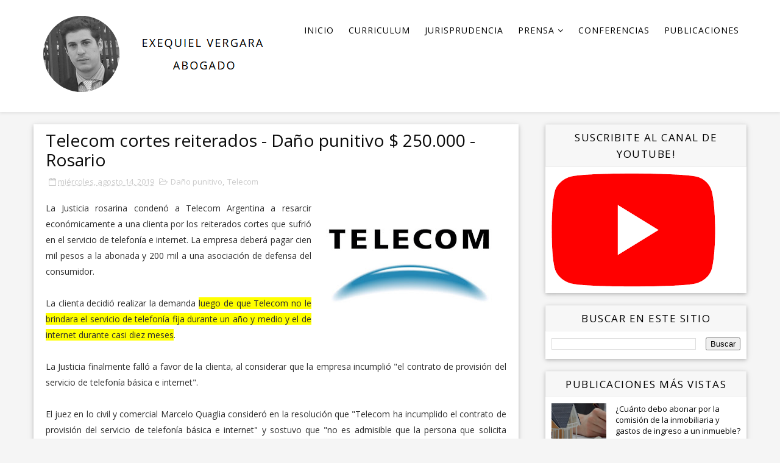

--- FILE ---
content_type: text/javascript; charset=UTF-8
request_url: https://www.abogadovergara.com.ar/feeds/posts/default/-/Telecom?alt=json-in-script&max-results=3&callback=jQuery111001870405342325998_1763910201069&_=1763910201070
body_size: 81588
content:
// API callback
jQuery111001870405342325998_1763910201069({"version":"1.0","encoding":"UTF-8","feed":{"xmlns":"http://www.w3.org/2005/Atom","xmlns$openSearch":"http://a9.com/-/spec/opensearchrss/1.0/","xmlns$blogger":"http://schemas.google.com/blogger/2008","xmlns$georss":"http://www.georss.org/georss","xmlns$gd":"http://schemas.google.com/g/2005","xmlns$thr":"http://purl.org/syndication/thread/1.0","id":{"$t":"tag:blogger.com,1999:blog-7606934609422334226"},"updated":{"$t":"2025-11-21T10:25:53.139-03:00"},"category":[{"term":"Acciones colectivas"},{"term":"Daño punitivo"},{"term":"Autoplanes"},{"term":"FCA (Fiat)"},{"term":"Fiat Toro"},{"term":"Telecom"},{"term":"Cursos y conferencias"},{"term":"Normativa"},{"term":"Bancos"},{"term":"Volkswagen"},{"term":"Doctrina consumo"},{"term":"Gratuidad en procesos de consumo"},{"term":"Jurisprudencia"},{"term":"Banco de Córdoba"},{"term":"Peugeot Citröen"},{"term":"Proyectos de ley"},{"term":"Servicios públicos"},{"term":"Aerolíneas"},{"term":"Locaciones"},{"term":"Noticias"},{"term":"Pagaré de consumo"},{"term":"Proyecto de ley de acciones colectivas"},{"term":"UCU c\/ Banco Hipotecario"},{"term":"UCU c\/ ERSA"},{"term":"ADCOIN c\/ Flybondi"},{"term":"AMX (Claro)"},{"term":"Asociaciones de consumidores"},{"term":"Chevrolet"},{"term":"Deber de información"},{"term":"Garantía por vicios ocultos"},{"term":"LATAM"},{"term":"Movypark"},{"term":"Nokia"},{"term":"Telefónica"},{"term":"UCU c\/ Banco Itaú (contadores)"},{"term":"UCU c\/ Volkswagen"},{"term":"Uber"},{"term":"Acciones colectivas ambientales"},{"term":"Aguas Cordobesas"},{"term":"Ancianidad"},{"term":"Arte"},{"term":"Banco BBVA"},{"term":"Banco Hipotecario"},{"term":"Banco Itaú"},{"term":"Banco Provincia de Buenos Aires"},{"term":"Banco Santander"},{"term":"Certificados"},{"term":"Colegio de Abogados"},{"term":"Compañía de Crédito Argentina"},{"term":"Competencia"},{"term":"Contratos de adhesión"},{"term":"Coronavirus"},{"term":"Créditos UVA"},{"term":"Curriculum vitae"},{"term":"Cámara Séptima Córdoba"},{"term":"Derecho laboral"},{"term":"Dirección de Defensa del Consumidor"},{"term":"ERSEP"},{"term":"Edesur"},{"term":"Energía eléctrica"},{"term":"Expensas"},{"term":"Financieras"},{"term":"Flybondi"},{"term":"Frávega"},{"term":"Género"},{"term":"Honorarios"},{"term":"Impuestos y tasas"},{"term":"Modelos de escritos judiciales"},{"term":"Movistar"},{"term":"Municipalidad de Córdoba"},{"term":"Prensa"},{"term":"Prevención del daño"},{"term":"Publicidad acciones colectivas"},{"term":"Reflexiones"},{"term":"Turismo"},{"term":"UCU c\/ AMX (Claro)"},{"term":"UCU c\/ Banco Itaú (gestión de cobranza)"},{"term":"UCU c\/ Banco de Córdoba (IFE)"},{"term":"UCU c\/ DirecTV"},{"term":"UCU c\/ OSPe y Hospital Privado"},{"term":"UCU c\/ Tarjeta Plata (gestión de cobranza)"},{"term":"United Airlines"},{"term":"Usuario digital"}],"title":{"type":"text","$t":"Abogado Exequiel Vergara"},"subtitle":{"type":"html","$t":"Sitio web del abogado Exequiel Vergara, matriculado en el Colegio de Abogados de Córdoba"},"link":[{"rel":"http://schemas.google.com/g/2005#feed","type":"application/atom+xml","href":"https:\/\/www.abogadovergara.com.ar\/feeds\/posts\/default"},{"rel":"self","type":"application/atom+xml","href":"https:\/\/www.blogger.com\/feeds\/7606934609422334226\/posts\/default\/-\/Telecom?alt=json-in-script\u0026max-results=3"},{"rel":"alternate","type":"text/html","href":"https:\/\/www.abogadovergara.com.ar\/search\/label\/Telecom"},{"rel":"hub","href":"http://pubsubhubbub.appspot.com/"},{"rel":"next","type":"application/atom+xml","href":"https:\/\/www.blogger.com\/feeds\/7606934609422334226\/posts\/default\/-\/Telecom\/-\/Telecom?alt=json-in-script\u0026start-index=4\u0026max-results=3"}],"author":[{"name":{"$t":"Unknown"},"email":{"$t":"noreply@blogger.com"},"gd$image":{"rel":"http://schemas.google.com/g/2005#thumbnail","width":"16","height":"16","src":"https:\/\/img1.blogblog.com\/img\/b16-rounded.gif"}}],"generator":{"version":"7.00","uri":"http://www.blogger.com","$t":"Blogger"},"openSearch$totalResults":{"$t":"11"},"openSearch$startIndex":{"$t":"1"},"openSearch$itemsPerPage":{"$t":"3"},"entry":[{"id":{"$t":"tag:blogger.com,1999:blog-7606934609422334226.post-4465708081166719450"},"published":{"$t":"2022-11-02T00:44:00.002-03:00"},"updated":{"$t":"2022-11-18T09:38:30.215-03:00"},"category":[{"scheme":"http://www.blogger.com/atom/ns#","term":"Daño punitivo"},{"scheme":"http://www.blogger.com/atom/ns#","term":"Telecom"}],"title":{"type":"text","$t":"Condenan a Telecom a pagar $ 2.215.056,46 por daño moral y daño punitivo - Juzgado 1ª Nom. Córdoba"},"content":{"type":"html","$t":"\u003Cp\u003E\u003C\/p\u003E\u003Cdiv class=\"separator\" style=\"clear: both; text-align: center;\"\u003E\u003Ca href=\"https:\/\/blogger.googleusercontent.com\/img\/b\/R29vZ2xl\/AVvXsEjW-zXINuvIn4ffZytBjxNRKIrlbIzMbFfHiF6aoZjkNO3aVwJkykJa9lqS4-grvnUPd6Y1YhKNIFWWnaoFWkDgARiLZ-FmkPWYVdkbyGOsJ2L5JUO_pUCT6Zp_5WhVQ56rZ3_4P8MG7iDOAB9skX-lLb2_r5rOLPhmIthRGLPHMJ0MoCEYdYa17Dzp\/s1024\/telecom-argentina.jpg\" style=\"margin-left: 1em; margin-right: 1em;\"\u003E\u003Cimg border=\"0\" data-original-height=\"658\" data-original-width=\"1024\" height=\"206\" src=\"https:\/\/blogger.googleusercontent.com\/img\/b\/R29vZ2xl\/AVvXsEjW-zXINuvIn4ffZytBjxNRKIrlbIzMbFfHiF6aoZjkNO3aVwJkykJa9lqS4-grvnUPd6Y1YhKNIFWWnaoFWkDgARiLZ-FmkPWYVdkbyGOsJ2L5JUO_pUCT6Zp_5WhVQ56rZ3_4P8MG7iDOAB9skX-lLb2_r5rOLPhmIthRGLPHMJ0MoCEYdYa17Dzp\/s320\/telecom-argentina.jpg\" width=\"320\" \/\u003E\u003C\/a\u003E\u003C\/div\u003E\u003Ctable align=\"right\" border=\"0\" style=\"width: 100%px;\"\u003E\u003Ctbody\u003E\u003Ctr valign=\"top\"\u003E\u003Ctd colspan=\"2\"\u003E\u0026nbsp;\u003C\/td\u003E\n    \u003Ctd align=\"right\" bgcolor=\"silver\" border=\"1\" cellpadding=\"5\" colspan=\"3\"\u003E\n      \u003Cp align=\"center\"\u003E\n        \u003Cspan style=\"font-family: Arial; font-size: 12pt;\"\u003E\u003Cb\u003EJUZG 1A INST CIV COM  1A NOM\u003C\/b\u003E\u003C\/span\u003E\u003C\/p\u003E\n      \u003Cp\u003E\u003C\/p\u003E\n      \u003Cp align=\"right\"\u003E\n        \u003Cspan style=\"font-family: Arial Narrow; font-size: 12pt;\"\u003E\n          Protocolo de Sentencias\n          \u003Cbr \/\u003E\n          Nº Resolución: 168\n          \u003Cbr \/\u003E\n          Año: 2022\n          \u0026nbsp;\n          Tomo: 4\n          \u0026nbsp;\n          Folio: 1062-1090\n        \u003C\/span\u003E\n      \u003C\/p\u003E\n    \u003C\/td\u003E\n  \u003C\/tr\u003E\n\u003C\/tbody\u003E\u003C\/table\u003E\u003Cspan style=\"font-size: xx-small;\"\u003EEXPEDIENTE SAC: \u003Cb\u003E7167166 - MORENO, STELLA MARIS C\/ TELECOM ARGENTINA  S.A. - ABREVIADO\u003C\/b\u003E\n        \u003C\/span\u003E\u003Cbr \/\u003E\u003Cdiv border=\"0\" style=\"line-height: 200%; text-align: justify;\" valign=\"top\" width=\"100%\"\u003E\u003Cdiv border=\"0\" style=\"line-height: 100%; text-align: justify;\"\u003E\u003Cspan style=\"font-size: xx-small;\"\u003EPROTOCOLO DE SENTENCIAS. NÚMERO: 168 DEL 02\/11\/2022\n        \u003C\/span\u003E\u003C\/div\u003E\u003Cbr \/\u003E\n        \u003Cp style=\"line-height: 200%; margin: 0cm 0cm 0pt; text-align: justify;\"\u003E\n\u003Cb\u003E\u003Cspan style=\"font-size: 13pt; line-height: 200%;\"\u003ESENTENCIA NUMERO:\u003C\/span\u003E\u003C\/b\u003E\u003Cspan style=\"font-size: 13pt; line-height: 200%;\"\u003E 168. \u003C\/span\u003E\u003C\/p\u003E\u003Cbr \/\u003E\u003Cp\u003E\u003C\/p\u003E\n\u003Cp style=\"line-height: 200%; margin: 0cm 0cm 0pt; text-align: justify;\"\u003E\u003Cspan style=\"font-size: 13pt; line-height: 200%;\"\u003ECORDOBA, 02\/11\/2022. \u003Cb\u003EY VISTOS:\u003C\/b\u003E estos autos caratulados \u003Cb\u003EMORENO, STELLA MARIS C\/ TELECOM ARGENTINA\nS.A. – ABREVIADO, Expte. 7167166\u003C\/b\u003E, de los que resulta que:---\u003C\/span\u003E\u003C\/p\u003E\n\u003Cp style=\"line-height: 200%; margin: 0cm 0cm 0pt; text-align: justify;\"\u003E\u003Cb\u003E\u003Cspan style=\"font-size: 13pt; line-height: 200%;\"\u003E1)\u003C\/span\u003E\u003C\/b\u003E\u003Cspan style=\"font-size: 13pt; line-height: 200%;\"\u003E A fs. 1\/10\ncomparece Stella Maris Moreno, DNI \u0026nbsp;17.002.478 e interpone demanda de nulidad de\ncontrato y por indemnización de daños y perjuicios en contra de la empresa\nTelecom Argentina S.A. CUIT 30-63945373-8, (en adelante Telecom) en su calidad\nde proveedor, tendiente al cobro de la suma de pesos Quinientos treinta y nueve\nmil doscientos cincuenta y uno con doce centavos ($ 539.251,12).---\u003C\/span\u003E\u003C\/p\u003E\n\u003Cp style=\"line-height: 200%; margin: 0cm 0cm 0pt; text-align: justify;\"\u003E\u003Cspan style=\"font-size: 13pt; line-height: 200%;\"\u003EManifiesta que se encuentra\nlegitimada para iniciar la presente acción en razón de ser consumidora y haber\nsufrido el incumplimiento contractual y la violación del estatuto consumeril\npor parte de la demandada, en perjuicio de su persona.---\u003C\/span\u003E\u003C\/p\u003E\n\u003Cp style=\"line-height: 200%; margin: 0cm 0cm 0pt; text-align: justify;\"\u003E\u003Cspan style=\"background-color: white;\"\u003E\u003Cspan style=\"font-size: 13pt; line-height: 200%;\"\u003EEn cuanto a los hechos, relata que\ndesde hace varios años es clienta de la empresa demandada, usuaria de la línea\n(351) 489-6267 y que desde el inicio de la contratación el servicio estuvo a\nnombre de su ex marido, Alfredo Sartori, con quien estuvo casada desde el año\n1988 y con quien convivía en el domicilio donde está instalada la línea\ntelefónica.---\u003C\/span\u003E\u003C\/span\u003E\u003C\/p\u003E\u003Cspan style=\"background-color: white;\"\u003E\n\u003C\/span\u003E\u003Cp style=\"line-height: 200%; margin: 0cm 0cm 0pt; text-align: justify;\"\u003E\u003Cspan style=\"background-color: white;\"\u003E\u003Cspan style=\"font-size: 13pt; line-height: 200%;\"\u003EExpresa que en el año 2014\npresentaron conjuntamente demanda de divorcio y que ya en esa fecha Sartori no\nvivía más en su domicilio ni usaba el servicio, siendo ella la exclusiva\nusuaria, juntamente con sus hijos.---\u003C\/span\u003E\u003C\/span\u003E\u003C\/p\u003E\u003Cspan style=\"background-color: white;\"\u003E\n\u003C\/span\u003E\u003Cp style=\"line-height: 200%; margin: 0cm 0cm 0pt; text-align: justify;\"\u003E\u003Cspan style=\"background-color: white;\"\u003E\u003Cspan style=\"font-size: 13pt; line-height: 200%;\"\u003EMenciona que el servicio continuó a\nnombre de Sartori dado que mantienen una buena relación y que este siempre\nsuscribió los reclamos pero la real damnificada siempre fue ella. Aclara que al\nver que se extendía el conflicto, finalmente cambiaron la titularidad de la\nlínea poniendo el servicio a su nombre.---\u003C\/span\u003E\u003C\/span\u003E\u003C\/p\u003E\u003Cspan style=\"background-color: #fcff01;\"\u003E\n\u003C\/span\u003E\u003Cp style=\"line-height: 200%; margin: 0cm 0cm 0pt; text-align: justify;\"\u003E\u003Cspan style=\"background-color: #fcff01;\"\u003E\u003Cspan style=\"font-size: 13pt; line-height: 200%;\"\u003ERefiere que durante el año 2016\ncontrató el servicio denominado \"Arnet 10MB + Llamadas Locales\" \u003Cb\u003Ea los\nfines de agregar el servicio de internet al de telefonía que ya tenía\u003C\/b\u003E. Indica\nque dicho servicio tenía un precio de $ 279,34 (más impuestos), conforme surge\nde las facturas adjuntadas con fecha de emisión 29\/11\/2016 y 29\/12\/2016.---\u003C\/span\u003E\u003C\/span\u003E\u003C\/p\u003E\u003Cspan style=\"background-color: #fcff01;\"\u003E\n\u003C\/span\u003E\u003Cp style=\"line-height: 200%; margin: 0cm 0cm 0pt; text-align: justify;\"\u003E\u003Cspan style=\"background-color: #fcff01;\"\u003E\u003Cspan style=\"font-size: 13pt; line-height: 200%;\"\u003ESubraya que en el mes de enero de\n2017, sin que lo haya solicitado, arbitraria y unilateralmente \u003Cb\u003Ela empresa le\ncambia de servicio y le impone otro más caro\u003C\/b\u003E; reemplazándolo por otro\ndenominado \"Arnet 10MB + Voz\", con un precio de $ 698,35 (siempre más\nimpuestos) lo cual implica un mayor valor del precio del servicio anterior.--- \u003C\/span\u003E\u003C\/span\u003E\u003C\/p\u003E\u003Cspan style=\"background-color: #fcff01;\"\u003E\n\u003C\/span\u003E\u003Cp style=\"line-height: 200%; margin: 0cm 0cm 0pt; text-align: justify;\"\u003E\u003Cspan style=\"background-color: #fcff01;\"\u003E\u003Cspan style=\"font-size: 13pt; line-height: 200%;\"\u003EAgrega que, para mayor gravedad,\ndicho aumento desproporcionado intentó ser disimulado por dos descuentos\nsupuestamente por un tiempo, todo conforme surge de las facturas que adjunta.---\u003C\/span\u003E\u003C\/span\u003E\u003C\/p\u003E\u003Cspan style=\"background-color: #fcff01;\"\u003E\n\u003C\/span\u003E\u003Cp style=\"line-height: 200%; margin: 0cm 0cm 0pt; text-align: justify;\"\u003E\u003Cspan style=\"font-size: 13pt; line-height: 200%;\"\u003E\u003Cspan style=\"background-color: #fcff01;\"\u003ESeñala que, ante ello, el día\n20\/02\/2017 realizó el reclamo en forma telefónica al número 112 rechazando la\nliquidación erróneamente realizada, solicitando la emisión de una nueva factura\nacorde al servicio que contrató y presentando una queja por el abrupto cambio\nde plan. Asimismo, dice que el mismo día llamó al teléfono de atención al\nusuario del Ente Nacional de Comunicaciones ENACOM y que la telefonista le respondió\nque debía esperar quince días hábiles.\u003C\/span\u003E---\u003C\/span\u003E\u003C\/p\u003E\n\u003Cp style=\"line-height: 200%; margin: 0cm 0cm 0pt; text-align: justify;\"\u003E\u003Cspan style=\"font-size: 13pt; line-height: 200%;\"\u003EContinúa diciendo que el día\n23\/02\/2017 presentó personalmente una nota por la cual solicitó copia del\ncontrato de servicio de telefonía fija más internet, rechazó la factura\n9204-17349374 (fecha de emisión 27\/01\/2017) y solicitó que se le mantenga el\nplan anterior. Aclara que le recibieron la nota, pero le dijeron que los\nreclamos eran por vía telefónica, por lo que nuevamente llamó al 112 y volvió a\nplantear lo solicitado en la nota.--- \u003C\/span\u003E\u003C\/p\u003E\n\u003Cp style=\"line-height: 200%; margin: 0cm 0cm 0pt; text-align: justify;\"\u003E\u003Cspan style=\"font-size: 13pt; line-height: 200%;\"\u003EIndica que el día 15\/03\/2017, tras\nesperar un tiempo prudencial, volvió a comunicarse al 112 y que le contestaron\nque su reclamo aún estaba en trámite y que una vez resuelto se le informaría\nmediante carta a su domicilio.--- \u003C\/span\u003E\u003C\/p\u003E\n\u003Cp style=\"line-height: 200%; margin: 0cm 0cm 0pt; text-align: justify;\"\u003E\u003Cspan style=\"font-size: 13pt; line-height: 200%;\"\u003EAñade que al no contar con una\nrespuesta satisfactoria por parte de Telecom, el día 17\/03\/2017 se dirigió al\nEnacom buscando una solución, presentando una nota en donde relató lo\nsucedido.---\u003C\/span\u003E\u003C\/p\u003E\n\u003Cp style=\"line-height: 200%; margin: 0cm 0cm 0pt; text-align: justify;\"\u003E\u003Cspan style=\"font-size: 13pt; line-height: 200%;\"\u003EManifiesta que el día 21\/03\/2017, ese\nente le solicitó a Telecom que le remita un informe fundado sobre lo denunciado\ny que acompañe la respectiva documentación. Refiere que con fecha 12\/05\/2017 la\ndemandada respondió lo requerido y adjuntó documentación. Precisa los términos\ndel informe.---\u003C\/span\u003E\u003C\/p\u003E\n\u003Cp style=\"line-height: 200%; margin: 0cm 0cm 0pt; text-align: justify;\"\u003E\u003Cspan style=\"font-size: 13pt; line-height: 200%;\"\u003EEn relación a la documentación\nincorporada al informe, la actora cuestiona la supuesta carta en donde se le\ninforma el cambio de plan y sus condiciones, porque afirma que consiste en una\nsimple impresión, sin contener su identificación, ni su domicilio ni nada que\nindique que fue efectivamente recibida. Menciona que se omite adrede el resto\nde los informes solicitados por el Enacom y que también incumplió con el plazo\notorgado. Sostiene que la falta de respuesta deja en evidencia el sistema que\nutiliza la empresa.--- \u003C\/span\u003E\u003C\/p\u003E\n\u003Cp style=\"line-height: 200%; margin: 0cm 0cm 0pt; text-align: justify;\"\u003E\u003Cspan style=\"font-size: 13pt; line-height: 200%;\"\u003EExplica que con fecha 21\/06\/2017 el Enacom\nresuelve verificando la falta de una fehaciente notificación del alta del plan,\nya que Telecom no aportó copia de la carta supuestamente remitida a la actora como\ntitular del servicio con el debido acuse de recibo; y corrobora la falta de\ndevolución del exceso en la superposición de abonos, lo cual también \u003Cspan style=\"background-color: #fcff01;\"\u003Edemuestra\nel marcado desinterés de la empresa hacia sus reclamos\u003C\/span\u003E, ya que en su\ncontestación remite a un ítem de la factura con fecha de emisión 27\/01\/17, el\ncual no existe.---\u003C\/span\u003E\u003C\/p\u003E\n\u003Cp style=\"line-height: 200%; margin: 0cm 0cm 0pt; text-align: justify;\"\u003E\u003Cspan style=\"font-size: 13pt; line-height: 200%;\"\u003ERefiere que, en su parte resolutoria,\ndispuso que se le mantuviera el plan original que había contratado,\nreintegrándole lo pagado en exceso y estableciendo la obligación de Telecom de\nacreditar las devoluciones realizadas. Aclara que dicha resolución fue\nnotificada el 23\/06\/2017, \u0026nbsp;pero que no ha\nsido cumplida.---\u003C\/span\u003E\u003C\/p\u003E\n\u003Cp style=\"line-height: 200%; margin: 0cm 0cm 0pt; text-align: justify;\"\u003E\u003Cspan style=\"font-size: 13pt; line-height: 200%;\"\u003EA continuación, describe las\nsucesivas notas que siguió presentando ante Telecom y ante el Enacom y menciona\nque con fecha 26\/09\/2017 recibió una carta certificada de ese ente por la que\nse le comunica -en relación al reclamo de marras- que no han obtenido respuesta\nde Telecom, por lo que procedieron a aplicarle sanciones en los términos de la\nnormativa que cita. Ignora si finalmente le han puesto sanciones.---\u003C\/span\u003E\u003C\/p\u003E\n\u003Cp style=\"line-height: 200%; margin: 0cm 0cm 0pt; text-align: justify;\"\u003E\u003Cspan style=\"font-size: 13pt; line-height: 200%;\"\u003ETermina diciendo que no encontró\nninguna solución, ni logró que le reintegraren el dinero que indebidamente le\nhan cobrado, dañando su patrimonio y que conoce que son innumerables los\nusuarios a los que se les cambió intempestivamente y sin consentimiento alguno\nsu plan, lo cual agrava la conducta de la empresa.---\u003C\/span\u003E\u003C\/p\u003E\n\u003Cp style=\"line-height: 200%; margin: 0cm 0cm 0pt; text-align: justify;\"\u003E\u003Cspan style=\"font-size: 13pt; line-height: 200%;\"\u003E\u0026nbsp;Funda la presente demanda en el derecho que\nentiende aplicable a la causa, en especial en la Ley 24.240, la cual entiende\nque la demandada proveedora ha infringido, con grave menosprecio a los derechos\ndel consumidor los cuales describe.---\u003C\/span\u003E\u003C\/p\u003E\n\u003Cp style=\"line-height: 200%; margin: 0cm 0cm 0pt; text-align: justify;\"\u003E\u003Cspan style=\"font-size: 13pt; line-height: 200%;\"\u003EEn cuanto a los daños y perjuicios,\nla actora reclama: \u003Cb\u003Ea)\u003C\/b\u003E Reintegro de\nerogaciones efectuadas. Apunta que producto de la maniobra de la empresa\ndemandada, ha realizado el pago de facturas por un precio mucho mayor al que\ncorresponde. Aclara los valores base de cálculo y detalla las erogaciones que ha\nrealizado a la fecha, que asciende a $ 9.251,12. Refiere que por la nulidad de\nla alegada mutación contractual, corresponde su reintegro con más los intereses\ncorrespondientes a la fecha de su efectivo pago.--- \u003C\/span\u003E\u003C\/p\u003E\n\u003Cp style=\"line-height: 200%; margin: 0cm 0cm 0pt; text-align: justify;\"\u003E\u003Cb\u003E\u003Cspan style=\"font-size: 13pt; line-height: 200%;\"\u003Eb)\u003C\/span\u003E\u003C\/b\u003E\u003Cspan style=\"font-size: 13pt; line-height: 200%;\"\u003E Daño moral.\nMenciona que como consecuencia del grave incumplimiento de la demandada, el\nexcesivo tiempo transcurrido y los innumerables reclamos a la propia empresa y\nante el Enacom, se le ha generado una situación de zozobra y de detrimento\nespiritual y psicológico, ante el desprecio y abuso del cual ha sido víctima,\ncomo contratante leal y cumplidor frente a una empresa que demuestra absoluto\ndesinterés por la satisfacción de los consumidores que la sustentan. Lo estima\nen la suma de pesos treinta mil ($ 30.000,00). Cita jurisprudencia.---\u003C\/span\u003E\u003C\/p\u003E\n\u003Cp style=\"line-height: 200%; margin: 0cm 0cm 0pt; text-align: justify;\"\u003E\u003Cb\u003E\u003Cspan style=\"font-size: 13pt; line-height: 200%;\"\u003Ec)\u003C\/span\u003E\u003C\/b\u003E\u003Cspan style=\"font-size: 13pt; line-height: 200%;\"\u003E Daño\npunitivo. Señala que en consideración de las actitudes asumidas por la empresa\ndemandada ante los numerosos reclamos de su parte, en el caso de marras concurren\ntodos los elementos -tanto subjetivos como objetivos- según los principios\nsentados por la ley de defensa al consumidor y conforme la más reciente\njurisprudencia, que se han determinado como necesarios para la procedencia de\neste rubro, los que enumera. Por último, cuantifica el Daño Punitivo en la suma\nde pesos quinientos mil ($ 500.000,00), monto que es actualizado con\nposterioridad con fechas 23\/12\/2019 (fs. 219\/220) y 28\/07\/2022, a $ 800.000; $\n5.000.000 y, subsidiariamente, actualiza el reclamado en la pretensión inicial\npor la suma de $ 4.628.066,46 respectivamente, más intereses desde la sentencia.---\n\u003C\/span\u003E\u003C\/p\u003E\n\u003Cp style=\"line-height: 200%; margin: 0cm 0cm 0pt; text-align: justify;\"\u003E\u003Cspan style=\"font-size: 13pt; line-height: 200%;\"\u003EOfrece prueba y formula reserva del Caso\nFederal.---\u003C\/span\u003E\u003C\/p\u003E\n\u003Cp style=\"line-height: 200%; margin: 0cm 0cm 0pt; text-align: justify;\"\u003E\u003Cb\u003E\u003Cspan style=\"font-size: 13pt; line-height: 200%;\"\u003E2)\u003C\/span\u003E\u003C\/b\u003E\u003Cspan style=\"font-size: 13pt; line-height: 200%;\"\u003E Impreso el\ntrámite de juicio abreviado mediante proveído de fecha 29\/06\/2018 (fs. 82), a\nfs. 87\/103 comparece la empresa demandada mediante apoderado y contesta la\ndemanda solicitando su rechazo con costas. Interpone excepción de falta de\nacción, falta de legitimación sustancial activa y plus petición.---\u003C\/span\u003E\u003C\/p\u003E\n\u003Cp style=\"line-height: 200%; margin: 0cm 0cm 0pt; text-align: justify;\"\u003E\u003Cspan style=\"font-size: 13pt; line-height: 200%;\"\u003EEn primer lugar, pone de manifiesto que\nel reclamo de la actora configura un reclamo exorbitante en relación al monto y\nque ninguna relación posee con los antecedentes del caso. Señala que la suma\ndemandada, por su desmesura, constituye una plus petición inexcusable, por lo\nque solicita que se le apliquen las costas y sanciones que correspondan. Cita jurisprudencia.---\u003C\/span\u003E\u003C\/p\u003E\n\u003Cp style=\"line-height: 200%; margin: 0cm 0cm 0pt; text-align: justify;\"\u003E\u003Cspan style=\"font-size: 13pt; line-height: 200%;\"\u003EExpresa que la actora, si bien\nacciona invocando su condición de abonada al servicio de telefonía fija, no\ndemanda por una cuestión relativa a dicho servicio público, sino exclusivamente\nen alusión a la tasación y notificaciones de los precios del servicio comercial\nde Arnet (internet) que provee su representada y menciona que la actora reclama\nuna serie de indemnizaciones cuyo fundamento resulta una falsedad manifiesta\najena a la realidad de lo sucedido.--- \u003C\/span\u003E\u003C\/p\u003E\n\u003Cp style=\"line-height: 200%; margin: 0cm 0cm 0pt; text-align: justify;\"\u003E\u003Cspan style=\"font-size: 13pt; line-height: 200%;\"\u003EManifiesta que, frente al reclamo\nefectuado por la actora ante Enacom, la empresa le hizo saber que -tal como\nconstaba en sus antecedentes- se le había remitido en su oportunidad una carta\ncomercial haciéndole saber dicha modificación al precio del contrato, lo que se\ncompadece con la notificación que se le cursó mediante las facturas del\nservicio de diciembre de 2016. En definitiva, aduce que la empresa obro en\ncumplimiento del reglamento de clientes y en consonancia con los Términos y\nCondiciones Generales de la solicitud de servicios, por lo que no existe ni se\nadvierte cual ha sido la conducta reprochable que puede imputársele.---\u003C\/span\u003E\u003C\/p\u003E\n\u003Cp style=\"line-height: 200%; margin: 0cm 0cm 0pt; text-align: justify;\"\u003E\u003Cspan style=\"font-size: 13pt; line-height: 200%;\"\u003EDenuncia que la improcedencia\nsustancial de la demanda se evidencia también por no verificarse los\npresupuestos que generen la responsabilidad civil que se pretende imputar a la\ndemandada, por una doble razón: al no mediar un obrar antijurídico o\nreprochable del demandado que configure un acto ilícito y porque la demandante\nno ha sufrido un perjuicio moral, real y efectivo susceptible de reparación\npecuniaria.---\u003C\/span\u003E\u003C\/p\u003E\n\u003Cp style=\"line-height: 200%; margin: 0cm 0cm 0pt; text-align: justify;\"\u003E\u003Cspan style=\"font-size: 13pt; line-height: 200%;\"\u003EA continuación, plantea falta de\nacción y de legitimación sustancial activa. Señala la improcedencia sustancial\nde la demanda, al ser infundada, falsa e ilegítima, y procede a negar todos y\ncada uno de los hechos afirmados por la actora, excepto los que sean\nexpresamente reconocidos.---\u003C\/span\u003E\u003C\/p\u003E\n\u003Cp style=\"line-height: 200%; margin: 0cm 0cm 0pt; text-align: justify;\"\u003E\u003Cspan style=\"font-size: 13pt; line-height: 200%;\"\u003EReconoce que a la fecha, la actora es\ntitular de una línea de telefonía fija y que según la información que surge de\nsus registros, lo es recién desde el 08\/07\/2017. \u0026nbsp;Describe los antecedentes de la contratación.---\u003C\/span\u003E\u003C\/p\u003E\n\u003Cp style=\"line-height: 200%; margin: 0cm 0cm 0pt; text-align: justify;\"\u003E\u003Cspan style=\"font-size: 13pt; line-height: 200%;\"\u003EDestaca que el cambio de titularidad\nde la línea y del servicio de acceso a internet se alcanza por solicitud\nexpresa de la actora y que el plan comercial existente a la fecha de cambio de\ntitularidad (08\/07\/2017), resultaba el denominado Arnet MIG 10 MB + VOZ - 15% +\n30% x 4 meses que se compiló a partir del primero de febrero de 2017, bajo un\ncosto comercial que surge de la factura obrante a autos para dicho período. Añade\nque al tiempo de adquisición de la titularidad por parte de la actora, el plan\ncomercial vigente resultaba el mismo que posee en la actualidad. Describe que\nincluye el referido Plan y las condiciones bajo las que se aplicaba el correspondiente\ndescuento sobre el precio de lista.---\u003C\/span\u003E\u003C\/p\u003E\n\u003Cp style=\"line-height: 200%; margin: 0cm 0cm 0pt; text-align: justify;\"\u003E\u003Cspan style=\"font-size: 13pt; line-height: 200%;\"\u003EAdemás, reconoce que –bajo la anterior\ntitularidad de la línea a nombre de Sartori— la empresa en noviembre del año\n2016 le notifica mediante factura N° 09202-17290628 que a partir del 10 de\nfebrero, se le modificará el precio del servicio telefónico junto con otros\nservicios allí indicados, pero que para obtener mejores condiciones comerciales\nel cliente sería migrado o podrá serlo al plan Servicio de Arnet + Voz.\nAsimismo, indica que la empresa procede a notificarle mediante carta simple al\ntitular de la línea, el nuevo plan comercial que se le aplicará en razón de que\nel anterior será discontinuado, por lo que será sustituido por otro de mayores\nbeneficios y distintos costos, los cuales se le describían en la comunicación,\nen consonancia con la notificación cursada mediante la factura de noviembre;\ntodo lo que demuestra que la empresa cumplimentó el recaudo formal de\ncomunicación que establecido en la norma reglamentaria.---\u003C\/span\u003E\u003C\/p\u003E\n\u003Cp style=\"line-height: 200%; margin: 0cm 0cm 0pt; text-align: justify;\"\u003E\u003Cspan style=\"font-size: 13pt; line-height: 200%;\"\u003EConcluye que la actora al solicitar y\naceptar la nueva titularidad de la línea lo hizo también de sus accesorios -como\nes el plan comercial que vincula a las partes- y que luego de ello no operó\ncambio contractual alguno. Agrega que, la empresa en cuanto tomó conocimiento\nde la existencia de un reclamo ante la Enacom procedió de inmediato a informar\na la misma y a su titular Sartori, de cómo se había cumplimentado el recaudo de\nnotificación del nuevo plan comercial; de lo que se sigue que no ha existido un\nobrar desaprensivo, culposo o negligente o un accionar antijurídico que\njustifique su responsabilidad patrimonial.---\u003C\/span\u003E\u003C\/p\u003E\n\u003Cp style=\"line-height: 200%; margin: 0cm 0cm 0pt; text-align: justify;\"\u003E\u003Cspan style=\"font-size: 13pt; line-height: 200%;\"\u003EEn relación al reclamo de devolución\nde parte del abono mensual por recisión del servicio de Arnet, requiere su rechazo.\nMenciona que resulta falso que la empresa la haya cobrado de más al abono\nmensual o que exista una diferencia en la facturación a favor de la actora, lo\ncual no se compadece con la realidad del servicio de acceso a internet\nprestado. Subraya que los montos facturados y cobrados por la empresa se\najustan estrictamente al plan suministrado y comunicado a la actora para la\nprestación de los diversos servicios y paquetes que a ésta se le brindaron y\nque si la actora por decisión propia resuelve ahora la rescisión de dicha\ncontratación, ello no la faculta a percibir diferencia alguna en el suministro\nya cumplido, pues la misma se benefició y utilizó el servicio integro, el valor\nabonado corresponde a tales servicios por ella utilizados sin reproche alguno\nrespecto a su prestación. Que lo contrario importaría vulnerar el principio de\nenriquecimiento sin causa.---\u003C\/span\u003E\u003C\/p\u003E\n\u003Cp style=\"line-height: 200%; margin: 0cm 0cm 0pt; text-align: justify;\"\u003E\u003Cspan style=\"font-size: 13pt; line-height: 200%;\"\u003EPor otro lado, cuestiona el reclamo de\ndaño punitivo por la falsedad que implican los hechos denunciados y afirma que la\nrealidad demuestra que se trata de cuestiones no judiciables por su escasa\nentidad y por la conducta asumida por su parte en la prestación del servicio.\nEsgrime que las simples molestias que puede padecer un cliente en cualquier\ncontratación no justifican el inicio de un reclamo judicial, menos aún con la\ndesmesura descripta. Cita jurisprudencia.---\u003C\/span\u003E\u003C\/p\u003E\n\u003Cp style=\"line-height: 200%; margin: 0cm 0cm 0pt; text-align: justify;\"\u003E\u003Cspan style=\"font-size: 13pt; line-height: 200%;\"\u003EEn síntesis, rechaza en su totalidad\nlas impugnaciones y denuncias que formula la actora para intentar dar algún fundamento\na su ilegítimo reclamo y deja impugnadas por infundadas las restantes denuncias\nrespecto a su proceder, ya que –dice— son totalmente genéricas, indeterminadas,\nsin precisión alguna de tiempo, modo y demás circunstancias.---\u003C\/span\u003E\u003C\/p\u003E\n\u003Cp style=\"line-height: 200%; margin: 0cm 0cm 0pt; text-align: justify;\"\u003E\u003Cspan style=\"font-size: 13pt; line-height: 200%;\"\u003EApunta que de todo lo dicho, se\nderiva la improcedencia formal del reclamo impetrado y la falta de acción que\nposee la accionante para demandar a su parte. Indica que como la actora recién\nen Julio del año 2017 pasó a ser titular de la línea en cuestión y que el\ncontrato que poseía a esa fecha y que vinculaba a las partes a modo de plan comercial,\nfue siempre el mismo, por lo que si la demanda se funda en antecedentes\nanteriores a su titularidad de la línea, cuando el titular era Sartori, la\nactora carece de acción y de derecho para interponer la presente demanda. Refiere\nque la nueva titular gozó de un plan comercial desde su comienzo que a la fecha\nque no fue modificado y \u003Cspan style=\"background-color: #fcff01;\"\u003Eque el reclamo de la actora se fundó en antecedentes de\nhecho en los cuales la actora no estaba vinculada comercialmente con su\nmandante, sino que la vinculación se dio con Sartori, Por todo lo cual, el\nreclamo debe ser rechazado con costas, al carecer de acción\u003C\/span\u003E.--- \u003C\/span\u003E\u003C\/p\u003E\n\u003Cp style=\"line-height: 200%; margin: 0cm 0cm 0pt; text-align: justify;\"\u003E\u003Cspan style=\"font-size: 13pt; line-height: 200%;\"\u003EDenuncia la improcedencia sustancial\ndel reclamo de la actora. En este punto, afirma que existen otros antecedentes\nque justifican plenamente el rechazo. Advierte que no se verifica un\nincumplimiento de su mandante, ni un obrar antijurídico que resulte\nreprochable, pues Telecom obró en la prestación del servicio de telefonía fija\ny de acceso a internet conforme las pautas y disposiciones legales vigentes.\nQue al haber comunicado al oportuno titular de la línea el cambio de las nuevas\ncondiciones comerciales que operaban por decisión masiva de discontinuar y que fue\ncorrectamente notificada al cliente titular por los medios y formas autorizada\npor la legislación vigente.---\u003C\/span\u003E\u003C\/p\u003E\n\u003Cp style=\"line-height: 200%; margin: 0cm 0cm 0pt; text-align: justify;\"\u003E\u003Cspan style=\"font-size: 13pt; line-height: 200%;\"\u003ESeguidamente alude a la improcedencia\nparticular de los reclamos de la actora, afirmando que procede el rechazo del\ndaño moral reclamado, atento no existir perjuicio alguno que pueda ser invocado\npor la actora como agravio moral y que -en caso de existir- no tienen como\ncausa acción u omisión alguna de Telecom SA. Agrega, en forma subsidiaria, que\ntratándose el caso de autos de una relación exclusivamente contractual, el daño\nmoral no se presume, debiendo ser probado en forma clara por quien alega\nhaberlo sufrido y solo procede excepcionalmente. Cita jurisprudencia. Impugna\ntambién el monto reclamado por abusivo e infundado.---\u003C\/span\u003E\u003C\/p\u003E\n\u003Cp style=\"line-height: 200%; margin: 0cm 0cm 0pt; text-align: justify;\"\u003E\u003Cspan style=\"font-size: 13pt; line-height: 200%;\"\u003EDel mismo modo, plantea que procede\ntambién el rechazo del daño punitivo, dada la inexistencia de incumplimiento\ncontractual o de antijuridicidad en el obrar de su mandante. Afirma que no\nincurrió en conducta arbitraria o maliciosa que pretende imputarle la demanda y\nque por el contrario, la empresa ajustó su proceder a las normas reglamentarias\nvigentes y que notificó a su titular las \u0026nbsp;modificaciones aplicables al plan comercial\nque los vinculara. Cita jurisprudencia y dice que el monto pretendido por daño\npunitivo es exorbitante y sin fundamento.---\u003C\/span\u003E\u003C\/p\u003E\n\u003Cp style=\"line-height: 200%; margin: 0cm 0cm 0pt; text-align: justify;\"\u003E\u003Cspan style=\"font-size: 13pt; line-height: 200%;\"\u003E\u0026nbsp;Finalmente, niega y desconoce toda la\ndocumental acompañada a la demanda, salvo la que fuera reconocida en su responde.\nEn particular, reconoce las facturas agregadas, a excepción de los manuscritos\nque contienen las mismas que resultan ajenos a la emisión de su mandante.---\u003C\/span\u003E\u003C\/p\u003E\n\u003Cp style=\"line-height: 200%; margin: 0cm 0cm 0pt; text-align: justify;\"\u003E\u003Cspan style=\"font-size: 13pt; line-height: 200%;\"\u003EOfrece pruebas y formula reserva del Caso\nFederal.---\u003C\/span\u003E\u003C\/p\u003E\n\u003Cp style=\"line-height: 200%; margin: 0cm 0cm 0pt; text-align: justify;\"\u003E\u003Cb\u003E\u003Cspan style=\"font-size: 13pt; line-height: 200%;\"\u003E3)\u003C\/span\u003E\u003C\/b\u003E\u003Cspan style=\"font-size: 13pt; line-height: 200%;\"\u003E A fs. 107\nse ordena dar intervención y correr traslado al Ministerio Público Fiscal, en función\nde la naturaleza de la pretensión deducida en la demanda. Asimismo, a fs. 108 se\ncorre traslado a la actora de la defensa de falta de acción, de falta de\nlegitimación sustancial activa y de plus petición.---\u003C\/span\u003E\u003C\/p\u003E\n\u003Cp style=\"line-height: 200%; margin: 0cm 0cm 0pt; text-align: justify;\"\u003E\u003Cb\u003E\u003Cspan style=\"font-size: 13pt; line-height: 200%;\"\u003E4)\u003C\/span\u003E\u003C\/b\u003E\u003Cspan style=\"font-size: 13pt; line-height: 200%;\"\u003E A fs.\n119\/122 la actora contesta las excepciones opuestas, peticionando su rechazo,\ncon costas.---\u003C\/span\u003E\u003C\/p\u003E\n\u003Cp style=\"line-height: 200%; margin: 0cm 0cm 0pt; text-align: justify;\"\u003E\u003Cspan style=\"font-size: 13pt; line-height: 200%;\"\u003EExpresa que no es real lo afirmado\npor Telecom, y reitera que se ha violado el orden público al transgredir la ley\nde defensa del consumidor.---\u003C\/span\u003E\u003C\/p\u003E\n\u003Cp style=\"line-height: 200%; margin: 0cm 0cm 0pt; text-align: justify;\"\u003E\u003Cspan style=\"font-size: 13pt; line-height: 200%;\"\u003EEn relación a la legitimación\nsustancial activa, explica nuevamente los antecedentes de su vinculación con la\ndemandada. Reitera que, el cambio de titularidad de la línea realizado implica una\nsimple formalidad y que desde el comienzo de la contratación fue usuaria del\nservicio y por lo cual corresponde la equiparación del usuario con el\nconsumidor. Solicita el rechazo de las defensas planteadas, con costas. Cita\njurisprudencia.---\u003C\/span\u003E\u003C\/p\u003E\n\u003Cp style=\"line-height: 200%; margin: 0cm 0cm 0pt; text-align: justify;\"\u003E\u003Cspan style=\"font-size: 13pt; line-height: 200%;\"\u003EEn relación al mensaje en reverso de\nla primera hoja de factura N° 9202 17290628 con fecha de emisión 29 de\nnoviembre de 2016 (fs. 16 vuelta) donde primero habla de una modificación de\ntarifas y luego dice \u003Ci\u003E\"[...] Si\nadquirís el nuevo plan Arnet + Voz o fuiste informado que próximamente contarás\ncon el mismo, los aumentos anteriormente mencionados no aplicarán sobre el\nnuevo plan.\"\u003C\/i\u003E, subraya que -por la forma en que está redactado- da\nlugar a dos hipótesis: una que requiere la acción positiva del usuario de\nsolicitar el nuevo plan, o si bien que fue informado de la modificación del\ncontrato; en el caso en puntual ninguno de los dos supuestos se dieron, porque\nla actora no pidió el cambio ni tampoco fue notificada del mismo. Asimismo,\nremarca que también omite la demandada informar acerca del derecho a rescisión\nque tiene ante la modificación unilateral del contrato y que en su contestación\nla demandada reconoce que el plan original que había contratado iba a ser\ndiscontinuado, pero esa información no es explicitada de ninguna forma a la\nactora, como también resulta un abuso de su posición predominante en el mercado\nque lo autoriza a modificar unilateralmente el contrato. Describe el cambio de\nplanes y valores de los mismos. Cita jurisprudencia.--- \u003C\/span\u003E\u003C\/p\u003E\n\u003Cp style=\"line-height: 200%; margin: 0cm 0cm 0pt; text-align: justify;\"\u003E\u003Cspan style=\"font-size: 13pt; line-height: 200%;\"\u003EConcluye que \u003Cspan style=\"background-color: #fcff01;\"\u003ETelecom incumplió la\nnormativa que alega cumplimentar y con su actuar violó el deber de información contemplado\nen el estatuto consumeril y en el art. 42 de la Constitución Nacional. Invoca como\npauta interpretativa la más favorable al consumidor, el principio de buena fe\ncontractual y de trato digno\u003C\/span\u003E.---\u003C\/span\u003E\u003C\/p\u003E\n\u003Cp style=\"line-height: 200%; margin: 0cm 0cm 0pt; text-align: justify;\"\u003E\u003Cb\u003E\u003Cspan style=\"font-size: 13pt; line-height: 200%;\"\u003E5)\u003C\/span\u003E\u003C\/b\u003E\u003Cspan style=\"font-size: 13pt; line-height: 200%;\"\u003E A fs.\n128\/131 toma intervención la Fiscal Civil, Comercial y Laboral de Tercera\nNominación y hace presente que el caso de marras constituye una Relación de\nconsumo, por lo que dictamina que se encuentra amparado por el estatuto\nconsumeril. Además, mediante presentación electrónica de fecha 05\/07\/2021\npresenta su dictamen final.--- \u003C\/span\u003E\u003C\/p\u003E\n\u003Cp style=\"line-height: 200%; margin: 0cm 0cm 0pt; text-align: justify;\"\u003E\u003Cb\u003E\u003Cspan style=\"font-size: 13pt; line-height: 200%;\"\u003E6)\u003C\/span\u003E\u003C\/b\u003E\u003Cspan style=\"font-size: 13pt; line-height: 200%;\"\u003E Con fecha\n11\/06\/2019 se ordena la apertura a prueba (fs. 142), ofreciendo las partes las\nque hacen a sus derechos y de cuyo diligenciamiento dan cuenta las constancias\nde autos.---\u003C\/span\u003E\u003C\/p\u003E\n\u003Cp style=\"line-height: 200%; margin: 0cm 0cm 0pt; text-align: justify;\"\u003E\u003Cb\u003E\u003Cspan style=\"font-size: 13pt; line-height: 200%;\"\u003E7)\u003C\/span\u003E\u003C\/b\u003E\u003Cspan style=\"font-size: 13pt; line-height: 200%;\"\u003E Con fecha\n08\/04\/2021 se avoca el suscripto al conocimiento de estas actuaciones y con\nfecha 30\/08\/2022 se dicta el correspondiente decreto de autos.\u0026nbsp; Firmes y consentidos ambos proveídos, queda\nla causa en condición de ser resuelta.---\u003C\/span\u003E\u003C\/p\u003E\n\u003Cp style=\"line-height: 200%; margin: 0cm 0cm 0pt; text-align: justify;\"\u003E\u003Cb\u003E\u003Cspan style=\"font-size: 13pt; line-height: 200%;\"\u003EY CONSIDERANDO:---\u003C\/span\u003E\u003C\/b\u003E\u003C\/p\u003E\n\u003Cp style=\"line-height: 200%; margin: 0cm 0cm 0pt; text-align: justify;\"\u003E\u003Cb\u003E\u003Cspan style=\"font-size: 13pt; line-height: 200%;\"\u003EI) La Litis.\u003C\/span\u003E\u003C\/b\u003E\u003Cspan style=\"font-size: 13pt; line-height: 200%;\"\u003E\nQue Stella Maris Moreno, interpone demanda abreviada\u003Cspan style=\"color: red;\"\u003E \u003C\/span\u003Een\n contra de Telecom Argentina S.A, reclamando el cobro de la suma de \npesos Quinientos treinta y nueve mil doscientos cincuenta y uno con doce\n centavos ($ 539.251,12), con más sus intereses y costas, por entenderla\n civilmente responsable de los daños ocurridos a causa del cambio \nintempestivo de plan de servicio de telefonía celular más internet, que \naduce arbitrario y unilateral por parte de la empresa, imponiéndole otro\n más caro. Reclama el reintegro de las erogaciones efectuadas, daño \nmoral y daño punitivo.----\u003C\/span\u003E\n\u003C\/p\u003E\n\u003Cp style=\"line-height: 200%; margin: 0cm 0cm 0pt; text-align: justify;\"\u003E\u003Cspan style=\"font-size: 13pt; line-height: 200%;\"\u003ELa empresa demandada, niega los\nhechos invocados por la actora, solicitando el rechazo de la demanda con costas.\nNiega su responsabilidad y afirma que no incurrió en ninguna conducta\nantijurídica por lo que la actora no sufrió daño en relación a la relación\ncontractual que las une. Interpone defensa de falta de acción y falta de\nlegitimación activa, alegando que la actora no era titular de la línea\ntelefónica en el momento en que ocurrió el cambio de plan. Asimismo, plantea\npluspetición, afirmando que el reclamo es excesivo y que no se condice con los\nantecedentes del caso.---\u003C\/span\u003E\u003C\/p\u003E\n\u003Cp style=\"line-height: 200%; margin: 0cm 0cm 0pt; text-align: justify;\"\u003E\u003Cspan style=\"font-size: 13pt; line-height: 200%;\"\u003ELa actora, contesta el traslado de\nlas excepciones interpuestas, solicitando su rechazo con costas, en base a los\nargumentos reseñados precedentemente a los que corresponde remitirse en honor a\nla brevedad.---\u003C\/span\u003E\u003C\/p\u003E\n\u003Cp style=\"line-height: 200%; margin: 0cm 0cm 0pt; text-align: justify;\"\u003E\u003Cspan style=\"font-size: 13pt; line-height: 200%;\"\u003EFinalmente, la Fiscal Civil,\nComercial y Laboral de 3° Nominación interviniente en los presentes autos,\nentiende que existe en la presente causa una relación de consumo y considera de\naplicación al caso de autos sus principios y lineamientos.---\u003C\/span\u003E\u003C\/p\u003E\n\u003Cp style=\"line-height: 200%; margin: 0cm 0cm 0pt; text-align: justify;\"\u003E\u003Cspan style=\"font-size: 13pt; line-height: 200%;\"\u003EEn estos términos ha quedado trabada\nla Litis.---\u003C\/span\u003E\u003C\/p\u003E\n\u003Cp style=\"line-height: 200%; margin: 0cm 0cm 0pt; text-align: justify;\"\u003E\u003Cb\u003E\u003Cspan style=\"font-size: 13pt; line-height: 200%;\"\u003EII)\u003C\/span\u003E\u003C\/b\u003E\u003Cspan style=\"font-size: 13pt; line-height: 200%;\"\u003E \u003Cb\u003ECuestión preliminar.\u003C\/b\u003E \u003Cb\u003EAplicación de la ley en el tiempo. \u003C\/b\u003EA\npartir de la sanción de la Ley 26.994, se produce un conflicto o colisión de\nnormas a aplicar en relación al tiempo y corresponde discernir -si el caso en\ncuestión- debe ser resuelto al amparo del Código Civil Velezano o del Código\nCivil y Comercial de la Nación (CCyC). Para una armónica aplicación de los\nprincipios que rigen los conflictos de la ley en el tiempo (irretroactividad;\nefecto inmediato de la nueva ley; límite a la irretroactividad y subsistencia\nde las leyes supletorias vigentes al tiempo de la conclusión del contrato -art.\n7 del CCyC), es conveniente distinguir cuál es la fase que se encuentra\ntransitando la relación jurídica a juzgar.---\u003C\/span\u003E\u003C\/p\u003E\n\u003Cp style=\"line-height: 200%; margin: 0cm 0cm 0pt; text-align: justify;\"\u003E\u003Cspan style=\"font-size: 13pt; line-height: 200%;\"\u003EEn el caso de autos, si bien las\npartes reconocen y de la documental acompañada surge que el vínculo contractual\nque une a los contratantes comenzó durante la vigencia del anterior Código de\nVélez, el hecho del cambio de plan del servicio de telefonía celular más\ninternet que se denuncia como objeto del reclamo, ocurrió en el mes de enero de\n2017, por lo que corresponde aplicar a los presentes el nuevo Código Civil y\nComercial de la Nación. Ello máxime cuando la relación comercial que los\nvincula continúa vigente a la fecha. Así, el art. 7 del CCC establece que: \u003Ci\u003E“A partir de su entrada en vigencia, las\nleyes se aplican a las consecuencias de las relaciones y situaciones jurídicas\nexistentes (…) Las nuevas leyes supletorias no son aplicables a los contratos\nen curso de ejecución, con excepción de las normas más favorables al consumidor\nen las relaciones de consumo”. \u003C\/i\u003EEn base a ello, tratándose de una relación\njurídica que involucra un vínculo consumeril –tal como se analizará infra- y\nque la misma continúa existiendo a la fecha, \u003Cspan style=\"background-color: #fcff01;\"\u003Ecorresponde la aplicación al caso\nde marras la codificación unificada\u003C\/span\u003E.---\u003C\/span\u003E\u003C\/p\u003E\n\u003Cp style=\"line-height: 200%; margin: 0cm 0cm 0pt; text-align: justify;\"\u003E\u003Cb\u003E\u003Cspan style=\"font-size: 13pt; line-height: 200%;\"\u003EIII) Vínculo jurídico entre las partes. Relación de consumo. \u003C\/span\u003E\u003C\/b\u003E\u003Cspan style=\"font-size: 13pt; line-height: 200%;\"\u003ETambién como cuestión preliminar, debe\nresaltarse que conforme al contexto fáctico descripto, en el sub judice, nos\nencontramos claramente frente una relación de consumo (arg. art. 1092 del CCyC),\nrazón por la cual son aplicables las normas contenidas en ese estatuto especial\n(Ley Nº 24.240).---\u003C\/span\u003E\u003C\/p\u003E\n\u003Cp style=\"line-height: 200%; margin: 0cm 0cm 0pt; text-align: justify;\"\u003E\u003Cspan style=\"font-size: 13pt; line-height: 200%;\"\u003EEs que la relación jurídica entre la\ndemandada (empresa prestadora del servicio de telefonía e internet) y la\nactora, es una relación de consumo, pues no se ha acreditado que esta última\nutilizara o haya pretendido utilizar dicho servicio para obtener ganancias o\npara comercialización, debiendo presumirse que lo hacía como consumidora o\nusuaria final del servicio, en beneficio propio o de su núcleo familiar (conf.\narts. 1, 2, 3 y conc., Ley 24.240 y modificatorias). De tal modo, esta causa\ndebe resolverse a la luz de los principios tuitivos del consumidor.--- \u003C\/span\u003E\u003C\/p\u003E\n\u003Cp style=\"line-height: 200%; margin: 0cm 0cm 0pt; text-align: justify;\"\u003E\u003Cspan style=\"font-size: 13pt; line-height: 200%;\"\u003EAsí, con el objeto de proteger la\ndebilidad negocial del consumidor\/usuario frente al proveedor, la aplicación\nprioritaria de la normativa consumeril frente al resto de las normas de nuestro\nordenamiento jurídico –normas inferiores-, se impone teniendo en cuenta el\ninterés superior a resguardar (art. 31, CN), y el carácter de orden público del\nplexo consumeril (arg. Art. 65 de la LDC), por lo que su aplicación procede\nincluso de oficio y conforme la prudente tarea del tribunal.---\u003C\/span\u003E\u003C\/p\u003E\n\u003Cp style=\"line-height: 200%; margin: 0cm 0cm 0pt; text-align: justify;\"\u003E\u003Cspan style=\"font-size: 13pt; line-height: 200%;\"\u003EEl máximo tribunal provincial abona\nesta tesitura. En efecto, tiene dicho que \u003Ci\u003E“El\nprincipio protectorio de rango constitucional es el que da origen y fundamenta\nel derecho del consumidor. En casos de colisión de normas, no es la ley sino la\nConstitución Nacional, la que es fuente principal del Derecho Consumerista. No\nes necesaria una ley que reglamente el derecho para poder invocar su\naplicación. El Art. 42, Constitución Nacional, pone en cabeza de los\nconsumidores y usuarios derechos plenos, los cuales son operativos sin\nnecesidad de que se dicte una ley que los instrumente. El microsistema legal\nque está compuesto por la norma constitucional que reconoce protección al\nconsumidor y sus derechos (Art. 42, Ib.), los principios jurídicos y valores\ndel ordenamiento y, por último, las normas legales infraconstitucionales como\nla ley 24.240, hace que siempre que exista una relación de consumo, deba\naplicarse este microsistema, por revestir carácter autónomo y aún derogatorio\nde normas generales”\u003C\/i\u003E (TSJ de Cba., Sala Civ. y Com., \u003Ci\u003E“D´ Andrea María del Carmen c\/ Caja de Seguros de Vida S.A. –Ordinario-\nCumplimiento\/ Resolución de Contrato- Recurso de Apelación - Expte. 487391\/36\nRecurso de Casación (D 15\/12)”\u003C\/i\u003E, Sentencia Nº 190 del\u0026nbsp; 22\/10\/13).---\u003C\/span\u003E\u003C\/p\u003E\n\u003Cp style=\"line-height: 200%; margin: 0cm 0cm 0pt; text-align: justify;\"\u003E\u003Cspan style=\"font-size: 13pt; line-height: 200%;\"\u003EDefinen el art. 1 de la ley 24.240 y\nel actual art. 1092 del CCyC como Relación de Consumo al \u003Ci\u003E“...vínculo jurídico entre un proveedor y un consumidor. Se considera\nconsumidor a la persona humana o jurídica que adquiere o utiliza, en forma\ngratuita u onerosa, bienes o servicios como destinatario final, en beneficio\npropio o de su grupo familiar o social….”,\u003C\/i\u003E lo que vale traer a\nconsideración –como se ha visto— de conformidad a la última parte del art. 7\ndel mismo cuerpo legal.---\u003C\/span\u003E\u003C\/p\u003E\n\u003Cp style=\"line-height: 200%; margin: 0cm 0cm 0pt; text-align: justify;\"\u003E\u003Cspan style=\"font-size: 13pt; line-height: 200%;\"\u003EEn efecto, la demandada es una\npersona jurídica privada que –en lo que aquí interesa— provee servicios de\ntelefonía e internet, es decir desarrolla de manera profesional actividades de\ncomercialización de servicios de telecomunicaciones. Por lo tanto, encuadra en\nla definición de proveedor, prevista en el art. 2 de la LDC.---\u003C\/span\u003E\u003C\/p\u003E\n\u003Cp style=\"line-height: 200%; margin: 0cm 0cm 0pt; text-align: justify;\"\u003E\u003Cspan style=\"font-size: 13pt; line-height: 200%;\"\u003EA su turno, la actora es una persona\nfísica que contrató o utilizó el servicio ofrecido por la demandada a título\noneroso en beneficio propio o de su grupo familiar, razón por la cual cuenta\ncon las características que el art. 1 de la LDC requiere para estar en\npresencia de un consumidor directo o usuario.---\u003C\/span\u003E\u003C\/p\u003E\n\u003Cp style=\"line-height: 200%; margin: 0cm 0cm 0pt; text-align: justify;\"\u003E\u003Cspan style=\"font-size: 13pt; line-height: 200%;\"\u003EPor lo demás, no es un hecho\ncontrovertido que existió una relación contractual del servicio tendiente a la\nprovisión de telefonía e internet en el domicilio de la actora.---\u003C\/span\u003E\u003C\/p\u003E\n\u003Cp style=\"line-height: 200%; margin: 0cm 0cm 0pt; text-align: justify;\"\u003E\u003Cspan style=\"font-size: 13pt; line-height: 200%;\"\u003EPor ende, deviene aplicable el\nrégimen protectorio de dicho ordenamiento, en tanto la pretensión de la parte\nactora deriva de esa relación de consumo, en cuanto se reclama la indemnización\nde los daños que dice haber sufrido, como consecuencia del incumplimiento\ncontractual referenciado en la demanda.---\u003C\/span\u003E\u003C\/p\u003E\n\u003Cp style=\"line-height: 200%; margin: 0cm 0cm 0pt; text-align: justify;\"\u003E\u003Cspan style=\"font-size: 13pt; line-height: 200%;\"\u003EA mayor abundamiento, a fs. 128\/131 la\nFiscal Civil interviniente ha dictaminado –en idéntico sentido— que nos\nencontramos frente a una relación de consumo, por lo que la causa debe\nresolverse bajo la lupa de las directrices y principios que surgen de la\nnormativa consumeril (art. 42 de la CN, art. 1092 y ss. del CCyC, y ley Nº\n24.240).---\u003C\/span\u003E\u003C\/p\u003E\n\u003Cp style=\"line-height: 200%; margin: 0cm 0cm 0pt; text-align: justify;\"\u003E\u003Cb\u003E\u003Cspan style=\"font-size: 13pt; line-height: 200%;\"\u003EIII) La legitimación de las partes.\u003C\/span\u003E\u003C\/b\u003E\u003Cspan style=\"font-size: 13pt; line-height: 200%;\"\u003E La legitimación de las partes es uno de los\nrequisitos estructurales de la relación jurídica procesal y, por lo tanto,\ninherente a la regular conformación de la litis. Es por ello que, de manera\npreliminar, se debe analizar si se encuentra configurada la legitimación\nsustancial de las partes, como condición indispensable para el dictado de una\ndecisión útil.---\u003C\/span\u003E\u003C\/p\u003E\n\u003Cp style=\"line-height: 200%; margin: 0cm 0cm 0pt; text-align: justify;\"\u003E\u003Cspan style=\"font-size: 13pt; line-height: 200%;\"\u003EA este respecto, el Excmo. Tribunal\nSuperior de Justicia tiene dicho que, \u003Ci\u003E“[…]\nla determinación de la legitimación para obrar de las partes puede ser\ndilucidada de oficio por los jueces de la causa en cualquier etapa del proceso,\naun cuando la contraria no hubiere opuesto la pertinente defensa, toda vez que\nella es una de las condiciones necesarias de la acción. En efecto, la calidad o\nlegitimación ad causam (entendida como la identidad entre la persona del actor\no del demandado, y aquéllas especialmente habilitadas por la ley para asumir\ntales calidades) es un extremo que el juez debe examinar previamente a la\nentrada en la pura sustancia del asunto, pues de faltar la misma ningún derecho\na favor del actor podrá ser declarado”\u003C\/i\u003E (TSJ Cba., Sala Civ. y Com., \u003Ci\u003E“Bringas, Walter Rubén y otro c\/ Roccia,\nMiguel Ángel - Acción Ordinaria - Acción de Responsabilidad - Recurso de\nCasación”\u003C\/i\u003E (B–33\/11).---\u003C\/span\u003E\u003C\/p\u003E\n\u003Cp style=\"line-height: 200%; margin: 0cm 0cm 0pt; text-align: justify;\"\u003E\u003Cb\u003E\u003Cspan style=\"font-size: 13pt; line-height: 200%;\"\u003EIII) I. Excepción de falta de acción y de falta de legitimación activa.\u003C\/span\u003E\u003C\/b\u003E\u003Cspan style=\"font-size: 13pt; line-height: 200%;\"\u003E Por hacer a la correcta integración\nde la Litis, razones de método y orden, exigen el tratamiento conjunto de las\nexcepciones interpuestas por la demandada y referidas en este capítulo.---\u003C\/span\u003E\u003C\/p\u003E\n\u003Cp style=\"line-height: 200%; margin: 0cm 0cm 0pt; text-align: justify;\"\u003E\u003Cspan style=\"font-size: 13pt; line-height: 200%;\"\u003EEn el caso de autos, se advierte que\nla legitimación pasiva no ha sido objeto de controversia, es decir, se\nencuentra tácitamente reconocida por los intervinientes, por lo que se la debe\ntener por verificada en la causa.---\u003C\/span\u003E\u003C\/p\u003E\n\u003Cp style=\"line-height: 200%; margin: 0cm 0cm 0pt; text-align: justify;\"\u003E\u003Cspan style=\"font-size: 13pt; line-height: 200%;\"\u003EEn este sentido, cabe recalcar lo que\nenseña la doctrina en cuanto que \u003Ci\u003E\"La\nprueba de la legitimación se torna innecesaria cuando ésta ha sido expresa o\ntácitamente reconocida por la otra parte, ya que los elementos no\ncontrovertidos de la litis quedan al margen de la carga probatoria\"\u003C\/i\u003E\n(Conf. ZABALA DE GONZÁLEZ, Matilde, en “Resarcimiento de daños. Vol. 3. El\nproceso de daños”, Ed. Hammurabi SRL, 1997, pág. 154).---\u003C\/span\u003E\u003C\/p\u003E\n\u003Cp style=\"line-height: 200%; margin: 0cm 0cm 0pt; text-align: justify;\"\u003E\u003Cspan style=\"font-size: 13pt; line-height: 200%;\"\u003EA mayor abundamiento, se observa que\nla legitimación pasiva de la accionada deriva de su calidad de proveedora del\nservicio de telefonía móvil e internet; calidad que surge de la documental\nincorporada a la causa (facturas de fs. 16\/35), que fuera reconocida en la\ncontestación de demanda. Dicho carácter -como se dijo- no ha sido controvertido,\npues, la demandada compareció al proceso y reconoció el vínculo comercial que\nla une con la accionante.---\u003C\/span\u003E\u003C\/p\u003E\n\u003Cp style=\"line-height: 200%; margin: 0cm 0cm 0pt; text-align: justify;\"\u003E\u003Cspan style=\"font-size: 13pt; line-height: 200%;\"\u003EAhora bien, en la causa sí se ha\ncuestionado la legitimación activa de la actora para impetrar el reclamo que\ndeduce en el líbelo inicial. Por esta razón, es conveniente efectuar su\ntratamiento prioritariamente.---\u003C\/span\u003E\u003C\/p\u003E\n\u003Cp style=\"line-height: 200%; margin: 0cm 0cm 0pt; text-align: justify;\"\u003E\u003Cspan style=\"font-size: 13pt; line-height: 200%;\"\u003EEn primer lugar corresponde resaltar\nque, la excepción de falta de legitimación activa en tratamiento –como vimos-\naparece como un presupuesto sustancial a dilucidar de modo necesariamente \u003Ci\u003E“preliminar”,\u003C\/i\u003E desde que una vez acogida\nninguna razón jurídica autorizaría a ingresar luego al tratamiento del resto de\nlas cuestiones de fondo planteadas, por resultar intrascendentes.---\u003C\/span\u003E\u003C\/p\u003E\n\u003Cp style=\"line-height: 200%; margin: 0cm 0cm 0pt; text-align: justify;\"\u003E\u003Cspan style=\"font-size: 13pt; line-height: 200%;\"\u003EPalacio define a la legitimación para\nobrar como aquel requisito \u003Ci\u003E“en cuya\nvirtud debe mediar una coincidencia entre las personas que efectivamente actúan\nen el proceso y las personas a las cuales la ley habilita especialmente para\npretender (legitimación activa) y para contradecir (legitimación pasiva)\nrespecto de la materia sobre la cual versa el proceso”\u003C\/i\u003E (PALACIO: \u003Ci\u003E“Derecho Procesal Civil”\u003C\/i\u003E, Bs. As.,\nAbeledo-Perrot, tomo 1, 1975, pág. 406. Conf. CNCiv., Sala E, 18-2-97, L.L.\n1998-A-419, y DJ 1998-2-844).---\u003C\/span\u003E\u003C\/p\u003E\n\u003Cp style=\"line-height: 200%; margin: 0cm 0cm 0pt; text-align: justify;\"\u003E\u003Cspan style=\"font-size: 13pt; line-height: 200%;\"\u003EA la luz de estos conceptos, corresponde\nanalizar la prueba rendida en la presente causa sobre el particular.---\u003C\/span\u003E\u003C\/p\u003E\n\u003Cp style=\"line-height: 200%; margin: 0cm 0cm 0pt; text-align: justify;\"\u003E\u003Cspan style=\"font-size: 13pt; line-height: 200%;\"\u003EDe la documental obrante en este\nproceso, que fuera adjuntada con la demanda inicial, se advierte que las\nfacturas de Telecom correspondientes a los meses de diciembre 2016, enero,\nfebrero, marzo, abril, mayo, junio y julio de 2017 fueron emitidas a nombre de\nSartori y que a partir del mes de agosto de 2017 las facturas se emiten a nombre\nde la accionante (ver fs. 16\/36); todos documentos reconocidos por su emisor en\nsu responde.--- \u003C\/span\u003E\u003C\/p\u003E\n\u003Cp style=\"line-height: 200%; margin: 0cm 0cm 0pt; text-align: justify;\"\u003E\u003Cspan style=\"font-size: 13pt; line-height: 200%;\"\u003ESe resalta que, a pesar del cambio de\ntitularidad operado, la línea facturada es la misma y que todas las facturas se\ndirigen al mismo domicilio, sito en calle Dr. Silvestre R. Ramonda N° 787, CP\n5003, ciudad de Córdoba, domicilio coincidente con el domicilio real denunciado\npor la actora en su demanda y que no ha sido controvertido.---\u003C\/span\u003E\u003C\/p\u003E\n\u003Cp style=\"line-height: 200%; margin: 0cm 0cm 0pt; text-align: justify;\"\u003E\u003Cspan style=\"font-size: 13pt; line-height: 200%;\"\u003EA su vez, se acompaña copia\ndebidamente certificada de la Sentencia N° 78 de fecha 27\/02\/2015, en la que la\nExcma. Cámara de Familia de 1° Nominación de esta ciudad de Córdoba declara el\ndivorcio vincular de Alfredo Antonio Sartori, DNI 12.617.219 y Stella Maris\nMoreno, DNI 17.002.478 (ver fs. 12\/15).---\u003C\/span\u003E\u003C\/p\u003E\n\u003Cp style=\"line-height: 200%; margin: 0cm 0cm 0pt; text-align: justify;\"\u003E\u003Cspan style=\"font-size: 13pt; line-height: 200%;\"\u003EPor otro lado, a fs. 36\/78 corren\nagregadas copias de los reclamos iniciados ante el Ente Nacional de\nComunicaciones (ENACOM), con relación a la línea 0351-4896267. Se observa que\nlas denuncias se inician por Sartori (ver fs. 36\/399) y que luego, con fecha\n16\/03\/2017, éste autoriza a la actora a \u003Ci\u003E“realizar\nlas gestiones administrativas correspondientes con relación a las\nirregularidades en la facturación de la empresa Telecom Argentina SA”\u003C\/i\u003E,\naclarando que ambos poseen el mismo teléfono y dirección (ver fs. 39).---\u003C\/span\u003E\u003C\/p\u003E\n\u003Cp style=\"line-height: 200%; margin: 0cm 0cm 0pt; text-align: justify;\"\u003E\u003Cspan style=\"font-size: 13pt; line-height: 200%;\"\u003EEs claro que –en el momento en el que\nocurrió el cambio de plan denunciado- no existía una relación contractual\ndirecta entre las partes, pues resulta incontrovertido que el titular del\nservicio era Sartori, ex esposo de la actora.---\u003C\/span\u003E\u003C\/p\u003E\n\u003Cp style=\"line-height: 200%; margin: 0cm 0cm 0pt; text-align: justify;\"\u003E\u003Cspan style=\"font-size: 13pt; line-height: 200%;\"\u003ESin embargo, no puede ignorarse que la\naccionante –en aquel entonces— \u0026nbsp;revestía\nla calidad de usuaria del servicio y que a raíz de ello, existía un vínculo\nentre las partes, \u003Cspan style=\"background-color: #fcff01;\"\u003Eque si bien no era contractual, puede calificarse como\nobligacional\u003C\/span\u003E.---\u003C\/span\u003E\u003C\/p\u003E\n\u003Cp style=\"line-height: 200%; margin: 0cm 0cm 0pt; text-align: justify;\"\u003E\u003Cspan style=\"font-size: 13pt; line-height: 200%;\"\u003EEn este contexto fáctico, cabe\nresaltar que el art. 1 de la Ley 24.240 prescribe que “\u003Ci\u003ELa presente ley tiene por objeto la defensa del consumidor o usuario.\nSe considera consumidor a la persona física o jurídica que adquiere o utiliza,\nen forma gratuita u onerosa, bienes o servicios como destinatario final, en\nbeneficio propio o de su grupo familiar o social. \u003Cb\u003EQueda equiparado al consumidor quien, sin ser parte de una relación de\nconsumo como consecuencia o en ocasión de ella, adquiere o utiliza bienes o\nservicios, en forma gratuita u onerosa, como destinatario final, en beneficio\npropio o de su grupo familiar o social\u003C\/b\u003E¨ \u003C\/i\u003E(el resaltado me pertenece).---\u003C\/span\u003E\u003C\/p\u003E\n\u003Cp style=\"line-height: 200%; margin: 0cm 0cm 0pt; text-align: justify;\"\u003E\u003Cspan style=\"font-size: 13pt; line-height: 200%;\"\u003ESobre el\nparticular, prestigiosa doctrina ha sostenido que \u003Ci\u003E“\u003Cspan style=\"background-color: #fcff01;\"\u003ELa reforma amplía la\nincumbencia de la ley al asimilar al consumidor o usuario: a) a quien no es\nparte en una relación de consumo, pero ‘como consecuencia o en ocasión de ella\nadquiere o utiliza bienes o servicios\u003C\/span\u003E’…” \u003C\/i\u003E(ALTERINI, Atilio A., \u003Ci\u003ELas\nreformas a la Ley de Defensa del Consumidor. Primera lectura, 20 años después\u003C\/i\u003E\n, en L. L. 2008-B-1241, citado por HERNÁNDEZ, Carlos Alfredo, \u003Ci\u003ELa noción de\nconsumidor y su proyección sobre la legitimación para accionar\u003C\/i\u003E, en Revista\nde Derecho Privado y Comunitario 2009-1, \u003Ci\u003EConsumidores\u003C\/i\u003E, Ed . Rubinzal\nCulzoni, p. 271).--- \u003C\/span\u003E\u003C\/p\u003E\n\u003Cp style=\"line-height: 200%; margin: 0cm 0cm 0pt; text-align: justify;\"\u003E\u003Cspan style=\"font-size: 13pt; line-height: 200%;\"\u003EDe similar\nmanera ha sido regulado en el art. 1092 del Código Civil y Comercial de la\nNación (en adelante CCyC).---\u003C\/span\u003E\u003C\/p\u003E\n\u003Cp style=\"line-height: 200%; margin: 0cm 0cm 0pt; text-align: justify;\"\u003E\u003Cspan style=\"font-size: 13pt; line-height: 200%;\"\u003ESe deduce de ello, que la actora en\nsu carácter de usuaria del servicio brindado en su domicilio real, cuenta con\nlegitimación activa para interponer la presente acción, en tanto surge evidente\nde los resúmenes de cuenta adjuntados y de los reclamos impetrados, que la\nlínea telefónica de la cual era titular Sartori, en el domicilio sito en Dr.\nSilvestre R. Remonda 787, coincide con su actual domicilio.---\u003C\/span\u003E\u003C\/p\u003E\n\u003Cp style=\"line-height: 200%; margin: 0cm 0cm 0pt; text-align: justify;\"\u003E\u003Cspan style=\"font-size: 13pt; line-height: 200%;\"\u003EEn este sentido, se ha resuelto \u003Ci\u003E“En efecto, la situación de hecho que se\nencuentra consolidada, permite afirmar que también el usuario del servicio,\ncomo directo beneficiario, se encuentra incurso en una situación jurídica que\nexcede lo meramente extracontractual (en sentido estricto), ya que existe indudablemente\nuna vinculación entre las partes de este proceso que no puede ser sino de\nnaturaleza obligacional; en especial, en orden a los deberes jurídicos que, con\nfuente en el contrato, se proyectan también a la relación que existe entre las\npartes de este proceso. No cabe dudar que, como regla general, el contrato\nproduce efectos entre partes (arg. art. 1195 del Cód. Civil). Pero las\nexcepciones son numerosísimas. Y el caso de autos es una de estas últimas. El\nsólo hecho de que la demandada no haya verificado quién en los hechos\naprovechaba el servicio, o que el contratante o el aquí actor no lo hayan\ndeclarado, no obsta a concluir –en función de la situación de hecho acreditada,\nde larga data- que existía al tiempo del suceso que se denuncia un vínculo\nobligacional entre las partes de este proceso” \u003C\/i\u003E(Cám. Apel. Civ. y Com. 4º\nNom. Cba., \u003Ci\u003E“Martínez, Fernando Julio c\/\nEpec – Abreviado - Recurso de Apelación”\u003C\/i\u003E Expte. Nº 6116207, Sentencia N°\n103 de fecha 13\/08\/2019).---\u003C\/span\u003E\u003C\/p\u003E\n\u003Cp style=\"line-height: 200%; margin: 0cm 0cm 0pt; text-align: justify;\"\u003E\u003Cspan style=\"font-size: 13pt; line-height: 200%;\"\u003E\u003Cspan style=\"background-color: #fcff01;\"\u003ELo expuesto,\nimplica que la cobertura que brinda el régimen legal al titular de la línea\ntelefónica, se extiende a quienes no se han vinculado de manera directa con el\nproveedor, es decir, se hallan igualmente alcanzados por el vínculo como\nconsumidores\u003C\/span\u003E (Arg. Conf. LORENZETTI, Ricardo L., \u003Ci\u003ECódigo Civil y Comercial de\nla Nación comentado\u003C\/i\u003E, Santa Fe, 2015, t. VI, p. 233).---\u003C\/span\u003E\u003C\/p\u003E\n\u003Cp style=\"line-height: 200%; margin: 0cm 0cm 0pt; text-align: justify;\"\u003E\u003Cspan style=\"font-size: 13pt; line-height: 200%;\"\u003EA todo evento,\nla actora es actualmente titular de la misma línea con la que contaba su ex\nesposo y, sobre la cual, este ya había efectuado reclamos realcionados al\ncambio de plan que ha dado origen a las presentes actuaciones, los cuales\nfueron continuados por esta. Ninguna incidencia puede tener en ello el mentado\ncambio de titularidad y menos aún entender que la actora hubiera renunciado a tales\nreclamos, por cuanto por expresa previsión legal, la voluntad de renunciar no\nse presume y la interpretación de los actos que permiten inducirla es\nrestrictiva (art. 948 CCyC).---\u003C\/span\u003E\u003C\/p\u003E\n\u003Cp style=\"line-height: 200%; margin: 0cm 0cm 0pt; text-align: justify;\"\u003E\u003Cspan style=\"font-size: 13pt; line-height: 200%;\"\u003EPor todo lo dicho, corresponde\nrechazar la excepción de falta de acción y de falta de legitimación activa\ninterpuestas por la empresa demandada.---\u003C\/span\u003E\u003C\/p\u003E\n\u003Cp style=\"line-height: 200%; margin: 0cm 0cm 0pt; text-align: justify;\"\u003E\u003Cb\u003E\u003Cspan style=\"font-size: 13pt; line-height: 200%;\"\u003EIV) El caso de autos.\u003C\/span\u003E\u003C\/b\u003E\u003Cspan style=\"font-size: 13pt; line-height: 200%;\"\u003E Despejada la legitimación de las partes para intervenir en los\npresentes, corresponde ingresar en el tratamiento de la acción intentada.---\u003C\/span\u003E\u003C\/p\u003E\n\u003Cp style=\"line-height: 200%; margin: 0cm 0cm 0pt; text-align: justify;\"\u003E\u003Cspan style=\"font-size: 13pt; line-height: 200%;\"\u003EEn primer lugar, debe destacarse que\nn\u003Cspan style=\"background-color: #fcff01;\"\u003Eo resulta discutido en autos -conforme los dichos de las partes que fueran\nvertidos en demanda y contestación- la existencia del vínculo comercial habido\nentre las contratantes, el cambio de titularidad en la línea, ni el cambio de\nplan de telefonía e internet efectuado por la demandada, hecho este último que\nconfigura la base de la pretensión\u003C\/span\u003E.---\u003C\/span\u003E\u003C\/p\u003E\n\u003Cp style=\"line-height: 200%; margin: 0cm 0cm 0pt; text-align: justify;\"\u003E\u003Cspan style=\"font-size: 13pt; line-height: 200%;\"\u003EAhora bien, lo que se encuentra\ncontrovertido es si ese cambio en el plan comercial del servicio de telefonía\nfija y de acceso a internet implicó un incumplimiento contractual generador de\ndaño, en cuanto a la falta de consentimiento y\/o de notificación de las nuevas\ncondiciones comerciales al cliente. En efecto, encontrándose acreditado el\nhecho invocado por la accionante, la demandada debe justificar su proceder con\nrespecto a la línea vinculada a la actora.---\u003C\/span\u003E\u003C\/p\u003E\n\u003Cp style=\"line-height: 200%; margin: 0cm 0cm 0pt; text-align: justify;\"\u003E\u003Cb\u003E\u003Cspan style=\"font-size: 13pt; line-height: 200%;\"\u003EV) La prueba rendida. \u003C\/span\u003E\u003C\/b\u003E\u003Cspan style=\"font-size: 13pt; line-height: 200%;\"\u003EEstablecida la materia sobre la que corresponde emitir la\ndecisión, corresponde adentrarnos en la prueba rendida.---\u003C\/span\u003E\u003C\/p\u003E\n\u003Cp style=\"line-height: 200%; margin: 0cm 0cm 0pt; text-align: justify;\"\u003E\u003Cspan style=\"font-size: 13pt; line-height: 200%;\"\u003EAsí, a fs. 188\/215 se incorpora el\ndictamen pericial informático y contable efectuado por los peritos Noemí Lidia González\nAguirre –perito contadora oficial- y Lic. Gustavo del Valle Álvarez –perito\ninformático.---\u003C\/span\u003E\u003C\/p\u003E\n\u003Cp style=\"line-height: 200%; margin: 0cm 0cm 0pt; text-align: justify;\"\u003E\u003Cspan style=\"font-size: 13pt; line-height: 200%;\"\u003EEn el primer punto pericial propuesto\n(“Si el Cliente N°2102006954002 Sartori Alfredo A., línea facturada: 351 489-6267,\nle fue cambiado el servicio denominado “Arnet 10 MB + llamadas locales” por\notro servicio denominado “Arnet 10 MB + Voz”, entre los meses de diciembre y\nenero de 2017, precisando la fecha”) los expertos informaron que la\ncomunicación de cambio fue vía correspondencia, que con fecha 31\/07\/2017 se\nenvió notificación al cliente de la migración, mediante una ¨\u003Ci\u003ECarta simple, sin respuesta por escrito. Se\nverifica cambio de producto gestionado Arnet MIG 10 MB + VOZ- 15% +30% X 4\nmeses 09\/01\/2017- Gestión: 1-97AR2SD4\u003C\/i\u003E¨ (Anexo A).---\u003C\/span\u003E\u003C\/p\u003E\n\u003Cp style=\"line-height: 200%; margin: 0cm 0cm 0pt; text-align: justify;\"\u003E\u003Cspan style=\"font-size: 13pt; line-height: 200%;\"\u003EIndagados acerca del precio de ambos\nservicios y como fueron evolucionando (puntos 9.4.2 y 9.4.3.) contestaron que: \u003Ci\u003E“…en planilla ANEXO “B” que se adjunta al\npresente informe…se describe\u0026nbsp; desde el\nperiodo 08\/2016 hasta 01\/2017 por el servicio Arnet 10 MB+ Llamadas locales\nregistrando como fueron evolucionando los valores”. \u003C\/i\u003EY que\u003Ci\u003E ¨…\u003C\/i\u003E \u003Ci\u003Een\nplanilla ANEXO \"B\" …registrando desde 02\/2017 las facturas a nombre\ndel Sr Sartori Alfredo Antonio, con el servicio de Arnet 10 MB + VOZ, hasta la\nfactura con vencimiento 21\/07\/2017 igual titular, transcribiendo los valores\nregistrados en las mismas. Y desde la factura con vencimiento el 22\/08\/2017 e\nidéntico servicio pero facturado a nombre de la Sra. Moreno Stella Maris hasta\nla factura con vencimiento el 20\/07\/2018¨, \u003C\/i\u003Edetallando así cada monto\nfacturado, de lo cual se advierte la diferencia de precio entre un servicio y\notro, diferencia que es detallada en el mismo Anexo B, al responder al punto\n9.4.4 (ver fs. 197).---\u003C\/span\u003E\u003C\/p\u003E\n\u003Cp style=\"line-height: 200%; margin: 0cm 0cm 0pt; text-align: justify;\"\u003E\u003Cspan style=\"font-size: 13pt; line-height: 200%;\"\u003EEn relación a si la titularidad de la\ncuenta\/línea de referencia pasó a corresponder a Moreno, respondieron que \u003Ci\u003E¨sí, desde el 06\/07\/2017¨\u003C\/i\u003E.---\u003C\/span\u003E\u003C\/p\u003E\n\u003Cp style=\"line-height: 200%; margin: 0cm 0cm 0pt; text-align: justify;\"\u003E\u003Cspan style=\"font-size: 13pt; line-height: 200%;\"\u003EPor otro lado, se advierte que los\npuntos de pericia 9.4.8; 9.4.10 y 9.4.11, relacionados a la cantidad de\nusuarios a los que se les modificó el servicio; \u003Cspan style=\"background-color: #fcff01;\"\u003Esi surge del sistema la\nexistencia de un procedimiento para resolución de reclamos; cantidad de\nclientes que posee la demandada y la cantidad de reclamos en el sistema,\u0026nbsp; no pudieron ser contestados porque la\ndemandada no puso a disposición de los peritos la información necesaria,\nalegando que lo requerido constituye ¨información sensible¨\u003C\/span\u003E.---\u003C\/span\u003E\u003C\/p\u003E\n\u003Cp style=\"line-height: 200%; margin: 0cm 0cm 0pt; text-align: justify;\"\u003E\u003Cspan style=\"font-size: 13pt; line-height: 200%;\"\u003EPor último, al punto de pericia 3 de\nla parte demandada (“Indicará todos y cada uno de los antecedentes que pudieran\nsurgir o emanar de dichos sistemas en relación a la demanda de autos. En\nparticular, si la Srta. Moreno Stella Maris, DNI. 17.002.478 es titular de la\nlínea telefónica 0351-4896267, desde cuando es titular. Quienes fueron los\ntitulares anteriores”) los profesionales respondieron: \u003Ci\u003E¨Cambio de titularidad de Sartori, Alfredo Antonio a Moreno Stella\nMaris ANEXO 1, fecha 06\/07\/2017; Comunicación de cambio de plan Anexo A, fecha\n04\/07\/2017; Reclamos realizados: Anexo III y Anexo IV¨\u003C\/i\u003E. Se advierte que los\nreclamos se refieren a: \u003Ci\u003E¨\u003Cspan style=\"background-color: #fcff01;\"\u003Ecliente deja\nasentada disconformidad ya que no recibió ninguna notificación; Cliente quiere\nque se le facture por el valor del plan anterior¨\u003C\/span\u003E.---\u003C\/i\u003E\u003C\/span\u003E\u003C\/p\u003E\n\u003Cp style=\"line-height: 200%; margin: 0cm 0cm 0pt; text-align: justify;\"\u003E\u003Cspan style=\"font-size: 13pt; line-height: 200%;\"\u003ECabe destacar que el informe pericial\nno ha sido cuestionado o impugnado por ninguna de las partes, por lo que ante\nla ausencia reviste de pleno valor probatorio, en tanto \u003C\/span\u003E\u003Cspan style=\"font-size: 13pt; line-height: 200%;\"\u003Eluce\ndebidamente fundado, no posee ningún vicio lógico en su fundamentación, ni se encuentra\ndesvirtuado por ningún otro elemento de juicio, motivo por el cual cabe\nasignarle eficacia probatoria, pues, si bien la fuerza probatoria del dictamen\npericial debe ser estimada por el magistrado en concordancia con las leyes de\nla sana lógica y los restantes elementos de convicción que existan en la causa,\n\u003Ci\u003Eno lo es menos que la sana crítica\naconseja esa aprobación cuando las mismas aparecen suficientemente fundadas y\nno pueden oponérseles argumentos científicos que las desvirtúen\u003C\/i\u003E (C.1° CCLa\nPlata, Sala III, 11\/6\/74, ED, t. 62, p. 297)” (citado por DE SANTO, Víctor, \u003Ci\u003E“La Prueba Pericial”\u003C\/i\u003E, Bs. As., Ed.\nUniversidad, 2005, pág. 364).--- \u003C\/span\u003E\u003C\/p\u003E\n\u003Cp style=\"line-height: 200%; margin: 0cm 0cm 0pt; text-align: justify;\"\u003E\u003Cspan style=\"font-size: 13pt; line-height: 200%;\"\u003EPor otra parte, a fs. 36\/78 corren\nagregadas copias de la denuncia que Sartori efectuó con fecha 16\/03\/2017 ante\nel Ente Nacional de Comunicaciones (ENACOM), con relación a la línea\n0351-4896267. En ella, el entonces titular de la línea invoca que realizó\nreclamos telefónicos a Telecom por el cambio intempestivo de plan, sin haber\nobtenido respuesta positiva y adjunta prueba. Además –como vimos- autoriza a la\nactora para realizar las gestiones administrativas correspondientes.---\u003C\/span\u003E\u003C\/p\u003E\n\u003Cp style=\"line-height: 200%; margin: 0cm 0cm 0pt; text-align: justify;\"\u003E\u003Cspan style=\"font-size: 13pt; line-height: 200%;\"\u003EEl ente regulador, con fecha\n21\/03\/2017 intima a la empresa demandada a los fines de que remita un informe\nfundado sobre la situación planteada por el cliente y que acompañe la\nrespectiva documentación fehaciente (ver fs. 49\/50); y se observa que Telecom\ncon fecha 05\/05\/2017 contesta dicha intimación, efectuando un breve informe y\nacompaña copia de dos facturas (ver fs. 51).---\u003C\/span\u003E\u003C\/p\u003E\n\u003Cp style=\"line-height: 200%; margin: 0cm 0cm 0pt; text-align: justify;\"\u003E\u003Cspan style=\"font-size: 13pt; line-height: 200%;\"\u003EAnte ello, el Enacom con fecha\n21\/06\/2017, al entender que \u003Ci\u003E¨del análisis\nde los elementos obrantes se verifica que la prestataria no acredita por medio\nfehaciente fecha de alta del plan contratado con anterioridad al plan\ncontratado, detalle del mismo, vigencia etc.... si bien la prestataria informa\nque fue notificada con carta de la modificación del plan, no acredito por medio\nfehaciente haber notificado al titular, ya que no aportó copia de la misma\nremitida al titular con su correspondiente acuse de recibo\u003C\/i\u003E¨, \u003Cb\u003Eresolvió:\u003C\/b\u003E \u003Ci\u003E“1) Intimar a Telecom Argentina S.A- Arnet S.A,\u0026nbsp; a mantener el plan contratado Arnet +\nllamadas locales facturado en el vencimiento 23\/01\/2017 a los vtos. 20\/02\/2017\ny 22\/03\/2017, procediendo a CANCELAR y\/o REINTEGRAR los conceptos reclamados.\nDebiendo acreditar con duplicado de la documentación que acredite, de manera\nfehaciente, que se ha obrado conforme lo indicado en los puntos anteriores. 2)\nIntimar a Telecom Argentina\u0026nbsp; S.A – ARNET\nS.A., a acreditar de manera fehaciente los reintegros de abonos facturados\nsuperpuestos en los vencimientos enero de 2017 y febrero de 2017.”, resolución\nque fuera notificada y recibida por Telecom con fecha 23\/06\/2017 \u003C\/i\u003E(ver fs.\n58\/59).---\u0026nbsp; \u003C\/span\u003E\u003C\/p\u003E\n\u003Cp style=\"line-height: 200%; margin: 0cm 0cm 0pt; text-align: justify;\"\u003E\u003Cspan style=\"font-size: 13pt; line-height: 200%;\"\u003EPor último, con fecha 26\/09\/2017, el\norganismo de control le informa a Sartori que no habiendo obtenido respuesta\npor parte de la licenciataria sobre lo resuelto, se procedió a seguir con el\nprocedimiento administrativo correspondiente en los términos del artículo 38\ninc. h del Decreto 1185\/90 (ver fs. 76).---\u0026nbsp;\n\u003C\/span\u003E\u003C\/p\u003E\n\u003Cp style=\"line-height: 200%; margin: 0cm 0cm 0pt; text-align: justify;\"\u003E\u003Cspan style=\"font-size: 13pt; line-height: 200%;\"\u003EEn este marco probatorio, agrava la\nsituación de la empresa demandada, el hecho de que a fs. 155 se agrega acta de\naudiencia de exhibición de documental en la cual la accionada debía exhibir la\ndocumentación que se detalla en el ofrecimiento de prueba de la parte actora.\nEn ese acto, el apoderado de la demandada adujo que \u003Ci\u003E“en consonancia con la exigencia de evitar una mayor impresión de papel\nque está dada por la misma Autoridad de Aplicación. En tales condiciones, hace\npresente que en este caso no posee esta parte el sustento papel cuya exhibición\nse solicita (solicitud de servicio), sino que el mismo consta en el sitio\nweb:….A dicho sitio puede acceder el cliente como cualquier otra persona…”\u0026nbsp; \u003C\/i\u003EAgregó que\u003Ci\u003E ¨existiendo una pericial contable e informática pone a disposición\ndicho sustento para ser provisto e informado por los peritos¨.---\u003C\/i\u003E\u003C\/span\u003E\u003C\/p\u003E\n\u003Cp style=\"line-height: 200%; margin: 0cm 0cm 0pt; text-align: justify;\"\u003E\u003Cspan style=\"font-size: 13pt; line-height: 200%;\"\u003EAdemás, a fs. 151 obra contestación\nde oficio de la \u003Cspan style=\"background-color: #fcff01;\"\u003EDirección de Defensa del Consumidor, de fecha Junio de 2019,\nquien informa que TELECOM ARGENTINA- ARNET S.A. registra mil quinientas sesenta\ny tres (1563) denuncias ingresadas en su repartición en los últimos cinco años\n(desde el año 2014 hasta la actualidad) y que en contra de la empresa Telecom\nArgentina S.A se han dictados treinta y dos (32) resoluciones de multa desde el\naño 2014 a la actualidad (ver fs. 151)\u003C\/span\u003E.--- \u003C\/span\u003E\u003C\/p\u003E\n\u003Cp style=\"line-height: 200%; margin: 0cm 0cm 0pt; text-align: justify;\"\u003E\u003Cspan style=\"font-size: 13pt; line-height: 200%;\"\u003EPor último, con fecha 30\/04\/2021 se\nadjunta contestación de Enacom que remite a un link para la consulta de las actuaciones\nefectuadas ante dicha entidad. Realizada consulta del link respectivo se\nvislumbra que la entidad describe la sucesión de los hechos constatados en su\nrepartición, y agrega que : \u003Ci\u003E“se intimó a\nla prestadora a refacturar (y\/o reintegrar,\u0026nbsp;\nen\u0026nbsp; su\u0026nbsp; caso),\u0026nbsp;\nlos\u0026nbsp; vencimientos\u0026nbsp; cuestionados,\u0026nbsp;\naplicando\u0026nbsp; el\u0026nbsp; plan\u0026nbsp;\ncontratado\u0026nbsp; por\u0026nbsp; el\u0026nbsp;\nseñor\u0026nbsp; SARTORI,\u0026nbsp; y\u0026nbsp;\na\u0026nbsp; cancelar los cargos impugnados\nen el “plan de llamadas libres a celulares”. Posteriormente,\u0026nbsp; y\u0026nbsp;\nal\u0026nbsp; no\u0026nbsp; verificarse\u0026nbsp;\nel\u0026nbsp; cumplimiento\u0026nbsp; de\u0026nbsp;\nlo\u0026nbsp; ordenado\u0026nbsp; se\u0026nbsp;\ninició\u0026nbsp; el\u0026nbsp; proceso\u0026nbsp;\nsancionatorio\u0026nbsp; a\u0026nbsp; la\u0026nbsp;\nlicenciataria, por el incumplimiento de la NOTENACOMDECORDO Nº 5767\/17…”\nLuego: “COORDINACIÓN GENERAL DE ASUNTOS EJECUTIVOS: Vienen\u0026nbsp; a\u0026nbsp;\nconsideración\u0026nbsp; de\u0026nbsp; este\u0026nbsp;\ncuerpo\u0026nbsp; de\u0026nbsp; asesoramiento\u0026nbsp;\njurídico\u0026nbsp; los\u0026nbsp; actuados\u0026nbsp;\nde\u0026nbsp; la\u0026nbsp; referencia,\u0026nbsp;\ndonde\u0026nbsp; se sustancia\u0026nbsp; el\u0026nbsp;\nproceso\u0026nbsp; sancionatorio\u0026nbsp; iniciado\u0026nbsp;\ncontra\u0026nbsp; la\u0026nbsp; empresa\u0026nbsp;\nTELECOM\u0026nbsp; ARGENTINA\u0026nbsp; S.A.\u0026nbsp;\npor\u0026nbsp; el incumplimiento\u0026nbsp; de\u0026nbsp;\nlo\u0026nbsp; dispuesto\u0026nbsp; mediante\u0026nbsp;\nNOTENACOMDECORDO\u0026nbsp; Nº\u0026nbsp; 5767\/17,\u0026nbsp;\na\u0026nbsp; efectos\u0026nbsp; de\u0026nbsp;\nrealizar\u0026nbsp; el control de legalidad\npertinente sobre el proyecto de acto acompañado. (…) Mediante\u0026nbsp; la\u0026nbsp;\nNOTA\u0026nbsp; correspondiente,\u0026nbsp; se\u0026nbsp;\nimputó\u0026nbsp; a\u0026nbsp; la\u0026nbsp;\nlicenciataria,\u0026nbsp; el\u0026nbsp; incumplimiento\u0026nbsp; arriba\u0026nbsp;\nmencionado, otorgándosele un plazo de DIEZ (10) días hábiles para la\npresentación del descargo. La\u0026nbsp;\nlicenciataria\u0026nbsp; presentó\u0026nbsp; descargo,\u0026nbsp;\nno\u0026nbsp; obstante\u0026nbsp; lo\u0026nbsp;\ncual,\u0026nbsp; no\u0026nbsp; ha\u0026nbsp;\nlogrado\u0026nbsp; desvirtuar\u0026nbsp; la\u0026nbsp;\nconducta\u0026nbsp; que\u0026nbsp; se\u0026nbsp; le\nreprochara. Debe\u0026nbsp; destacarse\u0026nbsp; que\u0026nbsp;\nlas\u0026nbsp; licenciatarias\u0026nbsp; se\u0026nbsp;\nencuentran\u0026nbsp; obligadas\u0026nbsp; a\u0026nbsp;\ncumplir\u0026nbsp; lo\u0026nbsp; ordenado\u0026nbsp;\npor\u0026nbsp; la\u0026nbsp; Autoridad \u0026nbsp;de Aplicación,\u0026nbsp;\nen\u0026nbsp; el\u0026nbsp; marco\u0026nbsp;\nde\u0026nbsp; un\u0026nbsp; reclamo,\u0026nbsp;\nen\u0026nbsp; virtud\u0026nbsp; de\u0026nbsp;\nlo\u0026nbsp; establecido\u0026nbsp; en\u0026nbsp;\nel\u0026nbsp; Decreto\u0026nbsp; Nº\u0026nbsp;\n1185\/90,\u0026nbsp; y\u0026nbsp; sus modificatorios,\u0026nbsp;\u0026nbsp; en\u0026nbsp;\u0026nbsp;\nconsonancia\u0026nbsp;\u0026nbsp; con\u0026nbsp;\u0026nbsp; lo\u0026nbsp;\u0026nbsp;\ndispuesto\u0026nbsp;\u0026nbsp; en\u0026nbsp;\u0026nbsp; el\u0026nbsp;\u0026nbsp;\nartículo\u0026nbsp;\u0026nbsp; 12\u0026nbsp;\u0026nbsp; de\u0026nbsp;\u0026nbsp;\nla\u0026nbsp;\u0026nbsp; Ley\u0026nbsp;\u0026nbsp; de\u0026nbsp;\u0026nbsp;\nProcedimientos Administrativos De las constancias incorporadas a estos\nobrados surge que la licenciataria no acreditó, hasta lo aquí actuado, el\u0026nbsp; cumplimiento\u0026nbsp;\nde\u0026nbsp; lo\u0026nbsp; ordenado\u0026nbsp;\nmediante\u0026nbsp; NOTENACOMDECORDO\u0026nbsp; Nº\u0026nbsp;\n5767\/17,\u0026nbsp; siendo\u0026nbsp; pasible\u0026nbsp;\nde reproche. En\u0026nbsp; atención\u0026nbsp; a\u0026nbsp;\nlos\u0026nbsp; hechos\u0026nbsp; ventilados,\u0026nbsp;\nlos\u0026nbsp; informes\u0026nbsp; y\u0026nbsp;\nla\u0026nbsp; totalidad\u0026nbsp; de\u0026nbsp;\nlos\u0026nbsp; elementos\u0026nbsp; obrantes\u0026nbsp;\nen\u0026nbsp; autos,\u0026nbsp; se advierte\u0026nbsp;\nque\u0026nbsp; la\u0026nbsp; sanción\u0026nbsp;\npropuesta\u0026nbsp; se\u0026nbsp; encuentra\u0026nbsp;\najustada\u0026nbsp; a\u0026nbsp; derecho,\u0026nbsp;\nrazón\u0026nbsp; por\u0026nbsp; la\u0026nbsp;\ncual,\u0026nbsp; este\u0026nbsp; cuerpo\u0026nbsp;\nde asesoramiento no tiene observaciones de índole legal ni formal que\nrealizar al proyecto bajo análisis.”.--- \u003C\/i\u003E\u003C\/span\u003E\u003C\/p\u003E\n\u003Cp style=\"line-height: 200%; margin: 0cm 0cm 0pt; text-align: justify;\"\u003E\u003Cb\u003E\u003Cspan style=\"font-size: 13pt; line-height: 200%;\"\u003EVI) La responsabilidad. \u003C\/span\u003E\u003C\/b\u003E\u003Cspan style=\"font-size: 13pt; line-height: 200%;\"\u003EAnalizada la plataforma fáctica existente en el proceso,\nestamos en condiciones de analizar si la empresa demandada resulta civilmente\nresponsable del hecho que se le endilga, \u0026nbsp;o si -de conformidad a los antecedentes del\ncaso- no se configura ningún ilícito civil por el cual deba responder.---\u003C\/span\u003E\u003C\/p\u003E\n\u003Cp style=\"line-height: 200%; margin: 0cm 0cm 0pt; text-align: justify;\"\u003E\u003Cspan style=\"font-size: 13pt; line-height: 200%;\"\u003ECabe aclarar que como se ha visto, en\nel caso concreto nos encontramos frente a una acción de daños y prejuicios, tal\ncomo lo describe la propia demandante en el objeto de su pretensión. Si bien la\nactora menciona que peticiona la nulidad del contrato, luego no desarrolla los\nfundamentos de hecho ni de derecho en los que basa su pretensión ni indica en\ndonde reside la nulidad que invoca, por lo que corresponde –por razones de\ncongruencia— ingresar en el tratamiento de la acción indemnizatoria en los\ntérminos indicados.--- \u003C\/span\u003E\u003C\/p\u003E\n\u003Cp style=\"line-height: 200%; margin: 0cm 0cm 0pt; text-align: justify;\"\u003E\u003Cspan style=\"font-size: 13pt; line-height: 200%;\"\u003EEn esa faena, teniendo en cuenta que –como\nse ha indicado precedentemente— \u0026nbsp;nos\nencontramos frente a una relación de consumo, al aplicar la legislación\nconsumeril no ha de perderse de vista que se trata de derechos jerarquizados,\nque tienen en miras la protección de sujetos de preferente tutela. Así, de la\ninterpretación armónica que establecen los arts. 963 y 1709 del CCyC, surge la\nplena vigencia de la ley especial 24.240, teniendo en cuenta que deben ser\nestablecidas las normas del Derecho del Consumidor como indisponibles y por\nsobre las demás.---\u003C\/span\u003E\u003C\/p\u003E\n\u003Cp style=\"line-height: 200%; margin: 0cm 0cm 0pt; text-align: justify;\"\u003E\u003Cspan style=\"font-size: 13pt; line-height: 200%;\"\u003EDe tal suerte, los daños causados y\nsu reparación en este ámbito, deben resolverse al amparo de la ley especial de\nderecho del consumidor y supletoriamente el CCyC como derecho común, pues, en\ncaso colisión con el microsistema legal compuesto por la norma constitucional\nque reconoce protección al consumidor y sus derechos (Art. 42, CN), los\nprincipios jurídicos y valores del ordenamiento y, por último, las normas\nlegales infraconstitucionales como la ley 24.240, siempre que exista una\nrelación de consumo, deba aplicarse este microsistema, por revestir carácter\nautónomo y aún derogatorio de normas generales (Cfr. TSJ de Cba. \u003Ci\u003ED´Andrea \u003C\/i\u003Ecit.).--- \u003C\/span\u003E\u003C\/p\u003E\n\u003Cp style=\"line-height: 200%; margin: 0cm 0cm 0pt; text-align: justify;\"\u003E\u003Cspan style=\"font-size: 13pt; line-height: 200%;\"\u003EAdentrándonos en el caso de marras y\nefectuado un análisis de los elementos obrantes en la causa, \u003Cspan style=\"background-color: #fcff01;\"\u003Ese constata que la\nempresa demandada no acreditó por medio fehaciente la notificación que debió\ncursar al titular de la línea, comunicándole el cambio de las condiciones\ncomerciales\u003C\/span\u003E que operaban por la alegada decisión masiva de discontinuar el\nproducto que se venía suministrando, y no aportó copia de ninguna notificación\nque fuera remitida con su correspondiente acuse de recibo.---\u003C\/span\u003E\u003C\/p\u003E\n\u003Cp style=\"line-height: 200%; margin: 0cm 0cm 0pt; text-align: justify;\"\u003E\u003Cspan style=\"font-size: 13pt; line-height: 200%;\"\u003EEn efecto, la nota adjuntada a fs.\n53, no reúne los requisitos necesarios para que opere una notificación\nfehaciente del cambio del plan comercial al titular, ni mucho menos recaba su\nconsentimiento. Del mismo modo, \u003Cspan style=\"background-color: #fcff01;\"\u003Elas leyendas incorporadas en las facturas no\nconstituyen información adecuada y veraz, necesaria para comunicar\ncorrectamente el cambio operado\u003C\/span\u003E.---\u003C\/span\u003E\u003C\/p\u003E\n\u003Cp style=\"line-height: 200%; margin: 0cm 0cm 0pt; text-align: justify;\"\u003E\u003Cspan style=\"font-size: 13pt; line-height: 200%;\"\u003EEs decir, la demandada alega haber\nremitido una carta al cliente mediante la cual comunicaba el cambio de plan,\npero \u003Cspan style=\"background-color: #fcff01;\"\u003Eno consta en autos que dicha carta haya llegado a manos del cliente, ni\nque fuera remitida al domicilio en el cual se prestaba el servicio\u003C\/span\u003E. Dicho en\notros términos, Telecom no diligenció prueba cierta que logre desvirtuar el\nhecho denunciado, esto es, el cambio arbitrario de plan por uno más caro sin\ncomunicación previa y que efectuados los reclamos telefónicos correspondientes\nno logró que solucionaran su problema.---\u003C\/span\u003E\u003C\/p\u003E\n\u003Cp style=\"line-height: 200%; margin: 0cm 0cm 0pt; text-align: justify;\"\u003E\u003Cspan style=\"font-size: 13pt; line-height: 200%;\"\u003ECabe precisar que, en este ámbito, la\nresponsabilidad del proveedor es objetiva, previendo el art. 40 de la Ley\n24.240 como única eximente, que aquél demuestre que la causa del daño le ha\nsido ajena, la que como tal, habrá provocado la ruptura del nexo causal. Dicho\nen otros términos, frente a la atribución de responsabilidad objetiva la\ndemandada debe acreditar la intervención de un factor extraño, que quiebre el\nnexo causal para exonerarse.--- \u003C\/span\u003E\u003C\/p\u003E\n\u003Cp style=\"line-height: 200%; margin: 0cm 0cm 0pt; text-align: justify;\"\u003E\u003Cspan style=\"font-size: 13pt; line-height: 200%;\"\u003EAsí las cosas, de las constancias de\nla causa y de los medios probatorios rendidos analizados en su totalidad, surge\nque no existe prueba alguna del proveedor que le permita librarse total o\nparcialmente de la presunción de que la causa del daño les es atribuible.---\u003C\/span\u003E\u003C\/p\u003E\n\u003Cp style=\"line-height: 200%; margin: 0cm 0cm 0pt; text-align: justify;\"\u003E\u003Cspan style=\"font-size: 13pt; line-height: 200%;\"\u003EEn efecto, no se advierte acreditado\nen autos que Telecom hubiera cumplido en la prestación del servicio de\ntelefonía fija y de acceso a internet conforme las pautas y disposiciones\nlegales vigentes, toda vez que, el art. 30 del Reglamento de Clientes de los Servicios\nde Tecnologías de la Información y las Comunicaciones, establece que \u003Ci\u003E“Toda modificación contractual que el\nprestador propusiere, se deberá notificar al cliente con una antelación no\nmenor a sesenta (60) días corridos previos a su implementación…”.---\u003C\/i\u003E\u003C\/span\u003E\u003C\/p\u003E\n\u003Cp style=\"line-height: 200%; margin: 0cm 0cm 0pt; text-align: justify;\"\u003E\u003Cspan style=\"font-size: 13pt; line-height: 200%;\"\u003EEn el caso analizado, al alterarse\ncondiciones contractuales que resultan esenciales (plan comercial y precio), \u003Cspan style=\"background-color: #fcff01;\"\u003Ese\nadvierte un claro abuso en la posición dominante del proveedor frente a su\ncliente, dado que al consumidor\/usuario le cambiaron el plan que\nvoluntariamente contrató, por otro distinto con respecto al cual no otorgó el\ndebido consentimiento\u003C\/span\u003E.---\u003C\/span\u003E\u003C\/p\u003E\n\u003Cp style=\"line-height: 200%; margin: 0cm 0cm 0pt; text-align: justify;\"\u003E\u003Cspan style=\"font-size: 13pt; line-height: 200%;\"\u003ENecesaria inferencia tiene lo\nexpresado, con el incumplimiento del deber de información a la luz de las\ndirectrices y deberes que impone la ley de defensa al consumidor frente a este\ntipo de contrataciones, conforme lo dispuesto por los arts. 4 de la ley 24.240\ny art. 1100 del CCyC.---\u003C\/span\u003E\u003C\/p\u003E\n\u003Cp style=\"line-height: 200%; margin: 0cm 0cm 0pt; text-align: justify;\"\u003E\u003Cspan style=\"font-size: 13pt; line-height: 200%;\"\u003EEs que, el\nproveedor está obligado a suministrar al consumidor en forma cierta, clara y\ndetallada todo lo relacionado con las características esenciales de los bienes\ny servicios que provee, y las condiciones de su comercialización. La\ninformación debe ser siempre gratuita para el consumidor y proporcionada con\nclaridad necesaria que permita su comprensión.\u003Cspan style=\"background-color: #fcff01;\"\u003E Dicha norma encuentra fundamento\nen el art. 42 de la Constitución Nacional\u003C\/span\u003E. \u003Cspan style=\"background-color: #fcff01;\"\u003EAsí, el estatuto consumeril consagra\nel derecho subjetivo del consumidor o usuario a ser debidamente informado sobre\nla naturaleza y demás características de los bienes y servicios que adquiere\u003C\/span\u003E,\nasí como sus precios y facturación. \u003Cspan style=\"background-color: #fcff01;\"\u003EEsto constituye un derecho esencial, ya que\nlos consumidores en su mayoría carecen de los conocimientos necesarios para\npoder juzgar por adelantado sus características intrínsecas, sus cualidades o\ndefectos, conocer los riesgos de uso o consumo y las medidas a adoptar para\nevitarlos\u003C\/span\u003E (FARINA, Juan M., \u003Ci\u003EDefensa del\nconsumidor y del usuario\u003C\/i\u003E, Astrea, Buenos Aires, 1995, p. 105).---\u003C\/span\u003E\u003C\/p\u003E\n\u003Cp style=\"line-height: 200%; margin: 0cm 0cm 0pt; text-align: justify;\"\u003E\u003Cspan style=\"font-size: 13pt; line-height: 200%;\"\u003EEn ese mismo\nsentido, \u003C\/span\u003E\u003Cspan style=\"font-size: 13pt; line-height: 200%;\"\u003Eprestigiosa doctrina tiene dicho “\u003Ci\u003EDesde el punto de vista normativo es el deber jurídico obligacional, de\ncausa diversa que incumbe al poseedor de información vinculada con una relación\njurídica o con la cosa involucrada en la prestación, o atinente a actividades\nsusceptibles de causar daños a terceros o a uno de los contratantes, derivados\nde dichos datos, y cuyo contenido es el de poner en conocimiento de la otra\nparte una cantidad de datos suficiente como para evitar los daños o\ninferioridad negocial que pueda generarse en la otra parte si dicha información\nno se suministra.” \u003C\/i\u003E(LORENZETTI, Ricardo Luis, “\u003Ci\u003EConsumidores”,\u003C\/i\u003E Segunda Edición Actualizada, Rubinzal – Culzoni\nEditores, Santa Fe, 2009, p. 206).---\u003C\/span\u003E\u003C\/p\u003E\n\u003Cp style=\"line-height: 200%; margin: 0cm 0cm 0pt; text-align: justify;\"\u003E\u003Cspan style=\"font-size: 13pt; line-height: 200%;\"\u003ESobre el particular, e\u003C\/span\u003E\u003Cspan style=\"font-size: 13pt; line-height: 200%;\"\u003El\nAlto Cuerpo provincial ha sostenido que \u003Ci\u003E\u003Cspan style=\"background-color: #fcff01;\"\u003E“\u003Cb\u003EEl deber de información es la expresión\nmáxima de la actuación del principio de buena fe\u003C\/b\u003E, \u003Cb\u003Eque en materia de defensa del consumidor, adquiere el rango de derecho\nconstitucional\u003C\/b\u003E\u003C\/span\u003E reconocido expresamente en la Constitución Nacional y es un\nderecho cuyo desarrollo se remite a los artículos de la Ley Número 24.240\n(artículos 4, 6, 9, 10, 25, 28, 34 y 37) afirmando la doctrina nacional y\nextranjera que se trata de un deber que actúa no sólo en la etapa\nprecontractual, sino también durante la ejecución del contrato (conf.\nHERNÁNDEZ, Carlos A. y FRUSTAGLI, Sandra A., A diez años de la Ley de defensa\ndel consumidor - Panorama jurisprudencial, Sistema Argentino de Informática\nJurídica, página 4). En la etapa precontractual, la información de todas\naquellas circunstancias que refieren a la prestación en sí y a las condiciones\neconómicas y jurídicas de adquisición del producto o contratación del servicio,\ntiende a facilitar la emisión de un consentimiento esclarecido, informado y por\ntanto plenamente eficaz (conf. CASIELLO, Juan José, El deber de información\nprecontractual en Homenaje a Dalmacio Vélez Sársfield, Academia Nacional de\nDerecho y Ciencias Sociales de Córdoba, T. II, 2000, págs. 30 y ss.). En la\nfase de ejecución, básicamente se presenta como un efecto del contrato\nperfeccionado que \u003Cb\u003Epersigue que el\nconsumidor o usuario pueda hacer valer sus derechos\u003C\/b\u003E” \u003C\/i\u003E(TSJ de Cba., Sala Cont. Admin., \u003Ci\u003E\"MET\ncórdoba S.A. c\/ Provincia de Córdoba - Ilegitimidad - Recurso de\nApelación\"\u003C\/i\u003E, Sentencia N° 1 del 16\/02\/2017) (énfasis añadido)\u003Ci\u003E.\u003C\/i\u003E---\u003C\/span\u003E\u003C\/p\u003E\n\u003Cp style=\"line-height: 200%; margin: 0cm 0cm 0pt; text-align: justify;\"\u003E\u003Cspan style=\"font-size: 13pt; line-height: 200%;\"\u003EEn\ndefinitiva, la atribución de responsabilidad se asienta en un factor de tipo objetivo.\nLa demandada como proveedora es responsable de brindar información clara y\nadecuada acerca del servicio contratado y, en este caso, en el cambio\nunilateral de las condiciones esenciales de contratación de este. Para ello, tiene\nel deber de tomar todas las medidas razonables y eficientes a tales fines.---\u003C\/span\u003E\u003C\/p\u003E\n\u003Cp style=\"line-height: 200%; margin: 0cm 0cm 0pt; text-align: justify;\"\u003E\u003Cspan style=\"font-size: 13pt; line-height: 200%;\"\u003EVa de suyo que, dada la profesionalidad de la empresa demandada, por\nexpresa previsión legal se le impone un mayor deber de obrar con prudencia y,\nconsecuentemente con ello, le es exigible también una diligencia mayor (Conf.\nart. 1725 CCyC), debiendo prever la implementación de todas y cada una de las\nmedidas que permitan al consumidor acceder a la información que regula el\ncambio en el servicio contratado (máxime al haber sido unilateral), lo que en\nel caso concreto no aconteció.----\u003C\/span\u003E\u003Cspan style=\"font-size: 13pt; line-height: 200%;\"\u003E \u003C\/span\u003E\u003C\/p\u003E\n\u003Cp style=\"line-height: 200%; margin: 0cm 0cm 0pt; text-align: justify;\"\u003E\u003Cspan style=\"font-size: 13pt; line-height: 200%;\"\u003EAl respecto se ha dicho que \u003Ci\u003E\"en cuanto a las circunstancias de las\npersonas para la determinación de la culpabilidad la ley toma en cuenta las\ncondiciones particulares de aquélla, su mayor capacidad, conocimiento, aptitudes,\netc. Se admite unánimemente que el agente con superiores cualidades o\nhabilidades a las comunes, se lo juzga con mayor rigor y, en caso de omisión de\nla diligencia o la prudencia necesaria, se le atribuye culpa en supuestos en\nque el hombre común sería considerado inculpable; así, la imprevisión o la\nimprudencia de un técnico es menos excusable que la de un agente no\ntécnico\"\u003C\/i\u003E (ORGAZ, Alfredo, \u003Ci\u003ELa\nculpa. Actos ilícitos\u003C\/i\u003E, Ed. Marcos Lerner, Córdoba, 1981, p. 118 citado en\nALTERINI, Jorge Horacio (Director general), \u003Ci\u003ECódigo\nCivil y Comercial comentado. Tratado exegético,\u003C\/i\u003E 2º ed. T.VIII, Ciudad\nAutónoma de Buenos Aires, La Ley, 2016, pág. 132).---\u003C\/span\u003E\u003C\/p\u003E\n\u003Cp style=\"line-height: 200%; margin: 0cm 0cm 0pt; text-align: justify;\"\u003E\u003Cspan style=\"font-size: 13pt; line-height: 200%;\"\u003ETomando la pauta hermenéutica\nprevista en la referida norma legal –art. 1725 CCyC—, se verifica que conforme\nlas particulares capacidades y cualidades de la demandada, poseía en la especie\nun mayor deber de actuar con prudencia y pleno conocimiento de las cosas,\npudiendo adoptar –por evidente capacitación técnica y profesionalidad— las\ndiligencias necesarias para notificar fehacientemente el cambio de las\ncondiciones comerciales.--- \u003C\/span\u003E\u003C\/p\u003E\n\u003Cp style=\"line-height: 200%; margin: 0cm 0cm 0pt; text-align: justify;\"\u003E\u003Cspan style=\"font-size: 13pt; line-height: 200%;\"\u003EMás aún en casos como el de marras en\nel que nos encontramos frente a una relación de consumo, pues, \u003Ci\u003E“especialmente se tiene en cuenta como\nparámetro para destacar, cuando el sujeto declarado responsable, tiene\ncualidades especiales que le imponen un deber de prevención del daño\ndiferenciado. Estos criterios mantienen vigencia dada la similitud de los\ntextos y por la impronta especial que le confiere el Código a la tutela de los\nconsumidores frente a proveedores de bienes y servicios que tienen\nespecialización en el tema”\u003C\/i\u003E (ALTERINI, \u003Ci\u003Eibídem\u003C\/i\u003E).---\n\u003C\/span\u003E\u003C\/p\u003E\n\u003Cp style=\"line-height: 200%; margin: 0cm 0cm 0pt; text-align: justify;\"\u003E\u003Cspan style=\"font-size: 13pt; line-height: 200%;\"\u003EEs decir, \u003Cspan style=\"background-color: #fcff01;\"\u003Ede haber adoptado la\naccionada las medidas que razonablemente resultaban exigibles –acordes a su\nprofesionalidad en el rubro— para evitar daños previsibles, conforme las\nconcretas circunstancias de modo, tiempo y lugar, el evento dañoso no se habría\nproducido\u003C\/span\u003E.---\u003C\/span\u003E\u003C\/p\u003E\n\u003Cp style=\"line-height: 200%; margin: 0cm 0cm 0pt; text-align: justify;\"\u003E\u003Cspan style=\"font-size: 13pt; line-height: 200%;\"\u003ESobre el particular, se ha dicho que \u003Ci\u003E“En el caso, y teniendo en cuenta que los\nclientes no participan en la celebración del acto sino que simplemente se\nadhieren al mismo, \u003Cb\u003Edebe comunicarse\nfehacientemente al cliente toda cláusula que implique una modificación de la\ncontratación original, y debe constar la aceptación expresa por parte del\nusuario\u003C\/b\u003E. \u003Cb\u003ELa leyenda incorporada en\nlas facturas no constituye información adecuada, veraz, detallada, eficaz y\nsuficiente en los términos de la L.D.C.\u003C\/b\u003E pues no se han incorporado ningún\ntipo de datos, ni información específica respecto de la modalidad del aumento,\nni del cambio de plan. Tampoco se ha probado que la información requerida\nestuviera disponible para su consulta en el portal de Internet, ni tampoco se\nha cumplimentado la antelación requerida por la ley. Por lo expuesto, y en el\nentendimiento que el cambio de plan implicó una transgresión al deber de\ninformación y una práctica que se encuentra reñida con la buena fe que debe\nprimar en los contratos, debe rechazarse el agravio”¨\u003C\/i\u003E (Cám. Apel. Civ. y\nCom. 6º Nom. Cba., “\u003Ci\u003EGALLARDO QUEVEDO, Jesica\nPaola c\/ Movistar de Telefónica Móviles Argentina S.A. - Ordinario – Cobro de\nPesos – Recurso de Apelación (Expte. N° 2308812\/36)”\u003C\/i\u003E, Sentencia N° 17 del\n09\/03\/2017) (énfasis añadido).---\u003C\/span\u003E\u003C\/p\u003E\n\u003Cp style=\"line-height: 200%; margin: 0cm 0cm 0pt; text-align: justify;\"\u003E\u003Cspan style=\"font-size: 13pt; line-height: 200%;\"\u003E\u003Cspan style=\"background-color: #fcff01;\"\u003EA ello, corresponde añadir el\u0026nbsp; deber genérico de trato digno (art. 8 bis\nLDC) que pesa sobre ella como proveedora del servicio de telefonía, con la\nconsiguiente obligación de mantener los términos de cada contrato celebrado con\ncada cliente; y con la necesidad de notificar fehacientemente cada modificación\nque se produzca en el servicio prestado\u003C\/span\u003E.---\u003C\/span\u003E\u003C\/p\u003E\n\u003Cp style=\"line-height: 200%; margin: 0cm 0cm 0pt; text-align: justify;\"\u003E\u003Cspan style=\"font-size: 13pt; line-height: 200%;\"\u003EEl art. 1097 del Código Civil y\nComercial establece: \u003Ci\u003E“Los proveedores\ndeben garantizar condiciones de atención y trato digno a los consumidores y\nusuarios. La dignidad de la persona debe ser respetada conforme a los criterios\ngenerales que surgen de los tratados de derechos humanos. Los proveedores deben\nabstenerse de desplegar conductas que coloquen a los consumidores en\nsituaciones vergonzantes, vejatorias o intimidatorias”; \u003C\/i\u003Ey es de destacar\nque se trata de una obligación insoslayable que pesa sobre todo proveedor.---\u003C\/span\u003E\u003C\/p\u003E\n\u003Cp style=\"line-height: 200%; margin: 0cm 0cm 0pt; text-align: justify;\"\u003E\u003Cspan style=\"font-size: 13pt; line-height: 200%;\"\u003EOtra cuestión que merece ser\ndestacada, es el hecho que el nuevo plan comercial aplicado de manera\nunilateral por la empresa tiene un costo más elevado que el plan anterior, lo\nque implica un detrimento económico para el cliente; sin que en ello tengan\nincidencia las bonificaciones otorgadas por plazo determinado.---\u003C\/span\u003E\u003C\/p\u003E\n\u003Cp style=\"line-height: 200%; margin: 1em 0cm; text-align: justify;\"\u003E\u003Cspan style=\"font-size: 13pt; line-height: 200%;\"\u003EPor lo demás, se insiste, no puede\nsoslayarse que la demandada no aportó prueba alguna que respalde su posición.\nNótese que no exhibió la documentación que le fue requerida por la actora ni la\nnecesaria para que los expertos intervinientes en la causa pudieran contestar\nla totalidad de los puntos periciales que fueron materia de encargo. \u003Cspan style=\"background-color: #fcff01;\"\u003EDicha\nconducta, resulta \u0026nbsp;violatoria de lo\ndispuesto por el art. 53 de la LDC, puesto que los proveedores deben aportar al\nproceso todos los elementos de prueba referentes al bien o servicio que obren\nen su poder y prestar toda la colaboración necesaria para el esclarecimiento de\nla cuestión debatida\u003C\/span\u003E lo que \u003C\/span\u003E\u003Cspan style=\"font-size: 13pt; line-height: 200%;\"\u003Eexige a la demandada que despliegue\nuna actividad diligente en materia probatoria a los fines de enervar la versión\ndel actor.---\u003C\/span\u003E\u003C\/p\u003E\n\u003Cp style=\"line-height: 200%; margin: 0cm 0cm 0pt; text-align: justify;\"\u003E\u003Cspan style=\"font-size: 13pt; line-height: 200%;\"\u003EEn\neste aspecto, se ha dicho que \u003Ci\u003E“La\nactividad probatoria debe adecuarse al régimen legal, debiendo recordarse que\nen estos procesos donde se busca proteger las relaciones de consumo, hay una\npresunción, que considerando la debilidad del consumidor o usuario, admite que\nen casos de duda se aplique la interpretación más favorable para el afectado\n(…). El juego de presunciones cobra mayor vigor en los procesos de consumo y la\nvaloración del material probatorio \u003Cspan style=\"background-color: #fcff01;\"\u003Edebe estar exento del principio por el cual\nse sostiene que a falta de prueba concluyente el reclamo no es procedente. Por\nel contrario, impera el postulado “pro homine” o a favor del consumidor, según\nel cual en caso de duda, se debe estar por la protección del derecho\u003C\/span\u003E…” \u003C\/i\u003E(cfr.\nCám. Apel. Civ. y Com. 6º Nom. Cba., \u003Ci\u003E“Vitabile\nVictor E. c\/ Motorola Argentina S.A.- Abreviado- Recurso de apelación”\u003C\/i\u003E,\nSentencia N° 137 del 12\/11\/15. Publicada en Diario Jurídico de Cba. del\n25\/11\/2015).---\u003C\/span\u003E\u003C\/p\u003E\n\u003Cp style=\"line-height: 200%; margin: 1em 0cm; text-align: justify;\"\u003E\u003Cspan style=\"font-size: 13pt; line-height: 200%;\"\u003EDe allí que la conducta asumida por\nla accionada en la causa, active el marco presuncional en su contra de\nconformidad a las previsiones contenidas en el art. 253 y 316 CPC.---\u003C\/span\u003E\u003C\/p\u003E\n\u003Cp style=\"line-height: 200%; margin: 1em 0cm; text-align: justify;\"\u003E\u003Cspan style=\"font-size: 13pt; line-height: 200%;\"\u003EEn\u0026nbsp; este\u0026nbsp; sentido,\u0026nbsp;\nse\u0026nbsp; ha\u0026nbsp; dicho\u0026nbsp; que \u003Ci\u003E“Adquiere\u0026nbsp; valor\u0026nbsp; presuncional\nla actitud omisiva del demandado (...) cuando se trata de hechos que sólo éste\nestá en condiciones de conocer”\u003C\/i\u003E (C. Ap. Rosario 4ª, J.A. 1986-I-686).---\u003C\/span\u003E\u003C\/p\u003E\n\u003Cp style=\"line-height: 200%; margin: 1em 0cm; text-align: justify;\"\u003E\u003Cspan style=\"font-size: 13pt; line-height: 200%;\"\u003EEs que \u003Cspan style=\"background-color: #fcff01;\"\u003Ela negativa a aportar prueba\ndecisiva constituye una conducta procesal contraria al deber de lealtad,\nprobidad o buena fe procesal, que puede ser considerado como\u0026nbsp; indicio\u0026nbsp;\nfavorable\u0026nbsp; a\u0026nbsp; la\u0026nbsp;\npretensión\u0026nbsp; del actor\u003C\/span\u003E (VÉNICA,\nOscar H., \u003Ci\u003ECódigo Procesal Civil y\nComercial de Córdoba\u003C\/i\u003E, T. III, Ed. Lerner, p. 89).---\u003C\/span\u003E\u003C\/p\u003E\n\u003Cp style=\"line-height: 200%; margin: 0cm 0cm 0pt; text-align: justify;\"\u003E\u003Cspan style=\"font-size: 13pt; line-height: 200%;\"\u003EComo se ve, resulta un indicio claro\ny más aún una presunción judicial que –opera en su contra—,\u0026nbsp; la\u0026nbsp;\nconducta\u0026nbsp; observada\u0026nbsp; por\u0026nbsp; la\ndemandada\u0026nbsp; durante\u0026nbsp; la\u0026nbsp;\nsustanciación\u0026nbsp; del\u0026nbsp; proceso (Conf. arts. 253 y 316 del CPC),\u0026nbsp; plenamente aplicable al caso de marras, toda\nvez que la aplicación del conjunto de normas arriba citadas no se circunscribe\na los casos de difícil prueba para el actor, sino que puede utilizarse en\ncualquier supuesto en que\u0026nbsp; la\u0026nbsp; conducta\u0026nbsp;\nprocesal\u0026nbsp; de\u0026nbsp; alguna\u0026nbsp;\nde\u0026nbsp; las\u0026nbsp; partes\u0026nbsp;\npueda\u0026nbsp; interpretarse\u0026nbsp; como\u0026nbsp;\nlesionante\u0026nbsp; de\u0026nbsp; los\u0026nbsp;\nprincipios\u0026nbsp; de\u0026nbsp; lealtad, probidad, buena fe o cooperación\nprocesal (VÉNICA, \u003Ci\u003EIbidem\u003C\/i\u003E, p. 91).-- \u003C\/span\u003E\u003C\/p\u003E\n\u003Cp style=\"line-height: 200%; margin: 0cm 0cm 0pt; text-align: justify;\"\u003E\u003Cspan style=\"font-size: 13pt; line-height: 200%;\"\u003EAdemás, la pericial rendida en la\ncausa corrobora los hechos planteados por la actora en relación a los reclamos\ntelefónicos que le formuló a la empresa por disconformidad con el cambio de\nplan y su solicitud de que la regresaran al plan anterior; todo sin obtener la\ncorrespondiente respuesta en tiempo y forma por parte del proveedor.---\u003C\/span\u003E\u003C\/p\u003E\n\u003Cp style=\"line-height: 200%; margin: 0cm 0cm 0pt; text-align: justify;\"\u003E\u003Cspan style=\"font-size: 13pt; line-height: 200%;\"\u003EEn buen romance: era a cargo de la\naccionada adoptar todas las medidas necesarias para notificar fehacientemente y\njustificar los motivos que la impulsaban a efectuar el cambio de plan comercial\nvigente con el cliente y así evitar causar daños injustos a los usuarios y\nconsumidores.---\u003C\/span\u003E\u003C\/p\u003E\n\u003Cp style=\"line-height: 200%; margin: 0cm 0cm 0pt; text-align: justify;\"\u003E\u003Cspan style=\"font-size: 13pt; line-height: 200%;\"\u003EEs que se supone que la demandada es\nexperta en la materia y sus conocimientos técnicos, la obligan a adoptar, como\ncontrapartida, un obrar prudente y con pleno conocimiento de las cosas que, a\nlas postre justifica que su responsabilidad sea mayor (Vid. CNCom, sala B, \u003Ci\u003E“Ribelotti, Osvaldo Néstor c. Fiat Crédito\nArgentina S.A.”\u003C\/i\u003E, del 03\/03\/2008).---\u003C\/span\u003E\u003C\/p\u003E\n\u003Cp style=\"line-height: 200%; margin: 0cm 0cm 0pt; text-align: justify;\"\u003E\u003Cspan style=\"font-size: 13pt; line-height: 200%;\"\u003EEn definitiva, la falta de\ncumplimiento de los deberes impuestos a la empresa proveedora al haber sido\nnegligente en la debida notificación que debió efectuar al cliente, asegurando\nel correspondiente acuse de recibo; deberes que resultan de naturaleza\nesencial, como son los de trato digno (art. 8 bis LDC) y de información (art. 4\nLDC), resultan altamente reprochables e implican un obrar antijurídico\n(presupuesto de responsabilidad) que no se compadece con los deberes de\nprestación diligente del servicio.---\u003C\/span\u003E\u003C\/p\u003E\n\u003Cp style=\"line-height: 200%; margin: 0cm 0cm 0pt; text-align: justify;\"\u003E\u003Cspan style=\"font-size: 13pt; line-height: 200%;\"\u003EEn definitiva, encontrándose\nacreditado el incumplimiento denunciado por la actora como hecho base de la\nacción, la demandada resulta responsable de los daños y perjuicios ocasionados\na la accionante pues, Telecom no ha invocado ninguna razón valedera que\njustifique su proceder como un obrar ajustado a derecho. Dicha circunstancia\nresulta suficiente para sostener su responsabilidad.--- \u003C\/span\u003E\u003C\/p\u003E\n\u003Cp style=\"line-height: 200%; margin: 0cm 0cm 0pt; text-align: justify;\"\u003E\u003Cb\u003E\u003Cspan style=\"font-size: 13pt; line-height: 200%;\"\u003EVII) Los daños. Rubros Reclamados.\u003C\/span\u003E\u003C\/b\u003E\u003Cspan style=\"font-size: 13pt; line-height: 200%;\"\u003E Determinada la responsabilidad de la demandada, corresponde\ningresar al análisis de los daños reclamados.---\u003C\/span\u003E\u003C\/p\u003E\n\u003Cp style=\"line-height: 200%; margin: 0cm 0cm 0pt; text-align: justify;\"\u003E\u003Cb\u003E\u003Cspan style=\"font-size: 13pt; line-height: 200%;\"\u003EVII. a) Reintegro de erogaciones efectuadas. \u003C\/span\u003E\u003C\/b\u003E\u003Cspan style=\"font-size: 13pt; line-height: 200%;\"\u003ELa actora reclama el reintegro del pago del precio mayor al que correspondía, todo\nlo que asciende a la suma de pesos nueve mil doscientos cincuenta y uno con\ndoce centavos ($ 9.251,12), con más los respectivos intereses.--- \u003C\/span\u003E\u003C\/p\u003E\n\u003Cp style=\"line-height: 200%; margin: 0cm 0cm 0pt; text-align: justify;\"\u003E\u003Cspan style=\"font-size: 13pt; line-height: 200%;\"\u003EEn relación a este punto, es dable\nadvertir que en el Anexo ¨B¨ de la pericia contable e informática rendida en la\ncausa, se detalla el importe de las facturas con el servicio de telefonía más\nel servicio de Arnet, y las diferencias abonadas (ver fs. 196\/197).---\u0026nbsp; \u003C\/span\u003E\u003C\/p\u003E\n\u003Cp style=\"line-height: 200%; margin: 0cm 0cm 0pt; text-align: justify;\"\u003E\u003Cspan style=\"font-size: 13pt; line-height: 200%;\"\u003EEn base a ello, conforme el detalle\nde pagos que luce a fs. 196, respecto al período reclamado en demanda y tomando\ncomo valor de referencia el último abonado para el plan anterior, se observan las\nsiguientes diferencias de precio: Febrero 2017 $ 426,41; Marzo 2017 $ 488,74; Abril\n2017 $ 494,21; Mayo 2017 $ 494,21; Junio 2017 $ 494,21; Julio 2017 $ 494,21; Agosto\n2017 $ 525,88; Septiembre 2017 $ 713,65; Octubre 2017 $ 713,66; Noviembre 2017\n$ 622,31; Diciembre 2017 $ 795,7; Enero 2018 $ 795,7; Febrero 2018 $ 206,16; Marzo\n2018 $ 398,64.---\u003C\/span\u003E\u003C\/p\u003E\n\u003Cp style=\"line-height: 200%; margin: 0cm 0cm 0pt; text-align: justify;\"\u003E\u003Cspan style=\"font-size: 13pt; line-height: 200%;\"\u003ESi bien estas luego no se transcriben\na fs. 197, las mismas surgen a simple vista de lo informado por la propia experta\u0026nbsp;a fs. 196.---\u003C\/span\u003E\u003C\/p\u003E\n\u003Cp style=\"line-height: 200%; margin: 0cm 0cm 0pt; text-align: justify;\"\u003E\u003Cspan style=\"font-size: 13pt; line-height: 200%;\"\u003EConforme el detalle arriba efectuado,\nel total del rubro en tratamiento asciende a la suma de pesos siete mil seiscientos\nsesenta y tres con sesenta y nueve centavos ($ 7.663,69).--- \u003C\/span\u003E\u003C\/p\u003E\n\u003Cp style=\"line-height: 200%; margin: 0cm 0cm 0pt; text-align: justify;\"\u003E\u003Cspan style=\"font-size: 13pt; line-height: 200%;\"\u003ESe colige, de este modo, que la\ndiferencia reclamada luce acreditada. Asimismo, se destaca que la parte\ndemandada se limitó a negar los daños reclamados por la actora, sin producir\nprueba alguna en contrario que determine la inexactitud o desproporción del\nmonto peticionado.---\u003C\/span\u003E\u003C\/p\u003E\n\u003Cp style=\"line-height: 200%; margin: 0cm 0cm 0pt; text-align: justify;\"\u003E\u003Cspan style=\"font-size: 13pt; line-height: 200%;\"\u003EEn definitiva, \u003Cspan style=\"background-color: #fcff01;\"\u003E\u003Ci\u003E“cuando el perjuicio surge notorio a partir de una situación fáctica,\nsin necesidad de demostración adicional, se reputa como satisfecha la carga\nprobatoria que incumbe al reclamante”\u003C\/i\u003E\u003C\/span\u003E (Cfr. ZAVALA DE GONZÁLEZ, Matilde -\nGONZÁLEZ ZAVALA, Rodolfo, \u003Ci\u003E“La\nresponsabilidad civil en el nuevo Código”\u003C\/i\u003E, Tomo III (arts. 1741 a 1759).\nEd. Alveroni. Córdoba. 2018. Pág. 157).---\u003C\/span\u003E\u003C\/p\u003E\n\u003Cp style=\"line-height: 200%; margin: 0cm 0cm 0pt; text-align: justify;\"\u003E\u003Cspan style=\"font-size: 13pt; line-height: 200%;\"\u003EEn consecuencia, corresponde mandar a\npagar a la actora la referida suma de pesos siete mil seiscientos sesenta y\ntres con sesenta y nueve centavos ($ 7.663,69) en concepto de reintegro por \u0026nbsp;las sumas abonadas de más en cada período a\ncausa del nuevo plan comercial denominado Servicio Arnet 10 MB + VOZ, con más\nsus intereses desde la fecha en que la actora efectuó cada erogación y hasta la\nfecha de su efectivo pago, en función de la tasa pasiva que publica el B.C.R.A.\ncon más el plus del 2 % nominal mensual (Conf. Criterio del TSJ in re \u003Ci\u003E“Hernández Juan Carlos C. Matricería Austral\nS.A. – Demanda – Rec. De Casación”\u003C\/i\u003E; Sentencia\u0026nbsp; Nº 39 del 25.06.02).---\u003C\/span\u003E\u003C\/p\u003E\n\u003Cp style=\"line-height: 200%; margin: 0cm 0cm 0pt; text-align: justify;\"\u003E\u003Cb\u003E\u003Cspan style=\"font-size: 13pt; line-height: 200%;\"\u003EVII. b) Daño moral. \u003C\/span\u003E\u003C\/b\u003E\u003Cspan style=\"font-size: 13pt; line-height: 200%;\"\u003ELa accionante afirma que, como\nconsecuencia del grave incumplimiento de la demandada, el excesivo tiempo\ntranscurrido y los innumerables reclamos a la propia empresa y ante el Enacom,\nse le ha generado una situación de zozobra y de detrimento espiritual y\npsicológico, ante el desprecio y abuso del cual ha sido víctima, como\ncontratante leal y cumplidor frente a una empresa que le demostró absoluto\ndesinterés. Estima el rubro en la suma de pesos treinta mil ($ 30.000,00).---\u003C\/span\u003E\u003C\/p\u003E\n\u003Cp style=\"line-height: 200%; margin: 0cm 0cm 0pt; text-align: justify;\"\u003E\u003Cspan style=\"font-size: 13pt; line-height: 200%;\"\u003EEl daño moral ha sido definido como\nla \u003Ci\u003E“modificación disvaliosa del espíritu,\nen el desenvolvimiento de su capacidad de entender, querer o sentir,\nconsecuencia de una lesión a un interés no patrimonial, que habrá de traducirse\nen un modo de estar diferente de aquel al que se hallaba antes del hecho, como\nconsecuencia de éste y anímicamente perjudicial”\u003C\/i\u003E (conf. PIZARRO, Ramón. \u003Ci\u003E“Daño Moral. Prevención-Reparación-Punición”\u003C\/i\u003E,\nEd. Hammurabi, Bs. As., 1996, pág. 47).---\u003C\/span\u003E\u003C\/p\u003E\n\u003Cp style=\"line-height: 200%; margin: 0cm 0cm 0pt; text-align: justify;\"\u003E\u003Cspan style=\"font-size: 13pt; line-height: 200%;\"\u003EEn consecuencia,\nacreditada la existencia del daño moral derivado del incumplimiento\ncontractual, y siempre que medie petición de parte, el juez debe ordenar su\nreparación, con criterio objetivo (PIZARRO, Ramón D.; \u003C\/span\u003E\u003Ci\u003E\u003Cspan style=\"font-size: 13pt; line-height: 200%;\"\u003E\"Daño Moral\ncontractual”\u003C\/span\u003E\u003C\/i\u003E\u003Cspan style=\"font-size: 13pt; line-height: 200%;\"\u003E, Ed. Hammurabi, 1996, pág. 194).---\u003C\/span\u003E\u003C\/p\u003E\n\u003Cp style=\"line-height: 200%; margin: 0cm 0cm 0pt; text-align: justify;\"\u003E\u003Cspan style=\"font-size: 13pt; line-height: 200%;\"\u003EDe la prueba rendida en la causa,\nparticularmente de las testimoniales ofrecidas por la accionante (fs. 155\/158),\nse observa que el daño ha sido acreditado.---\u003C\/span\u003E\u003C\/p\u003E\n\u003Cp style=\"line-height: 200%; margin: 0cm 0cm 0pt; text-align: justify;\"\u003E\u003Cspan style=\"font-size: 13pt; line-height: 200%;\"\u003EEn efecto -y como se ha visto- los testigos\ncoinciden en afirmar que la actora \u003Ci\u003E“tenía\nun problema con Telecom (…) que estaba preocupada, renegando con el asunto¨;\n¨que a pesar de las llamadas no estaba teniendo ninguna respuesta¨; ¨presentaba\nmalestar, angustia, preocupación¨; \u003C\/i\u003Eque \u003Ci\u003E¨lloraba\nporque no sabía cómo iba a hacer para pagar la factura de ese mes¨.---\u003C\/i\u003E\u003C\/span\u003E\u003C\/p\u003E\n\u003Cp style=\"line-height: 200%; margin: 0cm 0cm 0pt; text-align: justify;\"\u003E\u003Cspan style=\"font-size: 13pt; line-height: 200%;\"\u003EDe las circunstancias del caso,\nclaramente se colige que el hecho de someter a la actora a tener que formular\nvarios reclamos y trámites a los fines de que la empresa le vuelva a aplicar el\nplan comercial anterior y el no obtener las correspondientes respuestas ha\nprovocado molestias, incertidumbre y angustia en la persona de la actora, y que\n–como se ha visto— dichos padeceres resultaron como consecuencia del actuar de\nla empresa demandada.---\u003C\/span\u003E\u003C\/p\u003E\n\u003Cp style=\"line-height: 200%; margin: 0cm 0cm 0pt; text-align: justify;\"\u003E\u003Cspan style=\"font-size: 13pt; line-height: 200%;\"\u003EA ello debe agregarse que\nel problema podría y debería haber sido rápidamente solucionado, al menos en\nlos plazos que determina la ley de defensa del consumidor y en sede\nextrajudicial, incluso ante el Enacom en donde se verificó la falta cometida\npor accionada.---\u003C\/span\u003E\u003C\/p\u003E\n\u003Cp style=\"line-height: 200%; margin: 0cm 0cm 0pt; text-align: justify;\"\u003E\u003Cspan style=\"font-size: 13pt; line-height: 200%;\"\u003EPor el contrario, la\naccionante se ha visto obligada a reclamar en esta judicial ante el\nincumplimiento de la demandada.---\u003C\/span\u003E\u003C\/p\u003E\n\u003Cp style=\"line-height: 200%; margin: 0cm 0cm 0pt; text-align: justify;\"\u003E\u003Cspan style=\"font-size: 13pt; line-height: 200%;\"\u003ETodo ello legitima la\npretensión indemnizatoria por este rubro. En otras palabras, el incumplimiento\nexcedió de una mera molestia o incomodidad, y trascendió las alternativas e\nincertidumbres propias e inherentes al incumplimiento contractual, para\nfrustrar las legítimas expectativas de la actora (CNCom, Sala B, \u003Ci\u003E“Cisneros,\nEmilia Sandra Beatriz c\/ Banco Macro SA”\u003C\/i\u003E del 6-4-17).---\u003C\/span\u003E\u003C\/p\u003E\n\u003Cp style=\"line-height: 200%; margin: 0cm 0cm 0pt; text-align: justify;\"\u003E\u003Cspan style=\"font-size: 13pt; line-height: 200%;\"\u003EAl respecto, doctrina\nespecializada ha sostenido que \u003Ci\u003E“\u003Cspan style=\"background-color: #fcff01;\"\u003Ese puede sufrir un daño moral (afectación\nde los sentimientos) por causas contempladas en la L.D.C. específicamente,\nomisión de información; trato indigno; mera inclusión de cláusulas abusivas,\netc. y en segundo lugar, estas causas sólo pueden constituir una afectación de\nlos sentimientos, es decir, daño moral autónomo del derecho económico”\u003C\/span\u003E \u003C\/i\u003E(GHERSI,\nCarlos A., \u003Ci\u003E“Los daños en el derecho de consumo”\u003C\/i\u003E, en comentario a fallo\nLA LEY 07\/07\/2011, 5; LA LEY 2011-D, 160, LA LEY ONLINE AR\/JUR\/4981\/2011).---\u003C\/span\u003E\u003C\/p\u003E\n\u003Cp style=\"line-height: 200%; margin: 0cm 0cm 0pt; text-align: justify;\"\u003E\u003Cspan style=\"font-size: 13pt; line-height: 200%;\"\u003EEs que aun cuando el\nperjuicio sea leve, si el mismo reviste el carácter de injusto para la víctima\ndebe ser reparado por el responsable (CALVO COSTA, Carlos A., \u003Ci\u003EDaño\nresarcible\u003C\/i\u003E, Ed. Hammurabi, Buenos Aires, 2005, p.236, y sus citas).---\u003C\/span\u003E\u003C\/p\u003E\n\u003Cp style=\"line-height: 200%; margin: 0cm 0cm 0pt; text-align: justify;\"\u003E\u003Cspan style=\"font-size: 13pt; line-height: 200%;\"\u003EEn suma, la repercusión\ndisvaliosa espiritual y anímica del incumplimiento contractual, merece ser\nindemnizada a título de daño moral, en tanto \u003Ci\u003E“tratándose de una relación de\nconsumo, la asimetría existente entre las partes exige mayor responsabilidad\npor parte de los proveedores (arts. 42 de la CN, 38 de la Const. Prov.; arts. 8\nbis in fine de la Ley 24240 -texto según Ley 26361-; 1198 ss. y cdtes. del Cód.\nCiv., art. 1097 del Cód. Civ. y Com.) \u003C\/i\u003E(…) \u003Ci\u003E\u003Cspan style=\"background-color: #fcff01;\"\u003ELa admisión del daño moral\ncon mayor flexibilidad en las relaciones de consumo se encuentra asimismo en\nsintonía con el nuevo Código Civil y Comercial (art. 1738 del CCCN), que\nconfiere al daño extrapatrimonial un contenido más amplio, que se verifica en\nun descendimiento del umbral a partir del cual las angustias, molestias,\ninquietudes, zozobras, dolor, padecimientos, etc., determinan su nacimiento\u003C\/span\u003E\n(cfr. comentario al art. 1738, Galdós, Jorge Mario \"Código Civil y\nComercial de la Nación\", Ricardo Luis Lorenzetti (Dir), Tomo VII, Ed.\nRubinzal-Culzoni, 2015, pág. 485). Por su lado, \u003Cspan style=\"background-color: #fcff01;\"\u003Ela interpretación estricta del\ndaño moral contractual se reserva para relaciones jurídicas paritarias, donde\nno hay una parte débil que merezca protección\u003C\/span\u003E (cf. esta Sala, causa nº 63.915,\n17\/07\/19, \"Schmale, Germán Andrés c\/ Romera Hermanos SA s\/ Daños y Perjuicios.\nIncumplimiento Contractual\")” \u003C\/i\u003E(CCC Sala II, Azul, Buenos Aires, \u003Ci\u003EBecchi,\nJuan Horacio vs. Volkswagen S.A. s. Daños y perjuicios – Sumario\u003C\/i\u003E,27\/08\/2019;\nRubinzal Online \/\/\/ RC J 9653\/19).---\u003C\/span\u003E\u003C\/p\u003E\n\u003Cp style=\"line-height: 200%; text-align: justify;\"\u003E\u003Cspan style=\"font-size: 13pt; line-height: 200%;\"\u003EEn definitiva, \u003Ci\u003E“en las relaciones\nde consumo la cuestión probatoria se encuentra favorecida para el consumidor,\ndado que habitualmente la lesión que éste sufre ataca a su dignidad o a sus\nderechos de la personalidad, lo que hace que no requiera su acreditación por\ninferirse de la mera conducta lesiva” \u003C\/i\u003E(HERNÁNDEZ, Carlos A., \u003Ci\u003EDaño\nextrapatrimonial en las relaciones de consumo\u003C\/i\u003E, en Revista de Derecho de\nDaños 2018-3, \u003Ci\u003EResponsabilidad por daño no patrimonial\u003C\/i\u003E, Ed. Rubinzal\nCulzoni,\u0026nbsp; ps. 483\/484).---\u003C\/span\u003E\u003C\/p\u003E\n\u003Cp style=\"line-height: 200%; margin: 0cm 0cm 0pt; text-align: justify;\"\u003E\u003Cspan style=\"font-size: 13pt; line-height: 200%;\"\u003EEl trato digno es un principio que\ntiene como eje a la persona humana y obliga al proveedor a no someter al\nconsumidor a sufrir daños injustos.\u0026nbsp; En\neste orden de ideas, se ha sostenido que \u003Ci\u003E“el\nreconocimiento de los derechos de los usuarios y consumidores es consecuencia\nde esta evolución, convirtiéndose el daño moral en una categoría autónoma del\nperjuicio material o patrimonial, lo que se vio consagrado definitivamente con\nla sanción del CCCN\u003C\/i\u003E (en particular, art. 1741, CCC).” (Cám. Apel. 5º Nom.\nCiv. y Com. Cba., \u003Ci\u003E“FONTANA, Luciano y\nOtro C\/ Banco de la Provincia de Córdoba y otro – Abreviado – Daños y\u0026nbsp; Perjuicios - Otras Formas de Responsabilidad\nExtracontractual – Expte. 5847953”\u003C\/i\u003E, Sentencia Nº 147 del 28\/11\/17.).---\u003C\/span\u003E\u003C\/p\u003E\n\u003Cp style=\"line-height: 200%; margin: 0cm 0cm 0pt; text-align: justify;\"\u003E\u003Cspan style=\"font-size: 13pt; line-height: 200%;\"\u003EPonderando entonces la gravedad del\nhecho, la conducta de la accionada en su acaecimiento, la asimetría existente\nentre las partes del proceso y el carácter protectorio del derecho de consumo,\nse concluye en la procedencia el resarcimiento del daño moral reclamado.---\u003C\/span\u003E\u003C\/p\u003E\n\u003Cp style=\"line-height: 200%; margin: 0cm 0cm 0pt; text-align: justify;\"\u003E\u003Cspan style=\"font-size: 13pt; line-height: 200%;\"\u003EDeterminada la\nprocedencia de la indemnización pretendida, se observa que la actora no\njustipreció su valor en razón a los placeres compensatorios requeridos en el\nart. 1741 CCyC.---\u003C\/span\u003E\u003C\/p\u003E\n\u003Cp style=\"line-height: 200%; margin: 0cm 0cm 0pt; text-align: justify;\"\u003E\u003Cspan style=\"font-size: 13pt; line-height: 200%;\"\u003EEllo, por\nlógica, no implica la improcedencia o inadmisibilidad de la indemnización en\ncuestión, sino solamente que esta quedará sujeta a la estimación prudente del\njuzgador.---\u003C\/span\u003E\u003C\/p\u003E\n\u003Cp style=\"line-height: 200%; margin: 0cm 0cm 0pt; text-align: justify;\"\u003E\u003Cspan style=\"font-size: 13pt; line-height: 200%;\"\u003EEs que se ha\ncoincidido en doctrina y jurisprudencia en la existencia de una dificultad\ninsalvable para determinar y justificar la condena a una suma determinada de\ndinero en concepto de daño moral, en tanto el mismo, no permite una\ncuantificación estrictamente objetiva, permaneciendo en principio dentro de la\nesfera del arbitrio judicial.---\u003C\/span\u003E\u003C\/p\u003E\n\u003Cp style=\"border-image: none; border: medium none; line-height: 200%; margin: 0cm 0cm 0pt; text-align: justify;\"\u003E\u003Cspan style=\"font-size: 13pt; line-height: 200%;\"\u003EEl Alto Cuerpo provincial ha indicado\nque \u003Ci\u003E\"...la tradicional doctrina de\nla Sala, coincidente con la jurisprudencia mayoritaria, dice que:\n\"...\u003Cspan style=\"background-color: #fcff01;\"\u003EEvaluar el daño moral significa medir el sufrimiento humano. Esto no\nsólo es imposible de hacer en términos cuantitativamente exactos, sino que es\nuna operación no susceptible de ser fijada en términos de validez general o\nexplicada racionalmente. Cada juez pone en juego su personal sensibilidad para\ncuantificar la reparación, la cantidad de dinero necesario para servir de\ncompensación al daño. Es la que sugiere caso por caso su particular apreciación\ny comprensión del dolor ajeno\u003C\/span\u003E\"\u003C\/i\u003E (Sent. N° 68 del 12.12.86, Sent. N° 37\ndel 4.6.97, Sent. N° 30 del 10.4.01 entre otras).---\u003C\/span\u003E\u003C\/p\u003E\n\u003Cp style=\"line-height: 200%; margin: 0cm 0cm 0pt; text-align: justify;\"\u003E\u003Cspan style=\"font-size: 13pt; line-height: 200%;\"\u003EDe allí que se\nhaya sostenido respeto al \u003C\/span\u003E\u003Ci\u003E\u003Cspan style=\"font-size: 13pt; line-height: 200%;\"\u003Equantum\u003C\/span\u003E\u003C\/i\u003E\u003Cspan style=\"font-size: 13pt; line-height: 200%;\"\u003E que \u003C\/span\u003E\u003Ci\u003E\u003Cspan style=\"font-size: 13pt; line-height: 200%;\"\u003E“debe ser fijado prudencialmente por el juzgador, con\nun criterio de equidad y teniendo a la vista la función resarcitoria de este\nrubro, \u003Cspan style=\"background-color: #fcff01;\"\u003Eel que por otra parte no debe guardar relación necesaria con el daño\npatrimonial, pudiendo en consecuencia ser igual o mayor que este último\u003C\/span\u003E”\u003C\/span\u003E\u003C\/i\u003E\u003Cspan style=\"font-size: 13pt; line-height: 200%;\"\u003E (cfr. TRIGO\nREPRESAS, Felix A. - COMPAGNUCCI DE CASO, Rubén H., \u003C\/span\u003E\u003Ci\u003E\u003Cspan style=\"font-size: 13pt; line-height: 200%;\"\u003E“Responsabilidad civil por\naccidentes de automotores”\u003C\/span\u003E\u003C\/i\u003E\u003Cspan style=\"font-size: 13pt; line-height: 200%;\"\u003E, Tomo 2b, Hammurabi, 1987, pags. 588\/589; ZAVALA DE\nGONZÁLEZ, Matilde, \u003C\/span\u003E\u003Ci\u003E\u003Cspan style=\"font-size: 13pt; line-height: 200%;\"\u003E“Daños a las Personas - Pérdida de la Vida Humana\u003C\/span\u003E\u003C\/i\u003E\u003Cspan style=\"font-size: 13pt; line-height: 200%;\"\u003E, Ed. Hammurabi,\n2º edición, 1990, Tomo 2b, p. 281).---\u003C\/span\u003E\u003C\/p\u003E\n\u003Cp style=\"line-height: 200%; margin: 0cm 0cm 0pt; text-align: justify;\"\u003E\u003Cspan style=\"font-size: 13pt; line-height: 200%;\"\u003EEn definitiva, la\ndificultad en calcular los dolores no impide apreciarlos en su intensidad y\ngrado, por lo que es posible justipreciar la satisfacción que procede para\nresarcir dentro de lo humanamente posible, las angustias, inquietudes, miedos,\npadecimientos y tristeza propios de la situación vivida (Conf. CSJN, \u003Ci\u003E“Baeza, Silvia Ofelia c\/ Provincia de Buenos\nAires y otros”\u003C\/i\u003E, 12\/4\/2011, RCyS, noviembre de 2011, p. 261, con nota de\nJorge Mario Galdós).---\u003C\/span\u003E\u003C\/p\u003E\n\u003Cp style=\"line-height: 200%; margin: 0cm 0cm 0pt; text-align: justify;\"\u003E\u003Cspan style=\"font-size: 13pt; line-height: 200%;\"\u003E\u003Cspan style=\"background-color: #fcff01;\"\u003EEl actual art. 1741 del CCyC\nestablece que el monto de la indemnización debe fijarse ponderando las satisfacciones\nsustitutivas y compensatorias que pueden procurar las sumas reconocidas\u003C\/span\u003E. Es por\nello que teniendo en cuenta la angustia experimentada por la actora al ver que\nunilateralmente la empresa demandada cambió el plan de telefonía más internet\nque ella tenía contratado, a lo que deben agregarse las molestias y\nperturbaciones posteriores al tener que efectuar varios trámites y reclamos,\nsumado a la demora en poder obtener una solución a la cuestión; y en función de\nque en esta materia en particular la accionante es quien se encuentra en\nmejores condiciones de mensurar su propio dolor y angustia, estimo que la suma\nreclamada de pesos treinta mil ($ 30.000,00) resulta razonable atento los\nplaceres compensatorios que permite adquirir, cuya elección quedará al\nexclusivo arbitrio y criterio de la damnificada, teniendo en cuenta las particularidades\nde la causa.---\u003C\/span\u003E\u003C\/p\u003E\n\u003Cp style=\"line-height: 200%; margin: 0cm 0cm 0pt; text-align: justify;\"\u003E\u003Cspan style=\"font-size: 13pt; line-height: 200%;\"\u003EDe la misma manera que el rubro\nanterior, corresponde añadir intereses al monto arribado. A esos fines, debe\nanalizarse el momento a partir del cual computar los mismos. Al respecto, se\nadvierte que el hecho generador del daño fue el cambio intempestivo de plan\ncomercial operado en el mes de enero de 2017.---\u003C\/span\u003E\u003C\/p\u003E\n\u003Cp style=\"line-height: 200%; margin: 0cm 0cm 0pt; text-align: justify;\"\u003E\u003Cspan style=\"font-size: 13pt; line-height: 200%;\"\u003EDe tal suerte, desde la mencionada\nfecha (01\/01\/2017) y hasta la fecha de su efectivo pago, corresponde calcular\nlos intereses que se determinan en la Tasa Pasiva promedio mensual que publica\nel BCRA con más el 2% nominal mensual.---\u003C\/span\u003E\u003C\/p\u003E\n\u003Cp style=\"line-height: 200%; margin: 0cm 0cm 0pt; text-align: justify;\"\u003E\u003Cb\u003E\u003Cspan style=\"font-size: 13pt; line-height: 200%;\"\u003EVII. c) Daño punitivo. \u003C\/span\u003E\u003C\/b\u003E\u003Cspan style=\"font-size: 13pt; line-height: 200%;\"\u003ELa accionante señala que en consideración de las actitudes\nasumidas por la empresa demandada ante los numerosos reclamos de su parte, en\nel caso concurren todos los elementos -tanto subjetivos como objetivos- que se\nhan determinado como necesarios para la procedencia de este rubro. Cuantifica\nel Daño Punitivo en la suma de $ 5.000.000 y en subsidio actualiza la suma reclamada\nen demanda a $ 4.628.066,46, con más intereses desde la sentencia.---\u003C\/span\u003E\u003C\/p\u003E\n\u003Cp style=\"line-height: 200%; margin: 0cm 0cm 0pt; text-align: justify;\"\u003E\u003Cspan style=\"font-size: 13pt; line-height: 200%;\"\u003EEntrando al análisis del rubro\nreclamado, cabe expresar al respecto que la Ley 26.361 incorporó por primera\nvez en nuestro sistema jurídico el “daño punitivo”, en el art. 52 bis de la Ley\n24.240 de defensa del consumidor.--- \u003C\/span\u003E\u003C\/p\u003E\n\u003Cp style=\"line-height: 200%; margin: 0cm 0cm 0pt; text-align: justify;\"\u003E\u003Cspan style=\"font-size: 13pt; line-height: 200%;\"\u003EEstos “daños punitivos”, que rompen\ncon la estructura tradicional jurídica de “daño sufrido”, vienen a dar\nrespuesta a una clara situación de injusticia que existía en nuestro país, como\nera la creciente violación de los derechos del consumidor por los proveedores\n(en la definición amplia del art. 2, Ley 24.240, modificada por Ley 26.361),\npues resultaban en muchos casos económicamente poco costosas las\nindemnizaciones por violaciones a la ley, lo que hacía que los proveedores\n(nuevamente en el sentido de la ley) prefirieran seguir adelante con su\npráctica antijurídica, por ser mayor la ganancia que la pérdida por\nindemnizaciones abonadas.--- \u003C\/span\u003E\u003C\/p\u003E\n\u003Cp style=\"line-height: 200%; margin: 0cm 0cm 0pt; text-align: justify;\"\u003E\u003Cspan style=\"font-size: 13pt; line-height: 200%;\"\u003EAsí, mediante la institución del\n“daño punitivo”, \u003Cspan style=\"background-color: #fcff01;\"\u003Eya no se intenta la indemnización de un “daño sufrido”, sino\nla sanción al demandado violador de la ley de defensa del consumidor, como un\nmodo de evitar que continúe con tales prácticas\u003C\/span\u003E, y no se realicen en lo\nsucesivo, dando adecuada respuesta a los fines de la normativa constitucional\nde protección del consumidor, y su reglamentaria ley de defensa del consumidor,\nbuscando entonces que mediante el pago de una sanción económica civil se\nproduzca un verdadero desembolso económico, que haga recapacitar al proveedor\n(nuevamente en sentido técnico previsto en la ley) respecto de continuar con\nlas prácticas antijurídicas, y reacomodar y reajustar su actuación a la letra y\nlos fines de las leyes respectivas del consumidor.--- \u003C\/span\u003E\u003C\/p\u003E\n\u003Cp style=\"line-height: 200%; margin: 0cm 0cm 0pt; text-align: justify;\"\u003E\u003Cspan style=\"font-size: 13pt; line-height: 200%;\"\u003EAhora bien, conforme ha sido desarrollado\npor doctrina y jurisprudencia en nuestro país, no toda violación de la\nlegislación consumeril implica per se la obligación del proveedor de\nindemnizar, sino que para ello se requiere la existencia de dolo o al menos\n“culpa grave”, no solamente la mera culpa del proveedor en el cumplimiento de\nsus obligaciones.---\u003C\/span\u003E\u003C\/p\u003E\n\u003Cp style=\"line-height: 200%; margin: 0cm 0cm 0pt; text-align: justify;\"\u003E\u003Cspan style=\"font-size: 13pt; line-height: 200%;\"\u003EEs que, conforme la propia letra de\nla ley, el legislador ha calificado al trato indigno del consumidor, violatorio\nclaramente de la letra de la ley y del mandato constitucional (conf. arts. 42,\nConstitución Nacional; 8 bis, Ley 24.240 y modificatorias), como una conducta\nque amerita la aplicación de tal sanción, lo que significa determinar en ella\nuna clara culpa grave del proveedor. En tal sentido, establece la legislación\nconsumeril que \u003Ci\u003E“…Los proveedores deberán\ngarantizar condiciones de atención y trato digno y equitativo a los\nconsumidores y usuarios. Deberán abstenerse de desplegar conductas que coloquen\na los consumidores en situaciones vergonzantes, vejatorias o intimidatorias…Tales\nconductas, además de las sanciones previstas en la presente ley, podrán ser\npasibles de la multa civil establecida en el artículo 52 bis de la presente\nnorma, sin perjuicio de otros resarcimientos que correspondieren al consumidor,\nsiendo ambas penalidades extensivas solidariamente a quien actuare en nombre\ndel proveedor…”\u003C\/i\u003E (art. 8 bis, Ley 24.240 y modificatorias).---\u003C\/span\u003E\u003C\/p\u003E\n\u003Cp style=\"line-height: 200%; margin: 0cm 0cm 0pt; text-align: justify;\"\u003E\u003Cspan style=\"font-size: 13pt; line-height: 200%;\"\u003EEn relación al tópico en análisis, el\nTSJ de Córdoba ha señalado \u003Ci\u003E“los daños\npunitivos se enmarcan en el principio protectorio de rango constitucional, que\nresguarda los derechos de los consumidores y usuarios, y que es el que da\norigen y fundamenta el Derecho del consumidor. (…) En el ámbito particular de\nla responsabilidad, coexisten en el sistema jurídico argentino dos ámbitos de\nresponsabilidad, uno contemplado en el actual Código Civil y Comercial de la\nNación y el otro se encuentra en el Derecho del Consumidor (ley 24.240). Y es\nprecisamente justo en este último ordenamiento legal donde se incorpora este\nnuevo instituto al estatuto del consumidor en virtud de la Ley 26.361 -7 de\nabril de 2008-, consagrando legislativamente la figura del “daño punitivo”\n(art. 52 bis).”\u003C\/i\u003E (TSJ, \u003Ci\u003E“Defilippo,\nDario Eduardo y otro C\/ Parra Automotores S.A. y otro – Abreviado -\nCumplimiento\/Resolución de Contrato - Cuerpo de Copia - Recurso de Casación e\nInconstitucionalidad (Expte 2748029\/36)”\u003C\/i\u003E, Sentencia N° 61, 10\/05\/16”).--- \u003C\/span\u003E\u003C\/p\u003E\n\u003Cp style=\"line-height: 200%; margin: 0cm 0cm 0pt; text-align: justify;\"\u003E\u003Cspan style=\"font-size: 13pt; line-height: 200%;\"\u003EEn este sentido el Alto Cuerpo\nadhiere al criterio de que los daños punitivos tienen carácter sancionatorio y\naunque no comparten la misma naturaleza que una sanción del Derecho Penal,\ntienen una finalidad ejemplificadora a los efectos de prevenir conductas\nsimilares (Conf. \u003Ci\u003EDefilippo\u003C\/i\u003E cit.). ---\u003C\/span\u003E\u003C\/p\u003E\n\u003Cp style=\"line-height: 200%; margin: 0cm 0cm 0pt; text-align: justify;\"\u003E\u003Cspan style=\"font-size: 13pt; line-height: 200%;\"\u003EEn base a ello, cabe analizar si en\nel presente caso la conducta de la demandada reúne los presupuestos objetivos y\nsubjetivos propugnados. En este sentido, adelanto criterio en cuanto a que el\nrubro es de acogida. Doy razones.---\u003C\/span\u003E\u003C\/p\u003E\n\u003Cp style=\"line-height: 200%; margin: 0cm 0cm 0pt; text-align: justify;\"\u003E\u003Cspan style=\"font-size: 13pt; line-height: 200%;\"\u003EEn autos, \u003Cspan style=\"background-color: #fcff01;\"\u003Esi bien no puede\nconsiderarse que exista dolo, sí ha existido un trato indigno hacia el\nconsumidor, producto de la necesidad de sobrepasar distintas instancias, tanto\nadministrativa, como judicial a los fines de ver satisfecha su pretensión\u003C\/span\u003E.---\u003C\/span\u003E\u003C\/p\u003E\n\u003Cp style=\"line-height: 200%; margin: 0cm 0cm 0pt; text-align: justify;\"\u003E\u003Cspan style=\"font-size: 13pt; line-height: 200%;\"\u003ELa demandada integra el polo\nproveedor de la relación de consumo (art. 2 de la LDC) y como tal debió velar\neficientemente por el respeto de los derechos del consumidor, lo que no ocurrió\nen la causa. Ello se justifica en la profesionalidad que revisten la empresa\naccionada, que está obligada a cumplir con las normas que le imponen que cuanto\nmayor sea el deber de obrar con prudencia y pleno conocimiento de las cosas,\nmayor es la diligencia exigible al agente y la valoración de la previsibilidad\nde las consecuencias (art. 1725 del CCyC).---Conforme a esa pauta hermenéutica,\ndebe tenerse especialmente en consideración, que la razón invocada como causa\ndel incumplimiento – el cambio intempestivo del plan de telefonía e internet\ncontratado—, no luce como una circunstancia que para una persona jurídica de la\nenvergadura de la accionada hubiera sido difícil de evitar o, en su caso, informar\no notificar tempestivamente consignando la correcta información respecto de la\nmodificación operada y las nuevas características del plan suministrado.---\u003C\/span\u003E\u003C\/p\u003E\n\u003Cp style=\"line-height: 200%; margin: 0cm 0cm 0pt; text-align: justify;\"\u003E\u003Cspan style=\"font-size: 13pt; line-height: 200%;\"\u003ESin embargo, nada de eso ocurrió. De\nallí que al haber sometido al consumidor a tener que iniciar el presente\nlitigio, ha afectado la dignidad de la parte débil del contrato.---\u003C\/span\u003E\u003C\/p\u003E\n\u003Cp style=\"line-height: 200%; margin: 0cm 0cm 0pt; text-align: justify;\"\u003E\u003Cspan style=\"font-size: 13pt; line-height: 200%;\"\u003EEl presupuesto objetivo de la\nconducta de la demandada se encuentra configurado por falta de notificación\nfehaciente y en la omisión de aportar la información correspondiente en\nrelación al reemplazo o cambio de plan del servicio contratado y su impacto en\nel respectivo precio, teniendo especialmente en cuenta –como se tiene dicho— la\nnota esencial que implica en el cambio contractual y la particular naturaleza\nde los servicios afectados.---\u003C\/span\u003E\u003C\/p\u003E\n\u003Cp style=\"line-height: 200%; margin: 0cm 0cm 0pt; text-align: justify;\"\u003E\u003Cspan style=\"font-size: 13pt; line-height: 200%;\"\u003ETampoco la accionada ha brindado\nmayores fundamentos en cuanto a su proceder en la necesidad de que opere el\ncambio de plan por la discontinuidad alegada, ni ha acreditado la efectiva\nnotificación fehaciente con el debido acuse de recibo al cliente.---\u003C\/span\u003E\u003C\/p\u003E\n\u003Cp style=\"line-height: 200%; margin: 0cm 0cm 0pt; text-align: justify;\"\u003E\u003Cspan style=\"font-size: 13pt; line-height: 200%;\"\u003EDe allí que, se observa, asumió una\npostura más bien desinteresada por la actora que resulta, en el caso concreto,\nlesiva de los derechos del consumidor, máxime teniendo en cuenta la\nmultiplicidad de reclamos realizados por esta y por su ex esposo.--- \u003C\/span\u003E\u003C\/p\u003E\n\u003Cp style=\"line-height: 200%; margin: 0cm 0cm 0pt; text-align: justify;\"\u003E\u003Cspan style=\"font-size: 13pt; line-height: 200%;\"\u003ELas conductas preindicadas son claras\ny ostensibles infracciones a lo dispuesto por el art. 8 bis de la Ley 24.240,\nencontrándose configurado el presupuesto objetivo de la multa civil, lo que\nimporta la violación al deber de trato digno que consagra el art. 8 bis del\nestatuto consumeril.---\u003C\/span\u003E\u003C\/p\u003E\n\u003Cp style=\"line-height: 200%; margin: 0cm 0cm 0pt; text-align: justify;\"\u003E\u003Cspan style=\"font-size: 13pt; line-height: 200%;\"\u003ESe advierte que \u003Cspan style=\"background-color: #fcff01;\"\u003Ela valoración\nintegral de los antecedentes de la causa llevan a la conclusión de la\nexistencia de desidia y apatía de la demandada respecto de sus obligaciones\ncomo proveedor, que denotan –teniendo en cuenta su profesionalidad— la\nexistencia de negligencia en su accionar y de culpa grave, que tornan\nprocedente la aplicación de una multa civil, calificada como “daño punitivo”\u003C\/span\u003E, a\nfin que, por aplicación de la misma, en el futuro deponga su actitud respecto\nde este y otros consumidores potenciales, cumpliendo adecuadamente con sus\nobligaciones legales como proveedor de bienes y\/o servicios.--- \u003C\/span\u003E\u003C\/p\u003E\n\u003Cp style=\"line-height: 200%; margin: 0cm 0cm 0pt; text-align: justify;\"\u003E\u003Cspan style=\"font-size: 13pt; line-height: 200%;\"\u003EIngresando en su cuantificación\npropiamente dicha, el art. 52 bis de la LDC expresa que, la multa se graduará \u003Ci\u003E“…en función de la gravedad del hecho y\ndemás circunstancias del caso”.---\u0026nbsp; \u003C\/i\u003E\u003C\/span\u003E\u003C\/p\u003E\n\u003Cp style=\"line-height: 200%; margin: 0cm 0cm 0pt; text-align: justify;\"\u003E\u003Cspan style=\"font-size: 13pt; line-height: 200%;\"\u003EPara la determinación del rubro en\ntratamiento, \u003Cspan style=\"background-color: #fcff01;\"\u003Ecorresponde tomar como referencia la entidad del daño, la\nreincidencia de la accionada, su posición en el mercado, las condiciones de\nvulnerabilidad del consumidor, la cuantía del beneficio obtenido, la eficacia\nde la sanción, la trascendencia social y el grado de intencionalidad, recaudos\nque el legislador a previsto en el art. 49 de la Ley 24.240 para la graduación\nde las sanciones\u003C\/span\u003E a aplicarse en sede administrativa.---\u003C\/span\u003E\u003C\/p\u003E\n\u003Cp style=\"line-height: 200%; margin: 0cm 0cm 0pt; text-align: justify;\"\u003E\u003Cspan style=\"font-size: 13pt; line-height: 200%;\"\u003EValorando entonces esos parámetros\nconforme a las constancias de autos, se observa que la demandada actuó con\nnegligencia, desidia y desinterés en el cumplimiento de su prestación.---\u003C\/span\u003E\u003C\/p\u003E\n\u003Cp style=\"line-height: 200%; margin: 0cm 0cm 0pt; text-align: justify;\"\u003E\u003Cspan style=\"font-size: 13pt; line-height: 200%;\"\u003ESe observa que a pesar de haber sido\nintimada por el organismo de control Enacom y condenada a restituir lo\npercibido de más a raíz del cambio de plan efectuado en relación a la actora,\nla misma no reintegró dicho importe y ha efectuado en esta causa una férrea\noposición al reclamo.--- \u003C\/span\u003E\u003C\/p\u003E\n\u003Cp style=\"line-height: 200%; margin: 0cm 0cm 0pt; text-align: justify;\"\u003E\u003Cspan style=\"font-size: 13pt; line-height: 200%;\"\u003EAsimismo, se advierte que el Enacom\ninició el proceso sancionatorio correspondiente en contra de la empresa\ndemandada por los hechos denunciados.---\u003C\/span\u003E\u003C\/p\u003E\n\u003Cp style=\"line-height: 200%; margin: 0cm 0cm 0pt; text-align: justify;\"\u003E\u003Cspan style=\"font-size: 13pt; line-height: 200%;\"\u003EPor otra parte, la actora sostiene\nque el incumplimiento de sus obligaciones por parte de la demandada obedece una\nmanera habitual que tiene de actuar, invocando para acreditarlo el oficio\ninformativo dirigido a Defensa del Consumidor, el cual obra incorporado a fs.\n151, quien informa que TELECOM ARGENTINA- ARNET S.A. registra mil quinientas\nsesenta y tres (1563) denuncias ingresadas en su repartición en los últimos\ncinco años (desde el año 2014 hasta la actualidad) y que en contra de la\nempresa Telecom Argentina S.A se han dictados treinta y dos (32) resoluciones\nde multa desde el año 2014 a la actualidad (ver fs. 151).---\u003C\/span\u003E\u003C\/p\u003E\n\u003Cp style=\"line-height: 200%; margin: 0cm 0cm 0pt; text-align: justify;\"\u003E\u003Cspan style=\"font-size: 13pt; line-height: 200%;\"\u003ESi bien no se informa el motivo de las\nsanciones aplicadas, dicha información, sirve como una pauta más a ponderar,\nrelacionada con la conducta del proveedor demandado frente a los\nconsumidores.--- \u003C\/span\u003E\u003C\/p\u003E\n\u003Cp style=\"line-height: 200%; margin: 0cm 0cm 0pt; text-align: justify;\"\u003E\u003Cspan style=\"font-size: 13pt; line-height: 200%;\"\u003EA modo de colofón sobre este punto: \u003Cb\u003E\u003Ci\u003E(i) \u003C\/i\u003E\u003C\/b\u003Eel\ndeber de información a cargo de la demandada proveniente de su calidad de\nprestataria del servicio no se reducía solo al momento de contratar, sino que\nse prolongaba durante toda la vigencia de la relación, debido a que la\nprestación a su cargo es sucesiva o continua (Conf. art. 3 y 4 Ley Nº 24.240 y\nart. 1100 del CCyC); \u003Cb\u003E\u003Ci\u003E(ii) \u003C\/i\u003E\u003C\/b\u003Ela empresa proveedora del\nservicio cambio unilateralmente el plan contratado con la usuaria, sin haber\nacreditado haber efectuado una comunicación fehaciente previa a ello, violando\nasí el deber de información antes referido; \u003Cb\u003E\u003Ci\u003E(iii) \u003C\/i\u003E\u003C\/b\u003EEn sede\nadministrativa –Enacom—, persistió en el error y no brindó ni una respuesta\nsatisfactoria ni una solución; \u003Cb\u003E\u003Ci\u003E(iv) \u003C\/i\u003E\u003C\/b\u003EA pesar de ello, reiteró en\nesta sede las razones que ha quedado demostrado no le asistían, para repeler el\nreclamo de la actora, haciendo que esta transitara por todo un proceso judicial\nen procura del reconocimiento de sus derechos.---\u003C\/span\u003E\u003C\/p\u003E\n\u003Cp style=\"line-height: 200%; margin: 0cm 0cm 0pt; text-align: justify;\"\u003E\u003Cspan style=\"font-size: 13pt; line-height: 200%;\"\u003EDe todos esos elementos, se impone la\nconclusión de que en definitiva, ha existido culpa grave de la empresa\ndemandada.---\u003C\/span\u003E\u003C\/p\u003E\n\u003Cp style=\"line-height: 200%; margin: 0cm 0cm 0pt; text-align: justify;\"\u003E\u003Cspan style=\"font-size: 13pt; line-height: 200%;\"\u003EEs que no solo incumplió el deber de\nguardar fidelidad a la palabra empeñada al momento de la contratación, sino que\nademás, defraudaron la confianza depositada por la accionante en ellos y abusaron\nde su posición, \u003Cspan style=\"background-color: #fcff01;\"\u003Eexponiendo a la consumidora a un sinnúmero de reclamos\u003C\/span\u003E ante sus\npropias oficinas por los canales de comunicación que la propia empresa dispone\npara ello, luego ante la entidad de contralor del servicio para finalmente\ntener que acudir a sede judicial. Tales reclamos, como se ve de las constancias\nde autos, se extendieron en el tiempo.---\u003C\/span\u003E\u003C\/p\u003E\n\u003Cp style=\"line-height: 200%; margin: 0cm 0cm 0pt; text-align: justify;\"\u003E\u003Cspan style=\"font-size: 13pt; line-height: 200%;\"\u003EPor consiguiente, la ausencia de\nnotificación del cambio de plan por otro más oneroso sin aviso previo existió –o\nal menos la demandada no ha probado lo contrario— y a pesar de los numerosos\nreclamos de la actora –acreditados en la causa— en lugar de solucionar el\nproblema, la consumidora tuvo que acudir primero ante la oficina del Enacom y\nluego a esta sede judicial en donde –se reitera una vez más— la accionada prosiguió\ncon su postura de negar la procedencia del reclamo.--- \u0026nbsp;\u003C\/span\u003E\u003C\/p\u003E\n\u003Cp style=\"line-height: 200%; margin: 0cm 0cm 0pt; text-align: justify;\"\u003E\u003Cspan style=\"font-size: 13pt; line-height: 200%;\"\u003EToda esta sumatoria de hechos,\nevidencia de manera clara por un lado, un desprecio por los derechos de la\nactora y, por otro, \u003Cspan style=\"background-color: #fcff01;\"\u003Ela actitud renuente y dilatoria de la demandada durante\ntodo el proceso (extrajudicial, administrativo y judicial), que califica a su\nconducta –sin lugar a dudas— como grave\u003C\/span\u003E, pues, ha optado en todo ese proceso por\nel camino de la férrea negativa de los hechos.---\u003C\/span\u003E\u003C\/p\u003E\n\u003Cp style=\"line-height: 200%; margin: 0cm 0cm 0pt; text-align: justify;\"\u003E\u003Cspan style=\"font-size: 13pt; line-height: 200%;\"\u003EEn definitiva, de la valoración\nintegral de los antecedentes de la causa, se impone concluir en la existencia\nde desidia y apatía de la demandada respecto de sus obligaciones como proveedor\nde un servicio, que denota la existencia de culpa grave y torna procedente la\naplicación de una multa civil, calificada como daño punitivo, a fin que, por\naplicación de la misma, en el futuro deponga su actitud respecto de este y\notros consumidores potenciales, cumpliendo adecuadamente con sus obligaciones\nlegales como proveedor de bienes y\/o servicios.---\u003C\/span\u003E\u003C\/p\u003E\n\u003Cp style=\"line-height: 200%; margin: 0cm 0cm 0pt; text-align: justify;\"\u003E\u003Cspan style=\"font-size: 13pt; line-height: 200%;\"\u003EDebe recordarse que la \u003Ci\u003E“la ley dispone su procedencia con relación\nal proveedor que no cumpla con sus obligaciones legales o contractuales con el\nconsumidor, sin exigir ningún otro requisito; lo cual ha sido tildado de\nexcesivo, pues no cualquier ilícito (contractual o extracontractual) debería\nser apto para engendrar una sanción tan grave, sin riesgo de un completo\ndesquiciamiento del sistema. Pero a renglón seguido advierten el consenso que\nexiste en orden a que las indemnizaciones o daños punitivos sólo proceden en\nsupuestos de particular gravedad, calificados por el dolo o la culpa grave del\nsancionado o por la obtención de enriquecimientos indebidos derivados del\nilícito o, en casos excepcionales, por un abuso de posición de poder,\nparticularmente cuando ella evidencia menosprecio grave por derechos individuales\no de incidencia colectiva”\u003C\/i\u003E (PIZARRO, Ramón D.- STIGLITZ, Rubén S., \u003Ci\u003E\"Reformas a la ley del consumidor”,\u003C\/i\u003E\nLA LEY 16-03-2009. Cita Online: AR\/D0C\/1219\/2009).---\u003C\/span\u003E\u003C\/p\u003E\n\u003Cp style=\"line-height: 200%; margin: 0cm 0cm 0pt; text-align: justify;\"\u003E\u003Cspan style=\"font-size: 13pt; line-height: 200%;\"\u003EEn una causa similar a la presente y\ncuya solución jurídica encuadra en el caso de autos, el tribunal casatorio\nlocal ha sostenido que \u003Ci\u003E“se revela\nevidente la culpa grave que le ha sido enrostrada a la prestataria del servicio\nde telefonía; en particular a raíz de la mala fe en la actuación y el desprecio\nno sólo de los derechos del consumidor, sino de la entidad administrativa\ninterviniente en la etapa extrajudicial, \u003Cspan style=\"background-color: #fcff01;\"\u003Ee incluso del propio Poder Judicial\u003C\/span\u003E;\nlo cual se configura al no haber brindado en ningún momento la información que\nle fue requerida y que tenía a su cargo por expresa disposición legal. Así\ntambién en el enriquecimiento indebido que provocó el error en la facturación,\nel cual pudo razonablemente considerarse que comprendiera a otros usuarios del\nmismo servicio (tal como afirma el Tribunal A-quo en la sentencia), y el abuso\nde la posición de poder que reviste por ser una de las pocas empresas que\nconcentran la prestación del servicio de telefonía móvil” \u003C\/i\u003E(TSJ de Cba.,\nSala Civ. y Com., \u003Ci\u003E“Arrigoni, Ignacio c\/\nTelecom Personal S.A. - Ordinario - Otros - Recurso de casación”, expediente n°\n5497371, \u003C\/i\u003ESentencia N° 137 del 14\/11\/2017).---\u003C\/span\u003E\u003C\/p\u003E\n\u003Cp style=\"line-height: 200%; margin: 0cm 0cm 0pt; text-align: justify;\"\u003E\u003Cspan style=\"font-size: 13pt; line-height: 200%;\"\u003EAhora bien, respecto del \u003Ci\u003Equantum \u003C\/i\u003Ede dicha sanción civil,\n\u003Cspan style=\"background-color: #fcff01;\"\u003Eponderando el tipo de infracción de que se trata, los perjuicios ocasionados al\nconsumidor, el tiempo durante el cual perduró el incumplimiento, la envergadura\ny profesionalidad de la demandada, la manera en que la infracción puede\nimpactar en la sociedad generando otros riesgos o perjuicios y la función disuasoria\ndel rubro, se estima prudente determinar la procedencia de este en la suma de\npesos dos millones ($ 2.000.000)\u003C\/span\u003E.---\u003C\/span\u003E\u003C\/p\u003E\n\u003Cp style=\"line-height: 200%; margin: 0cm 0cm 0pt; text-align: justify;\"\u003E\u003Cspan style=\"font-size: 13pt; line-height: 200%;\"\u003EDicha cuantía, no tiene como objetivo\ncompensar al consumidor por el daño sufrido sino que se toma como parámetro la\nenvergadura de la empresa que presta el servicio, la gravedad de la situación\ngenerada por la persistencia en el reclamo sin obtener solución y,\nfundamentalmente, el hecho de que resulta necesario imponer una sanción que\nsirva para prevenir la reiteración de conductas desaprensivas como la que\nmotivó este pleito, a lo que se agrega la contumacia revelada ante el Enacom e\ninclusive ante la propia justicia (Arg. Conf. doctrina de \u003Ci\u003EArrigoni\u003C\/i\u003E cit.).---\u003C\/span\u003E\u003C\/p\u003E\n\u003Cp style=\"line-height: 200%; margin: 0cm 0cm 0pt; text-align: justify;\"\u003E\u003Cspan style=\"font-size: 13pt; line-height: 200%;\"\u003EDe igual modo, se toma como pauta\nreferencial, jurisprudencia que consideró que corresponde aplicar la sanción o\nmulta civil analizada a una empresa de telefonía por publicidad de un precio\nfinal mensual por un servicio pero luego se facturaron otros abonos,\ninfringiendo su deber de información y trato digno al cliente, asumiendo una\nactitud pasiva y reticente frente a su reclamo, habiéndose condenado al pago de\n$1.200.000 ya en el año 2015 (Juz. Civil y Com. N° 2 Bahía Blanca \u003Ci\u003E“Aparicio, Leandro c. Telefónica de\nArgentina S.A. s\/ daños y perjuicios\u003C\/i\u003E, 05\/11\/2015. Cita: TR LALEY\nAR\/JUR\/87453\/2015).---\u003C\/span\u003E\u003C\/p\u003E\n\u003Cp style=\"line-height: 200%; margin: 0cm 0cm 0pt; text-align: justify;\"\u003E\u003Cspan style=\"font-size: 13pt; line-height: 200%;\"\u003EDe igual modo, en cuanto a la\nposición en el mercado de la demandada, en una causa similar, se ha sostenido\nque “\u003Ci\u003Een relación a la posición en el\nmercado de la demandada se advierte que se trata de una de las empresas de\ntelefonía de mayor renombre en el país, y se encuentra entre las tres\nprincipales proveedoras de este servicio.(…) reiteramos que la trascendencia\nsocial de la cuestión es de suma relevancia, pues la sanción debe ser\ndisuasoria de este tipo de maniobras para que los consumidores de telefonía\nmóvil no queden desprotegidos frente a esta forma de proceder… \u003C\/i\u003E(…)\u003Ci\u003E. El proceder de las demandadas constituye\nuna práctica abusiva por los proveedores, expresamente vedada por el art. 37 de\nla LDC y los arts. 1096 a 1099 del CPCC, típica operatoria que justifica la\nsanción que aquí se dispone para evitar que la entidad incurra a futuro en\nsimilar conducta. En vistas a estas consideraciones entendemos que, para el\ncaso particular, una condena de pesos dos millones ($2.000.000) satisface\nrazonablemente las finalidades expuestas, con más intereses¨ \u003C\/i\u003E(Cám. Apel.\nCiv. y Com. 5º Nom. Cba., \u003Ci\u003E“GATESCO, Cecilia\nBeatriz c\/ Movistar – Telefónica Argentina S.A. y otro - Abreviado - Expte. N°\n8077299”\u003C\/i\u003E, Sentencia N° 76 de fecha 08\/07\/2022).---\u003C\/span\u003E\u003C\/p\u003E\n\u003Cp style=\"line-height: 200%; margin: 0cm 0cm 0pt; text-align: justify;\"\u003E\u003Cspan style=\"font-size: 13pt; line-height: 200%;\"\u003EEste rubro devengará un interés\nequivalente a la tasa pasiva del BCRA con más dos por ciento (2%) nominal\nmensual desde la fecha de la presente resolución y hasta el momento de su\nefectivo pago.---\u003C\/span\u003E\u003C\/p\u003E\n\u003Cp style=\"line-height: 200%; margin: 0cm 0cm 0pt; text-align: justify;\"\u003E\u003Cb\u003E\u003Cspan style=\"font-size: 13pt; line-height: 200%;\"\u003EVIII) Excepción de Plus Petición. \u003C\/span\u003E\u003C\/b\u003E\u003Cspan style=\"font-size: 13pt; line-height: 200%;\"\u003EPor último, corresponde el tratamiento de la excepción de\npluspetición interpuesta por la demandada, en los términos descriptos en los\nVistos de la presente resolución.---\u003C\/span\u003E\u003C\/p\u003E\n\u003Cp style=\"line-height: 200%; margin: 0cm 0cm 0pt; text-align: justify;\"\u003E\u003Cspan style=\"font-size: 13pt; line-height: 200%;\"\u003EAl efecto, nuestro Tribunal cimero,\nha sostenido con acierto que \u003Ci\u003E“...la\npluspetición es un medio de defensa preordenado a resistir lo que se reclama de\nmás o en exceso (…) Es por ello que no parece acertado acotar la defensa de que\nse trata sólo a los supuestos en que se invoca la existencia de un pago\nparcial, sino admitirla en aquellos casos en que el deudor argumente –y\njustifique- que debe menos de lo que le es reclamado, ya sea por haber saldado\nuna parte de la deuda, ya sea porque el acreedor se excedió indebidamente en la\nsuma pedida en la demanda....”\u003C\/i\u003E (TSJ, Sala Civil y Comercial, \u003Ci\u003E“Banco Roela S.A. c\/ Rodolfo Enrique Layus y\not. –Ejecución hipotecaria – Recurso de Casación”\u003C\/i\u003E, Sentencia Nº 147 del\n29\/11\/04).---\u003C\/span\u003E\u003C\/p\u003E\n\u003Cp style=\"line-height: 200%; margin: 0cm 0cm 0pt; text-align: justify;\"\u003E\u003Cspan style=\"font-size: 13pt; line-height: 200%;\"\u003EEn este sendero, y conforme fue\nanalizado en los capítulos anteriores, la prueba diligenciada arroja la\nresponsabilidad de la empresa demandada y su consecuente obligación de\nrestituir la diferencia en los montos que la actora abonó de más en relación a\nsu plan original, el daño moral y el daño punitivo, todo lo que\u0026nbsp; encuentra origen en los hechos relatados en\ndemanda.---\u003C\/span\u003E\u003C\/p\u003E\n\u003Cp style=\"line-height: 200%; margin: 0cm 0cm 0pt; text-align: justify;\"\u003E\u003Cspan style=\"font-size: 13pt; line-height: 200%;\"\u003EEn efecto, y se reitera, se\ndiligenció prueba pericial, informativa y testimonial que se erige en fundamento\nde lo reclamado por la actora, lo que impone su rechazo.---\u003C\/span\u003E\u003C\/p\u003E\n\u003Cp style=\"line-height: 200%; margin: 0cm 0cm 0pt; text-align: justify;\"\u003E\u003Cb\u003E\u003Cspan style=\"font-size: 13pt; line-height: 200%;\"\u003EIX) Procedencia de la acción.\u003C\/span\u003E\u003C\/b\u003E\u003Cspan style=\"font-size: 13pt; line-height: 200%;\"\u003E Como conclusión, corresponde hacer lugar a la demanda\nentablada por Stella Maris Moreno DNI 17.002.478, en contra de Telecom\nArgentina S.A. y condenar a la empresa demandada a abonar a aquella, en el\nplazo de diez (10) días, la suma total de pesos dos millones treinta y siete\nmil seiscientos sesenta y tres con sesenta y nueve centavos ($ 2.037.663,69), en\nconcepto de: a) reintegro por las sumas abonadas ($ 7.663,69); b) daño moral ($\n30.000) y c) daño punitivo ($ 2.000.000), todo con más los intereses detallados\nen cada rubro en particular.---\u003C\/span\u003E\u003C\/p\u003E\n\u003Cp style=\"line-height: 200%; margin: 0cm 0cm 0pt; text-align: justify;\"\u003E\u003Cb\u003E\u003Cspan style=\"font-size: 13pt; line-height: 200%;\"\u003EX) Costas.\u003C\/span\u003E\u003C\/b\u003E\u003Cspan style=\"font-size: 13pt; line-height: 200%;\"\u003E Las\ncostas se imponen a la demandada vencida (art. 130 del CPC).---\u003C\/span\u003E\u003C\/p\u003E\n\u003Cp style=\"line-height: 200%; text-align: justify;\"\u003E\u003Cspan style=\"font-size: 13pt; line-height: 200%;\"\u003ESi bien podría entenderse que existen\nvencimientos recíprocos atento lo decidido en relación al reclamo por reintegro\nde la sumas abonadas el cual fue acogido conforme lo informado en la pericia\ncontable producida en la causa, \u003Cspan style=\"background-color: #fcff01;\"\u003Eno corresponde imposición de costas a la actora\nen función de que el beneficio de gratuidad previsto en la LDC incluye a las\ncostas del proceso\u003C\/span\u003E (Conf. CSJN, \u003Ci\u003EADDUC y otros c\/ AYSA SA y otro s\/ proceso\nde conocimiento\u003C\/i\u003E,\u0026nbsp;14\/10\/2021, Fallos: 344:2835).---\u003C\/span\u003E\u003C\/p\u003E\n\u003Cp style=\"line-height: 200%; margin: 0cm 0cm 0pt; text-align: justify;\"\u003E\u003Cb\u003E\u003Cspan style=\"font-size: 13pt; line-height: 200%;\"\u003EXI) Honorarios.\u003C\/span\u003E\u003C\/b\u003E\u003Cspan style=\"font-size: 13pt; line-height: 200%;\"\u003E\nA mérito de la condena en costas dispuesta, corresponde regular los emolumentos\nprofesionales de los Dres. Darío Alejandro Di Noto y Juan Exequiel Vergara.---\u003C\/span\u003E\u003C\/p\u003E\n\u003Cp style=\"line-height: 200%; margin: 0cm 0cm 0pt; text-align: justify;\"\u003E\u003Cspan style=\"font-size: 13pt; line-height: 200%;\"\u003EA los fines de la regulación de sus\nhonorarios debe tenerse en cuenta lo dispuesto por los arts. 26, 27, 29, 30, 31\ninc. 1 primer párrafo,\u0026nbsp; 33, 36 y\nconcordantes de la Ley 9.459 (CA).---\u003C\/span\u003E\u003C\/p\u003E\n\u003Cp style=\"line-height: 200%; margin: 0cm 0cm 0pt; text-align: justify;\"\u003E\u003Cspan style=\"font-size: 13pt; line-height: 200%;\"\u003EPara ello, corresponde tomar como\nbase regulatoria el monto de la sentencia, es decir la suma de pesos Dos\nmillones treinta y siete mil seiscientos sesenta y tres con sesenta y nueve\ncentavos ($ 2.037.663,69).---\u003C\/span\u003E\u003C\/p\u003E\n\u003Cp style=\"line-height: 200%; margin: 0cm 0cm 0pt; text-align: justify;\"\u003E\u003Cspan style=\"font-size: 13pt; line-height: 200%;\"\u003EDicha base regulatoria debe ser\nactualizada, de conformidad a lo dispuesto en el art. 33 ibid. En consecuencia,\naplicándole los intereses fijados en el considerando pertinente, se arriba a la\nsuma de pesos $ 2.215.056,46.---\u003C\/span\u003E\u003C\/p\u003E\n\u003Cp style=\"line-height: 200%; margin: 0cm 0cm 0pt; text-align: justify;\"\u003E\u003Cspan style=\"font-size: 13pt; line-height: 200%;\"\u003EEl monto ingresa en la primera de las\nescalas del art. 36 del citado cuerpo legal; en virtud de ello corresponde\nregular el punto medio de la misma, es decir, un 22,5% de la base regulatoria actualizada\nmencionada, lo que asciende a la suma de pesos Cuatrocientos noventa y ocho mil\ntrescientos ochenta y siete con setenta centavos ($ 498.387,70), \u003Cspan style=\"color: black;\"\u003Econ más la de pesos catorce mil novecientos veintidós con\nveintisiete centavos ($14.922,27) en concepto del rubro previsto por el art.\n104 inc. 5 del CA, \u003C\/span\u003Emontos que corresponde regularles a los referidos letrados en conjunto y proporción de ley.---\u003C\/span\u003E\n\u003C\/p\u003E\n\u003Cp style=\"line-height: 200%; margin: 0cm 0cm 0pt; text-align: justify;\"\u003E\u003Cspan style=\"font-size: 13pt; line-height: 200%;\"\u003ENo se regulan los honorarios de los\nletrados apoderados de la parte demandada, Dres. Eduardo Andrés Piscitello y\nValentín Carlos Vercellone, en función de lo normado por el art. 26 de la ley\n9459, \u003Ci\u003Ea contrario sensu\u003C\/i\u003E.---\u003C\/span\u003E\u003C\/p\u003E\n\u003Cp style=\"line-height: 200%; margin: 0cm 0cm 0pt; text-align: justify;\"\u003E\u003Cspan style=\"font-size: 13pt; line-height: 200%;\"\u003EPor otro lado, y conforme a las\npautas previstas en el art. 49 CA, corresponde regular los honorarios profesionales\nde los peritos oficiales intervinientes en autos.---\u003C\/span\u003E\u003C\/p\u003E\n\u003Cp style=\"line-height: 200%; margin: 0cm 0cm 0pt; text-align: justify;\"\u003E\u003Cspan style=\"font-size: 13pt; line-height: 200%;\"\u003EAsí, en relación a la perito oficial contadora,\nNoemí Lidia González Aguirre, en atención a la labor efectivamente realizada y\na las pautas precedentemente mencionadas, sus honorarios profesionales se\nregulan en la suma equivalente a doce Jus, es decir la suma de pesos Cincuenta\ny nueve mil seiscientos ochenta y nueve con ocho centavos ($ 59.689,08), con\nmás la suma de pesos cinco mil trescientos setenta y dos ($ 5.968,90) en función\nde lo dispuesto en el art. 7 inc. b), ap. 2, de la Ley 8.349.---\u003C\/span\u003E\u003C\/p\u003E\n\u003Cp style=\"line-height: 200%; margin: 0cm 0cm 0pt; text-align: justify;\"\u003E\u003Cspan style=\"font-size: 13pt; line-height: 200%;\"\u003EPor su parte, y en relación al perito\noficial informático, Licenciado Gustavo del Valle Álvarez, conforme a esas\nmisma pautas (art. 49 CA), sus honorarios profesionales se regulan en la suma\nequivalente a doce Jus\u0026nbsp; es decir la suma\nde pesos Cincuenta y nueve mil seiscientos ochenta y nueve con ocho centavos ($\n59.689,08).--- \u003C\/span\u003E\u003C\/p\u003E\n\u003Cp style=\"line-height: 200%; margin: 0cm 0cm 0pt; text-align: justify;\"\u003E\u003Cspan style=\"font-size: 13pt; line-height: 200%;\"\u003ELos honorarios regulados en esta\nresolución generarán desde su fecha y hasta su efectivo pago, un interés que\nsurja de adicionar a la tasa pasiva que publica el B.C.R.A. el 2% nominal\nmensual.---\u003C\/span\u003E\u003C\/p\u003E\n\u003Cp style=\"line-height: 200%; margin: 0cm 0cm 0pt; text-align: justify;\"\u003E\u003Cspan style=\"font-size: 13pt; line-height: 200%;\"\u003EFinalmente, se deben adicionar a las\nregulaciones de honorarios dispuestas en la presente, el porcentaje previsto en\nconcepto de IVA, en caso de corresponder conforme a la situación tributaria\ndenunciada y acreditada en autos por los profesionales.---\u003C\/span\u003E\u003C\/p\u003E\n\u003Cp style=\"line-height: 200%; margin: 0cm 0cm 0pt; text-align: justify;\"\u003E\u003Cspan style=\"font-size: 13pt; line-height: 200%;\"\u003EPor todo lo expuesto, y normas\nlegales citadas;\u003C\/span\u003E\u003C\/p\u003E\n\u003Cp style=\"line-height: 200%; margin: 0cm 0cm 0pt; text-align: justify;\"\u003E\u003Cb\u003E\u003Cspan style=\"font-size: 13pt; line-height: 200%;\"\u003ERESUELVO:---\u003C\/span\u003E\u003C\/b\u003E\u003C\/p\u003E\n\u003Cp style=\"line-height: 200%; margin: 0cm 0cm 0pt; text-align: justify;\"\u003E\u003Cb\u003E\u003Cspan style=\"font-size: 13pt; line-height: 200%;\"\u003E1º)\u003C\/span\u003E\u003C\/b\u003E\u003Cspan style=\"font-size: 13pt; line-height: 200%;\"\u003E Rechazar\nlas excepciones de falta de acción, falta de legitimación sustancial activa y\nplus petición, interpuestas por la demandada Telecom Argentina S.A.---\u003C\/span\u003E\u003C\/p\u003E\n\u003Cp style=\"line-height: 200%; margin: 0cm 0cm 0pt; text-align: justify;\"\u003E\u003Cspan style=\"font-size: 13pt; line-height: 200%;\"\u003E\u003Cb\u003E2°)\u003C\/b\u003E Hacer lugar a la demanda promovida\npor Stella Maris Moreno, DNI\u0026nbsp; 17.002.478,\nen contra de Telecom Argentina S.A. y, en su mérito, condenar a esta última a\nabonarle a la actora en el plazo de diez días de quedar firme la presente\nresolución, la suma total de pesos dos millones treinta y siete mil seiscientos\nsesenta y tres con sesenta y nueve centavos ($ 2.037.663,69), todo con más los\nintereses fijado en el considerando respectivo.---\u003C\/span\u003E\u003C\/p\u003E\n\u003Cp style=\"line-height: 200%; margin: 0cm 0cm 0pt; text-align: justify;\"\u003E\u003Cb\u003E\u003Cspan style=\"font-size: 13pt; line-height: 200%;\"\u003E3º)\u003C\/span\u003E\u003C\/b\u003E\u003Cspan style=\"font-size: 13pt; line-height: 200%;\"\u003E Imponer\nlas costas a la demandada.---\u003C\/span\u003E\u003C\/p\u003E\n\u003Cp style=\"line-height: 200%; margin: 0cm 0cm 0pt; text-align: justify;\"\u003E\u003Cb\u003E\u003Cspan style=\"font-size: 13pt; line-height: 200%;\"\u003E4º)\u003C\/span\u003E\u003C\/b\u003E\u003Cspan style=\"font-size: 13pt; line-height: 200%;\"\u003E Regular,\nen forma definitiva, los honorarios profesionales de los Dres. Darío Alejandro\nDi Noto y Juan Exequiel Vergara, en conjunto y proporción de ley, en la suma de\npesos cuatrocientos noventa y ocho mil trescientos ochenta y siete con setenta\ncentavos ($ 498.387,70)\u003Cspan style=\"color: black;\"\u003E con más la de pesos catorce\nmil novecientos veintidós con veintisiete centavos ($14.922,27) en concepto del\nrubro previsto por el art. 104 inc. 5 del CA.---\u003C\/span\u003E\u003C\/span\u003E\n\u003C\/p\u003E\n\u003Cp style=\"line-height: 200%; margin: 0cm 0cm 0pt; text-align: justify;\"\u003E\u003Cb\u003E\u003Cspan style=\"font-size: 13pt; line-height: 200%;\"\u003E5º)\u003C\/span\u003E\u003C\/b\u003E\u003Cspan style=\"font-size: 13pt; line-height: 200%;\"\u003E No regular\nlos honorarios profesionales de los Dres. Eduardo Andrés Piscitello y Valentín\nCarlos Vercellone, en esta oportunidad.---\u003C\/span\u003E\u003C\/p\u003E\n\u003Cp style=\"line-height: 200%; margin: 0cm 0cm 0pt; text-align: justify;\"\u003E\u003Cb\u003E\u003Cspan style=\"font-size: 13pt; line-height: 200%;\"\u003E6°)\u003C\/span\u003E\u003C\/b\u003E\u003Cspan style=\"font-size: 13pt; line-height: 200%;\"\u003E Regular,\nen forma definitiva, los honorarios profesionales de la perito oficial\ncontadora, Noemí Lidia González Aguirre, en la suma de pesos cincuenta y nueve\nmil seiscientos ochenta y nueve con ocho centavos ($ 59.689,08), con más la\nsuma de pesos cinco mil trescientos setenta y dos ($ 5.968,90) en función de lo\ndispuesto en el art. 7 inc. b), ap. 2, de la Ley 8.349.---\u003C\/span\u003E\u003C\/p\u003E\n\u003Cp style=\"line-height: 200%; margin: 0cm 0cm 0pt; text-align: justify;\"\u003E\u003Cb\u003E\u003Cspan style=\"font-size: 13pt; line-height: 200%;\"\u003E7°)\u003C\/span\u003E\u003C\/b\u003E\u003Cspan style=\"font-size: 13pt; line-height: 200%;\"\u003E Regular,\nen forma definitiva, los honorarios profesionales del perito oficial\ninformático, Gustavo del Valle Álvarez, en la suma de pesos Cincuenta y nueve\nmil seiscientos ochenta y nueve con ocho centavos ($ 59.689,08).---\u003C\/span\u003E\u003C\/p\u003E\n\u003Cp style=\"line-height: 200%; margin: 0cm 0cm 0pt; text-align: justify;\"\u003E\u003Cb\u003E\u003Cspan style=\"font-size: 13pt; line-height: 200%;\"\u003EPROTOCOLICESE Y HAGASE SABER.---\u003C\/span\u003E\u003C\/b\u003E\u003C\/p\u003E\n\u003Cbr \/\u003E\u003Ctable\u003E\u003Ctbody style=\"line-height: normal; vertical-align: text-top;\"\u003E\u003Ctr\u003E\u003Ctd\u003E\u003Cspan style=\"font-size: xx-small;\"\u003ETexto Firmado digitalmente por:\u003C\/span\u003E\u003C\/td\u003E\u003Ctd\u003E\u003Cspan style=\"font-size: small;\"\u003E\u003Cb\u003EMARTINEZ CONTI Miguel Angel\u003C\/b\u003E\u003C\/span\u003E\u003Cbr \/\u003E\u003Cspan style=\"font-size: xx-small;\"\u003EJUEZ\/A DE 1RA. INSTANCIA\u003C\/span\u003E\u003Cbr \/\u003E\u003Cspan style=\"font-size: xx-small;\"\u003EFecha: 2022.11.02\u003C\/span\u003E\u003C\/td\u003E\u003C\/tr\u003E\u003C\/tbody\u003E\u003C\/table\u003E\n  \u003C\/div\u003E\n\n\n    \n    \u003Cp\u003E\u003C\/p\u003E\u003Cdiv class=\"col-12 text-center\" style=\"font-family: Arial; font-size: 10px; font-style: italic;\"\u003E\n        \u003C\/div\u003E"},"link":[{"rel":"replies","type":"application/atom+xml","href":"https:\/\/www.abogadovergara.com.ar\/feeds\/4465708081166719450\/comments\/default","title":"Comentarios de la entrada"},{"rel":"replies","type":"text/html","href":"https:\/\/www.abogadovergara.com.ar\/2022\/11\/condenan-telecom-pagar-221505646-por.html#comment-form","title":"0 Comentarios"},{"rel":"edit","type":"application/atom+xml","href":"https:\/\/www.blogger.com\/feeds\/7606934609422334226\/posts\/default\/4465708081166719450"},{"rel":"self","type":"application/atom+xml","href":"https:\/\/www.blogger.com\/feeds\/7606934609422334226\/posts\/default\/4465708081166719450"},{"rel":"alternate","type":"text/html","href":"https:\/\/www.abogadovergara.com.ar\/2022\/11\/condenan-telecom-pagar-221505646-por.html","title":"Condenan a Telecom a pagar $ 2.215.056,46 por daño moral y daño punitivo - Juzgado 1ª Nom. Córdoba"}],"author":[{"name":{"$t":"Unknown"},"email":{"$t":"noreply@blogger.com"},"gd$image":{"rel":"http://schemas.google.com/g/2005#thumbnail","width":"16","height":"16","src":"https:\/\/img1.blogblog.com\/img\/b16-rounded.gif"}}],"media$thumbnail":{"xmlns$media":"http://search.yahoo.com/mrss/","url":"https:\/\/blogger.googleusercontent.com\/img\/b\/R29vZ2xl\/AVvXsEjW-zXINuvIn4ffZytBjxNRKIrlbIzMbFfHiF6aoZjkNO3aVwJkykJa9lqS4-grvnUPd6Y1YhKNIFWWnaoFWkDgARiLZ-FmkPWYVdkbyGOsJ2L5JUO_pUCT6Zp_5WhVQ56rZ3_4P8MG7iDOAB9skX-lLb2_r5rOLPhmIthRGLPHMJ0MoCEYdYa17Dzp\/s72-c\/telecom-argentina.jpg","height":"72","width":"72"},"thr$total":{"$t":"0"}},{"id":{"$t":"tag:blogger.com,1999:blog-7606934609422334226.post-9083967893539612212"},"published":{"$t":"2021-07-07T11:25:00.002-03:00"},"updated":{"$t":"2021-07-07T11:25:46.921-03:00"},"category":[{"scheme":"http://www.blogger.com/atom/ns#","term":"Daño punitivo"},{"scheme":"http://www.blogger.com/atom/ns#","term":"Telecom"}],"title":{"type":"text","$t":"Telecom deberá pagar $ 100.00 de daño punitivo y $ 30.000 de daño moral - Cámara 8ª Córdoba"},"content":{"type":"html","$t":"\u003Cp\u003E\u003Cspan style=\"color: #212529; font-family: Courier; font-size: 16px;\"\u003E\u003C\/span\u003E\u003C\/p\u003E\u003Cdiv class=\"separator\" style=\"clear: both; text-align: center;\"\u003E\u003Ca href=\"https:\/\/blogger.googleusercontent.com\/img\/b\/R29vZ2xl\/AVvXsEj46CV5B3X4m9JWW-g4zf6xzApjmIZ26DkxO5XeLtcVG4n2ut0uxmqM1OFUDJPvQ9evwUGnz9-UIeq5n5MRVilhi7QeQmQYaVv0OOUDpxVEt4ok0db7U0Dglqi7_NgFXYauUm05IQy-NXE\/s1024\/telecom-argentina.jpg\" imageanchor=\"1\" style=\"clear: right; float: right; margin-bottom: 1em; margin-left: 1em;\"\u003E\u003Cimg border=\"0\" data-original-height=\"658\" data-original-width=\"1024\" src=\"https:\/\/blogger.googleusercontent.com\/img\/b\/R29vZ2xl\/AVvXsEj46CV5B3X4m9JWW-g4zf6xzApjmIZ26DkxO5XeLtcVG4n2ut0uxmqM1OFUDJPvQ9evwUGnz9-UIeq5n5MRVilhi7QeQmQYaVv0OOUDpxVEt4ok0db7U0Dglqi7_NgFXYauUm05IQy-NXE\/s320\/telecom-argentina.jpg\" width=\"320\" \/\u003E\u003C\/a\u003E\u003C\/div\u003E\u003Cbr \/\u003EDependencia:\u0026nbsp;\u003Cb style=\"color: #212529; font-family: Courier; font-size: 16px;\"\u003ECAMARA APEL CIV. Y COM 8a\u003C\/b\u003E\u003Cbr style=\"color: #212529; font-family: Courier; font-size: 16px;\" \/\u003E\u003Cspan style=\"color: #212529; font-family: Courier; font-size: 16px;\"\u003EExpediente:\u0026nbsp;\u003C\/span\u003E\u003Cb style=\"color: #212529; font-family: Courier; font-size: 16px;\"\u003E6213806 - RUPENYAN, CLARA ANAHI C\/ TELECOM ARGENTINA S.A.\u003C\/b\u003E\u003Cbr style=\"color: #212529; font-family: Courier; font-size: 16px;\" \/\u003E\u003Cspan style=\"color: #212529; font-family: Courier; font-size: 16px;\"\u003EFecha de la Cédula:\u0026nbsp;\u003C\/span\u003E\u003Cb style=\"color: #212529; font-family: Courier; font-size: 16px;\"\u003E05\/07\/2021\u003C\/b\u003E\u003Cbr style=\"color: #212529; font-family: Courier; font-size: 16px;\" \/\u003E\u003Cspan style=\"color: #212529; font-family: Courier; font-size: 16px;\"\u003EGenerado Por:\u0026nbsp;\u003C\/span\u003E\u003Cb style=\"color: #212529; font-family: Courier; font-size: 16px;\"\u003EMOLINA2846 - MOLINA de MUR, Mariana Ester\u003C\/b\u003E\u003Cbr style=\"color: #212529; font-family: Courier; font-size: 16px;\" \/\u003E\u003Cspan style=\"color: #212529; font-family: Courier; font-size: 16px;\"\u003EOperación:\u0026nbsp;\u003C\/span\u003E\u003Cb style=\"color: #212529; font-family: Courier; font-size: 16px;\"\u003ESentencia\u003C\/b\u003E\u003Cp\u003E\u003C\/p\u003E\u003Cp class=\"MsoNormal\" style=\"text-align: left;\"\u003E\u003Cspan style=\"color: #212529; font-family: Courier; font-size: 12pt; text-align: justify;\"\u003ESENTENCIA NUMERO: 115. \u003C\/span\u003E\u003Cspan style=\"color: #00000a; font-family: \u0026quot;Times New Roman\u0026quot;, serif; font-size: 12pt; text-align: justify;\"\u003EEn la Ciudad de\nCórdoba, a los cinco\u0026nbsp;días del mes de julio del año dos mil veintiuno, se\nreunió\u0026nbsp;la Excma. Cámara Octava de Apelaciones en lo Civil y Comercial\nintegrada por los Sres. Vocales Dres. Héctor Hugo Liendo y Ricardo Javier\nBelmaña, con la asistencia de la actuaria, con el objeto de dictar sentencia,\nen el marco del servicio de justicia en la emergencia por razones sanitarias y\nconforme la reglamentación dictada a tal efecto por el Tribunal Superior de\nJusticia de la Provincia de Córdoba, en los autos caratulados “\u003Cb\u003ERUPENYAN,\nCLARA ANAHI C\/ TELECOM ARGENTINA S.A.\u0026nbsp; ABREVIADO - CUMPLIMIENTO\/RESOLUCIÓN\nDE CONTRATO\u0026nbsp;- EXPTE. N° 6213806\u003C\/b\u003E” con motivo de los recursos de\napelación interpuestos, en contra de la Sentencia N°216, de fecha 02\/10\/2019,\ndictada por\u0026nbsp;la\u0026nbsp;Sra. Jueza del Juzgado de Primera Instancia Civil y\nComercial de 30° Nominación de esta ciudad, por la que se\u0026nbsp;resolvió:\u0026nbsp;\u003Ci\u003E“I.-\u0026nbsp;Hacer\nlugar parcialmente a la demanda promovida por la\u0026nbsp;Sra. Clara Anahí RUPENYAN\n(DNI 28.345.291),\u0026nbsp;en contra de\u0026nbsp;TELECOM ARGENTINA SA\u0026nbsp;y condenar a\nesta última a abonar a la actora –en el plazo de diez (10) días de encontrarse\nfirme la presente resolución- la suma de\u0026nbsp;Pesos CIENTO TREINTA MIL\n($130.000), en concepto de: a)\u0026nbsp;daño\u0026nbsp;moral ($30.000) y b)\u0026nbsp;Daño\nPunitivo\u0026nbsp;($100.000),\u0026nbsp;todo con más los intereses indicados en los\nconsiderandos pertinentes. II.-\u0026nbsp;Imponer las costas a la demandada vencida,\nTELECOM ARGENTINA SA. III.-\u0026nbsp;Regular, en conjunto y proporción de ley, los\nhonorarios profesionales definitivos de los\u0026nbsp;Dres. Juan Exequiel VERGARA y\nDarío Alejandro DI NOTO\u0026nbsp;-abogados del actor- en la suma de\u0026nbsp;PESOS\nCIENTO TREINTA Y CUATRO MIL CIENTO SETENTA Y CUATRO CON NOVENTA Y DOS CENTAVOS\n($ 134.174,92)\u0026nbsp;por sus tareas desplegadas en la causa, con más la suma\nde\u0026nbsp;PESOS TRES MIL SETECIENTOS OCHENTA Y CINCO CON DIECISEIS CENTAVOS\n($3.785,16),\u0026nbsp;en virtud de lo dispuesto por el art. 104 inc 5° de la ley\n9459. IV.-\u0026nbsp;Regular, en conjunto y proporción de ley, los honorarios\nprofesionales definitivos de los\u0026nbsp;Dres. Eduardo A. PISCITELLO y Santiago\nVERCELLONE\u0026nbsp;–abogados de la demandada- en la suma de\u0026nbsp;PESOS CUARENTA Y\nTRES MIL OCHOCIENTOS OCHENTA Y TRES CON CINCO CENTAVOS ($43.883,05)\u0026nbsp;por\nsus tareas desplegadas en la causa. V.-\u0026nbsp;Regular los honorarios\nprofesionales definitivos del\u0026nbsp;Sr.\u0026nbsp;Daniel Marcelo\nSIPOWICZ\u0026nbsp;–Perito contador oficial - en la suma de\u0026nbsp;Sr.\u0026nbsp;Daniel\nMarcelo SIPOWICZ\u0026nbsp;–Perito contador oficial - en la suma de\u0026nbsp;PESOS\nDIECIOCHO MIL NOVECIENTOS VEINTICINCO CON OCHENTA CENTAVOS\n($18.925,80)\u0026nbsp;con más la suma de\u0026nbsp;PESOS UN MIL OCHOCIENTOS NOVENTA Y\nDOS CON CINCUENTA Y OCHO CENTAVOS ($1.892,58)\u0026nbsp;en razón de lo normado por\nel\u0026nbsp;art. 7 de la Ley 8349 (T.O. Ley 10.050),\u0026nbsp;por sus tareas\ndesarrolladas en la causa. VI.-\u0026nbsp;Establecer que en caso de no ser abonados,\ntodos los honorarios aquí regulados devengarán el interés por mora indicado en\nlos Considerandos pertinentes, y que sobre todos los importes regulados deberá\nadicionarse el Impuesto al Valor Agregado (I.V.A.), según la condición\ntributaria que revista el profesional, a la fecha del efectivo pago.\nProtocolícese, hágase saber y dése copia.”\u003C\/i\u003E-\u003C\/span\u003E\u003C\/p\u003E\n\n\u003Cp class=\"MsoNormal\" style=\"margin-bottom: .0001pt; margin-bottom: 0cm; mso-line-height-alt: 10.6pt; text-align: justify;\"\u003E\u003Cspan style=\"color: #00000a; font-family: \u0026quot;Times New Roman\u0026quot;,\u0026quot;serif\u0026quot;; font-size: 12.0pt; mso-fareast-font-family: \u0026quot;Times New Roman\u0026quot;; mso-fareast-language: ES;\"\u003EEl Tribunal se planteó las siguientes cuestiones a\nresolver: -\u003C\/span\u003E\u003Cspan style=\"color: #212529; font-family: Courier; font-size: 12.0pt; mso-bidi-font-family: \u0026quot;Times New Roman\u0026quot;; mso-fareast-font-family: \u0026quot;Times New Roman\u0026quot;; mso-fareast-language: ES;\"\u003E\u003Co:p\u003E\u003C\/o:p\u003E\u003C\/span\u003E\u003C\/p\u003E\n\n\u003Cp class=\"MsoNormal\" style=\"margin-bottom: .0001pt; margin-bottom: 0cm; mso-line-height-alt: 10.6pt; text-align: justify;\"\u003E\u003Cspan style=\"color: #00000a; font-family: \u0026quot;Times New Roman\u0026quot;,\u0026quot;serif\u0026quot;; font-size: 12.0pt; mso-fareast-font-family: \u0026quot;Times New Roman\u0026quot;; mso-fareast-language: ES;\"\u003E1°)\u0026nbsp;¿Es justa la sentencia apelada?-\u003C\/span\u003E\u003Cspan style=\"color: #212529; font-family: Courier; font-size: 12.0pt; mso-bidi-font-family: \u0026quot;Times New Roman\u0026quot;; mso-fareast-font-family: \u0026quot;Times New Roman\u0026quot;; mso-fareast-language: ES;\"\u003E\u003Co:p\u003E\u003C\/o:p\u003E\u003C\/span\u003E\u003C\/p\u003E\n\n\u003Cp class=\"MsoNormal\" style=\"margin-bottom: .0001pt; margin-bottom: 0cm; mso-line-height-alt: 10.6pt; text-align: justify;\"\u003E\u003Cspan style=\"color: #00000a; font-family: \u0026quot;Times New Roman\u0026quot;,\u0026quot;serif\u0026quot;; font-size: 12.0pt; mso-fareast-font-family: \u0026quot;Times New Roman\u0026quot;; mso-fareast-language: ES;\"\u003E2°)\u0026nbsp;¿Qué pronunciamiento corresponde dictar?-\u003C\/span\u003E\u003Cspan style=\"color: #212529; font-family: Courier; font-size: 12.0pt; mso-bidi-font-family: \u0026quot;Times New Roman\u0026quot;; mso-fareast-font-family: \u0026quot;Times New Roman\u0026quot;; mso-fareast-language: ES;\"\u003E\u003Co:p\u003E\u003C\/o:p\u003E\u003C\/span\u003E\u003C\/p\u003E\n\n\u003Cp class=\"MsoNormal\" style=\"margin-bottom: .0001pt; margin-bottom: 0cm; mso-line-height-alt: 10.6pt; text-align: justify;\"\u003E\u003Cspan style=\"color: #00000a; font-family: \u0026quot;Times New Roman\u0026quot;,\u0026quot;serif\u0026quot;; font-size: 12.0pt; mso-fareast-font-family: \u0026quot;Times New Roman\u0026quot;; mso-fareast-language: ES;\"\u003EDe conformidad con el orden establecido por el sorteo\npara la emisión de los votos\u0026nbsp;\u003Cb\u003E\u003Cu\u003EA LA PRIMERA CUESTIÓN PLANTEADA, EL SR.\nVOCAL DR. HÉCTOR HUGO LIENDO, DIJO:\u003C\/u\u003E\u003C\/b\u003E\u0026nbsp;\u003Cb\u003E1)\u003C\/b\u003E\u0026nbsp;Contra la\nsentencia relacionada, cuya parte resolutiva ha sido transcripta\u0026nbsp;\u003Ci\u003Esupra\u003C\/i\u003E,\ninterponen recurso de apelación la parte actora y la parte demandada.-\u003C\/span\u003E\u003Cspan style=\"color: #212529; font-family: Courier; font-size: 12.0pt; mso-bidi-font-family: \u0026quot;Times New Roman\u0026quot;; mso-fareast-font-family: \u0026quot;Times New Roman\u0026quot;; mso-fareast-language: ES;\"\u003E\u003Co:p\u003E\u003C\/o:p\u003E\u003C\/span\u003E\u003C\/p\u003E\n\n\u003Cp class=\"MsoNormal\" style=\"margin-bottom: .0001pt; margin-bottom: 0cm; mso-line-height-alt: 10.6pt; text-align: justify;\"\u003E\u003Cspan style=\"color: #212529; font-family: \u0026quot;Times New Roman\u0026quot;,\u0026quot;serif\u0026quot;; font-size: 12.0pt; mso-fareast-font-family: \u0026quot;Times New Roman\u0026quot;; mso-fareast-language: ES;\"\u003E\u0026nbsp;\u0026nbsp;\u0026nbsp;\u0026nbsp;\u0026nbsp;\u0026nbsp;\u0026nbsp;\u0026nbsp;\u0026nbsp;\u0026nbsp;\u0026nbsp;\u0026nbsp;\u003C\/span\u003E\u003Cb\u003E\u003Cspan style=\"color: #00000a; font-family: \u0026quot;Times New Roman\u0026quot;,\u0026quot;serif\u0026quot;; font-size: 12.0pt; mso-fareast-font-family: \u0026quot;Times New Roman\u0026quot;; mso-fareast-language: ES;\"\u003E2)\u003C\/span\u003E\u003C\/b\u003E\u003Cspan style=\"color: #00000a; font-family: \u0026quot;Times New Roman\u0026quot;,\u0026quot;serif\u0026quot;; font-size: 12.0pt; mso-fareast-font-family: \u0026quot;Times New Roman\u0026quot;; mso-fareast-language: ES;\"\u003E\u0026nbsp;Radicados los\nautos en este Tribunal de Alzada, la parte actora expresó\u0026nbsp;agravios\u0026nbsp;a\nfs. 328\/333, el que\u0026nbsp;es contestado\u0026nbsp;por la contraria a fs. 336. Corrido\nel traslado a la demandada para que exprese agravios, la misma lo evacúa a fs.\n338\/345, siendo contestado por la actora mediante presentación del 05\/02\/2021.\nA su turno, el Ministerio Público Fiscal evacua el traslado que le fuera\ncorrido, con fecha 04\/03\/2021, propiciando el rechazo del recurso de apelación\ninterpuesto por la parte demandada y el acogimiento del recurso de la actora.-\u003C\/span\u003E\u003Cspan style=\"color: #212529; font-family: Courier; font-size: 12.0pt; mso-bidi-font-family: \u0026quot;Times New Roman\u0026quot;; mso-fareast-font-family: \u0026quot;Times New Roman\u0026quot;; mso-fareast-language: ES;\"\u003E\u003Co:p\u003E\u003C\/o:p\u003E\u003C\/span\u003E\u003C\/p\u003E\n\n\u003Cp class=\"MsoNormal\" style=\"margin-bottom: .0001pt; margin-bottom: 0cm; mso-line-height-alt: 10.6pt; text-align: justify;\"\u003E\u003Cspan style=\"color: #00000a; font-family: \u0026quot;Times New Roman\u0026quot;,\u0026quot;serif\u0026quot;; font-size: 12.0pt; mso-fareast-font-family: \u0026quot;Times New Roman\u0026quot;; mso-fareast-language: ES;\"\u003E\u0026nbsp;\u0026nbsp;\u0026nbsp;\u0026nbsp;\u0026nbsp;\u0026nbsp;\u0026nbsp;\u0026nbsp;\u0026nbsp;\u0026nbsp;\u0026nbsp;\u0026nbsp;Firme\nel proveído de autos, queda el asunto en condiciones de ser resuelto. Teniendo\nen cuenta la naturaleza de los cuestionamientos realizados por las partes,\natento que la demandada se queja de la procedencia del rubro daño punitivo\n(entre otros embates) y que el actor impugna la cuantificación del mismo, será\ntratado en primer término el recurso de la demandada.\u003C\/span\u003E\u003Cspan style=\"color: #212529; font-family: Courier; font-size: 12.0pt; mso-bidi-font-family: \u0026quot;Times New Roman\u0026quot;; mso-fareast-font-family: \u0026quot;Times New Roman\u0026quot;; mso-fareast-language: ES;\"\u003E\u003Co:p\u003E\u003C\/o:p\u003E\u003C\/span\u003E\u003C\/p\u003E\n\n\u003Cp class=\"MsoNormal\" style=\"margin-bottom: .0001pt; margin-bottom: 0cm; mso-line-height-alt: 10.6pt; text-align: justify;\"\u003E\u003Cspan style=\"color: #212529; font-family: \u0026quot;Times New Roman\u0026quot;,\u0026quot;serif\u0026quot;; font-size: 12.0pt; mso-fareast-font-family: \u0026quot;Times New Roman\u0026quot;; mso-fareast-language: ES;\"\u003E\u0026nbsp;\u0026nbsp;\u0026nbsp;\u0026nbsp;\u0026nbsp;\u0026nbsp;\u0026nbsp;\u0026nbsp;\u0026nbsp;\u0026nbsp;\u0026nbsp;\u0026nbsp;\u003C\/span\u003E\u003Cb\u003E\u003Cspan style=\"color: #00000a; font-family: \u0026quot;Times New Roman\u0026quot;,\u0026quot;serif\u0026quot;; font-size: 12.0pt; mso-fareast-font-family: \u0026quot;Times New Roman\u0026quot;; mso-fareast-language: ES;\"\u003E3)\u003C\/span\u003E\u003C\/b\u003E\u003Cspan style=\"color: #00000a; font-family: \u0026quot;Times New Roman\u0026quot;,\u0026quot;serif\u0026quot;; font-size: 12.0pt; mso-fareast-font-family: \u0026quot;Times New Roman\u0026quot;; mso-fareast-language: ES;\"\u003E\u0026nbsp;\u003Cb\u003ERecurso de\napelación de la demandada.\u003C\/b\u003E\u003C\/span\u003E\u003Cspan style=\"color: #212529; font-family: Courier; font-size: 12.0pt; mso-bidi-font-family: \u0026quot;Times New Roman\u0026quot;; mso-fareast-font-family: \u0026quot;Times New Roman\u0026quot;; mso-fareast-language: ES;\"\u003E\u003Co:p\u003E\u003C\/o:p\u003E\u003C\/span\u003E\u003C\/p\u003E\n\n\u003Cp class=\"MsoNormal\" style=\"margin-bottom: .0001pt; margin-bottom: 0cm; mso-line-height-alt: 10.6pt; text-align: justify;\"\u003E\u003Cb\u003E\u003Cspan style=\"color: #00000a; font-family: \u0026quot;Times New Roman\u0026quot;,\u0026quot;serif\u0026quot;; font-size: 12.0pt; mso-fareast-font-family: \u0026quot;Times New Roman\u0026quot;; mso-fareast-language: ES;\"\u003E\u0026nbsp;\u0026nbsp;\u0026nbsp;\u0026nbsp;\u0026nbsp;\u0026nbsp;\u0026nbsp;\u0026nbsp;\u0026nbsp;\u0026nbsp;\u0026nbsp;\u0026nbsp;\u003C\/span\u003E\u003C\/b\u003E\u003Cspan style=\"color: #00000a; font-family: \u0026quot;Times New Roman\u0026quot;,\u0026quot;serif\u0026quot;; font-size: 12.0pt; mso-fareast-font-family: \u0026quot;Times New Roman\u0026quot;; mso-fareast-language: ES;\"\u003EA fs. 338\/345, la\ndemandada cuestiona\u0026nbsp;\u003Cb\u003Een primer lugar\u0026nbsp;\u003C\/b\u003Ela imputación de\nresponsabilidad por incumplimiento efectuada por el a quo. Advierte que su\nparte negó todos y cada uno de los hechos de la demanda del actor, incluyendo\nlas supuestas actuaciones administrativas que dijo haber realizado. Señala que,\nen base a ello, correspondía a la parte actora demostrar no solo las\nactuaciones que dijo haber iniciado sino el incumplimiento de la resolución a\nla que en dicha sede se arribó.\u003C\/span\u003E\u003Cspan style=\"color: #212529; font-family: Courier; font-size: 12.0pt; mso-bidi-font-family: \u0026quot;Times New Roman\u0026quot;; mso-fareast-font-family: \u0026quot;Times New Roman\u0026quot;; mso-fareast-language: ES;\"\u003E\u003Co:p\u003E\u003C\/o:p\u003E\u003C\/span\u003E\u003C\/p\u003E\n\n\u003Cp class=\"MsoNormal\" style=\"margin-bottom: .0001pt; margin-bottom: 0cm; mso-line-height-alt: 10.6pt; text-align: justify;\"\u003E\u003Cspan style=\"color: #00000a; font-family: \u0026quot;Times New Roman\u0026quot;,\u0026quot;serif\u0026quot;; font-size: 12.0pt; mso-fareast-font-family: \u0026quot;Times New Roman\u0026quot;; mso-fareast-language: ES;\"\u003E\u0026nbsp;\u0026nbsp;\u0026nbsp;\u0026nbsp;\u0026nbsp;\u0026nbsp;\u0026nbsp;\u0026nbsp;\u0026nbsp;\u0026nbsp;\u0026nbsp;\u0026nbsp;A\nsu respecto, indica que el yerro del a quo se afincó en interpretar, entender y\nresolver que su representada incumplió con lo resuelto por la autoridad\nadministrativa. En este sentido, señala que el magistrado de la anterior\ninstancia comete error en la fundamentación lógica de la sentencia, violando\nlos principios de congruencia y razón suficiente, ya que ha tenido por probado\nun incumplimiento inexistente.\u003C\/span\u003E\u003Cspan style=\"color: #212529; font-family: Courier; font-size: 12.0pt; mso-bidi-font-family: \u0026quot;Times New Roman\u0026quot;; mso-fareast-font-family: \u0026quot;Times New Roman\u0026quot;; mso-fareast-language: ES;\"\u003E\u003Co:p\u003E\u003C\/o:p\u003E\u003C\/span\u003E\u003C\/p\u003E\n\n\u003Cp class=\"MsoNormal\" style=\"margin-bottom: .0001pt; margin-bottom: 0cm; mso-line-height-alt: 10.6pt; text-align: justify;\"\u003E\u003Cspan style=\"color: #00000a; font-family: \u0026quot;Times New Roman\u0026quot;,\u0026quot;serif\u0026quot;; font-size: 12.0pt; mso-fareast-font-family: \u0026quot;Times New Roman\u0026quot;; mso-fareast-language: ES;\"\u003E\u0026nbsp;\u0026nbsp;\u0026nbsp;\u0026nbsp;\u0026nbsp;\u0026nbsp;\u0026nbsp;\u0026nbsp;\u0026nbsp;\u0026nbsp;\u0026nbsp;\u0026nbsp;Desde\nun aspecto formal, destaca que no puede presumirse ni probarse un\nincumplimiento por parte de su representada a las resoluciones de ENACOM ya que\nno surge de autos que se haya cumplido con el requisito de notificación\nsolicitado por dicho ente en la resolución acompañada.\u003C\/span\u003E\u003Cspan style=\"color: #212529; font-family: Courier; font-size: 12.0pt; mso-bidi-font-family: \u0026quot;Times New Roman\u0026quot;; mso-fareast-font-family: \u0026quot;Times New Roman\u0026quot;; mso-fareast-language: ES;\"\u003E\u003Co:p\u003E\u003C\/o:p\u003E\u003C\/span\u003E\u003C\/p\u003E\n\n\u003Cp class=\"MsoNormal\" style=\"margin-bottom: .0001pt; margin-bottom: 0cm; mso-line-height-alt: 10.6pt; text-align: justify;\"\u003E\u003Cspan style=\"color: #00000a; font-family: \u0026quot;Times New Roman\u0026quot;,\u0026quot;serif\u0026quot;; font-size: 12.0pt; mso-fareast-font-family: \u0026quot;Times New Roman\u0026quot;; mso-fareast-language: ES;\"\u003E\u0026nbsp;\u0026nbsp;\u0026nbsp;\u0026nbsp;\u0026nbsp;\u0026nbsp;\u0026nbsp;\u0026nbsp;\u0026nbsp;\u0026nbsp;\u0026nbsp;\nAgrega\u0026nbsp;que la actora, al reclamar el incumplimiento ante el ente\nadministrativo, no ha probado que las resoluciones hayan sido notificadas\nfehacientemente a TELECOM.\u003C\/span\u003E\u003Cspan style=\"color: #212529; font-family: Courier; font-size: 12.0pt; mso-bidi-font-family: \u0026quot;Times New Roman\u0026quot;; mso-fareast-font-family: \u0026quot;Times New Roman\u0026quot;; mso-fareast-language: ES;\"\u003E\u003Co:p\u003E\u003C\/o:p\u003E\u003C\/span\u003E\u003C\/p\u003E\n\n\u003Cp class=\"MsoNormal\" style=\"margin-bottom: .0001pt; margin-bottom: 0cm; mso-line-height-alt: 10.6pt; text-align: justify;\"\u003E\u003Cspan style=\"color: #00000a; font-family: \u0026quot;Times New Roman\u0026quot;,\u0026quot;serif\u0026quot;; font-size: 12.0pt; mso-fareast-font-family: \u0026quot;Times New Roman\u0026quot;; mso-fareast-language: ES;\"\u003E\u0026nbsp;\u0026nbsp;\u0026nbsp;\u0026nbsp;\u0026nbsp;\u0026nbsp;\u0026nbsp;\u0026nbsp;\u0026nbsp;\u0026nbsp;\u0026nbsp;\u0026nbsp;Desde\notro costado, denuncia que, de la informativa incorporada en el expediente, si\nbien surgen las actuaciones que se realizaron en las instancias\nadministrativas, no se evidencian de las mismas que Telecom haya sido\nfehacientemente notificada de la resolución final.\u003C\/span\u003E\u003Cspan style=\"color: #212529; font-family: Courier; font-size: 12.0pt; mso-bidi-font-family: \u0026quot;Times New Roman\u0026quot;; mso-fareast-font-family: \u0026quot;Times New Roman\u0026quot;; mso-fareast-language: ES;\"\u003E\u003Co:p\u003E\u003C\/o:p\u003E\u003C\/span\u003E\u003C\/p\u003E\n\n\u003Cp class=\"MsoNormal\" style=\"margin-bottom: .0001pt; margin-bottom: 0cm; mso-line-height-alt: 10.6pt; text-align: justify;\"\u003E\u003Cspan style=\"color: #00000a; font-family: \u0026quot;Times New Roman\u0026quot;,\u0026quot;serif\u0026quot;; font-size: 12.0pt; mso-fareast-font-family: \u0026quot;Times New Roman\u0026quot;; mso-fareast-language: ES;\"\u003E\u0026nbsp;\u0026nbsp;\u0026nbsp;\u0026nbsp;\u0026nbsp;\u0026nbsp;\u0026nbsp;\u0026nbsp;\u0026nbsp;\u0026nbsp;\u0026nbsp;\u0026nbsp;Por\notra parte, expresa que el tribunal de sentencia ha omitido valorar prueba\ndirimente y que se encuentra agregada en autos, sin que la parte actora haya\nrealizado impugnaciones. Puntualiza que la documental en cuestión se encuentra\nagregada a partir de fs. 91, en donde se acompañan todos los registros,\ndocumentaciones y facturaciones del cliente.\u003C\/span\u003E\u003Cspan style=\"color: #212529; font-family: Courier; font-size: 12.0pt; mso-bidi-font-family: \u0026quot;Times New Roman\u0026quot;; mso-fareast-font-family: \u0026quot;Times New Roman\u0026quot;; mso-fareast-language: ES;\"\u003E\u003Co:p\u003E\u003C\/o:p\u003E\u003C\/span\u003E\u003C\/p\u003E\n\n\u003Cp class=\"MsoNormal\" style=\"margin-bottom: .0001pt; margin-bottom: 0cm; mso-line-height-alt: 10.6pt; text-align: justify;\"\u003E\u003Cspan style=\"color: #00000a; font-family: \u0026quot;Times New Roman\u0026quot;,\u0026quot;serif\u0026quot;; font-size: 12.0pt; mso-fareast-font-family: \u0026quot;Times New Roman\u0026quot;; mso-fareast-language: ES;\"\u003E\u0026nbsp;\u0026nbsp;\u0026nbsp;\u0026nbsp;\u0026nbsp;\u0026nbsp;\u0026nbsp;\u0026nbsp;\u0026nbsp;\u0026nbsp;\u0026nbsp;\u0026nbsp;Señala\nque de los mismos surge no solo que Telecom llevó registros de todos los\nreclamos de la cliente, sino que exterioriza que en varias oportunidades se le\nofreció un servicio acorde a la nueva zona de su domicilio.\u003C\/span\u003E\u003Cspan style=\"color: #212529; font-family: Courier; font-size: 12.0pt; mso-bidi-font-family: \u0026quot;Times New Roman\u0026quot;; mso-fareast-font-family: \u0026quot;Times New Roman\u0026quot;; mso-fareast-language: ES;\"\u003E\u003Co:p\u003E\u003C\/o:p\u003E\u003C\/span\u003E\u003C\/p\u003E\n\n\u003Cp class=\"MsoNormal\" style=\"margin-bottom: .0001pt; margin-bottom: 0cm; mso-line-height-alt: 10.6pt; text-align: justify;\"\u003E\u003Cspan style=\"color: #00000a; font-family: \u0026quot;Times New Roman\u0026quot;,\u0026quot;serif\u0026quot;; font-size: 12.0pt; mso-fareast-font-family: \u0026quot;Times New Roman\u0026quot;; mso-fareast-language: ES;\"\u003E\u0026nbsp;\u0026nbsp;\u0026nbsp;\u0026nbsp;\u0026nbsp;\u0026nbsp;\u0026nbsp;\u0026nbsp;\u0026nbsp;\u0026nbsp;\u0026nbsp;\u0026nbsp;En\u0026nbsp;\u003Cb\u003Esegundo\nlugar\u003C\/b\u003E, se agravia de la condena por el rubro multa civil, art. 52 bis Ley\n24.240. Considera que la afirmación del a quo en relación a que Telecom posee\nuna hegemonía monopólica es infundada y falsa. Entiende que de dicha\ncalificación resulta una aseveración alejada de los elementos probatorios\nincorporados al proceso.\u003C\/span\u003E\u003Cspan style=\"color: #212529; font-family: Courier; font-size: 12.0pt; mso-bidi-font-family: \u0026quot;Times New Roman\u0026quot;; mso-fareast-font-family: \u0026quot;Times New Roman\u0026quot;; mso-fareast-language: ES;\"\u003E\u003Co:p\u003E\u003C\/o:p\u003E\u003C\/span\u003E\u003C\/p\u003E\n\n\u003Cp class=\"MsoNormal\" style=\"margin-bottom: .0001pt; margin-bottom: 0cm; mso-line-height-alt: 10.6pt; text-align: justify;\"\u003E\u003Cspan style=\"color: #00000a; font-family: \u0026quot;Times New Roman\u0026quot;,\u0026quot;serif\u0026quot;; font-size: 12.0pt; mso-fareast-font-family: \u0026quot;Times New Roman\u0026quot;; mso-fareast-language: ES;\"\u003E\u0026nbsp;\u0026nbsp;\u0026nbsp;\u0026nbsp;\u0026nbsp;\u0026nbsp;\u0026nbsp;\u0026nbsp;\u0026nbsp;\u0026nbsp;\u0026nbsp;\u0026nbsp;Por\notro lado, expresa que no se dan los elementos necesarios y establecidos por la\ndoctrina y jurisprudencia para aplicar el daño punitivo. En este sentido,\nexpone que, por un lado, es necesario un elemento objetivo, que es la conducta\nantijurídica y por el otro, es menester el elemento subjetivo, que se\nconstituye por una conducta deliberada de culpa grave, dolosa o maliciosa, que lleve\ncomo objetivo y fin, un aprovechamiento económico en perjuicio de los intereses\nde los consumidores.\u003C\/span\u003E\u003Cspan style=\"color: #212529; font-family: Courier; font-size: 12.0pt; mso-bidi-font-family: \u0026quot;Times New Roman\u0026quot;; mso-fareast-font-family: \u0026quot;Times New Roman\u0026quot;; mso-fareast-language: ES;\"\u003E\u003Co:p\u003E\u003C\/o:p\u003E\u003C\/span\u003E\u003C\/p\u003E\n\n\u003Cp class=\"MsoNormal\" style=\"margin-bottom: .0001pt; margin-bottom: 0cm; mso-line-height-alt: 10.6pt; text-align: justify;\"\u003E\u003Cspan style=\"color: #00000a; font-family: \u0026quot;Times New Roman\u0026quot;,\u0026quot;serif\u0026quot;; font-size: 12.0pt; mso-fareast-font-family: \u0026quot;Times New Roman\u0026quot;; mso-fareast-language: ES;\"\u003E\u0026nbsp;\u0026nbsp;\u0026nbsp;\u0026nbsp;\u0026nbsp;\u0026nbsp;\u0026nbsp;\u0026nbsp;\u0026nbsp;\u0026nbsp;\u0026nbsp;\u0026nbsp;Desde\notro costado, fustiga que el tribunal interprete que ha existido una violación\nal trato digno y una falta de información al cliente por parte de Telecom.\nSostiene que su parte demuestra en la documental acompañada por Telecom al\nperito, que puso a disposición todos los registros correspondientes al cliente,\njunto con\u0026nbsp;print\u0026nbsp;de pantalla de los sistemas contables\/informáticos.\nAgrega que se acompañó documentación firmada en su totalidad (fs. 92\/99) por la\nabogada de asuntos internos, Dra. Marcela Rodríguez Alfesi.\u003C\/span\u003E\u003Cspan style=\"color: #212529; font-family: Courier; font-size: 12.0pt; mso-bidi-font-family: \u0026quot;Times New Roman\u0026quot;; mso-fareast-font-family: \u0026quot;Times New Roman\u0026quot;; mso-fareast-language: ES;\"\u003E\u003Co:p\u003E\u003C\/o:p\u003E\u003C\/span\u003E\u003C\/p\u003E\n\n\u003Cp class=\"MsoNormal\" style=\"margin-bottom: .0001pt; margin-bottom: 0cm; mso-line-height-alt: 10.6pt; text-align: justify;\"\u003E\u003Cspan style=\"color: #00000a; font-family: \u0026quot;Times New Roman\u0026quot;,\u0026quot;serif\u0026quot;; font-size: 12.0pt; mso-fareast-font-family: \u0026quot;Times New Roman\u0026quot;; mso-fareast-language: ES;\"\u003E\u0026nbsp;\u0026nbsp;\u0026nbsp;\u0026nbsp;\u0026nbsp;\u0026nbsp;\u0026nbsp;\u0026nbsp;\u0026nbsp;\u0026nbsp;\u0026nbsp;\u0026nbsp;Advierte\nque de dicha documentación surge que la zona donde la actora había solicitado\nel traslado no existía la infraestructura del servicio que poseía contratado\noriginalmente, y por eso se le ofrecía el servicio que se presentaba en dicho\nlugar (GSMF), pero la actora lo rechazó. Conforme ello, entiende que no puede\ninterpretarse que Telecom desoyó los reclamos del cliente, ya que en primer\nlugar al solicitar el traslado se le informó que no se le cobraría ningún canon\nhasta la efectiva instalación y esto es ratificado por la actora en su demanda.\u003C\/span\u003E\u003Cspan style=\"color: #212529; font-family: Courier; font-size: 12.0pt; mso-bidi-font-family: \u0026quot;Times New Roman\u0026quot;; mso-fareast-font-family: \u0026quot;Times New Roman\u0026quot;; mso-fareast-language: ES;\"\u003E\u003Co:p\u003E\u003C\/o:p\u003E\u003C\/span\u003E\u003C\/p\u003E\n\n\u003Cp class=\"MsoNormal\" style=\"margin-bottom: .0001pt; margin-bottom: 0cm; mso-line-height-alt: 10.6pt; text-align: justify;\"\u003E\u003Cspan style=\"color: #00000a; font-family: \u0026quot;Times New Roman\u0026quot;,\u0026quot;serif\u0026quot;; font-size: 12.0pt; mso-fareast-font-family: \u0026quot;Times New Roman\u0026quot;; mso-fareast-language: ES;\"\u003E\u0026nbsp;\u0026nbsp;\u0026nbsp;\u0026nbsp;\u0026nbsp;\u0026nbsp;\u0026nbsp;\u0026nbsp;\u0026nbsp;\u0026nbsp;\u0026nbsp;\u0026nbsp;Adita\nque se atendieron todos y cada uno de los reclamos del cliente, conforme surge\nde la pericia contable. Manifiesta que asimismo surge de la prueba rendida en\nautos todas las bonificaciones de las facturas emitidas al cliente, lo que\ndemuestra también que Telecom hizo caso a los reclamos del usuario.\u003C\/span\u003E\u003Cspan style=\"color: #212529; font-family: Courier; font-size: 12.0pt; mso-bidi-font-family: \u0026quot;Times New Roman\u0026quot;; mso-fareast-font-family: \u0026quot;Times New Roman\u0026quot;; mso-fareast-language: ES;\"\u003E\u003Co:p\u003E\u003C\/o:p\u003E\u003C\/span\u003E\u003C\/p\u003E\n\n\u003Cp class=\"MsoNormal\" style=\"margin-bottom: .0001pt; margin-bottom: 0cm; mso-line-height-alt: 10.6pt; text-align: justify;\"\u003E\u003Cspan style=\"color: #00000a; font-family: \u0026quot;Times New Roman\u0026quot;,\u0026quot;serif\u0026quot;; font-size: 12.0pt; mso-fareast-font-family: \u0026quot;Times New Roman\u0026quot;; mso-fareast-language: ES;\"\u003E\u0026nbsp;\u0026nbsp;\u0026nbsp;\u0026nbsp;\u0026nbsp;\u0026nbsp;\u0026nbsp;\u0026nbsp;\u0026nbsp;\u0026nbsp;\u0026nbsp;\u0026nbsp;Por\notro lado, remarca que el aspecto subjetivo del daño punitivo no está alcanzado\npor la teoría de las cargas dinámicas o por el beneficio del\u0026nbsp;in dubio\npro\u0026nbsp;consumidor, sino que requiere de prueba específica de parte de quien\nla alega para que, acreditado el mismo, habilite al juez a la aplicación del\ninstituto sancionatorio. Continúa relatando que se agravia también con relación\na la valoración de la prueba informativa efectuada por el a quo en cuanto\nentiende como juicio revelador la cantidad de causas que registra la demanda en\nsede civil. En este punto, alega que este razonamiento carece de razón\nsuficiente ya que, en primer lugar, el a quo desconoce cuál es el objeto de\ncada reclamo administrativo que puede llegar a existir contra su representada.\nEn segundo lugar, desconoce si ellos dan razón al cliente o son meros reclamos\nsin fundamento. Por último, no puede el tribunal presumir que por la existencia\nde reclamos administrativos contra una empresa que brinda servicio a cientos de\nmiles de clientes, ello signifique una violación a los derechos del consumidor.\u003C\/span\u003E\u003Cspan style=\"color: #212529; font-family: Courier; font-size: 12.0pt; mso-bidi-font-family: \u0026quot;Times New Roman\u0026quot;; mso-fareast-font-family: \u0026quot;Times New Roman\u0026quot;; mso-fareast-language: ES;\"\u003E\u003Co:p\u003E\u003C\/o:p\u003E\u003C\/span\u003E\u003C\/p\u003E\n\n\u003Cp class=\"MsoNormal\" style=\"margin-bottom: .0001pt; margin-bottom: 0cm; mso-line-height-alt: 10.6pt; text-align: justify;\"\u003E\u003Cspan style=\"color: #00000a; font-family: \u0026quot;Times New Roman\u0026quot;,\u0026quot;serif\u0026quot;; font-size: 12.0pt; mso-fareast-font-family: \u0026quot;Times New Roman\u0026quot;; mso-fareast-language: ES;\"\u003E\u0026nbsp;\u0026nbsp;\u0026nbsp;\u0026nbsp;\u0026nbsp;\u0026nbsp;\u0026nbsp;\u0026nbsp;\u0026nbsp;\u0026nbsp;\u0026nbsp;\u0026nbsp;Como\u0026nbsp;\u003Cb\u003Etercer\nagravio y en subsidio del anterior,\u003C\/b\u003E\u0026nbsp;refiere al monto de la pena civil\naplicada por el a quo.\u003C\/span\u003E\u003Cspan style=\"color: #212529; font-family: Courier; font-size: 12.0pt; mso-bidi-font-family: \u0026quot;Times New Roman\u0026quot;; mso-fareast-font-family: \u0026quot;Times New Roman\u0026quot;; mso-fareast-language: ES;\"\u003E\u003Co:p\u003E\u003C\/o:p\u003E\u003C\/span\u003E\u003C\/p\u003E\n\n\u003Cp class=\"MsoNormal\" style=\"margin-bottom: .0001pt; margin-bottom: 0cm; mso-line-height-alt: 10.6pt; text-align: justify;\"\u003E\u003Cspan style=\"color: #00000a; font-family: \u0026quot;Times New Roman\u0026quot;,\u0026quot;serif\u0026quot;; font-size: 12.0pt; mso-fareast-font-family: \u0026quot;Times New Roman\u0026quot;; mso-fareast-language: ES;\"\u003E\u0026nbsp;\u0026nbsp;\u0026nbsp;\u0026nbsp;\u0026nbsp;\u0026nbsp;\u0026nbsp;\u0026nbsp;\u0026nbsp;\u0026nbsp;\u0026nbsp;\u0026nbsp;Reitera\nlo expresado en la queja precedente, en el sentido que debe revocarse por\narbitraria la sentencia que aplica la multa del art. 52 bis de la LDC, ya que\nno se dan los supuestos que habiliten dicha sanción por importe alguno.\u003C\/span\u003E\u003Cspan style=\"color: #212529; font-family: Courier; font-size: 12.0pt; mso-bidi-font-family: \u0026quot;Times New Roman\u0026quot;; mso-fareast-font-family: \u0026quot;Times New Roman\u0026quot;; mso-fareast-language: ES;\"\u003E\u003Co:p\u003E\u003C\/o:p\u003E\u003C\/span\u003E\u003C\/p\u003E\n\n\u003Cp class=\"MsoNormal\" style=\"margin-bottom: .0001pt; margin-bottom: 0cm; mso-line-height-alt: 10.6pt; text-align: justify;\"\u003E\u003Cspan style=\"color: #00000a; font-family: \u0026quot;Times New Roman\u0026quot;,\u0026quot;serif\u0026quot;; font-size: 12.0pt; mso-fareast-font-family: \u0026quot;Times New Roman\u0026quot;; mso-fareast-language: ES;\"\u003EPuntualiza que se agravia también, de modo\nsubsidiario, por ser notoriamente excesivo, e infundado, el monto de dicha\ncondena ($100.000) ya que no guarda proporcionalidad con la gravedad de la\nsupuesta falta, quebrantado uno de los presupuestos básicos que condicionan la\naplicación de la multa. Destaca doctrina en favor de esta postura.\u003C\/span\u003E\u003Cspan style=\"color: #212529; font-family: Courier; font-size: 12.0pt; mso-bidi-font-family: \u0026quot;Times New Roman\u0026quot;; mso-fareast-font-family: \u0026quot;Times New Roman\u0026quot;; mso-fareast-language: ES;\"\u003E\u003Co:p\u003E\u003C\/o:p\u003E\u003C\/span\u003E\u003C\/p\u003E\n\n\u003Cp class=\"MsoNormal\" style=\"margin-bottom: .0001pt; margin-bottom: 0cm; mso-line-height-alt: 10.6pt; text-align: justify;\"\u003E\u003Cspan style=\"color: #00000a; font-family: \u0026quot;Times New Roman\u0026quot;,\u0026quot;serif\u0026quot;; font-size: 12.0pt; mso-fareast-font-family: \u0026quot;Times New Roman\u0026quot;; mso-fareast-language: ES;\"\u003E\u0026nbsp;\u0026nbsp;\u0026nbsp;\u0026nbsp;\u0026nbsp;\u0026nbsp;\u0026nbsp;\u0026nbsp;\u0026nbsp;\u0026nbsp;\u0026nbsp;\u0026nbsp;Agrega\nque incluso en el supuesto de que se considere que existe un incumplimiento\nsusceptible de ser sancionado con la norma del art. 52 bis, el mismo no guarda\nproporcionalidad con los elementos en juego, tomando en cuenta que a la actora\nse le realizaron varias refacturaciones y bonificaciones, dejando su saldo en\ncero pesos.\u003C\/span\u003E\u003Cspan style=\"color: #212529; font-family: Courier; font-size: 12.0pt; mso-bidi-font-family: \u0026quot;Times New Roman\u0026quot;; mso-fareast-font-family: \u0026quot;Times New Roman\u0026quot;; mso-fareast-language: ES;\"\u003E\u003Co:p\u003E\u003C\/o:p\u003E\u003C\/span\u003E\u003C\/p\u003E\n\n\u003Cp class=\"MsoNormal\" style=\"margin-bottom: .0001pt; margin-bottom: 0cm; mso-line-height-alt: 10.6pt; text-align: justify;\"\u003E\u003Cspan style=\"color: #00000a; font-family: \u0026quot;Times New Roman\u0026quot;,\u0026quot;serif\u0026quot;; font-size: 12.0pt; mso-fareast-font-family: \u0026quot;Times New Roman\u0026quot;; mso-fareast-language: ES;\"\u003E\u0026nbsp;\u0026nbsp;\u0026nbsp;\u0026nbsp;\u0026nbsp;\u0026nbsp;\u0026nbsp;\u0026nbsp;\u0026nbsp;\u0026nbsp;\u0026nbsp;\u0026nbsp;En\nsuma, solicita que para el caso de que se decida la aplicación de dicha multa,\nse fije un monto inferior, el que estima no podría superar el equivalente a una\nquinta parte de la cifra fijada por el a quo.\u003C\/span\u003E\u003Cspan style=\"color: #212529; font-family: Courier; font-size: 12.0pt; mso-bidi-font-family: \u0026quot;Times New Roman\u0026quot;; mso-fareast-font-family: \u0026quot;Times New Roman\u0026quot;; mso-fareast-language: ES;\"\u003E\u003Co:p\u003E\u003C\/o:p\u003E\u003C\/span\u003E\u003C\/p\u003E\n\n\u003Cp class=\"MsoNormal\" style=\"margin-bottom: .0001pt; margin-bottom: 0cm; mso-line-height-alt: 10.6pt; text-align: justify;\"\u003E\u003Cspan style=\"color: #00000a; font-family: \u0026quot;Times New Roman\u0026quot;,\u0026quot;serif\u0026quot;; font-size: 12.0pt; mso-fareast-font-family: \u0026quot;Times New Roman\u0026quot;; mso-fareast-language: ES;\"\u003E\u0026nbsp;\u0026nbsp;\u0026nbsp;\u0026nbsp;\u0026nbsp;\u0026nbsp;\u0026nbsp;\u0026nbsp;\u0026nbsp;\u0026nbsp;\u0026nbsp;\u0026nbsp;Finalmente\u003Cb\u003E,\u0026nbsp;\u003C\/b\u003Ese\nqueja de la condena a favor del actor por el rubro daño moral ($30.000).\u003C\/span\u003E\u003Cspan style=\"color: #212529; font-family: Courier; font-size: 12.0pt; mso-bidi-font-family: \u0026quot;Times New Roman\u0026quot;; mso-fareast-font-family: \u0026quot;Times New Roman\u0026quot;; mso-fareast-language: ES;\"\u003E\u003Co:p\u003E\u003C\/o:p\u003E\u003C\/span\u003E\u003C\/p\u003E\n\n\u003Cp class=\"MsoNormal\" style=\"margin-bottom: .0001pt; margin-bottom: 0cm; mso-line-height-alt: 10.6pt; text-align: justify;\"\u003E\u003Cspan style=\"color: #00000a; font-family: \u0026quot;Times New Roman\u0026quot;,\u0026quot;serif\u0026quot;; font-size: 12.0pt; mso-fareast-font-family: \u0026quot;Times New Roman\u0026quot;; mso-fareast-language: ES;\"\u003E\u0026nbsp;\u0026nbsp;\u0026nbsp;\u0026nbsp;\u0026nbsp;\u0026nbsp;\u0026nbsp;\u0026nbsp;\u0026nbsp;\u0026nbsp;\u0026nbsp;\u0026nbsp;Aduce\nque la condena por dicho importe resulta infundada, y en cualquier caso\nexcesiva y no puede derivarse razonablemente de los extremos que el fallo\nconsidera para su aplicación.\u003C\/span\u003E\u003Cspan style=\"color: #212529; font-family: Courier; font-size: 12.0pt; mso-bidi-font-family: \u0026quot;Times New Roman\u0026quot;; mso-fareast-font-family: \u0026quot;Times New Roman\u0026quot;; mso-fareast-language: ES;\"\u003E\u003Co:p\u003E\u003C\/o:p\u003E\u003C\/span\u003E\u003C\/p\u003E\n\n\u003Cp class=\"MsoNormal\" style=\"margin-bottom: .0001pt; margin-bottom: 0cm; mso-line-height-alt: 10.6pt; text-align: justify;\"\u003E\u003Cspan style=\"color: #00000a; font-family: \u0026quot;Times New Roman\u0026quot;,\u0026quot;serif\u0026quot;; font-size: 12.0pt; mso-fareast-font-family: \u0026quot;Times New Roman\u0026quot;; mso-fareast-language: ES;\"\u003E\u0026nbsp;\u0026nbsp;\u0026nbsp;\u0026nbsp;\u0026nbsp;\u0026nbsp;\u0026nbsp;\u0026nbsp;\u0026nbsp;\u0026nbsp;\u0026nbsp;\u0026nbsp;Expresa\nque las molestias que dice haber sufrido la actora, no ameritan que sea\nacreedor a una indemnización por daño moral del monto que le concede el a quo.\u003C\/span\u003E\u003Cspan style=\"color: #212529; font-family: Courier; font-size: 12.0pt; mso-bidi-font-family: \u0026quot;Times New Roman\u0026quot;; mso-fareast-font-family: \u0026quot;Times New Roman\u0026quot;; mso-fareast-language: ES;\"\u003E\u003Co:p\u003E\u003C\/o:p\u003E\u003C\/span\u003E\u003C\/p\u003E\n\n\u003Cp class=\"MsoNormal\" style=\"margin-bottom: .0001pt; margin-bottom: 0cm; mso-line-height-alt: 10.6pt; text-align: justify;\"\u003E\u003Cspan style=\"color: #00000a; font-family: \u0026quot;Times New Roman\u0026quot;,\u0026quot;serif\u0026quot;; font-size: 12.0pt; mso-fareast-font-family: \u0026quot;Times New Roman\u0026quot;; mso-fareast-language: ES;\"\u003E\u0026nbsp;\u0026nbsp;\u0026nbsp;\u0026nbsp;\u0026nbsp;\u0026nbsp;\u0026nbsp;\u0026nbsp;\u0026nbsp;\u0026nbsp;\u0026nbsp;\u0026nbsp;A\nsu respecto, reitera, que no ha existido violación al trato digno ni la falta\nde información que achaca el a quo.\u003C\/span\u003E\u003Cspan style=\"color: #212529; font-family: Courier; font-size: 12.0pt; mso-bidi-font-family: \u0026quot;Times New Roman\u0026quot;; mso-fareast-font-family: \u0026quot;Times New Roman\u0026quot;; mso-fareast-language: ES;\"\u003E\u003Co:p\u003E\u003C\/o:p\u003E\u003C\/span\u003E\u003C\/p\u003E\n\n\u003Cp class=\"MsoNormal\" style=\"margin-bottom: .0001pt; margin-bottom: 0cm; mso-line-height-alt: 10.6pt; text-align: justify;\"\u003E\u003Cspan style=\"color: #00000a; font-family: \u0026quot;Times New Roman\u0026quot;,\u0026quot;serif\u0026quot;; font-size: 12.0pt; mso-fareast-font-family: \u0026quot;Times New Roman\u0026quot;; mso-fareast-language: ES;\"\u003E\u0026nbsp;\u0026nbsp;\u0026nbsp;\u0026nbsp;\u0026nbsp;\u0026nbsp;\u0026nbsp;\u0026nbsp;\u0026nbsp;\u0026nbsp;\u0026nbsp;\u0026nbsp;Por\notro lado, insiste, conforme lo indicó en su contestación de demanda, que los\npresupuestos específicos atinentes a la existencia del daño moral resarcible,\nresultan distintos y más exigentes que en el caso de responsabilidad\nextracontractual, tal como lo prescriben los arts. 1734 y 744\u0026nbsp; y ss. del\nCCCN.\u003C\/span\u003E\u003Cspan style=\"color: #212529; font-family: Courier; font-size: 12.0pt; mso-bidi-font-family: \u0026quot;Times New Roman\u0026quot;; mso-fareast-font-family: \u0026quot;Times New Roman\u0026quot;; mso-fareast-language: ES;\"\u003E\u003Co:p\u003E\u003C\/o:p\u003E\u003C\/span\u003E\u003C\/p\u003E\n\n\u003Cp class=\"MsoNormal\" style=\"margin-bottom: .0001pt; margin-bottom: 0cm; mso-line-height-alt: 10.6pt; text-align: justify;\"\u003E\u003Cspan style=\"color: #00000a; font-family: \u0026quot;Times New Roman\u0026quot;,\u0026quot;serif\u0026quot;; font-size: 12.0pt; mso-fareast-font-family: \u0026quot;Times New Roman\u0026quot;; mso-fareast-language: ES;\"\u003E\u0026nbsp;\u0026nbsp;\u0026nbsp;\u0026nbsp;\u0026nbsp;\u0026nbsp;\u0026nbsp;\u0026nbsp;\u0026nbsp;\u0026nbsp;\u0026nbsp;\u0026nbsp;Subsidiariamente,\nsolicita su reducción por excesiva, conforme los antecedentes del caso.\u003C\/span\u003E\u003Cspan style=\"color: #212529; font-family: Courier; font-size: 12.0pt; mso-bidi-font-family: \u0026quot;Times New Roman\u0026quot;; mso-fareast-font-family: \u0026quot;Times New Roman\u0026quot;; mso-fareast-language: ES;\"\u003E\u003Co:p\u003E\u003C\/o:p\u003E\u003C\/span\u003E\u003C\/p\u003E\n\n\u003Cp class=\"MsoNormal\" style=\"margin-bottom: .0001pt; margin-bottom: 0cm; mso-line-height-alt: 10.6pt; text-align: justify;\"\u003E\u003Cspan style=\"color: #00000a; font-family: \u0026quot;Times New Roman\u0026quot;,\u0026quot;serif\u0026quot;; font-size: 12.0pt; mso-fareast-font-family: \u0026quot;Times New Roman\u0026quot;; mso-fareast-language: ES;\"\u003E\u0026nbsp;\u0026nbsp;\u0026nbsp;\u0026nbsp;\u0026nbsp;\u0026nbsp;\u0026nbsp;\u0026nbsp;\u0026nbsp;\u0026nbsp;\u0026nbsp;\u0026nbsp;En\ndefinitiva, pide se acoja su recurso de apelación, con costas.\u003C\/span\u003E\u003Cspan style=\"color: #212529; font-family: Courier; font-size: 12.0pt; mso-bidi-font-family: \u0026quot;Times New Roman\u0026quot;; mso-fareast-font-family: \u0026quot;Times New Roman\u0026quot;; mso-fareast-language: ES;\"\u003E\u003Co:p\u003E\u003C\/o:p\u003E\u003C\/span\u003E\u003C\/p\u003E\n\n\u003Cp class=\"MsoNormal\" style=\"margin-bottom: .0001pt; margin-bottom: 0cm; mso-line-height-alt: 10.6pt; text-align: justify;\"\u003E\u003Cspan style=\"color: #00000a; font-family: \u0026quot;Times New Roman\u0026quot;,\u0026quot;serif\u0026quot;; font-size: 12.0pt; mso-fareast-font-family: \u0026quot;Times New Roman\u0026quot;; mso-fareast-language: ES;\"\u003E\u0026nbsp;\u0026nbsp;\u0026nbsp;\u0026nbsp;\u0026nbsp;\u0026nbsp;\u0026nbsp;\u0026nbsp;\u0026nbsp;\u0026nbsp;\u003Cb\u003E\u0026nbsp;\n4)\u003C\/b\u003E\u0026nbsp;Ingresando al tratamiento de los agravios vertidos por la\nrecurrente, debemos señalar que los mismos no pueden ser recibidos.\u003C\/span\u003E\u003Cspan style=\"color: #212529; font-family: Courier; font-size: 12.0pt; mso-bidi-font-family: \u0026quot;Times New Roman\u0026quot;; mso-fareast-font-family: \u0026quot;Times New Roman\u0026quot;; mso-fareast-language: ES;\"\u003E\u003Co:p\u003E\u003C\/o:p\u003E\u003C\/span\u003E\u003C\/p\u003E\n\n\u003Cp class=\"MsoNormal\" style=\"margin-bottom: .0001pt; margin-bottom: 0cm; mso-line-height-alt: 10.6pt; text-align: justify;\"\u003E\u003Cspan style=\"color: #00000a; font-family: \u0026quot;Times New Roman\u0026quot;,\u0026quot;serif\u0026quot;; font-size: 12.0pt; mso-fareast-font-family: \u0026quot;Times New Roman\u0026quot;; mso-fareast-language: ES;\"\u003E\u0026nbsp;\u0026nbsp;\u0026nbsp;\u0026nbsp;\u0026nbsp;\u0026nbsp;\u0026nbsp;\u0026nbsp;\u0026nbsp;\u0026nbsp;\u0026nbsp;\nComo punto de partida cabe tener presente que en autos no se encuentra\ndiscutida la existencia de la relación contractual entre las partes en el\ndomicilio de Av. San Martín 3147 de la localidad de Unquillo, con la línea\ntelefónica 03543-489258, desde el día 21\/10\/10. Tampoco fue objeto de discusión\nque la actora solicitó a Telecom el cambio de domicilio de esa línea desde la\nubicación indicada al de Lavalle 427 de esa misma localidad, lo que nunca se\nefectivizó. Asimismo, también consta en autos, se ha tenido por probado en la\nsentencia y no es objeto de agravio por las partes, que tal solicitud nunca se\nconcretó y que, pese a ello, la empresa demandada prosiguió con la facturación\nde la línea sin que fuera abonada por la actora, dándole de baja por mora el\ndía 27\/5\/2015.\u003C\/span\u003E\u003Cspan style=\"color: #212529; font-family: Courier; font-size: 12.0pt; mso-bidi-font-family: \u0026quot;Times New Roman\u0026quot;; mso-fareast-font-family: \u0026quot;Times New Roman\u0026quot;; mso-fareast-language: ES;\"\u003E\u003Co:p\u003E\u003C\/o:p\u003E\u003C\/span\u003E\u003C\/p\u003E\n\n\u003Cp class=\"MsoNormal\" style=\"margin-bottom: .0001pt; margin-bottom: 0cm; mso-line-height-alt: 10.6pt; text-align: justify;\"\u003E\u003Cspan style=\"color: #00000a; font-family: \u0026quot;Times New Roman\u0026quot;,\u0026quot;serif\u0026quot;; font-size: 12.0pt; mso-fareast-font-family: \u0026quot;Times New Roman\u0026quot;; mso-fareast-language: ES;\"\u003E\u0026nbsp;\u0026nbsp;\u0026nbsp;\u0026nbsp;\u0026nbsp;\u0026nbsp;\u0026nbsp;\u0026nbsp;\u0026nbsp;\u0026nbsp;\u0026nbsp;\nCon respecto al primer agravio que esboza la demandada, debemos señalar que,\ncontrariamente a lo que apunta, la responsabilidad que se le endilga no se\nasienta en el incumplimiento de lo dispuesto administrativamente, sino en el\nincumplimiento del deber de información y en la falta de cumplimiento de lo\nacordado aun al tiempo de interponerse la demanda. De este modo, la ausencia de\nnotificación de lo ocurrido en sede administrativa carece de trascendencia si\nel motivo de la condena es la deficiente prestación de servicio y la falta de\nrespuesta frente a los reclamos.\u003C\/span\u003E\u003Cspan style=\"color: #212529; font-family: Courier; font-size: 12.0pt; mso-bidi-font-family: \u0026quot;Times New Roman\u0026quot;; mso-fareast-font-family: \u0026quot;Times New Roman\u0026quot;; mso-fareast-language: ES;\"\u003E\u003Co:p\u003E\u003C\/o:p\u003E\u003C\/span\u003E\u003C\/p\u003E\n\n\u003Cp class=\"MsoNormal\" style=\"margin-bottom: .0001pt; margin-bottom: 0cm; mso-line-height-alt: 10.6pt; text-align: justify;\"\u003E\u003Cspan style=\"color: #00000a; font-family: \u0026quot;Times New Roman\u0026quot;,\u0026quot;serif\u0026quot;; font-size: 12.0pt; mso-fareast-font-family: \u0026quot;Times New Roman\u0026quot;; mso-fareast-language: ES;\"\u003E\u0026nbsp;\u0026nbsp;\u0026nbsp;\u0026nbsp;\u0026nbsp;\u0026nbsp;\u0026nbsp;\u0026nbsp;\u0026nbsp;\u0026nbsp;\u0026nbsp;\nEn este sentido, la Sra. Juez apuntó que “…\u003Ci\u003Ela demandada no puede invocar la\ninexistencia de norma legal que la obligue a instalar la línea en un tiempo\ndeterminado, luego de transcurrido tantos años sin que el consumidor logre\ncontar con el servicio que contrató, pese a los reiterados reclamos. Es que más\nallá de la inexistencia de algún precepto que fije un plazo concreto para la\ninstalación del servicio de telefonía domiciliaria, lo cierto es que los\ncontratos deben ejecutarse de buena fe y de acuerdo con lo que verosímilmente\nlas partes entendieron o pudieron entender, obrando con cuidado y previsión\n(principio general del derecho que se encuentra plasmado en el código\nsustancial)”\u003C\/i\u003E\u003C\/span\u003E\u003Cspan style=\"color: #212529; font-family: Courier; font-size: 12.0pt; mso-bidi-font-family: \u0026quot;Times New Roman\u0026quot;; mso-fareast-font-family: \u0026quot;Times New Roman\u0026quot;; mso-fareast-language: ES;\"\u003E\u003Co:p\u003E\u003C\/o:p\u003E\u003C\/span\u003E\u003C\/p\u003E\n\n\u003Cp class=\"MsoNormal\" style=\"margin-bottom: .0001pt; margin-bottom: 0cm; mso-line-height-alt: 10.6pt; text-align: justify;\"\u003E\u003Cspan style=\"color: #00000a; font-family: \u0026quot;Times New Roman\u0026quot;,\u0026quot;serif\u0026quot;; font-size: 12.0pt; mso-fareast-font-family: \u0026quot;Times New Roman\u0026quot;; mso-fareast-language: ES;\"\u003E\u0026nbsp;\u0026nbsp;\u0026nbsp;\u0026nbsp;\u0026nbsp;\u0026nbsp;\u0026nbsp;\u0026nbsp;\u0026nbsp;\u0026nbsp;\u0026nbsp;\nDe acuerdo a lo transcripto entonces, la responsabilidad que se le atribuye a\nla demandada, no se circunscribe al incumplimiento de una decisión de la\nautoridad administrativa, sino en el incumplimiento del trato digno del\nconsumidor y del deber de información del proveedor. Ello por cuanto pese a los\nreclamos, luego de años del pedido, nunca realizaron la instalación acordada e\nincluso continuaron facturando al actor sin prestar servicio alguno, exigiendo\nque la Sra. Rupenyan tuviera que continuar realizando reclamos por cada\nfacturación. La conducta de la demandada entonces aparece a todas luces como\nantijurídica y contraria al trato digno que debe prevalecer en las relaciones\nde consumo.\u003C\/span\u003E\u003Cspan style=\"color: #212529; font-family: Courier; font-size: 12.0pt; mso-bidi-font-family: \u0026quot;Times New Roman\u0026quot;; mso-fareast-font-family: \u0026quot;Times New Roman\u0026quot;; mso-fareast-language: ES;\"\u003E\u003Co:p\u003E\u003C\/o:p\u003E\u003C\/span\u003E\u003C\/p\u003E\n\n\u003Cp class=\"MsoNormal\" style=\"margin-bottom: .0001pt; margin-bottom: 0cm; mso-line-height-alt: 10.6pt; text-align: justify;\"\u003E\u003Cspan style=\"color: #00000a; font-family: \u0026quot;Times New Roman\u0026quot;,\u0026quot;serif\u0026quot;; font-size: 12.0pt; mso-fareast-font-family: \u0026quot;Times New Roman\u0026quot;; mso-fareast-language: ES;\"\u003E\u0026nbsp;\u0026nbsp;\u0026nbsp;\u0026nbsp;\u0026nbsp;\u0026nbsp;\u0026nbsp;\u0026nbsp;\u0026nbsp;\u0026nbsp;\u0026nbsp;\nLos motivos de la falta de prestación del servicio que invoca el demandado,\nesto es, que en la zona a donde se trasladó el actor no puede darse la misma\nprestación, son absolutamente plausibles para no realizar en cambio en\nidénticas condiciones. Pero de ninguna manera resultan suficientes para\nsostener el cobro de un servicio que no se presta, ni para omitir informar al\nconsumidor a su respecto, independientemente de los motivos que hayan generado\nque no se pueda brindarlo. Finalmente cabe señalar que, contrariamente a lo que\nafirma el recurrente, la prueba acompañada por la empresa demandada si ha sido\nconcretamente valorada por la sentenciante al apuntar que “\u003Ci\u003Ecabe precisar que\nel registro de la base de datos de las comunicaciones del Servicio de Atención\nal Cliente se realiza por personal de la misma firma sin posibilidad de control\ndirecto del usuario, lo que le impide demostrar el contenido de dichos reclamos\ny las respuestas que eventualmente le fueron brindadas\u003C\/i\u003E”. Con cita de\njurisprudencia en tal sentido entonces, luego de valorar la prueba, explicito\nlos motivos por los cuales descartaba la misma. Y dichos motivos, no han sido\ncuestionados en esta instancia por el recurrente, lo que impiden su revisión.\u003C\/span\u003E\u003Cspan style=\"color: #212529; font-family: Courier; font-size: 12.0pt; mso-bidi-font-family: \u0026quot;Times New Roman\u0026quot;; mso-fareast-font-family: \u0026quot;Times New Roman\u0026quot;; mso-fareast-language: ES;\"\u003E\u003Co:p\u003E\u003C\/o:p\u003E\u003C\/span\u003E\u003C\/p\u003E\n\n\u003Cp class=\"MsoNormal\" style=\"margin-bottom: .0001pt; margin-bottom: 0cm; mso-line-height-alt: 10.6pt; text-align: justify;\"\u003E\u003Cspan style=\"color: #00000a; font-family: \u0026quot;Times New Roman\u0026quot;,\u0026quot;serif\u0026quot;; font-size: 12.0pt; mso-fareast-font-family: \u0026quot;Times New Roman\u0026quot;; mso-fareast-language: ES;\"\u003E\u0026nbsp;\u0026nbsp;\u0026nbsp;\u0026nbsp;\u0026nbsp;\u0026nbsp;\u0026nbsp;\u0026nbsp;\u0026nbsp;\u0026nbsp;\u0026nbsp;\nPor todo ello, se comparte lo expuesto por la Sra. Fiscal de Cámaras al señalar\nque “\u003Ci\u003ELa prueba dirimente a la que refiere la demandada apelante, obrante a\nfs. 92 y siguientes, fue considerada en la resolución de marras y es de allí de\ndonde surge precisamente la innumerable cantidad de facturas emitidas con\nposterioridad a la solicitud de cambio de domicilio, pese a no haberse\nverificado éste y por tanto, no estar prestando el servicio. De allí emergen\ntambién las fechas de pedidos (fs. 92) no satisfechos (fs. 93 vta.), los\nreclamos extrajudiciales infructuosos (fs. 98\/99), los años de espera (fs. 96\nse constata que el cliente pide baja de la línea el 27\/5\/2018 luego de haber\ntranscurrido 6 años del pedido de cambio de domicilio insatisfecho (fs. 92) y\nde tres de que la línea ya había sido dada de baja por la misma demandada. Se\nadvierte que lejos de ser omitida su valoración como lo sostiene la apelante,\nha sido considerada para concluir en la condena dispuesta. Por otra parte, los\nreclamos extrajudiciales que incluyen al del ENACOM, que derivara en la\nresolución en cuestión, son objeto de consideración sentencial tan sólo a los\nfines de valuar la magnitud del daño por los rubros peticionados, considerar\nlas molestias sufridas por la actora y evidenciar la despreocupación de la\ndemandada; empero no como fundamento atributivo de responsabilidad. De este\nmodo, se patentiza que la deliberación que se propicia en la apelación de la\ndemandada, no es eficaz para conmover la condena a su parte por los perjuicios\ncausados a la Sra. Rupenyan. Así, ha quedado firme la decisión de la anterior\ninstancia que concluye en la existencia de incumplimiento por parte la entidad\ndemandada a su contrato de servicios de telefonía e internet, por no realizar\nel cambio de domicilio, sin comunicar a tiempo la imposibilidad de hacerlo y\npese a ello, mantener la facturación hasta el punto de dar de baja la línea por\nmora.\u003C\/i\u003E”\u003C\/span\u003E\u003Cspan style=\"color: #212529; font-family: Courier; font-size: 12.0pt; mso-bidi-font-family: \u0026quot;Times New Roman\u0026quot;; mso-fareast-font-family: \u0026quot;Times New Roman\u0026quot;; mso-fareast-language: ES;\"\u003E\u003Co:p\u003E\u003C\/o:p\u003E\u003C\/span\u003E\u003C\/p\u003E\n\n\u003Cp class=\"MsoNormal\" style=\"margin-bottom: .0001pt; margin-bottom: 0cm; mso-line-height-alt: 10.6pt; text-align: justify;\"\u003E\u003Cspan style=\"color: #00000a; font-family: \u0026quot;Times New Roman\u0026quot;,\u0026quot;serif\u0026quot;; font-size: 12.0pt; mso-fareast-font-family: \u0026quot;Times New Roman\u0026quot;; mso-fareast-language: ES;\"\u003E\u0026nbsp;\u0026nbsp;\u0026nbsp;\u0026nbsp;\u0026nbsp;\u0026nbsp;\u0026nbsp;\u0026nbsp;\u0026nbsp;\u0026nbsp;\u0026nbsp;\nConforme lo hasta aquí expuesto, el primer agravio se rechaza.\u003C\/span\u003E\u003Cspan style=\"color: #212529; font-family: Courier; font-size: 12.0pt; mso-bidi-font-family: \u0026quot;Times New Roman\u0026quot;; mso-fareast-font-family: \u0026quot;Times New Roman\u0026quot;; mso-fareast-language: ES;\"\u003E\u003Co:p\u003E\u003C\/o:p\u003E\u003C\/span\u003E\u003C\/p\u003E\n\n\u003Cp class=\"MsoNormal\" style=\"margin-bottom: .0001pt; margin-bottom: 0cm; mso-line-height-alt: 10.6pt; text-align: justify;\"\u003E\u003Cspan style=\"color: #00000a; font-family: \u0026quot;Times New Roman\u0026quot;,\u0026quot;serif\u0026quot;; font-size: 12.0pt; mso-fareast-font-family: \u0026quot;Times New Roman\u0026quot;; mso-fareast-language: ES;\"\u003E\u0026nbsp;\u0026nbsp;\u0026nbsp;\u0026nbsp;\u0026nbsp;\u0026nbsp;\u0026nbsp;\u0026nbsp;\u0026nbsp;\u0026nbsp;\u0026nbsp;\nDicho lo anterior, debemos ingresar al tratamiento de los agravios vertidos por\nel recurrente titulados como segundo y tercero, relativos a la admisión y\ncuantía del daño punitivo. Sobre\u0026nbsp; el punto no podemos soslayar que lo\ndispuesto precedentemente tiene gran trascendencia en torno a los agravios que\nnos ocupa por cuanto el incumplimiento de la demandada y el destrato del\nconsumidor en los términos del art. 8 bis de la ley de defensa del consumidor\nhan quedado cristalizados y, por lo tanto, la procedencia del daño punitivo\nsurge prístina.\u003C\/span\u003E\u003Cspan style=\"color: #212529; font-family: Courier; font-size: 12.0pt; mso-bidi-font-family: \u0026quot;Times New Roman\u0026quot;; mso-fareast-font-family: \u0026quot;Times New Roman\u0026quot;; mso-fareast-language: ES;\"\u003E\u003Co:p\u003E\u003C\/o:p\u003E\u003C\/span\u003E\u003C\/p\u003E\n\n\u003Cp class=\"MsoNormal\" style=\"margin-bottom: .0001pt; margin-bottom: 0cm; mso-line-height-alt: 10.6pt; text-align: justify;\"\u003E\u003Cspan style=\"color: #00000a; font-family: \u0026quot;Times New Roman\u0026quot;,\u0026quot;serif\u0026quot;; font-size: 12.0pt; mso-fareast-font-family: \u0026quot;Times New Roman\u0026quot;; mso-fareast-language: ES;\"\u003E\u0026nbsp;\u0026nbsp;\u0026nbsp;\u0026nbsp;\u0026nbsp;\u0026nbsp;\u0026nbsp;\u0026nbsp;\u0026nbsp;\u0026nbsp;\u0026nbsp;\u0026nbsp;\u003C\/span\u003E\u003Cspan style=\"color: #212529; font-family: \u0026quot;Times New Roman\u0026quot;,\u0026quot;serif\u0026quot;; font-size: 12.0pt; mso-fareast-font-family: \u0026quot;Times New Roman\u0026quot;; mso-fareast-language: ES;\"\u003EDicha figura se\nencuentra regulada en el art. 52 bis de la Ley 24240 de Defensa del Consumidor\nque reza:\u0026nbsp;“\u003Ci\u003EAl proveedor que no cumpla sus obligaciones legales o\ncontractuales con el consumidor, a instancia del damnificado, el juez\npodrá\u0026nbsp;aplicar una multa civil a favor del consumidor, la que se\ngraduará\u0026nbsp;en función de la gravedad del hecho y demás circunstancias del caso,\nindependientemente de otras indemnizaciones que correspondan. Cuando más de un\nproveedor sea responsable del incumplimiento responderán todos solidariamente\nante el consumidor, sin perjuicio de las acciones de regreso que les\ncorrespondan. La multa civil que se imponga no podrá\u0026nbsp;superar el máximo de\nla sanción de multa prevista en el artículo 47, inciso b) de esta ley.\u003C\/i\u003E”---\u003C\/span\u003E\u003Cspan style=\"color: #212529; font-family: Courier; font-size: 12.0pt; mso-bidi-font-family: \u0026quot;Times New Roman\u0026quot;; mso-fareast-font-family: \u0026quot;Times New Roman\u0026quot;; mso-fareast-language: ES;\"\u003E\u003Co:p\u003E\u003C\/o:p\u003E\u003C\/span\u003E\u003C\/p\u003E\n\n\u003Cp class=\"MsoNormal\" style=\"line-height: 24.0pt; margin-bottom: 13.35pt; text-align: justify; text-indent: 35.95pt;\"\u003E\u003Cspan style=\"color: #212529; font-family: \u0026quot;Times New Roman\u0026quot;,\u0026quot;serif\u0026quot;; font-size: 12.0pt; mso-fareast-font-family: \u0026quot;Times New Roman\u0026quot;; mso-fareast-language: ES;\"\u003EEste rubro es concebido como una multa o sanción impuesta al autor de un\nhecho ilícito en favor de la víctima de este, que busca cumplir una doble\nfunción, de castigo de la conducta reprochable, y como herramienta de disuasión\nde tales conductas maliciosas, perjudiciales o abusivas para con los\nconsumidores motivadas en general por fines lucrativos. En consecuencia,\ntratándose de una sanción ejemplificadora, debe analizarse con sumo cuidado y\nprudencia la existencia de los presupuestos que autorizan su procedencia.\u003C\/span\u003E\u003Cspan style=\"color: #212529; font-family: Courier; font-size: 12.0pt; mso-bidi-font-family: \u0026quot;Times New Roman\u0026quot;; mso-fareast-font-family: \u0026quot;Times New Roman\u0026quot;; mso-fareast-language: ES;\"\u003E\u003Co:p\u003E\u003C\/o:p\u003E\u003C\/span\u003E\u003C\/p\u003E\n\n\u003Cp class=\"MsoNormal\" style=\"line-height: 24.0pt; margin-bottom: 13.35pt; text-align: justify; text-indent: 35.95pt;\"\u003E\u003Cspan style=\"color: #212529; font-family: \u0026quot;Times New Roman\u0026quot;,\u0026quot;serif\u0026quot;; font-size: 12.0pt; mso-fareast-font-family: \u0026quot;Times New Roman\u0026quot;; mso-fareast-language: ES;\"\u003EEn cuanto a dichos requisitos, nuestro máximo tribunal provincial ha\nreconocido, en una loable tarea de sistematización en la renombrada causa\nTEIJEIRO (O) TEIGEIRO LUIS MARIANO C\/ CERVECERÍA Y MALTERÍA QUILMES S.A.I.C.A.\nY G – ABREVIADO – OTROS – RECURSO DE CASACIÓN (EXPTE. 1639507\/36 - T 14\/12)\n(Sentencia Nº 63 de fecha 15\/4\/2014), que existen\u0026nbsp;dos criterios\nantagónicos en cuanto a la interpretación del art. 52bis:\u003C\/span\u003E\u003Cspan style=\"color: #212529; font-family: Courier; font-size: 12.0pt; mso-bidi-font-family: \u0026quot;Times New Roman\u0026quot;; mso-fareast-font-family: \u0026quot;Times New Roman\u0026quot;; mso-fareast-language: ES;\"\u003E\u003Co:p\u003E\u003C\/o:p\u003E\u003C\/span\u003E\u003C\/p\u003E\n\n\u003Cp class=\"MsoNormal\" style=\"line-height: 24.0pt; margin-bottom: 13.35pt; text-align: justify; text-indent: 35.95pt;\"\u003E\u003Cspan style=\"color: #212529; font-family: \u0026quot;Times New Roman\u0026quot;,\u0026quot;serif\u0026quot;; font-size: 12.0pt; mso-fareast-font-family: \u0026quot;Times New Roman\u0026quot;; mso-fareast-language: ES;\"\u003E1) Aquel al cual denomina “amplio”, \u0026nbsp;pues sólo exige para la\nprocedencia de la sanción cualquier incumplimiento por parte del proveedor,\npostura que coincide con una interpretación estrictamente literal de la norma\ncontenida en el art. 52 bis, L.D.C. (LOVECE, Graciela I.,\u0026nbsp;\u003Cu\u003E“Los daños\npunitivos en el derecho del consumidor”\u003C\/u\u003E, LL 08\/07\/2010; PÉREZ BUSTAMANTE,\nL.,\u0026nbsp;\u003Ci\u003E“La reforma de la Ley de Defensa del Consumidor”\u003C\/i\u003E, en Vázquez\nFerreira, Roberto A. -Dir-, Reforma a la Ley de Defensa del Consumidor, LL\nSupl. Especial, Buenos Aires, 2008, p. 120).\u003C\/span\u003E\u003Cspan style=\"color: #212529; font-family: Courier; font-size: 12.0pt; mso-bidi-font-family: \u0026quot;Times New Roman\u0026quot;; mso-fareast-font-family: \u0026quot;Times New Roman\u0026quot;; mso-fareast-language: ES;\"\u003E\u003Co:p\u003E\u003C\/o:p\u003E\u003C\/span\u003E\u003C\/p\u003E\n\n\u003Cp class=\"MsoNormal\" style=\"margin-bottom: 13.35pt; mso-line-height-alt: 10.6pt; text-align: justify; text-indent: 35.95pt;\"\u003E\u003Cspan style=\"color: #212529; font-family: \u0026quot;Times New Roman\u0026quot;,\u0026quot;serif\u0026quot;; font-size: 12.0pt; mso-fareast-font-family: \u0026quot;Times New Roman\u0026quot;; mso-fareast-language: ES;\"\u003E\u0026nbsp;2) Otro, opuesto al anterior, y que cuenta con\nel\u0026nbsp;\u003Ci\u003Eaval de la mayoría de la doctrina y jurisprudencia\u003C\/i\u003E, que critica\nla redacción del art. 52 bis LDC y postula recurrir a la prudencia de nuestros\nmagistrados para suplir y corregir las serias omisiones y defectos que el\nartículo en cuestión presenta. Señala el TSJ que esta doctrina sostiene que no\nbasta con el mero incumplimiento de las obligaciones (legales o contractuales)\na cargo del proveedor, sino que hace falta algo más: el elemento subjetivo que\nconsistiría en un menosprecio hacia los derechos de incidencia colectiva y que\nse traduce en dolo o culpa grave, entre los que el tribunal menciona a\nLORENZETTI, Ricardo A., “Consumidores”, edit. Rubinzal-Culzoni, Santa Fe, 2009,\np. 563 y ss; LÓPEZ HERRERA, Edgardo,\u0026nbsp;\u003Cu\u003E“Los Daños Punitivos”\u003C\/u\u003E, edit.\nAbeledo Perrot, Bs. As., 2011, pág. 376 y ss.; TRIGO REPRESAS, Félix A.,\u0026nbsp;\u003Cu\u003E“Desafortunadas\ninnovaciones en punto a responsabilidad por daños en le ley 26.361”\u003C\/u\u003E, LL 26\/11\/2009,\n1; COSSARI, Maximiliano N. G.,\u0026nbsp;\u003Cu\u003E“Problemas a raíz de la incorporación de\nlos daños punitivos al ordenamiento jurídico argentino”\u003C\/u\u003E, LL 2010-F, 1111;\nMOISÁ, Benjamín,\u0026nbsp;\u003Cu\u003E“Los llamados daños punitivos en la reforma a la ley\n24.240”\u003C\/u\u003E, en R. C. y S., 2008, p. 271; NAVAS, Sebastián,\u0026nbsp;\u003Cu\u003E¿Cuándo la\naplicación de los daños punitivos resulta razonable?\u003C\/u\u003E, LL 2012-F, 80;\nSÁNCHEZ COSTA, Pablo F.,\u0026nbsp;\u003Cu\u003E“Los daños punitivos y su inclusión en la ley\nde defensa del consumidor”\u003C\/u\u003E, LL 2009-D, 1113, como así también a\u0026nbsp;\nJUNYENT BAS, Francisco – GARZINO, María Constanza,\u0026nbsp;\u003Cu\u003E“En torno al debate\nsobre el factor de atribución del daño punitivo en la LDC. Un caso emblemático\nde doctrina judicial: la causa Teijeiro”\u003C\/u\u003E, El Dial.com DC1913, año 2012;\nLÓPEZ MESA, Marcelo J.,\u0026nbsp;\u003Cu\u003E“Daños punitivos, desenfoques y enriquecimiento\nsin causa (Comentario a un buen fallo cordobés)”\u003C\/u\u003E, El Dial.com DC189E, año\n2012; PERRIAUX, Enrique J.,\u0026nbsp;\u003Cu\u003E“El daño punitivo puesto a prueba”\u003C\/u\u003E, LL\n2012-D, 207, LLC 2012 (agosto), 703 y la Comisión Interdisciplinaria de las\nXXII Jornadas Nacionales de Derecho Civil).\u003C\/span\u003E\u003Cspan style=\"color: #212529; font-family: Courier; font-size: 12.0pt; mso-bidi-font-family: \u0026quot;Times New Roman\u0026quot;; mso-fareast-font-family: \u0026quot;Times New Roman\u0026quot;; mso-fareast-language: ES;\"\u003E\u003Co:p\u003E\u003C\/o:p\u003E\u003C\/span\u003E\u003C\/p\u003E\n\n\u003Cp class=\"MsoNormal\" style=\"margin-bottom: 13.35pt; mso-line-height-alt: 10.6pt; text-align: justify; text-indent: 35.95pt;\"\u003E\u003Cspan style=\"color: #212529; font-family: \u0026quot;Times New Roman\u0026quot;,\u0026quot;serif\u0026quot;; font-size: 12.0pt; mso-fareast-font-family: \u0026quot;Times New Roman\u0026quot;; mso-fareast-language: ES;\"\u003EA este segundo criterio es al que suscribimos, pues\nentendemos que es el que mejor se adecúa al ordenamiento jurídico integralmente\nconsiderado y, fundamentalmente, a la función o finalidad\u0026nbsp;mayormente aceptada\ncomo propia de la institución en cuestión, esto es, a su doble finalidad\nsancionatoria y persuasiva. Destacamos, en consecuencia, que se requiere la\npresencia de\u0026nbsp;un factor de atribución de responsabilidad de índole\nsubjetiva donde adquiere especial importancia la conducta desplegada por la\ndemandada.\u003C\/span\u003E\u003Cspan style=\"color: #212529; font-family: Courier; font-size: 12.0pt; mso-bidi-font-family: \u0026quot;Times New Roman\u0026quot;; mso-fareast-font-family: \u0026quot;Times New Roman\u0026quot;; mso-fareast-language: ES;\"\u003E\u003Co:p\u003E\u003C\/o:p\u003E\u003C\/span\u003E\u003C\/p\u003E\n\n\u003Cp class=\"MsoNormal\" style=\"margin-bottom: 13.35pt; mso-line-height-alt: 10.6pt; text-align: justify; text-indent: 35.95pt;\"\u003E\u003Cspan style=\"color: #212529; font-family: \u0026quot;Times New Roman\u0026quot;,\u0026quot;serif\u0026quot;; font-size: 12.0pt; mso-fareast-font-family: \u0026quot;Times New Roman\u0026quot;; mso-fareast-language: ES;\"\u003EConsideramos sumamente preciso el aporte doctrinario\nque señala que\u0026nbsp;“\u003Ci\u003Epara la procedencia de los llamados daños punitivos es\nnecesaria la concurrencia de dos requisitos: 1) el elemento subjetivo, que es\nmás que la culpa o la debida diligencia; se trata de conducta deliberada, culpa\ngrave o dolo, negligencia grosera, temeraria, actuación cercana a la malicia;\n2) el elemento objetivo, esto es una conducta que produzca un daño individual o\nde incidencia colectiva, que supere el piso o umbral que le confiera, por su\ntrascendencia social, repercusión institucional o por su gravedad una apoyatura\nde ejemplaridad\u003C\/i\u003E” (Galdós, Jorge Mario; Llamas Pombo, Eugenio; Mayo, Jorge\nA.; “Daños Punitivos”; La Ley 5\/10\/2011, 5)\u003C\/span\u003E\u003Cspan style=\"color: #212529; font-family: Courier; font-size: 12.0pt; mso-bidi-font-family: \u0026quot;Times New Roman\u0026quot;; mso-fareast-font-family: \u0026quot;Times New Roman\u0026quot;; mso-fareast-language: ES;\"\u003E\u003Co:p\u003E\u003C\/o:p\u003E\u003C\/span\u003E\u003C\/p\u003E\n\n\u003Cp class=\"MsoNormal\" style=\"line-height: 24.0pt; margin-bottom: 13.35pt; text-align: justify; text-indent: 35.95pt;\"\u003E\u003Cspan style=\"color: #212529; font-family: \u0026quot;Times New Roman\u0026quot;,\u0026quot;serif\u0026quot;; font-size: 12.0pt; mso-fareast-font-family: \u0026quot;Times New Roman\u0026quot;; mso-fareast-language: ES;\"\u003EEn el presente caso, y conforme los considerandos precedentes, hemos\nseñalado que ha existido un incumplimiento de la obligación legal denominada\n“deber de información” por parte de la demandada, en razón de habérsele\nocasionado un daño resarcible a la actora -consumidora- derivado de la falta de\nrespuesta frente a sus reclamos e, ínterin, el continuar facturando el servicio\nque no se prestó.\u003C\/span\u003E\u003Cspan style=\"color: #212529; font-family: Courier; font-size: 12.0pt; mso-bidi-font-family: \u0026quot;Times New Roman\u0026quot;; mso-fareast-font-family: \u0026quot;Times New Roman\u0026quot;; mso-fareast-language: ES;\"\u003E\u003Co:p\u003E\u003C\/o:p\u003E\u003C\/span\u003E\u003C\/p\u003E\n\n\u003Cp class=\"MsoNormal\" style=\"line-height: 24.0pt; margin-bottom: 13.35pt; text-align: justify; text-indent: 35.95pt;\"\u003E\u003Cspan style=\"color: #212529; font-family: \u0026quot;Times New Roman\u0026quot;,\u0026quot;serif\u0026quot;; font-size: 12.0pt; mso-fareast-font-family: \u0026quot;Times New Roman\u0026quot;; mso-fareast-language: ES;\"\u003E\u0026nbsp;\u0026nbsp;\u0026nbsp;\u0026nbsp;\u0026nbsp;\u0026nbsp;\u0026nbsp;\u0026nbsp;\u0026nbsp;\u0026nbsp;\u0026nbsp; Así, de\nla documental obrante en autos surge que la demandada tenía conocimiento de la\nsolicitud de cambio de domicilio, así como que no se logró dar cumplimiento a\nesa petición (fs. 93 vta.). La propia demandada enlista el “historial detallado\nde los reclamos” (fs. 98), conoce la denuncia al ENACOM (fs. 99), recibe\nnumerosos reclamos de facturaciones incorrectas, procede a su resolución\nfavorable y seguidamente reanuda las facturaciones, como si se tratara de un\ncliente activo.\u003C\/span\u003E\u003Cspan style=\"color: #212529; font-family: Courier; font-size: 12.0pt; mso-bidi-font-family: \u0026quot;Times New Roman\u0026quot;; mso-fareast-font-family: \u0026quot;Times New Roman\u0026quot;; mso-fareast-language: ES;\"\u003E\u003Co:p\u003E\u003C\/o:p\u003E\u003C\/span\u003E\u003C\/p\u003E\n\n\u003Cp class=\"MsoNormal\" style=\"line-height: 24.0pt; margin-bottom: 13.35pt; text-align: justify; text-indent: 35.95pt;\"\u003E\u003Cspan style=\"color: #212529; font-family: \u0026quot;Times New Roman\u0026quot;,\u0026quot;serif\u0026quot;; font-size: 12.0pt; mso-fareast-font-family: \u0026quot;Times New Roman\u0026quot;; mso-fareast-language: ES;\"\u003EY lo cierto es que, si la clienta no realizaba cada uno de los reclamos que\ntuvo que realizar frente a las continuas facturaciones, la deuda se continuaba\nagrandando para luego poder ser incluso reclamada judicialmente. Es decir, la\nactitud de la demandada de continuar facturando, podría haber incluso generado\nun enriquecimiento a su parte si no existía un consumidor activo que reclamara\nuna y otra vez el error señalado para que se subsane la cuestión.\u003C\/span\u003E\u003Cspan style=\"color: #212529; font-family: Courier; font-size: 12.0pt; mso-bidi-font-family: \u0026quot;Times New Roman\u0026quot;; mso-fareast-font-family: \u0026quot;Times New Roman\u0026quot;; mso-fareast-language: ES;\"\u003E\u003Co:p\u003E\u003C\/o:p\u003E\u003C\/span\u003E\u003C\/p\u003E\n\n\u003Cp class=\"MsoNormal\" style=\"line-height: 24.0pt; margin-bottom: 13.35pt; text-align: justify; text-indent: 35.95pt;\"\u003E\u003Cspan style=\"color: #212529; font-family: \u0026quot;Times New Roman\u0026quot;,\u0026quot;serif\u0026quot;; font-size: 12.0pt; mso-fareast-font-family: \u0026quot;Times New Roman\u0026quot;; mso-fareast-language: ES;\"\u003EPor ello, se comparte lo señalado por la Sra. Fiscal de Cámaras respecto a\nque “\u003Ci\u003Ese ha acreditado que Telecom no sólo ha incumplido con su deber\ncontractual, traicionando la confianza del consumidor, sino que posteriormente,\nante los reclamos de quien se encuentra en posición de debilidad estructural,\nha mantenido una postura gravemente desinteresada, sosteniéndola durante años y\nratificándola durante todo este proceso. Esta conducta atenta seriamente contra\nel trato digno que merece el consumidor y se aleja de los estándares deseables\ncon el que toda proveedora debe manejarse ante quien ha sufrido el\nincumplimiento.\u003C\/i\u003E” La procedencia del daño punitivo en el caso de autos\nentonces, surge clara y debe ser mantenida.\u003C\/span\u003E\u003Cspan style=\"color: #212529; font-family: Courier; font-size: 12.0pt; mso-bidi-font-family: \u0026quot;Times New Roman\u0026quot;; mso-fareast-font-family: \u0026quot;Times New Roman\u0026quot;; mso-fareast-language: ES;\"\u003E\u003Co:p\u003E\u003C\/o:p\u003E\u003C\/span\u003E\u003C\/p\u003E\n\n\u003Cp class=\"MsoNormal\" style=\"line-height: 24.0pt; margin-bottom: 13.35pt; text-align: justify; text-indent: 35.95pt;\"\u003E\u003Cspan style=\"color: #212529; font-family: \u0026quot;Times New Roman\u0026quot;,\u0026quot;serif\u0026quot;; font-size: 12.0pt; mso-fareast-font-family: \u0026quot;Times New Roman\u0026quot;; mso-fareast-language: ES;\"\u003EEn cuanto a su cuantificación, el agravio de la demandada en esta sede luce\nabsolutamente genérico y falto de idoneidad técnica para rebatir los argumentos\ndados por la sentenciante para su cuantificación. Es que menciona únicamente\nuna supuesta desproporción y falta de razonabilidad por cuanto a la actora se\nle realizaron varias refacturaciones y bonificaciones dejando su saldo en cero.\u003C\/span\u003E\u003Cspan style=\"color: #212529; font-family: Courier; font-size: 12.0pt; mso-bidi-font-family: \u0026quot;Times New Roman\u0026quot;; mso-fareast-font-family: \u0026quot;Times New Roman\u0026quot;; mso-fareast-language: ES;\"\u003E\u003Co:p\u003E\u003C\/o:p\u003E\u003C\/span\u003E\u003C\/p\u003E\n\n\u003Cp class=\"MsoNormal\" style=\"line-height: 24.0pt; margin-bottom: 13.35pt; text-align: justify; text-indent: 35.95pt;\"\u003E\u003Cspan style=\"color: #212529; font-family: \u0026quot;Times New Roman\u0026quot;,\u0026quot;serif\u0026quot;; font-size: 12.0pt; mso-fareast-font-family: \u0026quot;Times New Roman\u0026quot;; mso-fareast-language: ES;\"\u003EAhora bien, como se dijo, la necesidad de refacturaciones para dejar en\nsaldo en cero, argumento por el cual se solicita la reducción de la multa,\nobedeció a la actitud de la propia demandada quien pese a conocer que no\nprestaba el servicio, facturaba una y otra vez, obligando a la consumidora a\nrealizar reclamos periódicos para “recordar” que no había servicio alguno para\nfacturar. Cabe preguntarnos entonces en esta instancia, qué hubiera pasado si\nla consumidora no realizaba cada uno de los reclamos que terminaron en\nrefacturación. Podría haberse generado una deuda muy grande que incluso sea\nperseguida judicialmente. De este modo, el accionar de la demandada, que no dio\nrespuesta a los reclamos por el servicio y luego continuó facturando pese a que\nno prestaba servicio alguno y pese a los reclamos reiterados de la demandada,\nes una conducta grave que debía ser sancionada y, que la demandada haya\nrecibido los reclamos por facturación en nada modifica la cuantía de la multa,\nsi luego de acoger la petición, volvía a facturar nuevamente, generando\nnuevamente el círculo de destrato al consumidor, dado por\nfacturación-reclamo-refacturación.\u003C\/span\u003E\u003Cspan style=\"color: #212529; font-family: Courier; font-size: 12.0pt; mso-bidi-font-family: \u0026quot;Times New Roman\u0026quot;; mso-fareast-font-family: \u0026quot;Times New Roman\u0026quot;; mso-fareast-language: ES;\"\u003E\u003Co:p\u003E\u003C\/o:p\u003E\u003C\/span\u003E\u003C\/p\u003E\n\n\u003Cp class=\"MsoNormal\" style=\"line-height: 24.0pt; margin-bottom: 13.35pt; text-align: justify; text-indent: 35.95pt;\"\u003E\u003Cspan style=\"color: #212529; font-family: \u0026quot;Times New Roman\u0026quot;,\u0026quot;serif\u0026quot;; font-size: 12.0pt; mso-fareast-font-family: \u0026quot;Times New Roman\u0026quot;; mso-fareast-language: ES;\"\u003EPor ello, el único argumento expuesto por el recurrente para la disminución\nde la multa civil no puede ser recibido.\u003C\/span\u003E\u003Cspan style=\"color: #212529; font-family: Courier; font-size: 12.0pt; mso-bidi-font-family: \u0026quot;Times New Roman\u0026quot;; mso-fareast-font-family: \u0026quot;Times New Roman\u0026quot;; mso-fareast-language: ES;\"\u003E\u003Co:p\u003E\u003C\/o:p\u003E\u003C\/span\u003E\u003C\/p\u003E\n\n\u003Cp class=\"MsoNormal\" style=\"line-height: 24.0pt; margin-bottom: 13.35pt; text-align: justify; text-indent: 35.95pt;\"\u003E\u003Cspan style=\"color: #212529; font-family: \u0026quot;Times New Roman\u0026quot;,\u0026quot;serif\u0026quot;; font-size: 12.0pt; mso-fareast-font-family: \u0026quot;Times New Roman\u0026quot;; mso-fareast-language: ES;\"\u003EFinalmente, cabe tratar el último de los agravios vertidos por la apelante,\nrelativo a la cuantía del daño moral mandado a pagar. Y sobre el punto el\nrecurrente funda su agravio en que no ha existido violación al trato digno ni\nfalta de información como afirma la Jueza de primera instancia, por lo cual\nentiende que la condena por daño moral no resulta derivada de la prueba de\nautos. De acuerdo a lo reseñado, teniendo en cuenta que la responsabilidad de\nla demandada por haber existido violación al deber de información y trato digno\nal consumidor ya ha quedado zanjada al tratar los agravios anteriores, el\npresente agravio carece de sustento y no logra conmover lo resuelto. Es que ha\nquedado establecido que no se cumplieron con las mandas legales respectivas,\ndesoyendo al consumidor, sin cumplir con el deber de información y violando el\ndeber de trato digno que ordena la norma tuitiva del consumidor. Los argumentos\nexpuestos por el recurrente entonces, han quedado sin sustento al tratar los\nagravios precedentes, a los cuales nos remitimos en honor a la brevedad.\u003C\/span\u003E\u003Cspan style=\"color: #212529; font-family: Courier; font-size: 12.0pt; mso-bidi-font-family: \u0026quot;Times New Roman\u0026quot;; mso-fareast-font-family: \u0026quot;Times New Roman\u0026quot;; mso-fareast-language: ES;\"\u003E\u003Co:p\u003E\u003C\/o:p\u003E\u003C\/span\u003E\u003C\/p\u003E\n\n\u003Cp class=\"MsoNormal\" style=\"line-height: 24.0pt; margin-bottom: 13.35pt; text-align: justify; text-indent: 35.95pt;\"\u003E\u003Cspan style=\"color: #212529; font-family: \u0026quot;Times New Roman\u0026quot;,\u0026quot;serif\u0026quot;; font-size: 12.0pt; mso-fareast-font-family: \u0026quot;Times New Roman\u0026quot;; mso-fareast-language: ES;\"\u003ENo puede considerarse un agravio en sentido técnico, la última parte de su\nexpresión de agravios en cuantos solicita subsidiariamente su reducción por\nexcesiva la condena de daño moral, por cuanto no se esboza argumento alguno por\nel cual se considera excesivo.\u003C\/span\u003E\u003Cspan style=\"color: #212529; font-family: Courier; font-size: 12.0pt; mso-bidi-font-family: \u0026quot;Times New Roman\u0026quot;; mso-fareast-font-family: \u0026quot;Times New Roman\u0026quot;; mso-fareast-language: ES;\"\u003E\u003Co:p\u003E\u003C\/o:p\u003E\u003C\/span\u003E\u003C\/p\u003E\n\n\u003Cp class=\"MsoNormal\" style=\"line-height: 24.0pt; margin-bottom: 13.35pt; text-align: justify; text-indent: 35.95pt;\"\u003E\u003Cb\u003E\u003Cspan style=\"color: #212529; font-family: \u0026quot;Times New Roman\u0026quot;,\u0026quot;serif\u0026quot;; font-size: 12.0pt; mso-fareast-font-family: \u0026quot;Times New Roman\u0026quot;; mso-fareast-language: ES;\"\u003E5)\u0026nbsp;\u003C\/span\u003E\u003C\/b\u003E\u003Cspan style=\"color: #212529; font-family: \u0026quot;Times New Roman\u0026quot;,\u0026quot;serif\u0026quot;; font-size: 12.0pt; mso-fareast-font-family: \u0026quot;Times New Roman\u0026quot;; mso-fareast-language: ES;\"\u003EConforme lo hasta aquí expuesto, corresponde rechazar el recurso de\napelación interpuesto por la parte demandada, confirmando la sentencia\nimpugnada en todo cuanto dispone, con costas a su cargo atento no existir\nmotivos para apartarse del principio objetivo de derrota contenido en el art.\n130 del CPCC.\u003C\/span\u003E\u003Cspan style=\"color: #212529; font-family: Courier; font-size: 12.0pt; mso-bidi-font-family: \u0026quot;Times New Roman\u0026quot;; mso-fareast-font-family: \u0026quot;Times New Roman\u0026quot;; mso-fareast-language: ES;\"\u003E\u003Co:p\u003E\u003C\/o:p\u003E\u003C\/span\u003E\u003C\/p\u003E\n\n\u003Cp class=\"MsoNormal\" style=\"margin-bottom: .0001pt; margin-bottom: 0cm; mso-line-height-alt: 10.6pt; text-align: justify; text-indent: 35.4pt;\"\u003E\u003Cspan style=\"color: #00000a; font-family: \u0026quot;Times New Roman\u0026quot;,\u0026quot;serif\u0026quot;; font-size: 12.0pt; mso-fareast-font-family: \u0026quot;Times New Roman\u0026quot;; mso-fareast-language: ES;\"\u003EA los fines de la regulación de los\nhonorarios de los letrados intervinientes tengo en cuenta lo dispuesto por los\narts. 26, 29, 36, 39, 40 y 109 y conc. del Código Arancelario - Ley 9459. En\nconsecuencia, se establece el porcentaje regulatorio de los honorarios\nprofesionales de los Dres. Darío A. Di Noto y \u0026nbsp;\u0026nbsp; Juan Exequiel\nVergara en conjunto y proporción de ley, en el treinta por ciento (30%) del\npunto medio de la escala del art. 36 CA, de conformidad a los incs. 1 y 5 del\nart. 39 de la Ley 9459, sobre lo que ha sido objeto del recurso (art. 40 ley\ncitada) con más el 21% en concepto de IVA en caso de corresponder. No se\nregulan los honorarios profesionales del letrado apelante en esta oportunidad\npor aplicación del art. 26 CA a contrario sensu.\u003C\/span\u003E\u003Cspan style=\"color: #212529; font-family: Courier; font-size: 12.0pt; mso-bidi-font-family: \u0026quot;Times New Roman\u0026quot;; mso-fareast-font-family: \u0026quot;Times New Roman\u0026quot;; mso-fareast-language: ES;\"\u003E\u003Co:p\u003E\u003C\/o:p\u003E\u003C\/span\u003E\u003C\/p\u003E\n\n\u003Cp class=\"MsoNormal\" style=\"margin-bottom: .0001pt; margin-bottom: 0cm; mso-line-height-alt: 10.6pt; text-align: justify;\"\u003E\u003Cspan style=\"color: #00000a; font-family: \u0026quot;Times New Roman\u0026quot;,\u0026quot;serif\u0026quot;; font-size: 12.0pt; mso-fareast-font-family: \u0026quot;Times New Roman\u0026quot;; mso-fareast-language: ES;\"\u003E\u0026nbsp;\u0026nbsp;\u0026nbsp;\u0026nbsp;\u0026nbsp;\u0026nbsp;\u0026nbsp;\u0026nbsp;\u0026nbsp;\u0026nbsp;\u0026nbsp;\n6\u003Cb\u003E) Recurso de apelación de la parte actora.\u003C\/b\u003E\u003C\/span\u003E\u003Cspan style=\"color: #212529; font-family: Courier; font-size: 12.0pt; mso-bidi-font-family: \u0026quot;Times New Roman\u0026quot;; mso-fareast-font-family: \u0026quot;Times New Roman\u0026quot;; mso-fareast-language: ES;\"\u003E\u003Co:p\u003E\u003C\/o:p\u003E\u003C\/span\u003E\u003C\/p\u003E\n\n\u003Cp class=\"MsoNormal\" style=\"margin-bottom: .0001pt; margin-bottom: 0cm; mso-line-height-alt: 10.6pt; text-align: justify;\"\u003E\u003Cspan style=\"color: #00000a; font-family: \u0026quot;Times New Roman\u0026quot;,\u0026quot;serif\u0026quot;; font-size: 12.0pt; mso-fareast-font-family: \u0026quot;Times New Roman\u0026quot;; mso-fareast-language: ES;\"\u003E\u0026nbsp;\u0026nbsp;\u0026nbsp;\u0026nbsp;\u0026nbsp;\u0026nbsp;\u0026nbsp;\u0026nbsp;\u0026nbsp;\u0026nbsp;\u0026nbsp;\u0026nbsp;La\nparte actora cuestiona lo resuelto únicamente con respecto al daño punitivo.\u003C\/span\u003E\u003Cspan style=\"color: #212529; font-family: Courier; font-size: 12.0pt; mso-bidi-font-family: \u0026quot;Times New Roman\u0026quot;; mso-fareast-font-family: \u0026quot;Times New Roman\u0026quot;; mso-fareast-language: ES;\"\u003E\u003Co:p\u003E\u003C\/o:p\u003E\u003C\/span\u003E\u003C\/p\u003E\n\n\u003Cp class=\"MsoNormal\" style=\"line-height: 24.0pt; margin-bottom: .0001pt; margin-bottom: 0cm; text-align: justify;\"\u003E\u003Cspan style=\"color: #00000a; font-family: \u0026quot;Times New Roman\u0026quot;,\u0026quot;serif\u0026quot;; font-size: 12.0pt; mso-fareast-font-family: \u0026quot;Times New Roman\u0026quot;; mso-fareast-language: ES;\"\u003E\u0026nbsp;\u0026nbsp;\u0026nbsp;\u0026nbsp;\u0026nbsp;\u0026nbsp;\u0026nbsp;\u0026nbsp;\u0026nbsp;\u0026nbsp;\u0026nbsp; Señala\nque había solicitado se aplique el monto de $ 160.000 al 21\/12\/2016. Explica\nque a ese momento resultaba el mínimo a partir del cual el juez podría ampliar\nconsiderando otros elementos conforme se desarrollara la causa.\u003C\/span\u003E\u003Cspan style=\"color: #212529; font-family: Courier; font-size: 12.0pt; mso-bidi-font-family: \u0026quot;Times New Roman\u0026quot;; mso-fareast-font-family: \u0026quot;Times New Roman\u0026quot;; mso-fareast-language: ES;\"\u003E\u003Co:p\u003E\u003C\/o:p\u003E\u003C\/span\u003E\u003C\/p\u003E\n\n\u003Cp class=\"MsoNormal\" style=\"line-height: 24.0pt; margin-bottom: .0001pt; margin-bottom: 0cm; text-align: justify;\"\u003E\u003Cspan style=\"color: #00000a; font-family: \u0026quot;Times New Roman\u0026quot;,\u0026quot;serif\u0026quot;; font-size: 12.0pt; mso-fareast-font-family: \u0026quot;Times New Roman\u0026quot;; mso-fareast-language: ES;\"\u003E\u0026nbsp;\u0026nbsp;\u0026nbsp;\u0026nbsp;\u0026nbsp;\u0026nbsp;\u0026nbsp;\u0026nbsp;\u0026nbsp;\u0026nbsp;\u0026nbsp;\u0026nbsp;A\ncontinuación, esboza diversos argumentos procurando demostrar la falta de\nfundamentación lógica y legal de la resolución recurrida, ello a la luz de la\ndoctrina, la jurisprudencia y los principios constitucionales que rigen en\nmateria del consumidor.\u003C\/span\u003E\u003Cspan style=\"color: #212529; font-family: Courier; font-size: 12.0pt; mso-bidi-font-family: \u0026quot;Times New Roman\u0026quot;; mso-fareast-font-family: \u0026quot;Times New Roman\u0026quot;; mso-fareast-language: ES;\"\u003E\u003Co:p\u003E\u003C\/o:p\u003E\u003C\/span\u003E\u003C\/p\u003E\n\n\u003Cp class=\"MsoNormal\" style=\"line-height: 24.0pt; margin-bottom: .0001pt; margin-bottom: 0cm; text-align: justify;\"\u003E\u003Cspan style=\"color: #00000a; font-family: \u0026quot;Times New Roman\u0026quot;,\u0026quot;serif\u0026quot;; font-size: 12.0pt; mso-fareast-font-family: \u0026quot;Times New Roman\u0026quot;; mso-fareast-language: ES;\"\u003E\u0026nbsp;\u0026nbsp;\u0026nbsp;\u0026nbsp;\u0026nbsp;\u0026nbsp;\u0026nbsp;\u0026nbsp;\u0026nbsp;\u0026nbsp;\u0026nbsp;\u0026nbsp;Cuestiona\nque en la sentencia apelada se dispuso reducir en un 37.5% la pretensión del\nconsumidor sin dar razones para apartarse de lo requerido en su demanda.\u003C\/span\u003E\u003Cspan style=\"color: #212529; font-family: Courier; font-size: 12.0pt; mso-bidi-font-family: \u0026quot;Times New Roman\u0026quot;; mso-fareast-font-family: \u0026quot;Times New Roman\u0026quot;; mso-fareast-language: ES;\"\u003E\u003Co:p\u003E\u003C\/o:p\u003E\u003C\/span\u003E\u003C\/p\u003E\n\n\u003Cp class=\"MsoNormal\" style=\"line-height: 24.0pt; margin-bottom: .0001pt; margin-bottom: 0cm; text-align: justify;\"\u003E\u003Cspan style=\"color: #00000a; font-family: \u0026quot;Times New Roman\u0026quot;,\u0026quot;serif\u0026quot;; font-size: 12.0pt; mso-fareast-font-family: \u0026quot;Times New Roman\u0026quot;; mso-fareast-language: ES;\"\u003E\u0026nbsp;\u0026nbsp;\u0026nbsp;\u0026nbsp;\u0026nbsp;\u0026nbsp;\u0026nbsp;\u0026nbsp;\u0026nbsp;\u0026nbsp;\u0026nbsp;\u0026nbsp;Luego,\narguye que en la decisión atacada no se ha contemplado la desvalorización de la\nmoneda ni el proceso inflacionario, en perjuicio del consumidor y en beneficio\ndel deudor, que en este caso se trata de la parte fuerte de la relación\ncontractual.\u003C\/span\u003E\u003Cspan style=\"color: #212529; font-family: Courier; font-size: 12.0pt; mso-bidi-font-family: \u0026quot;Times New Roman\u0026quot;; mso-fareast-font-family: \u0026quot;Times New Roman\u0026quot;; mso-fareast-language: ES;\"\u003E\u003Co:p\u003E\u003C\/o:p\u003E\u003C\/span\u003E\u003C\/p\u003E\n\n\u003Cp class=\"MsoNormal\" style=\"line-height: 24.0pt; margin-bottom: .0001pt; margin-bottom: 0cm; text-align: justify;\"\u003E\u003Cspan style=\"color: #00000a; font-family: \u0026quot;Times New Roman\u0026quot;,\u0026quot;serif\u0026quot;; font-size: 12.0pt; mso-fareast-font-family: \u0026quot;Times New Roman\u0026quot;; mso-fareast-language: ES;\"\u003EConsidera que si no se corrige el monto del daño punitivo se estaría dando\nlugar a un retroceso tanto en los derechos a los que pueden aspirar los\nconsumidores como en el sentido sancionatorio que debe tener la medida.\u003C\/span\u003E\u003Cspan style=\"color: #212529; font-family: Courier; font-size: 12.0pt; mso-bidi-font-family: \u0026quot;Times New Roman\u0026quot;; mso-fareast-font-family: \u0026quot;Times New Roman\u0026quot;; mso-fareast-language: ES;\"\u003E\u003Co:p\u003E\u003C\/o:p\u003E\u003C\/span\u003E\u003C\/p\u003E\n\n\u003Cp class=\"MsoNormal\" style=\"line-height: 24.0pt; margin-bottom: .0001pt; margin-bottom: 0cm; text-align: justify;\"\u003E\u003Cspan style=\"color: #00000a; font-family: \u0026quot;Times New Roman\u0026quot;,\u0026quot;serif\u0026quot;; font-size: 12.0pt; mso-fareast-font-family: \u0026quot;Times New Roman\u0026quot;; mso-fareast-language: ES;\"\u003E\u0026nbsp;\u0026nbsp;\u0026nbsp;\u0026nbsp;\u0026nbsp;\u0026nbsp;\u0026nbsp;\u0026nbsp;\u0026nbsp;\u0026nbsp;\u0026nbsp;\u0026nbsp;A\nmodo ilustrativo, realiza un cuadro comparativo a fin de demostrar la\naplicación del daño punitivo en la jurisprudencia local y los montos de condena\nactualizados, mediante el índice que estima más apropiado (CER).\u003C\/span\u003E\u003Cspan style=\"color: #212529; font-family: Courier; font-size: 12.0pt; mso-bidi-font-family: \u0026quot;Times New Roman\u0026quot;; mso-fareast-font-family: \u0026quot;Times New Roman\u0026quot;; mso-fareast-language: ES;\"\u003E\u003Co:p\u003E\u003C\/o:p\u003E\u003C\/span\u003E\u003C\/p\u003E\n\n\u003Cp class=\"MsoNormal\" style=\"line-height: 24.0pt; margin-bottom: .0001pt; margin-bottom: 0cm; text-align: justify;\"\u003E\u003Cspan style=\"color: #00000a; font-family: \u0026quot;Times New Roman\u0026quot;,\u0026quot;serif\u0026quot;; font-size: 12.0pt; mso-fareast-font-family: \u0026quot;Times New Roman\u0026quot;; mso-fareast-language: ES;\"\u003E\u0026nbsp;\u0026nbsp;\u0026nbsp;\u0026nbsp;\u0026nbsp;\u0026nbsp;\u0026nbsp;\u0026nbsp;\u0026nbsp;\u0026nbsp;\u0026nbsp;\u0026nbsp;Explica\nque si un consumidor pide un determinado monto al momento de su demanda, sobre\nel cual tributa los aportes del juicio y al momento de resultar vencedor se le\notorga un crédito nominalmente igual al monto solicitado, sin considerar la\ndepreciación de la moneda, se comete una injusticia, favoreciendo a la\ndemandada.\u003C\/span\u003E\u003Cspan style=\"color: #212529; font-family: Courier; font-size: 12.0pt; mso-bidi-font-family: \u0026quot;Times New Roman\u0026quot;; mso-fareast-font-family: \u0026quot;Times New Roman\u0026quot;; mso-fareast-language: ES;\"\u003E\u003Co:p\u003E\u003C\/o:p\u003E\u003C\/span\u003E\u003C\/p\u003E\n\n\u003Cp class=\"MsoNormal\" style=\"line-height: 24.0pt; margin-bottom: .0001pt; margin-bottom: 0cm; text-align: justify;\"\u003E\u003Cspan style=\"color: #00000a; font-family: \u0026quot;Times New Roman\u0026quot;,\u0026quot;serif\u0026quot;; font-size: 12.0pt; mso-fareast-font-family: \u0026quot;Times New Roman\u0026quot;; mso-fareast-language: ES;\"\u003E\u0026nbsp;\u0026nbsp;\u0026nbsp;\u0026nbsp;\u0026nbsp;\u0026nbsp;\u0026nbsp;\u0026nbsp;\u0026nbsp;\u0026nbsp;\u0026nbsp;\u0026nbsp;Pone\nde resalto que resultaría beneficioso mantener dos pautas para apuntalar la\nlógica del sistema: evitar fijar montos sancionatorios por debajo de los\nestablecidos en casos análogos e incrementar los montos gradualmente, a los\nfines de que la multa tenga realmente un fin sancionatorio.\u003C\/span\u003E\u003Cspan style=\"color: #212529; font-family: Courier; font-size: 12.0pt; mso-bidi-font-family: \u0026quot;Times New Roman\u0026quot;; mso-fareast-font-family: \u0026quot;Times New Roman\u0026quot;; mso-fareast-language: ES;\"\u003E\u003Co:p\u003E\u003C\/o:p\u003E\u003C\/span\u003E\u003C\/p\u003E\n\n\u003Cp class=\"MsoNormal\" style=\"line-height: 24.0pt; margin-bottom: .0001pt; margin-bottom: 0cm; text-align: justify;\"\u003E\u003Cspan style=\"color: #00000a; font-family: \u0026quot;Times New Roman\u0026quot;,\u0026quot;serif\u0026quot;; font-size: 12.0pt; mso-fareast-font-family: \u0026quot;Times New Roman\u0026quot;; mso-fareast-language: ES;\"\u003E\u0026nbsp;\u0026nbsp;\u0026nbsp;\u0026nbsp;\u0026nbsp;\u0026nbsp;\u0026nbsp;\u0026nbsp;\u0026nbsp;\u0026nbsp;\u0026nbsp;\u0026nbsp;Considera\nque en los presentes debería aplicarse a la empresa demandada, como mínimo, una\nmulta equivalente al monto pretendido en demanda debidamente actualizada por\nCER (desde el 21\/12\/2016 al día 02\/03\/2020) o la suma mayor que la Cámara por\nresolución fundada considere pertinente.\u003C\/span\u003E\u003Cspan style=\"color: #212529; font-family: Courier; font-size: 12.0pt; mso-bidi-font-family: \u0026quot;Times New Roman\u0026quot;; mso-fareast-font-family: \u0026quot;Times New Roman\u0026quot;; mso-fareast-language: ES;\"\u003E\u003Co:p\u003E\u003C\/o:p\u003E\u003C\/span\u003E\u003C\/p\u003E\n\n\u003Cp class=\"MsoNormal\" style=\"line-height: 24.0pt; margin-bottom: .0001pt; margin-bottom: 0cm; text-align: justify;\"\u003E\u003Cspan style=\"color: #00000a; font-family: \u0026quot;Times New Roman\u0026quot;,\u0026quot;serif\u0026quot;; font-size: 12.0pt; mso-fareast-font-family: \u0026quot;Times New Roman\u0026quot;; mso-fareast-language: ES;\"\u003E\u0026nbsp;\u0026nbsp;\u0026nbsp;\u0026nbsp;\u0026nbsp;\u0026nbsp;\u0026nbsp;\u0026nbsp;\u0026nbsp;\u0026nbsp;\u0026nbsp;\u0026nbsp;Añade\na sus argumentos que en la decisión recurrida no se han contemplado los\nantecedentes de la empresa demandada ni se ha valorado el crecimiento\npatrimonial de dicha empresa, por lo que estima que una cuantificación exigua\nno cumple con la finalidad de castigar.\u003C\/span\u003E\u003Cspan style=\"color: #212529; font-family: Courier; font-size: 12.0pt; mso-bidi-font-family: \u0026quot;Times New Roman\u0026quot;; mso-fareast-font-family: \u0026quot;Times New Roman\u0026quot;; mso-fareast-language: ES;\"\u003E\u003Co:p\u003E\u003C\/o:p\u003E\u003C\/span\u003E\u003C\/p\u003E\n\n\u003Cp class=\"MsoNormal\" style=\"line-height: 24.0pt; margin-bottom: .0001pt; margin-bottom: 0cm; text-align: justify;\"\u003E\u003Cspan style=\"color: #00000a; font-family: \u0026quot;Times New Roman\u0026quot;,\u0026quot;serif\u0026quot;; font-size: 12.0pt; mso-fareast-font-family: \u0026quot;Times New Roman\u0026quot;; mso-fareast-language: ES;\"\u003E\u0026nbsp;\u0026nbsp;\u0026nbsp;\u0026nbsp;\u0026nbsp;\u0026nbsp;\u0026nbsp;\u0026nbsp;\u0026nbsp;\u0026nbsp;\u0026nbsp;\u0026nbsp;Cita\njurisprudencia en aval a su postura.\u003C\/span\u003E\u003Cspan style=\"color: #212529; font-family: Courier; font-size: 12.0pt; mso-bidi-font-family: \u0026quot;Times New Roman\u0026quot;; mso-fareast-font-family: \u0026quot;Times New Roman\u0026quot;; mso-fareast-language: ES;\"\u003E\u003Co:p\u003E\u003C\/o:p\u003E\u003C\/span\u003E\u003C\/p\u003E\n\n\u003Cp class=\"MsoNormal\" style=\"line-height: 24.0pt; margin-bottom: .0001pt; margin-bottom: 0cm; text-align: justify;\"\u003E\u003Cspan style=\"color: #00000a; font-family: \u0026quot;Times New Roman\u0026quot;,\u0026quot;serif\u0026quot;; font-size: 12.0pt; mso-fareast-font-family: \u0026quot;Times New Roman\u0026quot;; mso-fareast-language: ES;\"\u003E\u0026nbsp;\u0026nbsp;\u0026nbsp;\u0026nbsp;\u0026nbsp;\u0026nbsp;\u0026nbsp;\u0026nbsp;\u0026nbsp;\u0026nbsp;\u0026nbsp;\u0026nbsp;Por\núltimo, advierte que por la falta de actualización del valor del monto\nsolicitado en concepto de daño punitivo se afectan las sumas por las que se\nabonó la tasa judicial y la cuantificación de los honorarios de los\nprofesionales intervinientes.\u003C\/span\u003E\u003Cspan style=\"color: #212529; font-family: Courier; font-size: 12.0pt; mso-bidi-font-family: \u0026quot;Times New Roman\u0026quot;; mso-fareast-font-family: \u0026quot;Times New Roman\u0026quot;; mso-fareast-language: ES;\"\u003E\u003Co:p\u003E\u003C\/o:p\u003E\u003C\/span\u003E\u003C\/p\u003E\n\n\u003Cp class=\"MsoNormal\" style=\"line-height: 24.0pt; margin-bottom: .0001pt; margin-bottom: 0cm; text-align: justify;\"\u003E\u003Cspan style=\"color: #00000a; font-family: \u0026quot;Times New Roman\u0026quot;,\u0026quot;serif\u0026quot;; font-size: 12.0pt; mso-fareast-font-family: \u0026quot;Times New Roman\u0026quot;; mso-fareast-language: ES;\"\u003E\u0026nbsp;\u0026nbsp;\u0026nbsp;\u0026nbsp;\u0026nbsp;\u0026nbsp;\u0026nbsp;\u0026nbsp;\u0026nbsp;\u0026nbsp;\u0026nbsp;\u0026nbsp;Por\ntodo ello, solicita se haga lugar al recurso de apelación interpuesto y se\nrevoque la decisión impugnada en todo lo que ha sido materia de agravio.\u003C\/span\u003E\u003Cspan style=\"color: #212529; font-family: Courier; font-size: 12.0pt; mso-bidi-font-family: \u0026quot;Times New Roman\u0026quot;; mso-fareast-font-family: \u0026quot;Times New Roman\u0026quot;; mso-fareast-language: ES;\"\u003E\u003Co:p\u003E\u003C\/o:p\u003E\u003C\/span\u003E\u003C\/p\u003E\n\n\u003Cp class=\"MsoNormal\" style=\"margin-bottom: .0001pt; margin-bottom: 0cm; mso-line-height-alt: 10.6pt; text-align: justify;\"\u003E\u003Cspan style=\"color: #00000a; font-family: \u0026quot;Times New Roman\u0026quot;,\u0026quot;serif\u0026quot;; font-size: 12.0pt; mso-fareast-font-family: \u0026quot;Times New Roman\u0026quot;; mso-fareast-language: ES;\"\u003E\u0026nbsp;\u0026nbsp;\u0026nbsp;\u0026nbsp;\u0026nbsp;\u0026nbsp;\u0026nbsp;\u0026nbsp;\u0026nbsp;\u0026nbsp;\u0026nbsp;\u0026nbsp;A\nfs. 336 contesta los agravios la demandada a través de sus apoderados,\nsolicitando su rechazo, de conformidad a las razones expuestas en el memorial\nque acompañan al que cabe remitirse en honor a la brevedad.\u003C\/span\u003E\u003Cspan style=\"color: #212529; font-family: Courier; font-size: 12.0pt; mso-bidi-font-family: \u0026quot;Times New Roman\u0026quot;; mso-fareast-font-family: \u0026quot;Times New Roman\u0026quot;; mso-fareast-language: ES;\"\u003E\u003Co:p\u003E\u003C\/o:p\u003E\u003C\/span\u003E\u003C\/p\u003E\n\n\u003Cp class=\"MsoNormal\" style=\"margin-bottom: .0001pt; margin-bottom: 0cm; mso-line-height-alt: 10.6pt; text-align: justify;\"\u003E\u003Cspan style=\"color: #00000a; font-family: \u0026quot;Times New Roman\u0026quot;,\u0026quot;serif\u0026quot;; font-size: 12.0pt; mso-fareast-font-family: \u0026quot;Times New Roman\u0026quot;; mso-fareast-language: ES;\"\u003E\u0026nbsp;\u0026nbsp;\u0026nbsp;\u0026nbsp;\u0026nbsp;\u0026nbsp;\u0026nbsp;\u0026nbsp;\u0026nbsp;\u0026nbsp;\u003Cb\u003E\u0026nbsp;\n7\u003C\/b\u003E\u003C\/span\u003E\u003Cb\u003E\u003Cspan style=\"color: #212529; font-family: \u0026quot;Times New Roman\u0026quot;,\u0026quot;serif\u0026quot;; font-size: 12.0pt; mso-fareast-font-family: \u0026quot;Times New Roman\u0026quot;; mso-fareast-language: ES;\"\u003E)\u003C\/span\u003E\u003C\/b\u003E\u003Cspan style=\"color: #212529; font-family: \u0026quot;Times New Roman\u0026quot;,\u0026quot;serif\u0026quot;; font-size: 12.0pt; mso-fareast-font-family: \u0026quot;Times New Roman\u0026quot;; mso-fareast-language: ES;\"\u003E\u0026nbsp;\u003Cb\u003EProcedencia del recurso.\u003C\/b\u003E\u003C\/span\u003E\u003Cspan style=\"color: #212529; font-family: Courier; font-size: 12.0pt; mso-bidi-font-family: \u0026quot;Times New Roman\u0026quot;; mso-fareast-font-family: \u0026quot;Times New Roman\u0026quot;; mso-fareast-language: ES;\"\u003E\u003Co:p\u003E\u003C\/o:p\u003E\u003C\/span\u003E\u003C\/p\u003E\n\n\u003Cp class=\"MsoNormal\" style=\"margin-bottom: .0001pt; margin-bottom: 0cm; mso-line-height-alt: 10.6pt; text-align: justify; text-indent: 35.45pt;\"\u003E\u003Cspan style=\"color: #00000a; font-family: Courier; font-size: 12.0pt; mso-bidi-font-family: \u0026quot;Times New Roman\u0026quot;; mso-fareast-font-family: \u0026quot;Times New Roman\u0026quot;; mso-fareast-language: ES;\"\u003EIngresando\nal análisis del recurso de apelación interpuesto por la parte actora, debemos\npuntualizar que dos cuestiones diversas son las que pone en tela de juicio el\nrecurrente.\u003C\/span\u003E\u003Cspan style=\"color: #212529; font-family: Courier; font-size: 12.0pt; mso-bidi-font-family: \u0026quot;Times New Roman\u0026quot;; mso-fareast-font-family: \u0026quot;Times New Roman\u0026quot;; mso-fareast-language: ES;\"\u003E\u003Co:p\u003E\u003C\/o:p\u003E\u003C\/span\u003E\u003C\/p\u003E\n\n\u003Cp class=\"MsoNormal\" style=\"margin-bottom: .0001pt; margin-bottom: 0cm; mso-line-height-alt: 10.6pt; text-align: justify; text-indent: 35.45pt;\"\u003E\u003Cspan style=\"color: #00000a; font-family: Courier; font-size: 12.0pt; mso-bidi-font-family: \u0026quot;Times New Roman\u0026quot;; mso-fareast-font-family: \u0026quot;Times New Roman\u0026quot;; mso-fareast-language: ES;\"\u003EEn\nprimer término, solicita la actualización del monto solicitado en la demanda,\nde acuerdo a los procesos inflacionarios que se viven en nuestro país,\nproponiendo diversos métodos a tal fin y, en segundo lugar, cuestiona que se\nhaya acogido parcialmente su pretensión inicial.\u003C\/span\u003E\u003Cspan style=\"color: #212529; font-family: Courier; font-size: 12.0pt; mso-bidi-font-family: \u0026quot;Times New Roman\u0026quot;; mso-fareast-font-family: \u0026quot;Times New Roman\u0026quot;; mso-fareast-language: ES;\"\u003E\u003Co:p\u003E\u003C\/o:p\u003E\u003C\/span\u003E\u003C\/p\u003E\n\n\u003Cp class=\"MsoNormal\" style=\"margin-bottom: .0001pt; margin-bottom: 0cm; mso-line-height-alt: 10.6pt; text-align: justify; text-indent: 35.45pt;\"\u003E\u003Cspan style=\"color: #00000a; font-family: Courier; font-size: 12.0pt; mso-bidi-font-family: \u0026quot;Times New Roman\u0026quot;; mso-fareast-font-family: \u0026quot;Times New Roman\u0026quot;; mso-fareast-language: ES;\"\u003ESobre\nel primer punto, debemos señalar que el recurrente arguye sobre la cuestión\ncomo si se tratara de un rubro resarcitorio para indemnizar al consumidor,\nvalor que debería ser mantenido en el tiempo a los fines de que cumpla su verdadero\nrol sustitutivo de la satisfacción. Ahora bien, no podemos soslayar que nos\nencontramos frente a otro tipo de condena, es decir, de tipo sancionatoria y,\ncomo tal, no sigue los mismos parámetros para su valoración, atento la diversa\nnaturaleza que tienen ambos tipos de condena. No existe una satisfacción que\ndeba ser mantenida en su valor a lo largo del tiempo sino que lo que se\npretende es sancionar al proveedor que ha obrado con dolo o culpa grave.\u003C\/span\u003E\u003Cspan style=\"color: #212529; font-family: Courier; font-size: 12.0pt; mso-bidi-font-family: \u0026quot;Times New Roman\u0026quot;; mso-fareast-font-family: \u0026quot;Times New Roman\u0026quot;; mso-fareast-language: ES;\"\u003E\u003Co:p\u003E\u003C\/o:p\u003E\u003C\/span\u003E\u003C\/p\u003E\n\n\u003Cp class=\"MsoNormal\" style=\"margin-bottom: .0001pt; margin-bottom: 0cm; mso-line-height-alt: 10.6pt; text-align: justify; text-indent: 35.45pt;\"\u003E\u003Cspan style=\"color: #00000a; font-family: Courier; font-size: 12.0pt; mso-bidi-font-family: \u0026quot;Times New Roman\u0026quot;; mso-fareast-font-family: \u0026quot;Times New Roman\u0026quot;; mso-fareast-language: ES;\"\u003ESin\nperjuicio de lo expuesto, no podemos dejar de resaltar que el actor ha tenido\nlas oportunidades que el rito le otorga para solicitar las ampliaciones de su\ndemanda cuantitativamente de acuerdo a lo dispuesto en los arts. 179 y 180 del\nCPCC, y no lo ha hecho, lo cual impide que el Tribunal condene a un monto mayor\nal pretendido, sin violar el principio de congruencia.\u003C\/span\u003E\u003Cspan style=\"color: #212529; font-family: Courier; font-size: 12.0pt; mso-bidi-font-family: \u0026quot;Times New Roman\u0026quot;; mso-fareast-font-family: \u0026quot;Times New Roman\u0026quot;; mso-fareast-language: ES;\"\u003E\u003Co:p\u003E\u003C\/o:p\u003E\u003C\/span\u003E\u003C\/p\u003E\n\n\u003Cp class=\"MsoNormal\" style=\"margin-bottom: .0001pt; margin-bottom: 0cm; mso-line-height-alt: 10.6pt; text-align: justify; text-indent: 35.45pt;\"\u003E\u003Cspan style=\"color: #00000a; font-family: Courier; font-size: 12.0pt; mso-bidi-font-family: \u0026quot;Times New Roman\u0026quot;; mso-fareast-font-family: \u0026quot;Times New Roman\u0026quot;; mso-fareast-language: ES;\"\u003EDicho\nesto, e ingresando al segundo de los puntos, debemos señalar que el mismo no\ndebe ser recibido. El actor reclamó en su demanda la suma de $160.000 y la\nsentencia mandó a pagar la suma de $100.000.\u003C\/span\u003E\u003Cspan style=\"color: #212529; font-family: Courier; font-size: 12.0pt; mso-bidi-font-family: \u0026quot;Times New Roman\u0026quot;; mso-fareast-font-family: \u0026quot;Times New Roman\u0026quot;; mso-fareast-language: ES;\"\u003E\u003Co:p\u003E\u003C\/o:p\u003E\u003C\/span\u003E\u003C\/p\u003E\n\n\u003Cp class=\"MsoNormal\" style=\"mso-line-height-alt: 10.6pt; text-align: justify; text-indent: 35.4pt;\"\u003E\u003Cspan style=\"color: #212529; font-family: Courier; font-size: 12.0pt; mso-bidi-font-family: \u0026quot;Times New Roman\u0026quot;; mso-fareast-font-family: \u0026quot;Times New Roman\u0026quot;; mso-fareast-language: ES;\"\u003ELa cuantificación del daño punitivo genera\ninconvenientes debido a su difícil determinación económica, debiendo analizarse\nel caso concreto, no pudiendo exceder el principio de razonabilidad de orden\nconstitucional (art. 28 CN).-\u003Co:p\u003E\u003C\/o:p\u003E\u003C\/span\u003E\u003C\/p\u003E\n\n\u003Cp class=\"MsoNormal\" style=\"mso-line-height-alt: 10.6pt; text-align: justify; text-indent: 35.4pt;\"\u003E\u003Cspan style=\"color: #212529; font-family: Courier; font-size: 12.0pt; mso-bidi-font-family: \u0026quot;Times New Roman\u0026quot;; mso-fareast-font-family: \u0026quot;Times New Roman\u0026quot;; mso-fareast-language: ES;\"\u003ELo relevante, pero a la vez más complicado, será tomar\nen cuenta los beneficios económicos que el agente dañador consiguió con su\nactuar antijurídico. Y es justamente aquí en donde se encuentra la principal\ndificultad para probar los mismos, pues claramente no puede rendirse una prueba\nacabada del provecho obtenido con la conducta dañadora. Por ende, el\nsentenciante podrá actuar dentro de un margen de discrecionalidad, sin que ello\nimplique que dicha cuantificación no se encuentre fundada.-\u003Co:p\u003E\u003C\/o:p\u003E\u003C\/span\u003E\u003C\/p\u003E\n\n\u003Cp class=\"MsoNormal\" style=\"mso-line-height-alt: 10.6pt; text-align: justify; text-indent: 35.4pt;\"\u003E\u003Cspan style=\"color: #212529; font-family: Courier; font-size: 12.0pt; mso-bidi-font-family: \u0026quot;Times New Roman\u0026quot;; mso-fareast-font-family: \u0026quot;Times New Roman\u0026quot;; mso-fareast-language: ES;\"\u003EEs necesario recordar que no se trata de reparar el\nperjuicio económico sufrido por el consumidor, sino de una sanción al proveedor\nde bienes y servicios, evitando que su actuar se constituya en un medio de\nobtener mayores beneficios, disuadiéndolo de reiterar la conducta que se sanciona.-\u003Co:p\u003E\u003C\/o:p\u003E\u003C\/span\u003E\u003C\/p\u003E\n\n\u003Cp class=\"MsoNormal\" style=\"mso-line-height-alt: 10.6pt; text-align: justify; text-indent: 35.4pt;\"\u003E\u003Cspan style=\"color: #212529; font-family: Courier; font-size: 12.0pt; mso-bidi-font-family: \u0026quot;Times New Roman\u0026quot;; mso-fareast-font-family: \u0026quot;Times New Roman\u0026quot;; mso-fareast-language: ES;\"\u003EEs necesario “…tener presente que la sanción civil\nimpetrada tiende a prevenir, por parte de dicha empresa, hechos similares para\nel futuro. (…\u0026nbsp;\u003Ci\u003Eprevenir -ante el temor que provoca la multa- la\nreiteración de hechos similares en un futuro. Contribuye al desmantelamiento de\nlos efectos de ciertos ilícitos, pero sin acudir a principios o normativas del\nderecho penal. La idea es, básicamente, que frente al riesgo de sufrir la\nsanción, deje de ser económicamente atractivo enriquecerse a costas de vulnerar\nderechos ajenos. Se busca que las empresas no calculen sus beneficios\neconómicos con incumplimientos contractuales, sino que respeten los derechos\ndel consumidor y usuario y cumplan sus obligaciones contractuales y legales\u003C\/i\u003E”\n(Cám. Civ. y Com. de 6ª Nom. Cba., in re “Raspanti Sebastián c\/ AMX Argentina\nS.A.- Ordinarios – Otros – Rec. de Apelación – Expte. Nº 1751961\/36”, Sentencia\nNº 24 del 26\/3\/14).-\u003Co:p\u003E\u003C\/o:p\u003E\u003C\/span\u003E\u003C\/p\u003E\n\n\u003Cp class=\"MsoNormal\" style=\"mso-line-height-alt: 10.6pt; text-align: justify; text-indent: 35.4pt;\"\u003E\u003Cspan style=\"color: #212529; font-family: Courier; font-size: 12.0pt; mso-bidi-font-family: \u0026quot;Times New Roman\u0026quot;; mso-fareast-font-family: \u0026quot;Times New Roman\u0026quot;; mso-fareast-language: ES;\"\u003EDichas pautas, a la luz de lo acontecido en autos, en\ndonde la demandada pese a su conducta antijurídica, no se ha enriquecido con la\nactitud y, teniendo en cuenta que el daño sufrido por la actora se circunscribe\núnicamente al daño moral, entendemos que nos llevan a la consideración de que\nla sanción dispuesta luce acorde a derecho. Se insiste en la dificultad de la\ncuantificación del rubro que, sumado a las particulares cirtunstancias de\nautos, en donde el daño no ha sido material o directo, sino que únicamente daño\nmoral, y en donde no ha existido enriquecimiento de la demandada al menos por\neste caso en particular, nos llevan a la conclusión de que el monto acordado\npor el rubro es acertado.\u003Co:p\u003E\u003C\/o:p\u003E\u003C\/span\u003E\u003C\/p\u003E\n\n\u003Cp class=\"MsoNormal\" style=\"mso-line-height-alt: 10.6pt; text-align: justify; text-indent: 35.4pt;\"\u003E\u003Cspan style=\"color: #212529; font-family: Courier; font-size: 12.0pt; mso-bidi-font-family: \u0026quot;Times New Roman\u0026quot;; mso-fareast-font-family: \u0026quot;Times New Roman\u0026quot;; mso-fareast-language: ES;\"\u003EPor todo ello, el recurso de apelación interpuesto por\nla parte actora debe ser también rechazado, confirmándose la decisión impugnada\nen todo cuanto ha sido motivo de agravio. Sin perjuicio de lo dispuesto\nprecedentemente, teniendo en cuenta que la cuantificación del rubro en cuestión\nes de muy dificultosa realización y depende en gran parte de cada caso en\nparticular y del prudente arbitrio judicial, existiendo diversos criterios a lo\nlargo del país sobre el tema, corresponde imponer las costas por el orden\ncausado, en el entendimiento de que ambas partes tuvieron razones plausibles\npara litigar (art. 130\u0026nbsp;\u003Ci\u003Ein fine\u0026nbsp;\u003C\/i\u003Edel CPCC). Por ello, no se\nregulan honorario profesionales de los letrados intervinientes.\u003Co:p\u003E\u003C\/o:p\u003E\u003C\/span\u003E\u003C\/p\u003E\n\n\u003Cp class=\"MsoNormal\" style=\"margin-bottom: .0001pt; margin-bottom: 0cm; mso-line-height-alt: 10.6pt; text-align: justify;\"\u003E\u003Cb\u003E\u003Cu\u003E\u003Cspan style=\"color: #00000a; font-family: \u0026quot;Times New Roman\u0026quot;,\u0026quot;serif\u0026quot;; font-size: 12.0pt; mso-fareast-font-family: \u0026quot;Times New Roman\u0026quot;; mso-fareast-language: ES;\"\u003EA LA PRIMERA CUESTION PLANTEADA\u0026nbsp;EL\nSR. VOCAL DR.\u0026nbsp;RICARDO JAVIER BELMAÑA\u0026nbsp;DIJO:\u003C\/span\u003E\u003C\/u\u003E\u003C\/b\u003E\u003Cspan style=\"color: #00000a; font-family: \u0026quot;Times New Roman\u0026quot;,\u0026quot;serif\u0026quot;; font-size: 12.0pt; mso-fareast-font-family: \u0026quot;Times New Roman\u0026quot;; mso-fareast-language: ES;\"\u003E\u0026nbsp;Adhiero a la\nsolución propiciada por el Sr. Vocal preopinante, expidiéndome en igual\nsentido.-\u003C\/span\u003E\u003Cspan style=\"color: #212529; font-family: Courier; font-size: 12.0pt; mso-bidi-font-family: \u0026quot;Times New Roman\u0026quot;; mso-fareast-font-family: \u0026quot;Times New Roman\u0026quot;; mso-fareast-language: ES;\"\u003E\u003Co:p\u003E\u003C\/o:p\u003E\u003C\/span\u003E\u003C\/p\u003E\n\n\u003Cp class=\"MsoNormal\" style=\"margin-bottom: .0001pt; margin-bottom: 0cm; mso-line-height-alt: 10.6pt; text-align: justify;\"\u003E\u003Cb\u003E\u003Cu\u003E\u003Cspan style=\"color: #00000a; font-family: \u0026quot;Times New Roman\u0026quot;,\u0026quot;serif\u0026quot;; font-size: 12.0pt; mso-fareast-font-family: \u0026quot;Times New Roman\u0026quot;; mso-fareast-language: ES;\"\u003EA LA SEGUNDA CUESTIÓN PLANTEADA EL\nSR.\u0026nbsp;\u0026nbsp;VOCAL DR. HÉCTOR HUGO LIENDO, DIJO:\u003C\/span\u003E\u003C\/u\u003E\u003C\/b\u003E\u003Cspan style=\"color: #00000a; font-family: \u0026quot;Times New Roman\u0026quot;,\u0026quot;serif\u0026quot;; font-size: 12.0pt; mso-fareast-font-family: \u0026quot;Times New Roman\u0026quot;; mso-fareast-language: ES;\"\u003E\u0026nbsp;\u003Cu\u003ECorresponde\u003C\/u\u003E:\u0026nbsp;\u003Cb\u003E1)\u003C\/b\u003E\u0026nbsp;Rechazar\nel recurso de apelación interpuesto por la demandada, confirmándola en todo\ncuanto dispone.\u0026nbsp;\u003Cb\u003E2)\u003C\/b\u003E\u0026nbsp;Imponer las costas en esta instancia al\nrecurrente.\u0026nbsp;\u003Cb\u003E3)\u0026nbsp;\u003C\/b\u003EEstablecer el porcentaje regulatorio de los\nhonorarios profesionales de\u0026nbsp;los\u0026nbsp;Dres.\u0026nbsp;Darío A. Di Noto y Juan\nExequiel Vergara en conjunto y proporción de ley,\u0026nbsp;\u0026nbsp;en el treinta por\nciento (30%) del punto medio de la escala del art. 36 CA, de conformidad a los\nincs. 1 y 5 del art. 39 de la Ley 9459, sobre lo que ha sido objeto del recurso\n(art. 40 ley citada) con más el 21% en concepto de IVA en caso de corresponder.\u003C\/span\u003E\u003Cspan style=\"color: #212529; font-family: \u0026quot;Times New Roman\u0026quot;,\u0026quot;serif\u0026quot;; font-size: 12.0pt; mso-fareast-font-family: \u0026quot;Times New Roman\u0026quot;; mso-fareast-language: ES;\"\u003E\u0026nbsp;\u003Cb\u003E4)\u0026nbsp;\u003C\/b\u003ERechazar\nel recurso de apelación interpuesto por la parte actora, confirmando la\ndecisión en cuanto ha sido materia de agravios.\u0026nbsp;\u003Cb\u003E5)\u0026nbsp;\u003C\/b\u003EImponer las\ncostas por el orden causado.\u003C\/span\u003E\u003Cspan style=\"color: #212529; font-family: Courier; font-size: 12.0pt; mso-bidi-font-family: \u0026quot;Times New Roman\u0026quot;; mso-fareast-font-family: \u0026quot;Times New Roman\u0026quot;; mso-fareast-language: ES;\"\u003E\u003Co:p\u003E\u003C\/o:p\u003E\u003C\/span\u003E\u003C\/p\u003E\n\n\u003Cp class=\"MsoNormal\" style=\"margin-bottom: .0001pt; margin-bottom: 0cm; mso-line-height-alt: 10.6pt; text-align: justify;\"\u003E\u003Cb\u003E\u003Cu\u003E\u003Cspan style=\"color: #00000a; font-family: \u0026quot;Times New Roman\u0026quot;,\u0026quot;serif\u0026quot;; font-size: 12.0pt; mso-fareast-font-family: \u0026quot;Times New Roman\u0026quot;; mso-fareast-language: ES;\"\u003EA LA SEGUNDA CUESTION PLANTEADA\u0026nbsp;EL\nSR. VOCAL DR.\u0026nbsp;RICARDO JAVIER BELMAÑA\u0026nbsp;DIJO:\u0026nbsp;\u003C\/span\u003E\u003C\/u\u003E\u003C\/b\u003E\u003Cspan style=\"color: #00000a; font-family: \u0026quot;Times New Roman\u0026quot;,\u0026quot;serif\u0026quot;; font-size: 12.0pt; mso-fareast-font-family: \u0026quot;Times New Roman\u0026quot;; mso-fareast-language: ES;\"\u003EAdhiero a la solución\npropiciada por el Sr. Vocal preopinante, expidiéndome en igual sentido.-\u003C\/span\u003E\u003Cspan style=\"color: #212529; font-family: Courier; font-size: 12.0pt; mso-bidi-font-family: \u0026quot;Times New Roman\u0026quot;; mso-fareast-font-family: \u0026quot;Times New Roman\u0026quot;; mso-fareast-language: ES;\"\u003E\u003Co:p\u003E\u003C\/o:p\u003E\u003C\/span\u003E\u003C\/p\u003E\n\n\u003Cp class=\"MsoNormal\" style=\"margin-bottom: .0001pt; margin-bottom: 0cm; mso-line-height-alt: 10.6pt; text-align: justify;\"\u003E\u003Cspan style=\"color: #00000a; font-family: \u0026quot;Times New Roman\u0026quot;, serif; font-size: 12pt;\"\u003EPor todo lo expuesto,\nnormas legales citadas y certificado que antecede,\u0026nbsp;\u003C\/span\u003E\u003Cb style=\"color: #00000a; font-family: \u0026quot;Times New Roman\u0026quot;, serif; font-size: 12pt;\"\u003E\u003Cu\u003ESE RESUELVE:\u003C\/u\u003E\u003C\/b\u003E\u003Cspan style=\"color: #00000a; font-family: \u0026quot;Times New Roman\u0026quot;, serif; font-size: 12pt;\"\u003E\u0026nbsp;\u003C\/span\u003E\u003Cb style=\"color: #00000a; font-family: \u0026quot;Times New Roman\u0026quot;, serif; font-size: 12pt;\"\u003E1)\u003C\/b\u003E\u003Cspan style=\"color: #00000a; font-family: \u0026quot;Times New Roman\u0026quot;, serif; font-size: 12pt;\"\u003E\u0026nbsp;Rechazar\nel recurso de apelación interpuesto por la demandada, confirmándola en todo\ncuanto dispone.\u0026nbsp;\u003C\/span\u003E\u003Cb style=\"color: #00000a; font-family: \u0026quot;Times New Roman\u0026quot;, serif; font-size: 12pt;\"\u003E2)\u003C\/b\u003E\u003Cspan style=\"color: #00000a; font-family: \u0026quot;Times New Roman\u0026quot;, serif; font-size: 12pt;\"\u003E\u0026nbsp;Imponer las costas en esta instancia al\nrecurrente.\u0026nbsp;\u003C\/span\u003E\u003Cb style=\"color: #00000a; font-family: \u0026quot;Times New Roman\u0026quot;, serif; font-size: 12pt;\"\u003E3)\u003C\/b\u003E\u003Cspan style=\"color: #00000a; font-family: \u0026quot;Times New Roman\u0026quot;, serif; font-size: 12pt;\"\u003E\u0026nbsp;Establecer el porcentaje regulatorio de los\nhonorarios profesionales de los Dres. Darío A. Di Noto y Juan Exequiel Vergara\nen conjunto y proporción de ley, \u0026nbsp;en el treinta por ciento (30%) del punto\nmedio de la escala del art. 36 CA, de conformidad a los incs. 1 y 5 del art. 39\nde la Ley 9459, sobre lo que ha sido objeto del recurso (art. 40 ley citada)\ncon más el 21% en concepto de IVA en caso de corresponder.\u0026nbsp;\u003C\/span\u003E\u003Cb style=\"color: #00000a; font-family: \u0026quot;Times New Roman\u0026quot;, serif; font-size: 12pt;\"\u003E4)\u003C\/b\u003E\u003Cspan style=\"color: #00000a; font-family: \u0026quot;Times New Roman\u0026quot;, serif; font-size: 12pt;\"\u003E\u0026nbsp;Rechazar\nel recurso de apelación interpuesto por la parte actora, confirmando la\ndecisión en cuanto ha sido materia de agravios.\u0026nbsp;\u003C\/span\u003E\u003Cb style=\"color: #00000a; font-family: \u0026quot;Times New Roman\u0026quot;, serif; font-size: 12pt;\"\u003E5)\u003C\/b\u003E\u003Cspan style=\"color: #00000a; font-family: \u0026quot;Times New Roman\u0026quot;, serif; font-size: 12pt;\"\u003E\u0026nbsp;Imponer las\ncostas por el orden causado.\u0026nbsp;\u003C\/span\u003E\u003Cb style=\"color: #00000a; font-family: \u0026quot;Times New Roman\u0026quot;, serif; font-size: 12pt;\"\u003EProtocolícese, hágase saber y bajen.-\u003C\/b\u003E\u003C\/p\u003E\n\n\u003Cp class=\"MsoNormal\" style=\"margin-bottom: .0001pt; margin-bottom: 0cm; mso-line-height-alt: 10.6pt; text-align: justify;\"\u003E\u003Cspan style=\"color: #212529; font-family: Courier; font-size: 12.0pt; mso-bidi-font-family: \u0026quot;Times New Roman\u0026quot;; mso-fareast-font-family: \u0026quot;Times New Roman\u0026quot;; mso-fareast-language: ES;\"\u003EFdo. LIENDO, Hector Hugo VOCAL DE CAMARA\u003Co:p\u003E\u003C\/o:p\u003E\u003C\/span\u003E\u003C\/p\u003E\n\n\u003Cp class=\"MsoNormal\" style=\"text-align: justify;\"\u003E\u003Cspan style=\"color: #212529; font-family: Courier; font-size: 12.0pt; line-height: 115%; mso-bidi-font-family: \u0026quot;Times New Roman\u0026quot;; mso-fareast-font-family: \u0026quot;Times New Roman\u0026quot;; mso-fareast-language: ES;\"\u003EBELMAÑA,\nRicardo Javier VOCAL DE CAMARA\u003C\/span\u003E\u003C\/p\u003E"},"link":[{"rel":"replies","type":"application/atom+xml","href":"https:\/\/www.abogadovergara.com.ar\/feeds\/9083967893539612212\/comments\/default","title":"Comentarios de la entrada"},{"rel":"replies","type":"text/html","href":"https:\/\/www.abogadovergara.com.ar\/2021\/07\/telecom-debera-pagar-10000-de-dano.html#comment-form","title":"0 Comentarios"},{"rel":"edit","type":"application/atom+xml","href":"https:\/\/www.blogger.com\/feeds\/7606934609422334226\/posts\/default\/9083967893539612212"},{"rel":"self","type":"application/atom+xml","href":"https:\/\/www.blogger.com\/feeds\/7606934609422334226\/posts\/default\/9083967893539612212"},{"rel":"alternate","type":"text/html","href":"https:\/\/www.abogadovergara.com.ar\/2021\/07\/telecom-debera-pagar-10000-de-dano.html","title":"Telecom deberá pagar $ 100.00 de daño punitivo y $ 30.000 de daño moral - Cámara 8ª Córdoba"}],"author":[{"name":{"$t":"Unknown"},"email":{"$t":"noreply@blogger.com"},"gd$image":{"rel":"http://schemas.google.com/g/2005#thumbnail","width":"16","height":"16","src":"https:\/\/img1.blogblog.com\/img\/b16-rounded.gif"}}],"media$thumbnail":{"xmlns$media":"http://search.yahoo.com/mrss/","url":"https:\/\/blogger.googleusercontent.com\/img\/b\/R29vZ2xl\/AVvXsEj46CV5B3X4m9JWW-g4zf6xzApjmIZ26DkxO5XeLtcVG4n2ut0uxmqM1OFUDJPvQ9evwUGnz9-UIeq5n5MRVilhi7QeQmQYaVv0OOUDpxVEt4ok0db7U0Dglqi7_NgFXYauUm05IQy-NXE\/s72-c\/telecom-argentina.jpg","height":"72","width":"72"},"thr$total":{"$t":"0"}},{"id":{"$t":"tag:blogger.com,1999:blog-7606934609422334226.post-3079664760674470397"},"published":{"$t":"2021-05-21T12:19:00.026-03:00"},"updated":{"$t":"2021-05-26T12:35:38.817-03:00"},"category":[{"scheme":"http://www.blogger.com/atom/ns#","term":"Daño punitivo"},{"scheme":"http://www.blogger.com/atom/ns#","term":"Telecom"}],"title":{"type":"text","$t":"Telecom deberá pagar $ 100.000 actualizados, por daño moral y daño punitivo, por demora en trasladar una línea de telefonía fija - Cámara Séptima de Córdoba"},"content":{"type":"html","$t":"\u003Cp\u003E\u003Cspan style=\"background-color: white; color: #212529; font-family: \u0026quot;Courier New\u0026quot;; font-size: 7.5pt; text-align: justify;\"\u003E\u003C\/span\u003E\u003C\/p\u003E\u003Cdiv class=\"separator\" style=\"clear: both; text-align: center;\"\u003E\u003Ca href=\"https:\/\/blogger.googleusercontent.com\/img\/b\/R29vZ2xl\/AVvXsEj46CV5B3X4m9JWW-g4zf6xzApjmIZ26DkxO5XeLtcVG4n2ut0uxmqM1OFUDJPvQ9evwUGnz9-UIeq5n5MRVilhi7QeQmQYaVv0OOUDpxVEt4ok0db7U0Dglqi7_NgFXYauUm05IQy-NXE\/s1024\/telecom-argentina.jpg\" style=\"clear: right; float: right; margin-bottom: 1em; margin-left: 1em;\"\u003E\u003Cimg border=\"0\" data-original-height=\"658\" data-original-width=\"1024\" src=\"https:\/\/blogger.googleusercontent.com\/img\/b\/R29vZ2xl\/AVvXsEj46CV5B3X4m9JWW-g4zf6xzApjmIZ26DkxO5XeLtcVG4n2ut0uxmqM1OFUDJPvQ9evwUGnz9-UIeq5n5MRVilhi7QeQmQYaVv0OOUDpxVEt4ok0db7U0Dglqi7_NgFXYauUm05IQy-NXE\/s320\/telecom-argentina.jpg\" width=\"320\" \/\u003E\u003C\/a\u003E\u003C\/div\u003EEXPEDIENTE:\u0026nbsp;\u003Cb style=\"background-color: white; color: #212529; font-family: \u0026quot;Courier New\u0026quot;; font-size: 7.5pt; text-align: justify;\"\u003E5967438 - FROLA NAVARRO, ROBERTO\nALEJANDRO C\/ TELECOM ARGENTINA S.A - ABREVIADO - CUMPLIMIENTO\/RESOLUCION DE\nCONTRATO\u003C\/b\u003E\u003Cp\u003E\u003C\/p\u003E\n\n\u003Cp class=\"MsoNormal\" style=\"line-height: normal; margin-bottom: 0cm;\"\u003E\u003Cspan style=\"color: #212529; font-family: \u0026quot;Courier New\u0026quot;; font-size: 7.5pt; mso-fareast-font-family: \u0026quot;Times New Roman\u0026quot;; mso-fareast-language: ES;\"\u003E\u003Cbr \/\u003E\n\u003Cspan style=\"background: white;\"\u003ESENTENCIA NUMERO: 52.\u003C\/span\u003E\u003C\/span\u003E\u003Cspan style=\"font-family: \u0026quot;Times New Roman\u0026quot;,\u0026quot;serif\u0026quot;; font-size: 12pt; mso-fareast-font-family: \u0026quot;Times New Roman\u0026quot;; mso-fareast-language: ES;\"\u003E\u003Co:p\u003E\u003C\/o:p\u003E\u003C\/span\u003E\u003C\/p\u003E\n\n\u003Cp class=\"MsoNormal\" style=\"background: white; margin-bottom: 0cm; mso-line-height-alt: 9.25pt; text-align: justify; text-indent: 35.4pt;\"\u003E\u003Cspan style=\"background: white; color: #212529; font-family: \u0026quot;Times New Roman\u0026quot;,\u0026quot;serif\u0026quot;; font-size: 13pt; mso-fareast-font-family: \u0026quot;Times New Roman\u0026quot;; mso-fareast-language: ES;\"\u003EEn la\nCiudad de Córdoba, a los veintiun\u0026nbsp;\u0026nbsp;días del mes de mayo de dos mil\nveintiuno,\u0026nbsp; de conformidad a lo dispuesto por el Tribunal Superior de\nJusticia de\u003C\/span\u003E\u003Cspan style=\"background: white; color: black; font-family: \u0026quot;Times New Roman\u0026quot;,\u0026quot;serif\u0026quot;; font-size: 13pt; mso-fareast-font-family: \u0026quot;Times New Roman\u0026quot;; mso-fareast-language: ES;\"\u003E\u0026nbsp;la Provincia de Córdoba mediante\u0026nbsp; los\nacuerdos número mil seiscientos veinte (1620), mil seiscientos veintiuno (1621)\ny mil seiscientos veintidós (1622) todos Serie A de fecha\u0026nbsp;\u003C\/span\u003E\u003Cspan style=\"color: black; font-family: \u0026quot;Times New Roman\u0026quot;,\u0026quot;serif\u0026quot;; font-size: 13pt; mso-fareast-font-family: \u0026quot;Times New Roman\u0026quot;; mso-fareast-language: ES;\"\u003E16\u003Cspan style=\"background: white;\"\u003E\/03\/2020, 31\/03\/2020 y 12\/04\/2020\nrespectivamente\u0026nbsp;\u003C\/span\u003Ey específicamente, lo previsto en los arts. 1\ninciso “d”, 2.4, 2.5 y 2.6 del Anexo II correspondiente a la Resolución de\nPresidencia N° 45 de fecha 17\/04\/2020\u0026nbsp;\u0026nbsp;\u003Cspan style=\"background: white;\"\u003Eque\nhabilita la protocolización de resoluciones con solo la firma digital de uno de\nlos Vocales de este Cuerpo, se dicta sentencia en autos\u0026nbsp;\u003C\/span\u003E\u003C\/span\u003E\u003Cb\u003E\u003Ci\u003E\u003Cspan style=\"color: #212529; font-family: \u0026quot;Times New Roman\u0026quot;,\u0026quot;serif\u0026quot;; font-size: 13pt; mso-fareast-font-family: \u0026quot;Times New Roman\u0026quot;; mso-fareast-language: ES;\"\u003E\"Frola Navarro,\nRoberto Alejandro C\/ Telecom Argentina SA - Abreviado - Cumplimiento\/Resolución\nde contrato” (Expediente Nº 5967438)\u003C\/span\u003E\u003C\/i\u003E\u003C\/b\u003E\u003Cspan style=\"background: white; color: black; font-family: \u0026quot;Times New Roman\u0026quot;,\u0026quot;serif\u0026quot;; font-size: 13pt; mso-fareast-font-family: \u0026quot;Times New Roman\u0026quot;; mso-fareast-language: ES;\"\u003E,\u0026nbsp;\u003C\/span\u003E\u003Cspan style=\"color: black; font-family: \u0026quot;Times New Roman\u0026quot;,\u0026quot;serif\u0026quot;; font-size: 13pt; mso-fareast-font-family: \u0026quot;Times New Roman\u0026quot;; mso-fareast-language: ES;\"\u003Evenidos en apelación del\nJuzgado de Primera Instancia y Cuadragésimo Sexta Nominación en lo Civil y\nComercial, en los que por sentencia número cincuenta y cuatro dictada el día\nquince de julio de dos mil veinte, se resolvió:\u0026nbsp;\u003Cb\u003E\u003Ci\u003E“I) Hacer lugar a la\ndemanda entablada por el Sr. Roberto Alejandro Frola Navarro DNI Nº 28.115.189,\nen contra de “Telecom Argentina S.A”, y, en consecuencia, condenar a la\ndemandada a abonarle al actor dentro de los diez días de quedar firme el\npresente pronunciamiento, la suma de pesos ciento dos mil novecientos cincuenta\ny seis con sesenta y tres centavos ($ 102.956,63), con más los intereses\nestablecidos en el considerando respectivo. II) Imponer las costas a la\ndemandada. III) Regular de manera definitiva los honorarios de los Dres. Juan\nExequiel Vergara y Darío Alejandro Di Noto en conjunto y proporción de ley en\nla suma de pesos cuarenta y tres mil ciento cincuenta y seis con sesenta y seis\ncentavos (43.156,66), con más el concepto previsto en el art. 104 inc. 5º de la\nley 9459 correspondiente al Dr. Juan Exequiel Vergara que asciende a la suma de\npesos cuatro mil ciento sesenta y tres con setenta centavos ($ 4.163,7). IV) No\nregular honorarios a los letrados de la parte vencida en costas (arg. Art. 26,\nLp. 9459). V) Regular de manera definitiva los honorarios de la perito oficial\nCra. Laura Beatriz Chiavassa, en la suma de pesos veintisiete mil setecientos\ncincuenta y ocho ($27.758 - 20 JUS-) con más la suma de pesos dos mil setecientos\nsetenta y cinco con ochenta centavos ($2.775,8) en razón de lo normado por el\nart. 7, acápite b) inc. 2 de la Ley 8349. Protocolícese (…)\u003C\/i\u003E\u003C\/b\u003E\u003C\/span\u003E\u003Cspan style=\"color: #212529; font-family: \u0026quot;Times New Roman\u0026quot;,\u0026quot;serif\u0026quot;; font-size: 13pt; mso-fareast-font-family: \u0026quot;Times New Roman\u0026quot;; mso-fareast-language: ES;\"\u003E.\u003C\/span\u003E\u003Cspan style=\"color: #212529; font-family: \u0026quot;Times New Roman\u0026quot;,\u0026quot;serif\u0026quot;; font-size: 10pt; mso-fareast-font-family: \u0026quot;Times New Roman\u0026quot;; mso-fareast-language: ES;\"\u003E\u003Co:p\u003E\u003C\/o:p\u003E\u003C\/span\u003E\u003C\/p\u003E\n\n\u003Cp class=\"MsoNormal\" style=\"background: white; margin-bottom: 0cm; mso-line-height-alt: 9.25pt; text-align: justify; text-indent: 35.4pt;\"\u003E\u003Cspan style=\"color: #212529; font-family: \u0026quot;Times New Roman\u0026quot;,\u0026quot;serif\u0026quot;; font-size: 13pt; mso-fareast-font-family: \u0026quot;Times New Roman\u0026quot;; mso-fareast-language: ES;\"\u003EPrevia espera de ley,\nel Tribunal se planteó las siguientes cuestiones a resolver:\u0026nbsp;\u003Cb\u003E\u003Ci\u003E¿Procede\nel recurso de apelación interpuesto? ¿Qué pronunciamiento corresponde dictar?\u003C\/i\u003E\u003C\/b\u003E\u0026nbsp;De\nacuerdo al sorteo de ley practicado, el orden de emisión de votos es el\nsiguiente:\u0026nbsp;\u003Cb\u003E\u003Ci\u003EDra. María Rosa Molina de Caminal, Dr. Jorge Miguel\nFlores y Dra. Viviana Siria Yacir.\u003C\/i\u003E\u003C\/b\u003E\u003C\/span\u003E\u003Cspan style=\"color: #212529; font-family: \u0026quot;Times New Roman\u0026quot;,\u0026quot;serif\u0026quot;; font-size: 10pt; mso-fareast-font-family: \u0026quot;Times New Roman\u0026quot;; mso-fareast-language: ES;\"\u003E\u003Co:p\u003E\u003C\/o:p\u003E\u003C\/span\u003E\u003C\/p\u003E\n\n\u003Cp class=\"MsoNormal\" style=\"background: white; margin-bottom: 0cm; mso-line-height-alt: 12.0pt; mso-outline-level: 1; text-align: justify;\"\u003E\u003Ci\u003E\u003Cspan style=\"color: #212529; font-family: \u0026quot;Times New Roman\u0026quot;,\u0026quot;serif\u0026quot;; font-size: 13pt; mso-fareast-font-family: \u0026quot;Times New Roman\u0026quot;; mso-fareast-language: ES; mso-font-kerning: 18.0pt;\"\u003EA LA PRIMERA CUESTION PLANTEADA, LA DRA. MARÍA ROSA MOLINA DE CAMINAL DIJO:\u003Co:p\u003E\u003C\/o:p\u003E\u003C\/span\u003E\u003C\/i\u003E\u003C\/p\u003E\n\n\u003Cp class=\"MsoNormal\" style=\"background: white; margin-bottom: 0cm; mso-line-height-alt: 9.25pt; text-align: justify; text-indent: 35.4pt;\"\u003E\u003Cspan style=\"color: #212529; font-family: \u0026quot;Times New Roman\u0026quot;,\u0026quot;serif\u0026quot;; font-size: 13pt; mso-fareast-font-family: \u0026quot;Times New Roman\u0026quot;; mso-fareast-language: ES;\"\u003E1.- La resolución\nrecurrida contiene una relación de causa que satisface las exigencias del art.\n329 CPC, por lo que a ella corresponde remitirnos para tener por reproducidos\nlos antecedentes del litigio.\u003C\/span\u003E\u003Cspan style=\"color: #212529; font-family: \u0026quot;Times New Roman\u0026quot;,\u0026quot;serif\u0026quot;; font-size: 10pt; mso-fareast-font-family: \u0026quot;Times New Roman\u0026quot;; mso-fareast-language: ES;\"\u003E\u003Co:p\u003E\u003C\/o:p\u003E\u003C\/span\u003E\u003C\/p\u003E\n\n\u003Cp class=\"MsoNormal\" style=\"background: white; margin-bottom: 0cm; mso-line-height-alt: 9.25pt; text-align: justify; text-indent: 35.4pt;\"\u003E\u003Cspan style=\"color: #212529; font-family: \u0026quot;Times New Roman\u0026quot;,\u0026quot;serif\u0026quot;; font-size: 13pt; mso-fareast-font-family: \u0026quot;Times New Roman\u0026quot;; mso-fareast-language: ES;\"\u003EContra dicha\nresolución, la parte demandada -por apoderado- interpuso recurso de apelación a\nfs. 147, el que fue concedido por decreto de fecha 20\/7\/20 (fs. 148).\u003C\/span\u003E\u003Cspan style=\"color: #212529; font-family: \u0026quot;Times New Roman\u0026quot;,\u0026quot;serif\u0026quot;; font-size: 10pt; mso-fareast-font-family: \u0026quot;Times New Roman\u0026quot;; mso-fareast-language: ES;\"\u003E\u003Co:p\u003E\u003C\/o:p\u003E\u003C\/span\u003E\u003C\/p\u003E\n\n\u003Cp class=\"MsoNormal\" style=\"background-attachment: initial; background-clip: initial; background-image: initial; background-origin: initial; background-position: initial; background-repeat: initial; background-size: initial; margin-bottom: 0.0001pt; text-align: justify; text-indent: 35.4pt;\"\u003E\u003Cspan style=\"color: #212529; font-family: \u0026quot;Times New Roman\u0026quot;, serif; font-size: 13pt;\"\u003E\u003Cspan style=\"background-color: white;\"\u003ELlegados los autos a\nesta Sede, la impugnante expresa agravios por petición electrónica de fecha\n28\/10\/20. Primeramente, \u003C\/span\u003E\u003Cspan style=\"background-color: #fcff01;\"\u003Ecuestiona la procedencia de la condena por daño\npunitivo, argumentando que no se han configurado en la causa los presupuestos\nde la sanción pecuniaria disuasiva. Enfatiza -con apoyo de doctrina y\njurisprudencia- que para imponer la indemnización por este concepto no bastaba\ncon la verificación de un incumplimiento contractual -elemento objetivo-, y que\ndebía exigirse -además- la concurrencia de un elemento subjetivo: culpa grave o\ndolo del incumplidor\u003C\/span\u003E\u003Cspan style=\"background-color: white;\"\u003E. Denuncia una errónea apreciación de la prueba con\nrelación a este punto, y discrepa con lo señalado por el Juez respecto a la\ndesaprensión, mala fe negocial, violación al trato digno y falta de información\nal cliente por parte de Telecom. En esa idea, señala que surgía de los registros\nde la empresa correspondientes al cliente -puestos a disposición en ocasión de\nla realización de la pericia- que los reclamos del actor habían sido atendidos\ne ingresados al sistema, que había quedado saldo a favor del actor, que la\ndemora en solucionar el requerimiento había obedecido a cuestiones técnicas y\nque la dificultad le había sido informada adecuadamente. Pone de resalto que\nlas bonificaciones y notas de crédito extendidas a favor del actor demostraban\nla inexistencia de un beneficio económico para la empresa.\u003C\/span\u003E\u003C\/span\u003E\u003Cspan style=\"background-color: white; color: #212529; font-family: \u0026quot;Times New Roman\u0026quot;, serif; font-size: 10pt;\"\u003E\u003Co:p\u003E\u003C\/o:p\u003E\u003C\/span\u003E\u003C\/p\u003E\n\n\u003Cp class=\"MsoNormal\" style=\"background-attachment: initial; background-clip: initial; background-image: initial; background-origin: initial; background-position: initial; background-repeat: initial; background-size: initial; margin-bottom: 0.0001pt; text-align: justify; text-indent: 35.4pt;\"\u003E\u003Cspan style=\"color: #212529; font-family: \u0026quot;Times New Roman\u0026quot;, serif; font-size: 13pt;\"\u003E\u003Cspan style=\"background-color: white;\"\u003EEn segundo término,\nsubsidiariamente, cuestiona la suma reconocida en concepto de daño punitivo.\n\u003C\/span\u003E\u003Cspan style=\"background-color: #fcff01;\"\u003EAduce que la suma de $85.000 es desproporcionada con la gravedad de la falta y\nla entidad económica del litigio\u003C\/span\u003E\u003Cspan style=\"background-color: white;\"\u003E. Propone la reducción de la condena a la\nquinta parte de su valor.\u003C\/span\u003E\u003C\/span\u003E\u003Cspan style=\"background-color: white; color: #212529; font-family: \u0026quot;Times New Roman\u0026quot;, serif; font-size: 10pt;\"\u003E\u003Co:p\u003E\u003C\/o:p\u003E\u003C\/span\u003E\u003C\/p\u003E\n\n\u003Cp class=\"MsoNormal\" style=\"background: white; margin-bottom: 0cm; mso-line-height-alt: 9.25pt; text-align: justify; text-indent: 35.4pt;\"\u003E\u003Cspan style=\"color: #212529; font-family: \u0026quot;Times New Roman\u0026quot;,\u0026quot;serif\u0026quot;; font-size: 13pt; mso-fareast-font-family: \u0026quot;Times New Roman\u0026quot;; mso-fareast-language: ES;\"\u003EEn tercer lugar se\nagravia en función de la condena por daño moral y -subsidiariamente- por el\nmonto de ésta, alegando falta de fundamentación de la Sentencia. Aduce que las\nmolestias que la actora dice haber padecido no justifican el acogimiento de la\npretensión indemnizatoria, y que no obran en la causa pruebas suficientes para\nque el reclamo proceda, y menos aún por la suma de $ 15.000. Denuncia que el\nprecedente de la Cámara Sexta que se invoca en el fallo no es aplicable\nal\u0026nbsp;\u003Ci\u003Esub lite\u003C\/i\u003E, toda vez que en aquel juicio el actor había transitado\nuna serie de reclamos ante la empresa y presentaciones ante el organismo de\ncontrol en sede administrativa previo a la interposición de la demanda,\nmientras que en el presente caso el accionante acudió a la vía judicial\ninmediatamente después de reclamar a Telecom. Sostiene que el daño moral debe\ninterpretarse restrictivamente en la órbita de la responsabilidad contractual,\ny que no cabe presumir su existencia, sino que debe exigirse una prueba acabada\ne indubitable de ésta. Reprocha que el accionante no haya acudido a la vía\nadministrativa con anterioridad a la interposición de su petición judicial,\npara lograr un avenimiento o conciliación entre las partes.\u003C\/span\u003E\u003Cspan style=\"color: #212529; font-family: \u0026quot;Times New Roman\u0026quot;,\u0026quot;serif\u0026quot;; font-size: 10pt; mso-fareast-font-family: \u0026quot;Times New Roman\u0026quot;; mso-fareast-language: ES;\"\u003E\u003Co:p\u003E\u003C\/o:p\u003E\u003C\/span\u003E\u003C\/p\u003E\n\n\u003Cp class=\"MsoNormal\" style=\"background: white; margin-bottom: 0cm; mso-line-height-alt: 9.25pt; text-align: justify; text-indent: 35.4pt;\"\u003E\u003Cspan style=\"color: #212529; font-family: \u0026quot;Times New Roman\u0026quot;,\u0026quot;serif\u0026quot;; font-size: 13pt; mso-fareast-font-family: \u0026quot;Times New Roman\u0026quot;; mso-fareast-language: ES;\"\u003EPor último, y también\na título subsidiario, propone una modificación de la fórmula de cálculo de\nintereses, solicitando que se aplique una tasa pura del 8% anual hasta la fecha\nde la sentencia y, en lo sucesivo, la tasa de uso judicial.\u003C\/span\u003E\u003Cspan style=\"color: #212529; font-family: \u0026quot;Times New Roman\u0026quot;,\u0026quot;serif\u0026quot;; font-size: 10pt; mso-fareast-font-family: \u0026quot;Times New Roman\u0026quot;; mso-fareast-language: ES;\"\u003E\u003Co:p\u003E\u003C\/o:p\u003E\u003C\/span\u003E\u003C\/p\u003E\n\n\u003Cp class=\"MsoNormal\" style=\"background: white; margin-bottom: 0cm; mso-line-height-alt: 9.25pt; text-align: justify; text-indent: 35.4pt;\"\u003E\u003Cspan style=\"color: #212529; font-family: \u0026quot;Times New Roman\u0026quot;,\u0026quot;serif\u0026quot;; font-size: 13pt; mso-fareast-font-family: \u0026quot;Times New Roman\u0026quot;; mso-fareast-language: ES;\"\u003ECorrido el traslado a\nla contraria en los términos del art. 372 CPC, ésta lo evacua por escrito de\nfecha 18\/11\/20 y solicita el rechazo de la vía impugnativa articulada con\ncostas, por las razones que esgrime en su presentación –a la que remitimos-.\u003C\/span\u003E\u003Cspan style=\"color: #212529; font-family: \u0026quot;Times New Roman\u0026quot;,\u0026quot;serif\u0026quot;; font-size: 10pt; mso-fareast-font-family: \u0026quot;Times New Roman\u0026quot;; mso-fareast-language: ES;\"\u003E\u003Co:p\u003E\u003C\/o:p\u003E\u003C\/span\u003E\u003C\/p\u003E\n\n\u003Cp class=\"MsoNormal\" style=\"background: white; margin-bottom: 0cm; mso-line-height-alt: 9.25pt; text-align: justify; text-indent: 35.4pt;\"\u003E\u003Cspan style=\"color: #212529; font-family: \u0026quot;Times New Roman\u0026quot;,\u0026quot;serif\u0026quot;; font-size: 13pt; mso-fareast-font-family: \u0026quot;Times New Roman\u0026quot;; mso-fareast-language: ES;\"\u003ECon fecha 7\/2\/21 se\nexpide la titular de la Fiscalía de Cámaras Civiles y Comerciales en virtud de\nlo dispuesto por el art. 52, 2º párr.\u0026nbsp;\u003Ci\u003Ein fine\u003C\/i\u003E\u0026nbsp;LDC, y se\npronuncia por el rechazo del recurso.\u003C\/span\u003E\u003Cspan style=\"color: #212529; font-family: \u0026quot;Times New Roman\u0026quot;,\u0026quot;serif\u0026quot;; font-size: 10pt; mso-fareast-font-family: \u0026quot;Times New Roman\u0026quot;; mso-fareast-language: ES;\"\u003E\u003Co:p\u003E\u003C\/o:p\u003E\u003C\/span\u003E\u003C\/p\u003E\n\n\u003Cp class=\"MsoNormal\" style=\"background: white; margin-bottom: 0cm; mso-line-height-alt: 9.25pt; text-align: justify; text-indent: 35.4pt;\"\u003E\u003Cspan style=\"color: #212529; font-family: \u0026quot;Times New Roman\u0026quot;,\u0026quot;serif\u0026quot;; font-size: 13pt; mso-fareast-font-family: \u0026quot;Times New Roman\u0026quot;; mso-fareast-language: ES;\"\u003EDictado y firme el\ndecreto de autos (10\/2\/21), queda la presente cuestión en estado de ser\nresuelta.\u0026nbsp;\u003C\/span\u003E\u003Cspan style=\"color: #212529; font-family: \u0026quot;Times New Roman\u0026quot;,\u0026quot;serif\u0026quot;; font-size: 10pt; mso-fareast-font-family: \u0026quot;Times New Roman\u0026quot;; mso-fareast-language: ES;\"\u003E\u003Co:p\u003E\u003C\/o:p\u003E\u003C\/span\u003E\u003C\/p\u003E\n\n\u003Cp class=\"MsoNormal\" style=\"background: white; margin-bottom: 0cm; mso-line-height-alt: 9.25pt; text-align: justify; text-indent: 35.4pt;\"\u003E\u003Cspan style=\"color: #212529; font-family: \u0026quot;Times New Roman\u0026quot;,\u0026quot;serif\u0026quot;; font-size: 13pt; mso-fareast-font-family: \u0026quot;Times New Roman\u0026quot;; mso-fareast-language: ES;\"\u003E2.-\u0026nbsp;Corresponde\nseñalar que la eficacia de la expresión de agravios debe analizarse desde dos\nperspectivas, la suficiencia técnica y la fuerza convictiva. En el caso,\nclaramente carece de suficiencia técnica por cuanto no se trata de una crítica\nconcreta y razonada de todos los fundamentos de la resolución opugnada, a más\nde tampoco contar con fuerza convictiva al no desarrollar argumentos\nvalederos\u0026nbsp;que permitan\u0026nbsp;estimar que existe algún yerro en el fallo con\nrelación a los presupuestos\u0026nbsp;\u003Ci\u003Esupra\u0026nbsp;\u003C\/i\u003Emencionados. En esa\ndirección, debe considerarse que el Tribunal de Alzada no es consultor ni\nrevisor automático de lo resuelto por los magistrados de la instancia de\norigen, desde que la jurisdicción del órgano\u0026nbsp;\u003Ci\u003Ead quem\u0026nbsp;\u003C\/i\u003Eestá\ninformada por el principio dispositivo donde el apelante tiene la carga procesal\nde exponer una crítica razonada.\u0026nbsp; La inobservancia de esta carga atenta\ncontra la procedencia del remedio impugnativo.\u003C\/span\u003E\u003Cspan style=\"color: #212529; font-family: \u0026quot;Times New Roman\u0026quot;,\u0026quot;serif\u0026quot;; font-size: 10pt; mso-fareast-font-family: \u0026quot;Times New Roman\u0026quot;; mso-fareast-language: ES;\"\u003E\u003Co:p\u003E\u003C\/o:p\u003E\u003C\/span\u003E\u003C\/p\u003E\n\n\u003Cp class=\"MsoNormal\" style=\"background: white; margin-bottom: 0cm; mso-line-height-alt: 9.25pt; text-align: justify; text-indent: 35.4pt;\"\u003E\u003Cspan style=\"color: #212529; font-family: \u0026quot;Times New Roman\u0026quot;,\u0026quot;serif\u0026quot;; font-size: 13pt; mso-fareast-font-family: \u0026quot;Times New Roman\u0026quot;; mso-fareast-language: ES;\"\u003E3.- Dicho\nello,\u0026nbsp;me referiré \u0026nbsp;en primer lugar a la queja atinente a la\nprocedencia del daño punitivo. En este punto, el apelante solo exterioriza su\ndesacuerdo con lo expresado en la sentencia respecto a la desaprensión, mala fe\nnegocial, violación al trato digno y falta de información al cliente; pero\nomite realizar una crítica fundada de los fundamentos allí vertidos.\u003C\/span\u003E\u003Cspan style=\"color: #212529; font-family: \u0026quot;Times New Roman\u0026quot;,\u0026quot;serif\u0026quot;; font-size: 10pt; mso-fareast-font-family: \u0026quot;Times New Roman\u0026quot;; mso-fareast-language: ES;\"\u003E\u003Co:p\u003E\u003C\/o:p\u003E\u003C\/span\u003E\u003C\/p\u003E\n\n\u003Cp class=\"MsoNormal\" style=\"background-attachment: initial; background-clip: initial; background-image: initial; background-origin: initial; background-position: initial; background-repeat: initial; background-size: initial; margin-bottom: 0cm; mso-line-height-alt: 9.25pt; text-align: justify; text-indent: 35.4pt;\"\u003E\u003Cspan style=\"color: #212529; font-family: \u0026quot;Times New Roman\u0026quot;,\u0026quot;serif\u0026quot;; font-size: 13pt; mso-fareast-font-family: \u0026quot;Times New Roman\u0026quot;; mso-fareast-language: ES;\"\u003E\u003Cspan style=\"background-color: white;\"\u003EEn prieta síntesis, \u003C\/span\u003E\u003Cspan style=\"background-color: #fcff01;\"\u003Eel\nJuez de primera instancia argumentó que Telecom no había probado la\ncomplicación técnica que invocara como pretexto de la tardanza en realizar el\ntraslado de la línea a otro domicilio. Asimismo entendió el Juzgador que la\ndemora de seis meses en tramitar el requerimiento era injustificada e\nirrazonable, que el desempeño de la demandada había sido desaprensivo y\ndesidioso, y ponderó que dicha inacción había motivado que el usuario diese de\nbaja la línea tras efectuar múltiples reclamos\u003C\/span\u003E\u003Cspan style=\"background-color: white;\"\u003E. También apuntó el Sentenciante\nque la empresa había omitido informar al usuario sobre los eventuales\ninconvenientes para dar cumplimiento a su solicitud, como también acerca de las\ncausas del retardo, y el plazo estimativo para su efectiva ejecución. Destacó\nigualmente la falta de colaboración del proveedor a los efectos de lograr una\nrápida solución al problema. El\u0026nbsp;\u003C\/span\u003E\u003Ci style=\"background-color: white;\"\u003Eiudex\u003C\/i\u003E\u003Cspan style=\"background-color: white;\"\u003E\u0026nbsp;hizo particular hincapié\nen el reconocimiento formulado en la contestación de demanda, respecto de la\ntitularidad de la línea en cabeza del actor, la fecha de solicitud de cambio de\ndomicilio, el período transcurrido y el pedido de baja del servicio. También\nconsideró especialmente lo señalado en la pericia contable respecto de la\nconstatación en los registros informáticos de la compañía de reclamos reiterados\ndel actor, de la falta de documentación que acreditase la notificación de la\nimposibilidad del traslado requerido por el cliente, y sobre anulación de la\nsolicitud de cambio de domicilio de la línea debido al tiempo transcurrido.\u003C\/span\u003E\u003C\/span\u003E\u003Cspan style=\"background-color: white; color: #212529; font-family: \u0026quot;Times New Roman\u0026quot;,\u0026quot;serif\u0026quot;; font-size: 10pt; mso-fareast-font-family: \u0026quot;Times New Roman\u0026quot;; mso-fareast-language: ES;\"\u003E\u003Co:p\u003E\u003C\/o:p\u003E\u003C\/span\u003E\u003C\/p\u003E\n\n\u003Cp class=\"MsoNormal\" style=\"background-attachment: initial; background-clip: initial; background-image: initial; background-origin: initial; background-position: initial; background-repeat: initial; background-size: initial; margin-bottom: 0cm; mso-line-height-alt: 9.25pt; text-align: justify; text-indent: 35.4pt;\"\u003E\u003Cspan style=\"color: #212529; font-family: \u0026quot;Times New Roman\u0026quot;,\u0026quot;serif\u0026quot;; font-size: 13pt; mso-fareast-font-family: \u0026quot;Times New Roman\u0026quot;; mso-fareast-language: ES;\"\u003E\u003Cspan style=\"background-color: #fcff01;\"\u003ESobre la base de lo\nreseñado, el Juez estimó que el modo de proceder de la accionada había sido\ncontrario a las exigencias de la legislación consumeril sobre el deber de\ninformación (art. 4 y 25 LDC), la atención y el trato digno y equitativo al\nconsumidor (art. 8 bis LDC), como también al deber de obrar con buena fe (art.\n961 CCC)\u003C\/span\u003E\u003Cspan style=\"background-color: white;\"\u003E. Agregó que dichos incumplimientos se veían agravados por tratarse de\nla prestación de un servicio público -telefonía fija-, como asimismo por la\nposición dominante que la demandada tiene en el mercado (monopolio del servicio\nen la ciudad de Córdoba). Concluyó que ello imponía atribuir la responsabilidad\na la demandada en los términos prescriptos por los arts. 40 y 40 bis LDC,\natento la falta de prueba sobre la concurrencia de alguna eximente. Agregó que\nla empresa había incurrido en culpa grave y que había incumplido\nintencionalmente sus obligaciones contractuales.\u003C\/span\u003E\u003C\/span\u003E\u003Cspan style=\"background-color: white; color: #212529; font-family: \u0026quot;Times New Roman\u0026quot;,\u0026quot;serif\u0026quot;; font-size: 10pt; mso-fareast-font-family: \u0026quot;Times New Roman\u0026quot;; mso-fareast-language: ES;\"\u003E\u003Co:p\u003E\u003C\/o:p\u003E\u003C\/span\u003E\u003C\/p\u003E\n\n\u003Cp class=\"MsoNormal\" style=\"background: white; margin-bottom: 0cm; mso-line-height-alt: 9.25pt; text-align: justify; text-indent: 35.4pt;\"\u003E\u003Cspan style=\"color: #212529; font-family: \u0026quot;Times New Roman\u0026quot;,\u0026quot;serif\u0026quot;; font-size: 13pt; mso-fareast-font-family: \u0026quot;Times New Roman\u0026quot;; mso-fareast-language: ES;\"\u003EFrente a los sólidos\nmotivos expuestos en el fallo, el apelante se limita a insistir en esta Sede\nrespecto de la inexistencia de incumplimientos de su parte, reiterando\nalegaciones ya vertidas en la contestación de la\u0026nbsp;demanda (que los reclamos\ndel actor habían sido atendidos e ingresados al sistema, que había quedado\nsaldo a favor del actor, que la demora en solucionar el requerimiento había\nobedecido a cuestiones técnicas y que la dificultad le había sido informada\nadecuadamente). En efecto, su análisis soslaya uno de los argumentos centrales\ndel fallo: que no se había demostrado la existencia de una imposibilidad\ntécnica que justificara una demora superior a seis meses para el traslado de la\nlínea y menos aún se había probado su comunicación al actor. El recurrente\nreprocha una valoración supuestamente errónea de las probanzas de la causa,\nreiterando que ambas cuestiones surgirían de sus registros, pero sin precisar\ncuál habría sido el error en la apreciación de las pruebas. Vemos así que la\ncrítica en estos términos resulta insuficiente para revertir la solución\ndispensada a la causa.\u003C\/span\u003E\u003Cspan style=\"color: #212529; font-family: \u0026quot;Times New Roman\u0026quot;,\u0026quot;serif\u0026quot;; font-size: 10pt; mso-fareast-font-family: \u0026quot;Times New Roman\u0026quot;; mso-fareast-language: ES;\"\u003E\u003Co:p\u003E\u003C\/o:p\u003E\u003C\/span\u003E\u003C\/p\u003E\n\n\u003Cp class=\"MsoNormal\" style=\"background-attachment: initial; background-clip: initial; background-image: initial; background-origin: initial; background-position: initial; background-repeat: initial; background-size: initial; margin-bottom: 0cm; mso-line-height-alt: 9.25pt; text-align: justify; text-indent: 35.4pt;\"\u003E\u003Cspan style=\"color: #212529; font-family: \u0026quot;Times New Roman\u0026quot;,\u0026quot;serif\u0026quot;; font-size: 13pt; mso-fareast-font-family: \u0026quot;Times New Roman\u0026quot;; mso-fareast-language: ES;\"\u003E\u003Cspan style=\"background-color: white;\"\u003EEn abono de la\nposición del Sentenciante -que se apoya en lo informado por la Cra. Chiavassa-,\ndiremos por nuestra parte que la leyenda\u0026nbsp;\u003C\/span\u003E\u003Ci style=\"background-color: white;\"\u003E“se le info aguardar según\ndemora técnica”\u003C\/i\u003E\u003Cspan style=\"background-color: white;\"\u003E\u0026nbsp;que se divisa en el\u0026nbsp;\u003C\/span\u003E\u003Ci style=\"background-color: white;\"\u003Eprint\u003C\/i\u003E\u003Cspan style=\"background-color: white;\"\u003E\u0026nbsp;de pantalla\nde los sistemas informáticos del proveedor, que haría referencia a un llamado\ndel actor el 24\/1\/14 reclamando la solución a su problema (fs. 74), en modo\nalguno constituye una prueba suficiente del cumplimiento acabado del deber de\ninformación que la ley impone al proveedor, especialmente si se tiene en cuenta\nlo manifestado por la experta al responder el punto de pericia N° 5 de la\ndemandada:\u0026nbsp;\u003C\/span\u003E\u003Ci style=\"background-color: white;\"\u003E“esta área comercial no dispone de documentación que\nacredite que se le haya notificado la imposibilidad de traslado”\u0026nbsp;\u003C\/i\u003E\u003Cspan style=\"background-color: white;\"\u003E(fs.\n84). De cualquier modo, \u003C\/span\u003E\u003Cspan style=\"background-color: #fcff01;\"\u003Eincluso asumiendo la interpretación más beneficiosa\npara el proveedor y teniendo por cierto que lo allí consignado efectivamente\nhabía sido comunicado al cliente, tampoco surge de los registros que se\nhubiesen informado otros aspectos de relevancia para el desenvolvimiento del\nvínculo contractual, como el plazo estimado de dicha demora, la explicación de\nlas dificultades técnicas, las perspectivas de solución de los inconvenientes,\ncuestiones atinentes a la facturación durante el tiempo en que el traslado no\nse efectivizara, entre otras\u003C\/span\u003E\u003Cspan style=\"background-color: white;\"\u003E.\u003C\/span\u003E\u003C\/span\u003E\u003Cspan style=\"background-color: white; color: #212529; font-family: \u0026quot;Times New Roman\u0026quot;,\u0026quot;serif\u0026quot;; font-size: 10pt; mso-fareast-font-family: \u0026quot;Times New Roman\u0026quot;; mso-fareast-language: ES;\"\u003E\u003Co:p\u003E\u003C\/o:p\u003E\u003C\/span\u003E\u003C\/p\u003E\n\n\u003Cp class=\"MsoNormal\" style=\"background-attachment: initial; background-clip: initial; background-image: initial; background-origin: initial; background-position: initial; background-repeat: initial; background-size: initial; margin-bottom: 0cm; mso-line-height-alt: 9.25pt; text-align: justify; text-indent: 35.4pt;\"\u003E\u003Cspan style=\"color: #212529; font-family: \u0026quot;Times New Roman\u0026quot;,\u0026quot;serif\u0026quot;; font-size: 13pt; mso-fareast-font-family: \u0026quot;Times New Roman\u0026quot;; mso-fareast-language: ES;\"\u003E\u003Cspan style=\"background-color: #fcff01;\"\u003EResulta útil enfatizar\nsobre la importancia del deber de información en la relación de consumo\u003C\/span\u003E\u003Cspan style=\"background-color: white;\"\u003E,\nespecialmente durante la etapa posterior a la concreción del contrato cuando el\nvínculo negocial perdura en el tiempo. Así lo he destacado integrando la Excma.\nCámara Octava, en adhesión al primer voto, en Auto N° 180 de fecha\n7\/8\/18:\u0026nbsp;\u003C\/span\u003E\u003Ci style=\"background-color: white;\"\u003E“Tengamos presente que deber de información implica que ‘el\nproveedor está obligado a suministrar al consumidor en forma cierta, clara y\ndetallada todo lo relacionado con las características esenciales de los bienes\ny servicios que provee, y las condiciones de su comercialización. La\ninformación debe ser siempre gratuita para el consumidor y proporcionada con\nclaridad necesaria que permita su comprensión’ (art. 4° de la Ley 24.240).- El\ncriterio de la norma responde a una elemental pauta de buena fe, ya que el\nproveedor, al emitir el mensaje publicitario, genera una creencia, una\nconfianza en el consumidor que es necesario que luego se respete y se\ncumplimente.- En coincidencia con autorizada doctrina, entendemos que ‘el deber\nde información pesa sobre el proveedor de bienes y servicios desde que oferta\nsus productos al mercado, y en cada oportunidad de contacto con sus potenciales\ncompradores está la exigencia de información; la cual adquiere diversas\nfunciones; en efecto, en la etapa precontractual el objetivo es que el\nconsumidor preste un consentimiento esclarecido, es decir que su elección sea\nfruto de un discernimiento de diversos elementos. Superada la etapa de\nelección, se requiere información para la ejecución del contrato …’ (Conf.\nSebastián Picasso y Roberto A. Vázquez Ferreyra (Directores), “Ley de Defensa\ndel Consumidor comentada y anotada”, Buenos Aires, La Ley, 2009, pág. 66); ‘El\nfundamento del deber de información está dado por la desigualdad según la cual\nse presupone que una de las partes se encuentra informada y la otra\ndesinformada sobre un hecho que gravite o ejerza influencia sobre el\nconsentimiento, de tal suerte que el contrato no hubiera llegado a\nperfeccionarse o lo hubiera sido en otras condiciones’ (Ley de Defensa del\nConsumidor, Comentada, anotada y concordada, Francisco Junyent Bas, y otros,\nEdit. Errepar, 2013, pág. 77).- Así entendida, la exigencia legal no se agota\nen el momento previo a la concreción del negocio, sino que perdura, especialmente\nen los contratos que instituyen obligaciones duraderas en el tiempo,\ncontinuadas o periódicas, como es el caso de autos. Del texto del art. 4 de la\nley 24240 recién citado no podría surgir otra cosa, ya que este determina que\nla información debe ser brindada sobre los bienes y servicios que provee, y si\nel servicio lo presta en el tiempo, entonces debe informar sobre todo lo\nrelacionado con el mismo. Si bien en la etapa previa a la contratación su\nimportancia es clave y se manifiesta en toda su magnitud, no puede entenderse\nque la obligación se agota el día que se celebra el contrato’\u003C\/i\u003E\u003Cspan style=\"background-color: white;\"\u003E.\u003C\/span\u003E\u003C\/span\u003E\u003Cspan style=\"background-color: white; color: #212529; font-family: \u0026quot;Times New Roman\u0026quot;,\u0026quot;serif\u0026quot;; font-size: 10pt; mso-fareast-font-family: \u0026quot;Times New Roman\u0026quot;; mso-fareast-language: ES;\"\u003E\u003Co:p\u003E\u003C\/o:p\u003E\u003C\/span\u003E\u003C\/p\u003E\n\n\u003Cp class=\"MsoNormal\" style=\"background: white; margin-bottom: 0cm; mso-line-height-alt: 9.25pt; text-align: justify; text-indent: 35.4pt;\"\u003E\u003Cspan style=\"color: #212529; font-family: \u0026quot;Times New Roman\u0026quot;,\u0026quot;serif\u0026quot;; font-size: 13pt; mso-fareast-font-family: \u0026quot;Times New Roman\u0026quot;; mso-fareast-language: ES;\"\u003EPor todo lo dicho, el\nprimer agravio debe ser desestimado.\u003C\/span\u003E\u003Cspan style=\"color: #212529; font-family: \u0026quot;Times New Roman\u0026quot;,\u0026quot;serif\u0026quot;; font-size: 10pt; mso-fareast-font-family: \u0026quot;Times New Roman\u0026quot;; mso-fareast-language: ES;\"\u003E\u003Co:p\u003E\u003C\/o:p\u003E\u003C\/span\u003E\u003C\/p\u003E\n\n\u003Cp class=\"MsoNormal\" style=\"background: white; margin-bottom: 0cm; mso-line-height-alt: 9.25pt; text-align: justify; text-indent: 35.4pt;\"\u003E\u003Cspan style=\"color: #212529; font-family: \u0026quot;Times New Roman\u0026quot;,\u0026quot;serif\u0026quot;; font-size: 13pt; mso-fareast-font-family: \u0026quot;Times New Roman\u0026quot;; mso-fareast-language: ES;\"\u003E4.- En lo tocante a la\npretensión subsidiaria de morigerar la indemnización por daño punitivo, fundada\nen la supuesta desproporción de la suma otorgada en función de la gravedad de\nla falta y la entidad económica del litigio, estimo que el reclamo tampoco es\nde recibo.\u003C\/span\u003E\u003Cspan style=\"color: #212529; font-family: \u0026quot;Times New Roman\u0026quot;,\u0026quot;serif\u0026quot;; font-size: 10pt; mso-fareast-font-family: \u0026quot;Times New Roman\u0026quot;; mso-fareast-language: ES;\"\u003E\u003Co:p\u003E\u003C\/o:p\u003E\u003C\/span\u003E\u003C\/p\u003E\n\n\u003Cp class=\"MsoNormal\" style=\"background-attachment: initial; background-clip: initial; background-image: initial; background-origin: initial; background-position: initial; background-repeat: initial; background-size: initial; margin-bottom: 0cm; mso-line-height-alt: 9.25pt; text-align: justify; text-indent: 35.4pt;\"\u003E\u003Cspan style=\"color: #212529; font-family: \u0026quot;Times New Roman\u0026quot;,\u0026quot;serif\u0026quot;; font-size: 13pt; mso-fareast-font-family: \u0026quot;Times New Roman\u0026quot;; mso-fareast-language: ES;\"\u003E\u003Cspan style=\"background-color: white;\"\u003EEs útil traer a\ncolación lo señalado por la jurisprudencia respecto de la finalidad de las\nsanciones pecuniarias disuasivas:\u0026nbsp;\u003C\/span\u003E\u003Cspan style=\"background-color: #fcff01;\"\u003E\u003Ci\u003E“(…)\u0026nbsp; no se trata de reparar el\nperjuicio económico sufrido por el consumidor, sino de una sanción al proveedor\ndel servicio, por el abuso de su posición contractual al tener el control total\nde la prestación del servicio. Y fundamentalmente tiende a evitar que no\ncumplir con sus obligaciones, por parte del servidor, se constituya en un medio\nde obtener mayores beneficios, disuadiéndolo de reiterar la conducta que se\nsanciona. Por tanto la sanción debe sentirla la empresa\u003C\/i\u003E”\u003C\/span\u003E\u003Cspan style=\"background-color: white;\"\u003E.\u0026nbsp;\u003C\/span\u003E\u003Ci style=\"background-color: white;\"\u003E“Los\ndaños punitivos son sanciones civiles que se imponen al responsable de una\nconducta reprochable y grave, a fin de punir dicho hecho y prevenir la\nreiteración predecible de situaciones fácticas similares en el futuro. Se puede\nimponer independientemente del resarcimiento del daño efectivamente sufrido”\u003C\/i\u003E\u003Cspan style=\"background-color: white;\"\u003E\u0026nbsp;(Cámara\n9ª C.C. Cba.\u0026nbsp; Expte. 2229879\/36, 9-2-15, Sent. N°1. Revista Foro de\nCórdoba N° 178, Sección Síntesis de Jurisprudencia, Reseña N° 10, pag. 202);\nasimismo, ha referido que:\u0026nbsp;\u003C\/span\u003E\u003Ci style=\"background-color: white;\"\u003E“La indemnización que se fije en concepto de\ndaño punitivo tiene como objetivo castigar a quien produce un mal y disuadir\ntanto al causante del perjuicio como a otros posibles infractores de repetir\nuna misma acción dañina. Se busca evitar que se obtenga un beneficio merced a\nuna conducta ilícita y ante la indiferencia por las lesiones provocadas a un\nsinnúmero de consumidores. En esa inteligencia se tiende a desalentar ese tipo\nde conductas mediante sanciones que insten al infractor a no repetirlas, por lo\nque necesariamente se debe identificar una conducta claramente reprochable. El\ndaño punitivo no obedece de manera matemática al acaecimiento de un determinado\nhecho lesivo (…). (Mayoría, Dr. González Zamar)”\u003C\/i\u003E\u003Cspan style=\"background-color: white;\"\u003E\u0026nbsp;\u0026nbsp;\u003C\/span\u003E\u003Ci style=\"background-color: white;\"\u003E(Cámara 1ª\nC.C. Cba.\u0026nbsp; Expte. 2323343\/36, 9-9-14. Sent. N° 113, del punto 9 de la\nreseña. Semanario Jurídico N° 1982 del\u0026nbsp; 20 de\u0026nbsp; noviembre de 2014,\npag. 959,\u0026nbsp; corresponde a T° 110 – 2014-B).”\u003C\/i\u003E\u003Cspan style=\"background-color: white;\"\u003E\u0026nbsp;(Cámara 8°\nCCCba.,\u0026nbsp;Sent. N° 55 del 19\/5\/16, autos “ARRIGONI, Ignacio c\/ TELECOM\nPERSONAL S.A. - ORDINARIOS – OTROS -\u0026nbsp;Expte. 2192344\/36”). En sentido\ncoincidente, autorizada doctrina ha expresado:\u0026nbsp;\u003C\/span\u003E\u003Ci style=\"background-color: white;\"\u003E“se persigue (…) una\ndoble finalidad: ante todo la de sancionar al sujeto dañador por haber cometido\nun hecho particularmente grave y reprobable, y además la de procurar disuadir\nla eventual repetición de futuros procederes ilícitos parecidos, desanimando al\nagente del daño. Consisten (….) en una suerte de multa civil (…) aplicada en\nbeneficio de la víctima, a los fines de castigar a los proveedores de bienes y\nservicios que incurran en graves inconductas, orientadas a cumplir un fin\ndisuasorio para el causante del daño”\u003C\/i\u003E\u003Cspan style=\"background-color: white;\"\u003E\u0026nbsp;(v. Vítolo, Daniel R.,\u0026nbsp;\u003C\/span\u003E\u003Ci style=\"background-color: white;\"\u003EDefensa\ndel Consumidor y del Usuario\u003C\/i\u003E\u003Cspan style=\"background-color: white;\"\u003E, Ad Hoc, Bs. As., 2015 p. 175).\u003C\/span\u003E\u003C\/span\u003E\u003Cspan style=\"background-color: white; color: #212529; font-family: \u0026quot;Times New Roman\u0026quot;,\u0026quot;serif\u0026quot;; font-size: 10pt; mso-fareast-font-family: \u0026quot;Times New Roman\u0026quot;; mso-fareast-language: ES;\"\u003E\u003Co:p\u003E\u003C\/o:p\u003E\u003C\/span\u003E\u003C\/p\u003E\n\n\u003Cp class=\"MsoNormal\" style=\"background-attachment: initial; background-clip: initial; background-image: initial; background-origin: initial; background-position: initial; background-repeat: initial; background-size: initial; margin-bottom: 0cm; mso-line-height-alt: 9.25pt; text-align: justify; text-indent: 35.4pt;\"\u003E\u003Cspan style=\"color: #212529; font-family: \u0026quot;Times New Roman\u0026quot;,\u0026quot;serif\u0026quot;; font-size: 13pt; mso-fareast-font-family: \u0026quot;Times New Roman\u0026quot;; mso-fareast-language: ES;\"\u003E\u003Cspan style=\"background-color: white;\"\u003EEn consonancia con lo\nexpresado, comprobados los presupuestos para la procedencia de la indemnización\npor este concepto, la cuantificación de la sanción debe ser adecuada para\ndisuadir futuros incumplimientos y -asimismo- desmantelar cualquier beneficio\neconómico derivado de la transgresión. En esa idea, \u003C\/span\u003E\u003Cspan style=\"background-color: #fcff01;\"\u003Edifícilmente puede\nsostenerse que el monto del $85.000 establecido en la anterior instancia sea\nexcesivo, atendiendo al giro económico de una empresa de las dimensiones de\nTelecom\u003C\/span\u003E\u003Cspan style=\"background-color: white;\"\u003E, su posición monopólica en el mercado de la telefonía fija y su\nabultada cartera de clientes; sino más bien es insuficiente para satisfacer\nesos objetivos. Así, no habiendo solicitado el actor la elevación de este\nsegmento de la condena, corresponde confirmar lo decidido también en este\npunto.\u003C\/span\u003E\u003C\/span\u003E\u003Cspan style=\"background-color: white; color: #212529; font-family: \u0026quot;Times New Roman\u0026quot;,\u0026quot;serif\u0026quot;; font-size: 10pt; mso-fareast-font-family: \u0026quot;Times New Roman\u0026quot;; mso-fareast-language: ES;\"\u003E\u003Co:p\u003E\u003C\/o:p\u003E\u003C\/span\u003E\u003C\/p\u003E\n\n\u003Cp class=\"MsoNormal\" style=\"background-attachment: initial; background-clip: initial; background-image: initial; background-origin: initial; background-position: initial; background-repeat: initial; background-size: initial; margin-bottom: 0cm; mso-line-height-alt: 9.25pt; text-align: justify; text-indent: 35.4pt;\"\u003E\u003Cspan style=\"color: #212529; font-family: \u0026quot;Times New Roman\u0026quot;,\u0026quot;serif\u0026quot;; font-size: 13pt; mso-fareast-font-family: \u0026quot;Times New Roman\u0026quot;; mso-fareast-language: ES;\"\u003E\u003Cspan style=\"background-color: white;\"\u003EA todo evento,\nhaciendo particular referencia a la alegación de la demandada sobre la ausencia\nde rédito económico para la empresa, diremos -siguiendo a la Sra. Fiscal de\nCámaras- que \u003C\/span\u003E\u003Cspan style=\"background-color: #fcff01;\"\u003Ela falta de atención brindada al consumidor implica necesariamente\nuna correlativa falta de afrontamiento de costos por parte de la empresa para\nbrindar un servicio eficiente al consumidor\u003C\/span\u003E\u003Cspan style=\"background-color: white;\"\u003E. Además, es preciso dejar en claro\nque las notas de crédito que insistentemente invoca la apelante fueron\nextendidas una vez que la línea había sido dada de baja, y no existen elementos\nque autoricen a pensar que efectivamente se restituyó tempestivamente\u0026nbsp;al\nactor lo pagado indebidamente durante el tiempo en que no usó la línea.\u003C\/span\u003E\u003C\/span\u003E\u003Cspan style=\"background-color: white; color: #212529; font-family: \u0026quot;Times New Roman\u0026quot;,\u0026quot;serif\u0026quot;; font-size: 10pt; mso-fareast-font-family: \u0026quot;Times New Roman\u0026quot;; mso-fareast-language: ES;\"\u003E\u003Co:p\u003E\u003C\/o:p\u003E\u003C\/span\u003E\u003C\/p\u003E\n\n\u003Cp class=\"MsoNormal\" style=\"background: white; margin-bottom: 0cm; mso-line-height-alt: 9.25pt; text-align: justify; text-indent: 35.4pt;\"\u003E\u003Cspan style=\"color: #212529; font-family: \u0026quot;Times New Roman\u0026quot;,\u0026quot;serif\u0026quot;; font-size: 13pt; mso-fareast-font-family: \u0026quot;Times New Roman\u0026quot;; mso-fareast-language: ES;\"\u003E5.- El tercer agravio\n–referido al daño moral- tampoco merece acogida. La crítica en este punto peca\nigualmente por defecto, pues nuevamente se desentiende de las razones brindadas\nen la sentencia.\u003C\/span\u003E\u003Cspan style=\"color: #212529; font-family: \u0026quot;Times New Roman\u0026quot;,\u0026quot;serif\u0026quot;; font-size: 10pt; mso-fareast-font-family: \u0026quot;Times New Roman\u0026quot;; mso-fareast-language: ES;\"\u003E\u003Co:p\u003E\u003C\/o:p\u003E\u003C\/span\u003E\u003C\/p\u003E\n\n\u003Cp class=\"MsoNormal\" style=\"background: white; margin-bottom: 0cm; mso-line-height-alt: 9.25pt; text-align: justify; text-indent: 35.4pt;\"\u003E\u003Cspan style=\"color: #212529; font-family: \u0026quot;Times New Roman\u0026quot;,\u0026quot;serif\u0026quot;; font-size: 13pt; mso-fareast-font-family: \u0026quot;Times New Roman\u0026quot;; mso-fareast-language: ES;\"\u003ESostuvo el\u0026nbsp;\u003Ci\u003Eiudex\u003C\/i\u003E\u0026nbsp;que\nla demora injustificada de trasladar la línea telefónica y la falta de\nrespuesta de la empresa accionada a los reclamos del actor, con marcado\ndesprecio hacia sus derechos, habían revestido idoneidad para afectar la\nincolumidad espiritual del Sr. Frola. A partir de las reglas de la experiencia,\nel Juez infirió que tanto el excesivo tiempo transcurrido, como la indiferencia\ny desidia de la empresa, y -también- el derrotero que el actor había tenido que\ntransitar a los fines de lograr la obtención del servicio telefónico\n-indispensable e insustituible-, habían provocado angustia, preocupación e\nincertidumbre en la persona del actor.\u003C\/span\u003E\u003Cspan style=\"color: #212529; font-family: \u0026quot;Times New Roman\u0026quot;,\u0026quot;serif\u0026quot;; font-size: 10pt; mso-fareast-font-family: \u0026quot;Times New Roman\u0026quot;; mso-fareast-language: ES;\"\u003E\u003Co:p\u003E\u003C\/o:p\u003E\u003C\/span\u003E\u003C\/p\u003E\n\n\u003Cp class=\"MsoNormal\" style=\"background: white; margin-bottom: 0cm; mso-line-height-alt: 9.25pt; text-align: justify; text-indent: 35.4pt;\"\u003E\u003Cspan style=\"color: #212529; font-family: \u0026quot;Times New Roman\u0026quot;,\u0026quot;serif\u0026quot;; font-size: 13pt; mso-fareast-font-family: \u0026quot;Times New Roman\u0026quot;; mso-fareast-language: ES;\"\u003EPor su parte, el\nescrito impugnativo se circunscribe a manifestar que las molestias denunciadas\nno justificaban el acogimiento de la pretensión indemnizatoria, acusando la\nfalta de pruebas suficientes. Como dijimos, omite analizar los argumentos del\nfallo sobre el tópico; no brinda motivos que avalen su pretensión de revocar la\ncondena o reducir su monto. La falencia señalada determina la irrevisabilidad\nde lo resuelto en este punto.\u003C\/span\u003E\u003Cspan style=\"color: #212529; font-family: \u0026quot;Times New Roman\u0026quot;,\u0026quot;serif\u0026quot;; font-size: 10pt; mso-fareast-font-family: \u0026quot;Times New Roman\u0026quot;; mso-fareast-language: ES;\"\u003E\u003Co:p\u003E\u003C\/o:p\u003E\u003C\/span\u003E\u003C\/p\u003E\n\n\u003Cp class=\"MsoNormal\" style=\"background-attachment: initial; background-clip: initial; background-image: initial; background-origin: initial; background-position: initial; background-repeat: initial; background-size: initial; margin-bottom: 0cm; mso-line-height-alt: 9.25pt; text-align: justify; text-indent: 35.4pt;\"\u003E\u003Cspan style=\"color: #212529; font-family: \u0026quot;Times New Roman\u0026quot;,\u0026quot;serif\u0026quot;; font-size: 13pt; mso-fareast-font-family: \u0026quot;Times New Roman\u0026quot;; mso-fareast-language: ES;\"\u003E\u003Cspan style=\"background-color: white;\"\u003ESin perjuicio de ello\ny para mayor satisfacción del justiciable, diremos que la decisión del\u0026nbsp;\u003C\/span\u003E\u003Ci style=\"background-color: white;\"\u003Ea\nquo\u003C\/i\u003E\u003Cspan style=\"background-color: white;\"\u003E\u0026nbsp;se reputa atinada. \u003C\/span\u003E\u003Cspan style=\"background-color: #fcff01;\"\u003EEl daño moral no es susceptible de prueba\ndirecta, sino que resulta acreditado a partir de presunciones\u003C\/span\u003E\u003Ci\u003E\u003Cspan style=\"background-color: #fcff01;\"\u003E.\u003C\/span\u003E\u003Cspan style=\"background-color: white;\"\u003E\u0026nbsp;\u003C\/span\u003E\u003C\/i\u003E\u003Cspan style=\"background-color: white;\"\u003ELa\npresunción\u0026nbsp;\u003C\/span\u003E\u003Ci style=\"background-color: white;\"\u003E\"se configura cuando un conjunto de hechos conocidos y\nverificados (por cualquier medio probatorio) indican la existencia de otro\nhecho desconocido.\"\u0026nbsp;\u003C\/i\u003E\u003Cspan style=\"background-color: white;\"\u003E(Schröder, Carlos, comentario al art. 315\nCPC, en Ferrer Martínez, Rogelio (Director),\u0026nbsp;\u003C\/span\u003E\u003Ci style=\"background-color: white;\"\u003ECódigo Procesal Civil y\nComercial de la Provincia de Córdoba- Tomo I,\u0026nbsp;\u003C\/i\u003E\u003Cspan style=\"background-color: white;\"\u003EAdvocatus, 2000, p.\n566).\u0026nbsp; En autos, partiendo del hecho conocido y acreditado -el\nincumplimiento contractual y sus circunstancias- se deriva el padecimiento de\ndaño moral del actor, correspondiendo analizar el pretendido por la parte\naccionante, ponderando las concretas modificaciones disvaliosas de su espíritu\nse funda su pretensión. “\u003C\/span\u003E\u003Ci style=\"background-color: white;\"\u003EValorar el daño moral significa esclarecer su\nsustancia y dimensión: dónde recae el menoscabo, en qué consiste y qué\nintensidad reviste. Partiendo del hecho lesivo, se examinan sus disvaliosas\nrepercusiones espirituales para la víctima –grado de desmérito del daño a\nresarcir-“\u003C\/i\u003E\u003Cspan style=\"background-color: white;\"\u003E(Zavala de González, Matilde,\u0026nbsp;\u003C\/span\u003E\u003Ci style=\"background-color: white;\"\u003EResarcimiento de daños,\nTomo 5A\u003C\/i\u003E\u003Cspan style=\"background-color: white;\"\u003E, Hammurabi, pag. 80).\u003C\/span\u003E\u003C\/span\u003E\u003Cspan style=\"background-color: white; color: red; font-family: \u0026quot;Times New Roman\u0026quot;,\u0026quot;serif\u0026quot;; font-size: 13pt; mso-fareast-font-family: \u0026quot;Times New Roman\u0026quot;; mso-fareast-language: ES;\"\u003E\u0026nbsp;\u003C\/span\u003E\u003Cspan style=\"background-color: white; color: #212529; font-family: \u0026quot;Times New Roman\u0026quot;,\u0026quot;serif\u0026quot;; font-size: 10pt; mso-fareast-font-family: \u0026quot;Times New Roman\u0026quot;; mso-fareast-language: ES;\"\u003E\u003Co:p\u003E\u003C\/o:p\u003E\u003C\/span\u003E\u003C\/p\u003E\n\n\u003Cp class=\"MsoNormal\" style=\"background: white; margin-bottom: 0cm; mso-line-height-alt: 9.25pt; text-align: justify; text-indent: 35.4pt;\"\u003E\u003Cspan style=\"color: #212529; font-family: \u0026quot;Times New Roman\u0026quot;,\u0026quot;serif\u0026quot;; font-size: 13pt; mso-fareast-font-family: \u0026quot;Times New Roman\u0026quot;; mso-fareast-language: ES;\"\u003EPara determinar su\nindemnización, debe tenerse en cuenta que la demandada es una empresa de\nrenombre y presencia en el mercado, lo que sin lugar a dudas ha generado en el\nconsumidor expectativa de cumplimiento fiel y leal del contrato, seguridad que\nfuera defraudada, conforme surge de autos.\u003C\/span\u003E\u003Cspan style=\"color: #212529; font-family: \u0026quot;Times New Roman\u0026quot;,\u0026quot;serif\u0026quot;; font-size: 10pt; mso-fareast-font-family: \u0026quot;Times New Roman\u0026quot;; mso-fareast-language: ES;\"\u003E\u003Co:p\u003E\u003C\/o:p\u003E\u003C\/span\u003E\u003C\/p\u003E\n\n\u003Cp class=\"MsoNormal\" style=\"background: white; margin-bottom: 0cm; mso-line-height-alt: 9.25pt; text-align: justify; text-indent: 35.4pt;\"\u003E\u003Cspan style=\"color: #212529; font-family: \u0026quot;Times New Roman\u0026quot;,\u0026quot;serif\u0026quot;; font-size: 13pt; mso-fareast-font-family: \u0026quot;Times New Roman\u0026quot;; mso-fareast-language: ES;\"\u003EAsimismo, las\nconstancias del proceso permiten concluir que las consecuencias sufridas por la\naccionante revisten la entidad necesaria para producir el sufrimiento, angustia\no afección a intereses extrapatrimoniales jurídicamente tutelados que conforman\nel daño moral. El daño reclamado surge de la lesión a un interés jurídico de la\nactora\u0026nbsp; y se encuentra en relación causal con el hecho base de\nautos.\u0026nbsp; Las constancias de la causa muestran el derrotero que debió\ntransitar la parte actora, las numerosas actuaciones que debió llevar a cabo\npara lograr aquello que por derecho le correspondía, y el tiempo que todo ello\nle insumiera.\u0026nbsp; Con tales parámetros, es indiscutible la procedencia del\nrubro.\u0026nbsp; No se trata de una mera y nimia molestia, sino de un daño cierto y\nconstatado.\u003C\/span\u003E\u003Cspan style=\"color: #212529; font-family: \u0026quot;Times New Roman\u0026quot;,\u0026quot;serif\u0026quot;; font-size: 10pt; mso-fareast-font-family: \u0026quot;Times New Roman\u0026quot;; mso-fareast-language: ES;\"\u003E\u003Co:p\u003E\u003C\/o:p\u003E\u003C\/span\u003E\u003C\/p\u003E\n\n\u003Cp class=\"MsoNormal\" style=\"background: white; margin-bottom: 0cm; mso-line-height-alt: 9.25pt; text-align: justify; text-indent: 35.4pt;\"\u003E\u003Cspan style=\"color: #212529; font-family: \u0026quot;Times New Roman\u0026quot;,\u0026quot;serif\u0026quot;; font-size: 13pt; mso-fareast-font-family: \u0026quot;Times New Roman\u0026quot;; mso-fareast-language: ES;\"\u003EPor lo demás, en\ncuanto a la divergencia fáctica de esta causa con el precedente de la Cámara\nSexta citado por el Juez, si bien es cierto que aquí no existió una etapa\nadministrativa previa ante organismos de control, la solución condenatoria se\nfundó en aspectos comunes a ambos casos: la falta de solución oportuna del\nreclamo, la inacción y falta de respuesta de la empresa, la necesidad del actor\nde acudir a la vía judicial, la importancia del servicio prestado y la\nasimétrica relación entre las partes.\u003C\/span\u003E\u003Cspan style=\"color: #212529; font-family: \u0026quot;Times New Roman\u0026quot;,\u0026quot;serif\u0026quot;; font-size: 10pt; mso-fareast-font-family: \u0026quot;Times New Roman\u0026quot;; mso-fareast-language: ES;\"\u003E\u003Co:p\u003E\u003C\/o:p\u003E\u003C\/span\u003E\u003C\/p\u003E\n\n\u003Cp class=\"MsoNormal\" style=\"background: white; margin-bottom: 0cm; mso-line-height-alt: 9.25pt; text-align: justify; text-indent: 35.4pt;\"\u003E\u003Cspan style=\"color: #212529; font-family: \u0026quot;Times New Roman\u0026quot;,\u0026quot;serif\u0026quot;; font-size: 13pt; mso-fareast-font-family: \u0026quot;Times New Roman\u0026quot;; mso-fareast-language: ES;\"\u003EFinalmente, en lo\ntocante al método de determinación de los accesorios por mora, es cierto este\nTribunal tiene fijado un criterio proclive a desdoblar la fórmula del cálculo\nde intereses cuando la estimación se practica a valores actualizados a la fecha\nde la condena. No obstante, en el\u0026nbsp;\u003Ci\u003Esub lite\u003C\/i\u003E, la resolución no ha\ncontemplado valores actuales, sino que se limitó a reconocer la misma suma\npeticionada en la demanda, estimada en función de sumas pretéritas.\u0026nbsp; De tal\nmodo, obrar cual pretende la apelante, en este caso concreto, significaría que\nno se está imponiendo un adecuado resarcimiento a los daños injustamente\ncausados al consumidor.\u0026nbsp; Desde esta perspectiva, si no existe\ndeterminación actualizada del rubro al tiempo de la Sentencia, los intereses\ndeben correr cual refiere el fallo en crisis, porque esa es la forma de\nrespetar la reparación plena a que el consumidor tiene derecho.\u003C\/span\u003E\u003Cspan style=\"color: #212529; font-family: \u0026quot;Times New Roman\u0026quot;,\u0026quot;serif\u0026quot;; font-size: 10pt; mso-fareast-font-family: \u0026quot;Times New Roman\u0026quot;; mso-fareast-language: ES;\"\u003E\u003Co:p\u003E\u003C\/o:p\u003E\u003C\/span\u003E\u003C\/p\u003E\n\n\u003Cp class=\"MsoNormal\" style=\"background: white; margin-bottom: 0cm; mso-line-height-alt: 9.25pt; text-align: justify; text-indent: 35.4pt;\"\u003E\u003Cspan style=\"color: #212529; font-family: \u0026quot;Times New Roman\u0026quot;,\u0026quot;serif\u0026quot;; font-size: 13pt; mso-fareast-font-family: \u0026quot;Times New Roman\u0026quot;; mso-fareast-language: ES;\"\u003E6.- Las costas por la\nsustanciación del recurso deben imponerse a la demandada, por haber resultado\nvencida (art. 130 CPCC).\u003C\/span\u003E\u003Cspan style=\"color: #212529; font-family: \u0026quot;Times New Roman\u0026quot;,\u0026quot;serif\u0026quot;; font-size: 10pt; mso-fareast-font-family: \u0026quot;Times New Roman\u0026quot;; mso-fareast-language: ES;\"\u003E\u003Co:p\u003E\u003C\/o:p\u003E\u003C\/span\u003E\u003C\/p\u003E\n\n\u003Cp class=\"MsoNormal\" style=\"background: white; margin-bottom: 0cm; mso-line-height-alt: 9.25pt; text-align: justify; text-indent: 35.4pt;\"\u003E\u003Cspan style=\"color: #212529; font-family: \u0026quot;Times New Roman\u0026quot;,\u0026quot;serif\u0026quot;; font-size: 13pt; mso-fareast-font-family: \u0026quot;Times New Roman\u0026quot;; mso-fareast-language: ES;\"\u003E7.- Los honorarios de\nlos Dres. Darío Di Noto y Juan Exequiel Vergara por las tareas profesionales\ndespeñadas en esta Sede, se estiman -en conjunto- en el 39% del punto medio de\nla escala del art. 36 CA, sin perjuicio -en su caso- del mínimo legal de\n8\u0026nbsp;\u003Ci\u003Ejus\u003C\/i\u003E, equivalentes a la suma de quince mil ochocientos ochenta y\nseis pesos con setenta y dos centavos ($15.886,72), monto en que se estiman\nprovisoriamente los mismos. A dicha suma deberá adicionarse el IVA en caso de\ncorresponder conforme a la situación impositiva que revistan los letrados al\nmomento de su efectiva percepción.(arts. 28, 36, 39, 40 y concs. C.A.)\u003Cbr style=\"mso-special-character: line-break;\" \/\u003E\n\u003C!--[if !supportLineBreakNewLine]--\u003E\u003Cbr style=\"mso-special-character: line-break;\" \/\u003E\n\u003C!--[endif]--\u003E\u003C\/span\u003E\u003Cspan style=\"color: #212529; font-family: \u0026quot;Times New Roman\u0026quot;,\u0026quot;serif\u0026quot;; font-size: 10pt; mso-fareast-font-family: \u0026quot;Times New Roman\u0026quot;; mso-fareast-language: ES;\"\u003E\u003Co:p\u003E\u003C\/o:p\u003E\u003C\/span\u003E\u003C\/p\u003E\n\n\u003Cp class=\"MsoNormal\" style=\"background: white; margin-bottom: 0cm; mso-line-height-alt: 9.25pt; text-align: justify; text-indent: 35.4pt;\"\u003E\u003Cspan style=\"color: #212529; font-family: \u0026quot;Times New Roman\u0026quot;,\u0026quot;serif\u0026quot;; font-size: 13pt; mso-fareast-font-family: \u0026quot;Times New Roman\u0026quot;; mso-fareast-language: ES;\"\u003EA la primera cuestión,\nme pronuncio por la negativa.\u003C\/span\u003E\u003Cspan style=\"color: #212529; font-family: \u0026quot;Times New Roman\u0026quot;,\u0026quot;serif\u0026quot;; font-size: 10pt; mso-fareast-font-family: \u0026quot;Times New Roman\u0026quot;; mso-fareast-language: ES;\"\u003E\u003Co:p\u003E\u003C\/o:p\u003E\u003C\/span\u003E\u003C\/p\u003E\n\n\u003Cp class=\"MsoNormal\" style=\"background: white; margin-bottom: 0cm; mso-line-height-alt: 12.0pt; mso-outline-level: 1; text-align: justify;\"\u003E\u003Ci\u003E\u003Cspan style=\"color: #212529; font-family: \u0026quot;Times New Roman\u0026quot;,\u0026quot;serif\u0026quot;; font-size: 13pt; mso-fareast-font-family: \u0026quot;Times New Roman\u0026quot;; mso-fareast-language: ES; mso-font-kerning: 18.0pt;\"\u003EA LA PRIMERA CUESTIÓN PLANTEADA, EL DR. JORGE MIGUEL FLORES DIJO:\u003Co:p\u003E\u003C\/o:p\u003E\u003C\/span\u003E\u003C\/i\u003E\u003C\/p\u003E\n\n\u003Cp class=\"MsoNormal\" style=\"background: white; margin-bottom: 0cm; mso-line-height-alt: 9.25pt; text-align: justify; text-indent: 35.4pt;\"\u003E\u003Cspan style=\"color: #212529; font-family: \u0026quot;Times New Roman\u0026quot;,\u0026quot;serif\u0026quot;; font-size: 13pt; mso-fareast-font-family: \u0026quot;Times New Roman\u0026quot;; mso-fareast-language: ES;\"\u003EAdhiero a los\nfundamentos que expone la Sra. Vocal preopinante, y consecuentemente voto en\nidéntico sentido.\u003C\/span\u003E\u003Cspan style=\"color: #212529; font-family: \u0026quot;Times New Roman\u0026quot;,\u0026quot;serif\u0026quot;; font-size: 10pt; mso-fareast-font-family: \u0026quot;Times New Roman\u0026quot;; mso-fareast-language: ES;\"\u003E\u003Co:p\u003E\u003C\/o:p\u003E\u003C\/span\u003E\u003C\/p\u003E\n\n\u003Cp class=\"MsoNormal\" style=\"background: white; margin-bottom: 0cm; mso-line-height-alt: 12.0pt; mso-outline-level: 1; text-align: justify;\"\u003E\u003Ci\u003E\u003Cspan style=\"color: #212529; font-family: \u0026quot;Times New Roman\u0026quot;,\u0026quot;serif\u0026quot;; font-size: 13pt; mso-fareast-font-family: \u0026quot;Times New Roman\u0026quot;; mso-fareast-language: ES; mso-font-kerning: 18.0pt;\"\u003EA LA PRIMERA CUESTIÓN PLANTEADA, LA DRA. VIVIANA SILVIA YACIR DIJO:\u003Co:p\u003E\u003C\/o:p\u003E\u003C\/span\u003E\u003C\/i\u003E\u003C\/p\u003E\n\n\u003Cp class=\"MsoNormal\" style=\"background: white; margin-bottom: 0cm; mso-line-height-alt: 9.25pt; text-align: justify; text-indent: 35.4pt;\"\u003E\u003Cspan style=\"color: #212529; font-family: \u0026quot;Times New Roman\u0026quot;,\u0026quot;serif\u0026quot;; font-size: 13pt; mso-fareast-font-family: \u0026quot;Times New Roman\u0026quot;; mso-fareast-language: ES;\"\u003EAdhiero a los\nfundamentos que expone la Dra. Molina de Caminal, y consecuentemente voto en\nidéntico sentido.\u003C\/span\u003E\u003Cspan style=\"color: #212529; font-family: \u0026quot;Times New Roman\u0026quot;,\u0026quot;serif\u0026quot;; font-size: 10pt; mso-fareast-font-family: \u0026quot;Times New Roman\u0026quot;; mso-fareast-language: ES;\"\u003E\u003Co:p\u003E\u003C\/o:p\u003E\u003C\/span\u003E\u003C\/p\u003E\n\n\u003Cp class=\"MsoNormal\" style=\"background: white; margin-bottom: 0cm; mso-line-height-alt: 12.0pt; mso-outline-level: 1; text-align: justify;\"\u003E\u003Ci\u003E\u003Cspan style=\"color: #212529; font-family: \u0026quot;Times New Roman\u0026quot;,\u0026quot;serif\u0026quot;; font-size: 13pt; mso-fareast-font-family: \u0026quot;Times New Roman\u0026quot;; mso-fareast-language: ES; mso-font-kerning: 18.0pt;\"\u003EA LA SEGUNDA CUESTIÓN PLANTEADA, LA DRA. MARÍA ROSA MOLINA DE CAMINAL DIJO:\u003Co:p\u003E\u003C\/o:p\u003E\u003C\/span\u003E\u003C\/i\u003E\u003C\/p\u003E\n\n\u003Cp class=\"MsoNormal\" style=\"background: white; margin-bottom: 0cm; mso-line-height-alt: 9.25pt; text-align: justify; text-indent: 35.4pt;\"\u003E\u003Ci\u003E\u003Cspan style=\"color: #212529; font-family: \u0026quot;Times New Roman\u0026quot;,\u0026quot;serif\u0026quot;; font-size: 13pt; mso-fareast-font-family: \u0026quot;Times New Roman\u0026quot;; mso-fareast-language: ES;\"\u003ECorresponde\u003C\/span\u003E\u003C\/i\u003E\u003Cspan style=\"color: #212529; font-family: \u0026quot;Times New Roman\u0026quot;,\u0026quot;serif\u0026quot;; font-size: 13pt; mso-fareast-font-family: \u0026quot;Times New Roman\u0026quot;; mso-fareast-language: ES;\"\u003E:\u003C\/span\u003E\u003Cspan style=\"color: #212529; font-family: \u0026quot;Times New Roman\u0026quot;,\u0026quot;serif\u0026quot;; font-size: 10pt; mso-fareast-font-family: \u0026quot;Times New Roman\u0026quot;; mso-fareast-language: ES;\"\u003E\u003Co:p\u003E\u003C\/o:p\u003E\u003C\/span\u003E\u003C\/p\u003E\n\n\u003Cp class=\"MsoNormal\" style=\"background: white; margin-bottom: 0cm; mso-line-height-alt: 9.25pt; text-align: justify; text-indent: 35.4pt;\"\u003E\u003Cspan style=\"color: #212529; font-family: \u0026quot;Times New Roman\u0026quot;,\u0026quot;serif\u0026quot;; font-size: 13pt; mso-fareast-font-family: \u0026quot;Times New Roman\u0026quot;; mso-fareast-language: ES;\"\u003E1.- Rechazar el\nrecurso de apelación interpuesto por la demandada.\u003C\/span\u003E\u003Cspan style=\"color: #212529; font-family: \u0026quot;Times New Roman\u0026quot;,\u0026quot;serif\u0026quot;; font-size: 10pt; mso-fareast-font-family: \u0026quot;Times New Roman\u0026quot;; mso-fareast-language: ES;\"\u003E\u003Co:p\u003E\u003C\/o:p\u003E\u003C\/span\u003E\u003C\/p\u003E\n\n\u003Cp class=\"MsoNormal\" style=\"background: white; margin-bottom: 0cm; margin-left: 35.4pt; margin-right: 0cm; margin-top: 0cm; margin: 0cm 0cm 0cm 35.4pt; mso-line-height-alt: 9.25pt; text-align: justify;\"\u003E\u003Cspan style=\"color: #212529; font-family: \u0026quot;Times New Roman\u0026quot;,\u0026quot;serif\u0026quot;; font-size: 13pt; mso-fareast-font-family: \u0026quot;Times New Roman\u0026quot;; mso-fareast-language: ES;\"\u003E2.- Imponer las costas a la apelante vencida (art. 130 CPC).\u003C\/span\u003E\u003Cspan style=\"color: #212529; font-family: \u0026quot;Times New Roman\u0026quot;,\u0026quot;serif\u0026quot;; font-size: 10pt; mso-fareast-font-family: \u0026quot;Times New Roman\u0026quot;; mso-fareast-language: ES;\"\u003E\u003Co:p\u003E\u003C\/o:p\u003E\u003C\/span\u003E\u003C\/p\u003E\n\n\u003Cp class=\"MsoNormal\" style=\"background: white; margin-bottom: 0cm; mso-line-height-alt: 9.25pt; text-align: justify; text-indent: 35.4pt;\"\u003E\u003Cspan style=\"color: #212529; font-family: \u0026quot;Times New Roman\u0026quot;,\u0026quot;serif\u0026quot;; font-size: 13pt; mso-fareast-font-family: \u0026quot;Times New Roman\u0026quot;; mso-fareast-language: ES;\"\u003E3.- Establecer los\nhonorarios de los Dres. Darío Di Noto y Juan Exequiel Vergara por las tareas\nprofesionales despeñadas en esta Sede -en conjunto- en el 39% del punto medio\nde la escala del art. 36 CA, sin perjuicio -en su caso- del mínimo legal de 8\u0026nbsp;\u003Ci\u003Ejus\u003C\/i\u003E,\nequivalentes a la suma de quince mil ochocientos ochenta y seis pesos con\nsetenta y dos centavos ($15.886,72), monto en que se estiman provisoriamente\nlos mismos. A dicha suma deberá adicionarse el IVA en caso de corresponder\nconforme a la situación impositiva que revistan los letrados al momento de su\nefectiva percepción.\u003C\/span\u003E\u003Cspan style=\"color: #212529; font-family: \u0026quot;Times New Roman\u0026quot;,\u0026quot;serif\u0026quot;; font-size: 10pt; mso-fareast-font-family: \u0026quot;Times New Roman\u0026quot;; mso-fareast-language: ES;\"\u003E\u003Co:p\u003E\u003C\/o:p\u003E\u003C\/span\u003E\u003C\/p\u003E\n\n\u003Cp class=\"MsoNormal\" style=\"background: white; margin-bottom: 0cm; mso-line-height-alt: 12.0pt; mso-outline-level: 1; text-align: justify;\"\u003E\u003Ci\u003E\u003Cspan style=\"color: #212529; font-family: \u0026quot;Times New Roman\u0026quot;,\u0026quot;serif\u0026quot;; font-size: 13pt; mso-fareast-font-family: \u0026quot;Times New Roman\u0026quot;; mso-fareast-language: ES; mso-font-kerning: 18.0pt;\"\u003EA LA SEGUNDA CUESTIÓN PLANTEADA, EL DR. JORGE MIGUEL FLORES DIJO:\u003Co:p\u003E\u003C\/o:p\u003E\u003C\/span\u003E\u003C\/i\u003E\u003C\/p\u003E\n\n\u003Cp class=\"MsoNormal\" style=\"background: white; margin-bottom: 0cm; mso-line-height-alt: 9.25pt; text-align: justify; text-indent: 35.4pt;\"\u003E\u003Cspan style=\"color: #212529; font-family: \u0026quot;Times New Roman\u0026quot;,\u0026quot;serif\u0026quot;; font-size: 13pt; mso-fareast-font-family: \u0026quot;Times New Roman\u0026quot;; mso-fareast-language: ES;\"\u003EComparto la solución\nque propone la Sra. Vocal preopinante, y consecuentemente voto en idéntico\nsentido.\u003C\/span\u003E\u003Cspan style=\"color: #212529; font-family: \u0026quot;Times New Roman\u0026quot;,\u0026quot;serif\u0026quot;; font-size: 10pt; mso-fareast-font-family: \u0026quot;Times New Roman\u0026quot;; mso-fareast-language: ES;\"\u003E\u003Co:p\u003E\u003C\/o:p\u003E\u003C\/span\u003E\u003C\/p\u003E\n\n\u003Cp class=\"MsoNormal\" style=\"background: white; margin-bottom: 0cm; mso-line-height-alt: 12.0pt; mso-outline-level: 1; text-align: justify;\"\u003E\u003Ci\u003E\u003Cspan style=\"color: #212529; font-family: \u0026quot;Times New Roman\u0026quot;,\u0026quot;serif\u0026quot;; font-size: 13pt; mso-fareast-font-family: \u0026quot;Times New Roman\u0026quot;; mso-fareast-language: ES; mso-font-kerning: 18.0pt;\"\u003EA LA SEGUNDA CUESTIÓN PLANTEADA, LA DRA. VIVIANA SILVIA YACIR DIJO:\u003Co:p\u003E\u003C\/o:p\u003E\u003C\/span\u003E\u003C\/i\u003E\u003C\/p\u003E\n\n\u003Cp class=\"MsoNormal\" style=\"background: white; margin-bottom: 0cm; mso-line-height-alt: 9.25pt; text-align: justify; text-indent: 35.4pt;\"\u003E\u003Cspan style=\"color: #212529; font-family: \u0026quot;Times New Roman\u0026quot;,\u0026quot;serif\u0026quot;; font-size: 13pt; mso-fareast-font-family: \u0026quot;Times New Roman\u0026quot;; mso-fareast-language: ES;\"\u003EComparto la solución\nque propone la Dra. Molina de Caminal, y consecuentemente voto en idéntico\nsentido.\u003C\/span\u003E\u003Cspan style=\"color: #212529; font-family: \u0026quot;Times New Roman\u0026quot;,\u0026quot;serif\u0026quot;; font-size: 10pt; mso-fareast-font-family: \u0026quot;Times New Roman\u0026quot;; mso-fareast-language: ES;\"\u003E\u003Co:p\u003E\u003C\/o:p\u003E\u003C\/span\u003E\u003C\/p\u003E\n\n\u003Cp class=\"MsoNormal\" style=\"background: white; margin-bottom: 0cm; mso-line-height-alt: 9.25pt; text-align: justify; text-indent: 35.4pt;\"\u003E\u003Cspan style=\"color: #212529; font-family: \u0026quot;Times New Roman\u0026quot;,\u0026quot;serif\u0026quot;; font-size: 13pt; mso-fareast-font-family: \u0026quot;Times New Roman\u0026quot;; mso-fareast-language: ES;\"\u003EPor todo ello, y por\nunanimidad,\u003C\/span\u003E\u003Cspan style=\"color: #212529; font-family: \u0026quot;Times New Roman\u0026quot;,\u0026quot;serif\u0026quot;; font-size: 10pt; mso-fareast-font-family: \u0026quot;Times New Roman\u0026quot;; mso-fareast-language: ES;\"\u003E\u003Co:p\u003E\u003C\/o:p\u003E\u003C\/span\u003E\u003C\/p\u003E\n\n\u003Cp class=\"MsoNormal\" style=\"background: white; margin-bottom: 0cm; mso-line-height-alt: 12.0pt; mso-outline-level: 1; text-align: justify;\"\u003E\u003Ci\u003E\u003Cspan style=\"color: #212529; font-family: \u0026quot;Times New Roman\u0026quot;,\u0026quot;serif\u0026quot;; font-size: 13pt; mso-fareast-font-family: \u0026quot;Times New Roman\u0026quot;; mso-fareast-language: ES; mso-font-kerning: 18.0pt;\"\u003ESE RESUELVE:\u003Co:p\u003E\u003C\/o:p\u003E\u003C\/span\u003E\u003C\/i\u003E\u003C\/p\u003E\n\n\u003Cp class=\"MsoNormal\" style=\"background: white; margin-bottom: 0cm; mso-line-height-alt: 9.25pt; text-align: justify; text-indent: 35.4pt;\"\u003E\u003Cspan style=\"color: #212529; font-family: \u0026quot;Times New Roman\u0026quot;,\u0026quot;serif\u0026quot;; font-size: 13pt; mso-fareast-font-family: \u0026quot;Times New Roman\u0026quot;; mso-fareast-language: ES;\"\u003E1.- Rechazar el\nrecurso de apelación interpuesto por la demandada.\u003C\/span\u003E\u003Cspan style=\"color: #212529; font-family: \u0026quot;Times New Roman\u0026quot;,\u0026quot;serif\u0026quot;; font-size: 10pt; mso-fareast-font-family: \u0026quot;Times New Roman\u0026quot;; mso-fareast-language: ES;\"\u003E\u003Co:p\u003E\u003C\/o:p\u003E\u003C\/span\u003E\u003C\/p\u003E\n\n\u003Cp class=\"MsoNormal\" style=\"background: white; margin-bottom: 0cm; margin-left: 35.4pt; margin-right: 0cm; margin-top: 0cm; margin: 0cm 0cm 0cm 35.4pt; mso-line-height-alt: 9.25pt; text-align: justify;\"\u003E\u003Cspan style=\"color: #212529; font-family: \u0026quot;Times New Roman\u0026quot;,\u0026quot;serif\u0026quot;; font-size: 13pt; mso-fareast-font-family: \u0026quot;Times New Roman\u0026quot;; mso-fareast-language: ES;\"\u003E2.- Imponer las costas a la apelante vencida (art. 130 CPC).\u003C\/span\u003E\u003Cspan style=\"color: #212529; font-family: \u0026quot;Times New Roman\u0026quot;,\u0026quot;serif\u0026quot;; font-size: 10pt; mso-fareast-font-family: \u0026quot;Times New Roman\u0026quot;; mso-fareast-language: ES;\"\u003E\u003Co:p\u003E\u003C\/o:p\u003E\u003C\/span\u003E\u003C\/p\u003E\n\n\u003Cp class=\"MsoNormal\" style=\"background: white; margin-bottom: 0cm; mso-line-height-alt: 9.25pt; text-align: justify; text-indent: 35.4pt;\"\u003E\u003Cspan style=\"color: #212529; font-family: \u0026quot;Times New Roman\u0026quot;,\u0026quot;serif\u0026quot;; font-size: 13pt; mso-fareast-font-family: \u0026quot;Times New Roman\u0026quot;; mso-fareast-language: ES;\"\u003E3.- Establecer los\nhonorarios de los Dres. Darío Di Noto y Juan Exequiel Vergara por las tareas\nprofesionales despeñadas en esta Sede -en conjunto- en el 39% del punto medio\nde la escala del art. 36 CA, sin perjuicio -en su caso- del mínimo legal de\n8\u0026nbsp;\u003Ci\u003Ejus\u003C\/i\u003E, equivalentes a la suma de quince mil ochocientos ochenta y\nseis pesos con setenta y dos centavos ($15.886,72), monto en que se estiman\nprovisoriamente los mismos. A dicha suma deberá adicionarse el IVA en caso de\ncorresponder conforme a la situación impositiva que revistan los letrados al\nmomento de su efectiva percepción.\u003C\/span\u003E\u003Cspan style=\"color: #212529; font-family: \u0026quot;Times New Roman\u0026quot;,\u0026quot;serif\u0026quot;; font-size: 10pt; mso-fareast-font-family: \u0026quot;Times New Roman\u0026quot;; mso-fareast-language: ES;\"\u003E\u003Co:p\u003E\u003C\/o:p\u003E\u003C\/span\u003E\u003C\/p\u003E\n\n\u003Cp class=\"MsoNormal\" style=\"background: white; margin-bottom: 0cm; mso-line-height-alt: 9.25pt; text-align: justify; text-indent: 35.4pt;\"\u003E\u003Cb\u003E\u003Ci\u003E\u003Cspan style=\"color: #212529; font-family: \u0026quot;Times New Roman\u0026quot;,\u0026quot;serif\u0026quot;; font-size: 13pt; mso-fareast-font-family: \u0026quot;Times New Roman\u0026quot;; mso-fareast-language: ES;\"\u003EProtocolícese, hágase\nsaber y bajen.\u003Co:p\u003E\u003C\/o:p\u003E\u003C\/span\u003E\u003C\/i\u003E\u003C\/b\u003E\u003C\/p\u003E\n\n\u003Cp class=\"MsoNormal\" style=\"background: white; margin-bottom: 0cm; mso-line-height-alt: 9.25pt; text-align: justify; text-indent: 35.4pt;\"\u003E\u003Cb\u003E\u003Ci\u003E\u003Cspan style=\"color: #212529; font-family: \u0026quot;Times New Roman\u0026quot;,\u0026quot;serif\u0026quot;; font-size: 13pt; mso-fareast-font-family: \u0026quot;Times New Roman\u0026quot;; mso-fareast-language: ES;\"\u003E\u003Co:p\u003E\u0026nbsp;\u003C\/o:p\u003E\u003C\/span\u003E\u003C\/i\u003E\u003C\/b\u003E\u003C\/p\u003E\n\n\u003Cp class=\"MsoNormal\" style=\"background: white; margin-bottom: 0cm; mso-line-height-alt: 9.25pt; text-align: justify; text-indent: 35.4pt;\"\u003E\u003Cspan style=\"color: #212529; font-family: \u0026quot;Times New Roman\u0026quot;,\u0026quot;serif\u0026quot;; font-size: 10pt; mso-fareast-font-family: \u0026quot;Times New Roman\u0026quot;; mso-fareast-language: ES;\"\u003ETexto Firmado\ndigitalmente por:\u003Co:p\u003E\u003C\/o:p\u003E\u003C\/span\u003E\u003C\/p\u003E\n\n\u003Cp class=\"MsoNormal\" style=\"background: white; margin-bottom: 0cm; mso-line-height-alt: 9.25pt; text-align: justify; text-indent: 35.4pt;\"\u003E\u003Cspan style=\"color: #212529; font-family: \u0026quot;Times New Roman\u0026quot;,\u0026quot;serif\u0026quot;; font-size: 10pt; mso-fareast-font-family: \u0026quot;Times New Roman\u0026quot;; mso-fareast-language: ES;\"\u003EFLORES Jorge Miguel\u003Co:p\u003E\u003C\/o:p\u003E\u003C\/span\u003E\u003C\/p\u003E\n\n\u003Cp class=\"MsoNormal\" style=\"background: white; margin-bottom: 0cm; mso-line-height-alt: 9.25pt; text-align: justify; text-indent: 35.4pt;\"\u003E\u003Cspan style=\"color: #212529; font-family: \u0026quot;Times New Roman\u0026quot;,\u0026quot;serif\u0026quot;; font-size: 10pt; mso-fareast-font-family: \u0026quot;Times New Roman\u0026quot;; mso-fareast-language: ES;\"\u003EVOCAL DE CAMARA\u003Co:p\u003E\u003C\/o:p\u003E\u003C\/span\u003E\u003C\/p\u003E\n\n\u003Cp class=\"MsoNormal\" style=\"background: white; margin-bottom: 0cm; mso-line-height-alt: 9.25pt; text-align: justify; text-indent: 35.4pt;\"\u003E\u003Cspan style=\"color: #212529; font-family: \u0026quot;Times New Roman\u0026quot;,\u0026quot;serif\u0026quot;; font-size: 10pt; mso-fareast-font-family: \u0026quot;Times New Roman\u0026quot;; mso-fareast-language: ES;\"\u003EFecha: 2021.05.21\u003Co:p\u003E\u003C\/o:p\u003E\u003C\/span\u003E\u003C\/p\u003E\n\n\u003Cp class=\"MsoNormal\" style=\"background: white; margin-bottom: 0cm; mso-line-height-alt: 9.25pt; text-align: justify; text-indent: 35.4pt;\"\u003E\u003Cspan style=\"color: #212529; font-family: \u0026quot;Times New Roman\u0026quot;,\u0026quot;serif\u0026quot;; font-size: 10pt; mso-fareast-font-family: \u0026quot;Times New Roman\u0026quot;; mso-fareast-language: ES;\"\u003EMOLINA Maria Rosa\u003Co:p\u003E\u003C\/o:p\u003E\u003C\/span\u003E\u003C\/p\u003E\n\n\u003Cp class=\"MsoNormal\" style=\"background: white; margin-bottom: 0cm; mso-line-height-alt: 9.25pt; text-align: justify; text-indent: 35.4pt;\"\u003E\u003Cspan style=\"color: #212529; font-family: \u0026quot;Times New Roman\u0026quot;,\u0026quot;serif\u0026quot;; font-size: 10pt; mso-fareast-font-family: \u0026quot;Times New Roman\u0026quot;; mso-fareast-language: ES;\"\u003EVOCAL DE CAMARA\u003Co:p\u003E\u003C\/o:p\u003E\u003C\/span\u003E\u003C\/p\u003E\n\n\u003Cp class=\"MsoNormal\" style=\"background: white; margin-bottom: 0cm; mso-line-height-alt: 9.25pt; text-align: justify; text-indent: 35.4pt;\"\u003E\u003Cspan style=\"color: #212529; font-family: \u0026quot;Times New Roman\u0026quot;,\u0026quot;serif\u0026quot;; font-size: 10pt; mso-fareast-font-family: \u0026quot;Times New Roman\u0026quot;; mso-fareast-language: ES;\"\u003EFecha: 2021.05.21\u003Co:p\u003E\u003C\/o:p\u003E\u003C\/span\u003E\u003C\/p\u003E\n\n\u003Cp class=\"MsoNormal\" style=\"background: white; margin-bottom: 0cm; mso-line-height-alt: 9.25pt; text-align: justify; text-indent: 35.4pt;\"\u003E\u003Cspan style=\"color: #212529; font-family: \u0026quot;Times New Roman\u0026quot;,\u0026quot;serif\u0026quot;; font-size: 10pt; mso-fareast-font-family: \u0026quot;Times New Roman\u0026quot;; mso-fareast-language: ES;\"\u003EYACIR Viviana Siria\u003Co:p\u003E\u003C\/o:p\u003E\u003C\/span\u003E\u003C\/p\u003E\n\n\u003Cp class=\"MsoNormal\" style=\"background: white; margin-bottom: 0cm; mso-line-height-alt: 9.25pt; text-align: justify; text-indent: 35.4pt;\"\u003E\u003Cspan style=\"color: #212529; font-family: \u0026quot;Times New Roman\u0026quot;,\u0026quot;serif\u0026quot;; font-size: 10pt; mso-fareast-font-family: \u0026quot;Times New Roman\u0026quot;; mso-fareast-language: ES;\"\u003EVOCAL DE CAMARA\u003Co:p\u003E\u003C\/o:p\u003E\u003C\/span\u003E\u003C\/p\u003E\n\n\u003Cp class=\"MsoNormal\" style=\"background: white; margin-bottom: 0cm; mso-line-height-alt: 9.25pt; text-align: justify; text-indent: 35.4pt;\"\u003E\u003Cspan style=\"color: #212529; font-family: \u0026quot;Times New Roman\u0026quot;,\u0026quot;serif\u0026quot;; font-size: 10pt; mso-fareast-font-family: \u0026quot;Times New Roman\u0026quot;; mso-fareast-language: ES;\"\u003EFecha: 2021.05.21\u003Co:p\u003E\u003C\/o:p\u003E\u003C\/span\u003E\u003C\/p\u003E\n\n\u003Cp class=\"MsoNormal\" style=\"line-height: normal; margin-bottom: 0cm;\"\u003E\u003Cspan style=\"font-family: \u0026quot;Times New Roman\u0026quot;,\u0026quot;serif\u0026quot;; font-size: 12pt; mso-fareast-font-family: \u0026quot;Times New Roman\u0026quot;; mso-fareast-language: ES;\"\u003E\u003Co:p\u003E\u0026nbsp;\u003C\/o:p\u003E\u003C\/span\u003E\u003C\/p\u003E\n\n\u003Cp class=\"MsoNormal\"\u003E\u003Co:p\u003E\u0026nbsp;\u003C\/o:p\u003E\u003C\/p\u003E"},"link":[{"rel":"replies","type":"application/atom+xml","href":"https:\/\/www.abogadovergara.com.ar\/feeds\/3079664760674470397\/comments\/default","title":"Comentarios de la entrada"},{"rel":"replies","type":"text/html","href":"https:\/\/www.abogadovergara.com.ar\/2021\/05\/telecom-debera-pagar-100000.html#comment-form","title":"1 Comentarios"},{"rel":"edit","type":"application/atom+xml","href":"https:\/\/www.blogger.com\/feeds\/7606934609422334226\/posts\/default\/3079664760674470397"},{"rel":"self","type":"application/atom+xml","href":"https:\/\/www.blogger.com\/feeds\/7606934609422334226\/posts\/default\/3079664760674470397"},{"rel":"alternate","type":"text/html","href":"https:\/\/www.abogadovergara.com.ar\/2021\/05\/telecom-debera-pagar-100000.html","title":"Telecom deberá pagar $ 100.000 actualizados, por daño moral y daño punitivo, por demora en trasladar una línea de telefonía fija - Cámara Séptima de Córdoba"}],"author":[{"name":{"$t":"Unknown"},"email":{"$t":"noreply@blogger.com"},"gd$image":{"rel":"http://schemas.google.com/g/2005#thumbnail","width":"16","height":"16","src":"https:\/\/img1.blogblog.com\/img\/b16-rounded.gif"}}],"media$thumbnail":{"xmlns$media":"http://search.yahoo.com/mrss/","url":"https:\/\/blogger.googleusercontent.com\/img\/b\/R29vZ2xl\/AVvXsEj46CV5B3X4m9JWW-g4zf6xzApjmIZ26DkxO5XeLtcVG4n2ut0uxmqM1OFUDJPvQ9evwUGnz9-UIeq5n5MRVilhi7QeQmQYaVv0OOUDpxVEt4ok0db7U0Dglqi7_NgFXYauUm05IQy-NXE\/s72-c\/telecom-argentina.jpg","height":"72","width":"72"},"thr$total":{"$t":"1"}}]}});